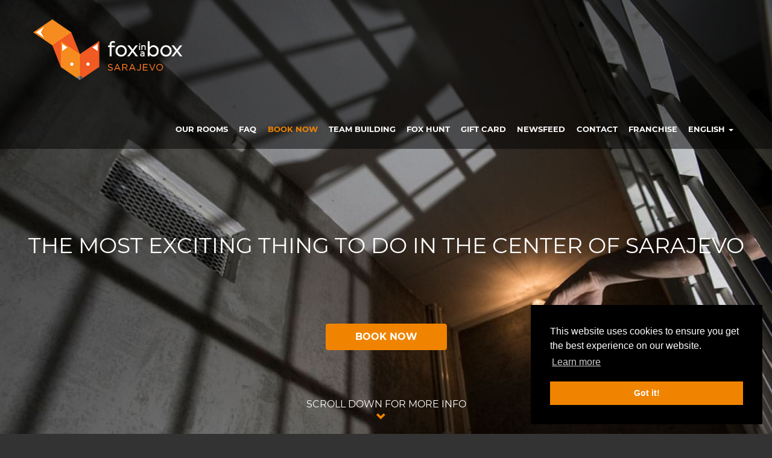

--- FILE ---
content_type: text/html; charset=UTF-8
request_url: https://foxinabox.ba/en
body_size: 161711
content:
<!DOCTYPE html>
<html lang="en" >
    <head>
        <meta charset="utf-8">
        <meta http-equiv="X-UA-Compatible" content="IE=edge">
        <meta name="viewport" content="width=device-width, initial-scale=1">
                    <meta name="robots" content="index,follow">
                    
                     <meta name="description" content="Fox in a Box Room Escape Sarajevo is a live escape game, designed for small groups of 2 to 5 people. You have 60 minutes to overcome a mountain of brain twisting puzzles and escape from a room. It is great for friends, families and companies as a team building activity.">
            
                     
                    <title>Escape Room - The best escape rooms in Sarajevo | THE MOST EXCITING&#8230;</title>
            
                                <link rel="alternate" hreflang="en" href="https://foxinabox.ba/en/main/index"/>
                                                                <link rel="alternate" hreflang="x-default" href="https://foxinabox.ba/en"/>
                                        
                        <link rel="canonical" href="https://foxinabox.ba/en"/>
                
        <link href="/favicon_fox.ico" rel="shortcut icon" type="image/x-icon" />
        <link rel="apple-touch-icon" sizes="57x57" href="/apple-icon-57x57.png">
        <link rel="apple-touch-icon" sizes="60x60" href="/apple-icon-60x60.png">
        <link rel="apple-touch-icon" sizes="72x72" href="/apple-icon-72x72.png">
        <link rel="apple-touch-icon" sizes="76x76" href="/apple-icon-76x76.png">
        <link rel="apple-touch-icon" sizes="114x114" href="/apple-icon-114x114.png">
        <link rel="apple-touch-icon" sizes="120x120" href="/apple-icon-120x120.png">
        <link rel="apple-touch-icon" sizes="144x144" href="/apple-icon-144x144.png">
        <link rel="apple-touch-icon" sizes="152x152" href="/apple-icon-152x152.png">
        <link rel="apple-touch-icon" sizes="180x180" href="/apple-icon-180x180.png">
        <link rel="icon" type="image/png" sizes="192x192"  href="/android-icon-192x192.png">
        <link rel="icon" type="image/png" sizes="32x32" href="/favicon-32x32.png">
        <link rel="icon" type="image/png" sizes="96x96" href="/favicon-96x96.png">
        <link rel="icon" type="image/png" sizes="16x16" href="/favicon-16x16.png">
        <link rel="manifest" href="/manifest.json" crossorigin="use-credentials">
        <meta name="msapplication-TileColor" content="#ffffff">
        <meta name="msapplication-TileImage" content="/ms-icon-144x144.png">
        <meta name="theme-color" content="#ffffff">
        <meta name="theme-color" content="#f08400">
        <link rel="manifest" href="https://foxinabox.ba/manifest.webmanifest" crossorigin="use-credentials">
                <meta property="og:image" content="https://foxinabox.ba/bin/images/main_new/logo/sarajevo_facebook_fox.png" />

                        <meta property="og:image:width" content="500"/>
                <meta property="og:image:height" content="500"/>
                        <meta property="og:description" content="THE MOST EXCITING THING TO DO IN THE CENTER OF SARAJEVO" />

        <meta property="og:url" content="https://foxinabox.ba" />

        <meta property="og:type" content="website" />

        <meta property="og:title" content="Escape Room - The best escape rooms in Sarajevo" />


                    <meta name="geo.region" content="BA" />
            <meta name="geo.placename" content="Fox in a Box Room Escape Sarajevo" />
            <meta name="geo.position" content="43.8580712;18.4267075" />
            <meta name="ICBM" content="43.8580712, 18.4267075" />
        
        
                

        
        <script src="https://foxinabox.ba/assets_cache/js/da9ea0905be0bfe6a92009ba5a03bf3a"></script>


                        <script>
                    (function(i,s,o,g,r,a,m){i['GoogleAnalyticsObject']=r;i[r]=i[r]||function(){
                            (i[r].q=i[r].q||[]).push(arguments)},i[r].l=1*new Date();a=s.createElement(o),
                        m=s.getElementsByTagName(o)[0];a.async=1;a.src=g;m.parentNode.insertBefore(a,m)
                    })(window,document,'script','https://www.google-analytics.com/analytics.js','ga');
                    ga('create', 'UA-96793408-1', 'auto');
                    ga('send', 'pageview');
                </script>
                                <!-- Google Tag Manager -->
                <script>(function(w,d,s,l,i){w[l]=w[l]||[];w[l].push({'gtm.start':
                            new Date().getTime(),event:'gtm.js'});var f=d.getElementsByTagName(s)[0],
                        j=d.createElement(s),dl=l!='dataLayer'?'&l='+l:'';j.async=true;j.src=
                        'https://www.googletagmanager.com/gtm.js?id='+i+dl;f.parentNode.insertBefore(j,f);
                    })(window,document,'script','dataLayer','GTM-T3FVXDR');</script>
                <!-- End Google Tag Manager -->
                
        
        
        
                
        
        <link rel="stylesheet" type="text/css" href="https://foxinabox.ba/assets_cache/css/87f1f498b4d48349bb37d8304abd2789">
    </head>
            <body class="body-sarajevo body-sarajevo-eng body-sarajevo-live" >
      
                        <script>
                    /* <![CDATA[ */
                    var google_conversion_id = '849493349';
                    var google_custom_params = window.google_tag_params;
                    var google_remarketing_only = true;
                    /* ]]> */
                </script>
                <script src="//www.googleadservices.com/pagead/conversion.js">
                </script>
                <noscript>
                    <div style="display:inline;">
                        <img height="1" width="1" style="border-style:none;" alt="" src="//googleads.g.doubleclick.net/pagead/viewthroughconversion/849493349/?value=0&amp;guid=ON&amp;script=0"/>
                    </div>
                </noscript>
                                <script>
                    !function(f,b,e,v,n,t,s){if (f.fbq)return;n=f.fbq=function(){n.callMethod?
                        n.callMethod.apply(n,arguments):n.queue.push(arguments)};if (!f._fbq)f._fbq=n;
                        n.push=n;n.loaded=!0;n.version='2.0';n.queue=[];t=b.createElement(e);t.async=!0;
                        t.src=v;s=b.getElementsByTagName(e)[0];s.parentNode.insertBefore(t,s)}(window,
                        document,'script','https://connect.facebook.net/en_US/fbevents.js');

                    fbq('init', '282757065562298');
                    fbq('track', "PageView");</script>
                <noscript>
                    <img alt="" height="1" width="1" style="display:none" src="https://www.facebook.com/tr?id=282757065562298&amp;ev=PageView&amp;noscript=1"/>
                </noscript>
                                <!-- Google Tag Manager (noscript) -->
                <noscript><iframe src="https://www.googletagmanager.com/ns.html?id=GTM-T3FVXDR" height="0" width="0" style="display:none;visibility:hidden"></iframe></noscript>
                <!-- End Google Tag Manager (noscript) -->
                
        
                <div id="bodyContainer" class="design_v2">
                        
<div class="navmenu navmenu-default navmenu-fixed-right">
  <br />
  <ul class="nav navmenu-nav">
    <li>
      <a href="#" data-scroll-to="our_rooms" onclick="trackEvent('header-our-room'); return false;" id="our_rooms_menu_mobil" class="fox-color">
        OUR ROOMS      </a>
    </li>
        <li>
      <a href="https://foxinabox.ba/en/frequently-asked-questions" onclick="trackEvent('header-faq')" class="fox-color">
        FAQ      </a>
    </li>
            <li>
          <a href="#" data-scroll-to="our_rooms" onclick="trackEvent('header-book-now'); return false;" id="book_now_menu_mobil" class="fox-color">
            BOOK NOW          </a>
        </li>
              <li>
        <a href="https://foxinabox.ba/en/teambuilding" class="fox-color">
          TEAM BUILDING        </a>
      </li>
          <li>
        <a href="https://hunt.foxinabox.ba/" class="fox-color">
          FOX HUNT
        </a>
      </li>
              <li>
        <a href="https://foxinabox.ba/en/voucher-gift-card" onclick="trackEvent('header-voucher');" class="fox-color">
          GIFT CARD        </a>
      </li>
              <li>
        <a href="#" data-scroll-to="newsfeed_fox" onclick="trackEvent('header-newsfeed'); return false;" class="fox-color">
          NEWSFEED        </a>
      </li>
        <li>
      <a href="#" data-scroll-to="contact_fox" onclick="trackEvent('header-contact'); return false;" class="fox-color">
        CONTACT      </a>
    </li>
          <li>
        <a href="https://foxinabox.re/" class="fox-color">
          FRANCHISE        </a>
      </li>
      </ul>

      <br /><br />
    <div class="text-center fox-color">
      <span onclick="window.location = 'https://foxinabox.ba/en'" class="cp">ENG</span><span class='inactive-selection'> / </span><span onclick="window.location = 'https://foxinabox.ba/'" class="cp">BOS</span>    </div>
  </div>

<div class="canvas">

  
  <div id="navbar_fox" class="navbar navbar-default navbar-fixed-top hidden-lg" style="right: 0em;">
    <button type="button" class="navbar-toggle" data-toggle="offcanvas" data-recalc="false" data-target=".navmenu" data-canvas=".canvas" aria-label="menu">
      <span class="icon-bar">&nbsp;</span>
      <span class="icon-bar">&nbsp;</span>
      <span class="icon-bar">&nbsp;</span>
    </button>
  </div>

  <form action="https://foxinabox.ba/working/index" method="post" accept-charset="utf-8" id="frmLang" class="form-horizontal" autocomplete="off"><div>
<input type="hidden" name="workpage" value="https://foxinabox.ba/en/main/changeLanguage" />

<input type="hidden" name="redirect" value="https://foxinabox.ba/" />

<input type="hidden" name="lang" value="" />
</div></form>    
               
            
  <div id="main_splash" class="main_unique_sarajevo main_splash_fox main_splash_sarajevo">
            
        <div class="scroll-down text-center hidden">
              SCROLL DOWN FOR MORE INFO        <br />
            <span class="glyphicon glyphicon-chevron-down fox-color">&nbsp;</span>
    </div>
    
            
             
    <div class="container-fluid no-padding div-heading-main" style="width: 100%;">
      <table class="table-heading h100">
                 <tr>
          <td class="height-1">
            <div class="menu_row">
              <div class="container">
                <div class="row">
                  <img src="/bin/images/main_new/logo/sarajevo_white_fox.png" alt="Fox in a Box Room Escape Sarajevo" title="Fox in a Box Room Escape Sarajevo" class="main_splash_logo pull-left cp" onclick="window.location = 'https://foxinabox.ba/en';" />

                  
                  <div class="main_splash_menu pull-right hidden-xs hidden-sm hidden-md">
                                          <div class="menu_item menu_item_sarajevo_eng" >
                        <div class="dropdown">
                          <div class="cp" id="langLabel" data-toggle="dropdown" aria-haspopup="true" aria-expanded="false" role="list">
                            ENGLISH                                                        <span class="caret">&nbsp;</span>
                          </div>
                          <ul class="dropdown-menu" aria-labelledby="langLabel">
                            <li><a tabindex="-1" href="https://foxinabox.ba/en">ENGLISH</a></li><li><a tabindex="-1" href="https://foxinabox.ba/">BOSNIAN</a></li>                          </ul>
                        </div>
                      </div>
                                          <div class="menu_item menu_item_sarajevo_eng cp" onclick="window.location='https://foxinabox.re'">
                        FRANCHISE                      </div>
                                        <div class="menu_item menu_item_sarajevo_eng cp" onclick="trackEvent('header-contact');" id="contact_menu">
                      CONTACT                    </div>
                                          <div class="menu_item menu_item_sarajevo_eng cp" onclick="trackEvent('header-newsfeed');" id="newsfeed_menu">
                        NEWSFEED                      </div>
                                                              <div class="menu_item menu_item_sarajevo_eng cp" onclick="trackEvent('header-voucher'); window.location='https://foxinabox.ba/en/voucher-gift-card'">
                        GIFT CARD                      </div>
                                                                <div class="menu_item menu_item_sarajevo_eng cp" onclick="window.location='https://hunt.foxinabox.ba/'">
                          FOX HUNT
                        </div>    
                                              <div class="menu_item menu_item_sarajevo_eng cp" id="team_building_menu" onclick="window.location='https://foxinabox.ba/en/teambuilding'">
                        TEAM BUILDING                      </div>
                                                                  <div class="menu_item menu_item_sarajevo_eng fox-color cp" onclick="trackEvent('header-book-now');" id="book_now_menu">
                            BOOK NOW                          </div>
                                            <div class="menu_item menu_item_sarajevo_eng cp" onclick="trackEvent('header-faq'); window.location='https://foxinabox.ba/en/frequently-asked-questions'">
                      FAQ                    </div>
                                        <div class="menu_item menu_item_sarajevo_eng cp" id="our_rooms_menu" onclick="trackEvent('header-our-room')">
                      OUR ROOMS                    </div>
                  </div>
                </div>
                <div class="clearfix"></div>
              </div>
            </div>
          </td>
        </tr>
                <tr>
          <td class="vm">
            <div class="text-center center-heading">
                              <h1 class="center-heading">
                  <p>THE MOST EXCITING THING TO DO IN THE CENTER OF SARAJEVO<br></p>                </h1>
                                          <br /><br />
                              <button type="button" class="book_now_button nowrap" id="splash_book_now_button" >
                  BOOK NOW                </button>
                                        </div>
            <br />
          </td>
        </tr>
      </table>
    </div>
    <div class="clearfix"></div>
  </div>
  <div class="clearfix"></div>
          <!-- OUR ROOMS -->
        <div class="main_our_rooms" id="main_our_rooms">
          <div class="container">
            <div class="select_room" id="our-rooms">
                              <div class="col-lg-4 col-md-3 col-sm-2 hidden-xs second_line">
                  <hr />
                </div>
                <div class="col-lg-4 col-md-6 col-sm-8 second_line text-center">
                  OUR ROOMS                </div>
                <div class="col-lg-4 col-md-3 col-sm-2 hidden-xs second_line">
                  <hr />
                </div>
                          </div>
            <div class="clearfix"></div>
            <br />
            <br />
                            <div class="col-lg-4 col-md-4 col-sm-6 col-xs-12">
                                    
                  

                  <a href="/en/reservation/index/game/life_sentence" class="game-box cp game-box-life_sentence" >
                    
                  <div class="game-box-text">
                      
                                            
                                              Life Sentence                                                                                                                                                                                                                                                                      </div>
                  </a>

              








                                    <div class="row margin">
                    <div class="col-lg-offset-3 col-lg-6 col-md-offset-2 col-md-8">
                                            <a href="/en/reservation/index/game/life_sentence">
                        <div class="book_now_button_fox">
                          BOOK NOW                        </div>
                        </a>
                                          </div>
                  </div>
                  
                  
                                      <br />
                    <br />
                    <br />
                                  </div>
                                                            <div class="col-lg-4 col-md-4 col-sm-6 col-xs-12">
                                    
                  

                  <a href="/en/reservation/index/game/bank" class="game-box cp game-box-bank" >
                    
                  <div class="game-box-text">
                      
                                            
                                              The Bank Job                                                                                                                                                                                                                                                                      </div>
                  </a>

              








                                    <div class="row margin">
                    <div class="col-lg-offset-3 col-lg-6 col-md-offset-2 col-md-8">
                                            <a href="/en/reservation/index/game/bank">
                        <div class="book_now_button_fox">
                          BOOK NOW                        </div>
                        </a>
                                          </div>
                  </div>
                  
                  
                                      <br />
                    <br />
                    <br />
                                  </div>
                                                  <div class="clearfix visible-sm"></div>
                                            <div class="col-lg-4 col-md-4 col-sm-6 col-xs-12">
                                    
                  

                  <a href="/en/reservation/index/game/bunker" class="game-box cp game-box-bunker" >
                    
                  <div class="game-box-text">
                      
                                            
                                              The Bunker                                                                                                                                                                                                                                                                      </div>
                  </a>

              








                                    <div class="row margin">
                    <div class="col-lg-offset-3 col-lg-6 col-md-offset-2 col-md-8">
                                            <a href="/en/reservation/index/game/bunker">
                        <div class="book_now_button_fox">
                          BOOK NOW                        </div>
                        </a>
                                          </div>
                  </div>
                  
                  
                                      <br />
                    <br />
                    <br />
                                  </div>
                                  <div class="clearfix visible-lg visible-md"></div>
                                                            <div class="col-lg-4 col-md-4 col-sm-6 col-xs-12">
                                    
                  

                  <a href="/en/reservation/index/game/coming_home" class="game-box cp game-box-coming_home" >
                    
                  <div class="game-box-text">
                      
                                            
                                              COMING HOME                                                                                                                                                                                                                                                                      </div>
                  </a>

              








                                    <div class="row margin">
                    <div class="col-lg-offset-3 col-lg-6 col-md-offset-2 col-md-8">
                                            <a href="/en/reservation/index/game/coming_home">
                        <div class="book_now_button_fox">
                          BOOK NOW                        </div>
                        </a>
                                          </div>
                  </div>
                  
                  
                                      <br />
                    <br />
                    <br />
                                  </div>
                                                  <div class="clearfix visible-sm"></div>
                                            <div class="col-lg-4 col-md-4 col-sm-6 col-xs-12">
                                    
                  

                  <a href="/en/reservation/index/game/coming_home_head_to_head" class="game-box cp game-box-coming_home_head_to_head" >
                    
                  <div class="game-box-text">
                      
                                            
                                              COMING HOME HEAD TO HEAD                                                                                                                                                                                                                                                                      </div>
                  </a>

              








                                    <div class="row margin">
                    <div class="col-lg-offset-3 col-lg-6 col-md-offset-2 col-md-8">
                                            <a href="/en/reservation/index/game/coming_home_head_to_head">
                        <div class="book_now_button_fox">
                          BOOK NOW                        </div>
                        </a>
                                          </div>
                  </div>
                  
                  
                                      <br />
                    <br />
                    <br />
                                  </div>
                                                      </div>
        </div>
        <div class="clearfix"></div>                                <div class="main_our_rooms">
            <div class="container">
              <div class="row" id="main_mobile_room">
                <h2 class="col-xs-12 text-center">Bring the Escape Room to Your Location!</h2>
              </div>
              <div class="clearfix"></div>
              <div class=" panel panel-default">
                <div class="panel-body">
                  <div class="col-lg-4 col-md-4 col-sm-offset-3 col-sm-6 col-lg-offset-4 col-md-offset-4">
                    <div class="game-box game-box-mobile_room  game-box-mobile_room_sarajevo cp" onclick="window.location = 'https://foxinabox.ba/en/mobile_room'">
                      <div class="game-box-text"></div>
                    </div>
                    <div class="row margin">
                      <div class="col-lg-offset-3 col-lg-6 col-md-offset-2 col-md-8">
                        <div class="book_now_button_fox" onclick="window.location = 'https://foxinabox.ba/en/mobile_room'">READ MORE</div>
                      </div>
                    </div>
                  </div>
                </div>
              </div>
            </div>
          </div>
          <div class="clearfix"></div>
                                            <div class="main_teambuilding_fox main_teambuilding_sarajevo">
          <div class="container">
            <div class="teambuilding_heading text-center f36">
              Great for <b>Team Buildings</b>            </div>
            <br /><br />
            <div class="teambuilding_short_text text-center f24">
              <p>Are you looking for a fresh and creative corporate event? Fox in a Box is the answer!<br>Using teamwork and creative thinking to solve logical problems and overcome challenges, this is the ultimate team building activity.</p><p>Or you just want to have a great time with your friends or families...</p>            </div>
            <br/><br/><br/>
            <div class="text-center">
                                <a class="read_more_button fox-color" onclick="trackEvent('body-team-build-read-more');" href="https://foxinabox.ba/en/teambuilding">
                      READ MORE                  </a>
                          </div>
                          
              <div style="padding-top: 30px;" class="text-center">
                  <a href="https://foxinabox.ba/en/reservation/multiple">
                    <button type="button" class="book_now_button">
                      BOOK MULTIPLE ROOMS                    </button>
                  </a>
              </div>
                      </div>
        </div>
        
        <div class="clearfix"></div>                <div class="main_companies_fox" style="background-color: white;">
            <div class="container">
                <div class="heading text-center">
                    <p>Proud partner:</p>                </div>
                <br/><br/>
                                    <div class="row">
                                                    <table class="container">
                                <tr>
                                    <td class="col-xs-1 vm">
                                        <a class="fox-color hidden-xs" href="#companyCarousel" role="button" data-slide="prev">
                                            <span class="glyphicon glyphicon-chevron-left" aria-hidden="true">&nbsp;</span>
                                            <span class="sr-only">Previous</span>
                                        </a>
                                        <a class="fox-color visible-xs" href="#companyCarouselXs" role="button" data-slide="prev">
                                            <span class="glyphicon glyphicon-chevron-left" aria-hidden="true">&nbsp;</span>
                                            <span class="sr-only">Previous</span>
                                        </a>
                                    </td>
                                    <td class="col-xs-10">
                                        <div id="companyCarousel" class="carousel slide hidden-xs" data-ride="carousel" data-interval="4000" data-pause="hover">
                                            <div class="carousel-inner">
                                                <div class="item active">                                                    <div class="col-xs-6 col-sm-4 col-md-3 col-lg-2 image_container" style="min-height: 200px">
                                                        <a target="_blank" rel="nofollow noreferrer" href="https://www.redbull.com/ba-bs/"><img alt=" logo" class="pl15 pr15" src="/bin/images/loc/SARAJEVO/companies/sarajevo_0000_red-bull.png"/></a>
                                                    </div>
                                                                                                    <div class="col-xs-6 col-sm-4 col-md-3 col-lg-2 image_container" style="min-height: 200px">
                                                        <a target="_blank" rel="nofollow noreferrer" href="https://www.authoritypartners.com/"><img alt=" logo" class="pl15 pr15" src="/bin/images/loc/SARAJEVO/companies/sarajevo_0001_authority.png"/></a>
                                                    </div>
                                                                                                    <div class="col-xs-6 col-sm-4 col-md-3 col-lg-2 image_container" style="min-height: 200px">
                                                        <a target="_blank" rel="nofollow noreferrer" href="https://www.comtrade.com/"><img alt=" logo" class="pl15 pr15" src="/bin/images/loc/SARAJEVO/companies/sarajevo_0002_comtrade.png"/></a>
                                                    </div>
                                                                                                    <div class="col-xs-6 col-sm-4 col-md-3 col-lg-2 image_container" style="min-height: 200px">
                                                        <a target="_blank" rel="nofollow noreferrer" href="https://www.mccann.ba/"><img alt=" logo" class="pl15 pr15" src="/bin/images/loc/SARAJEVO/companies/sarajevo_0003_mc-cann.png"/></a>
                                                    </div>
                                                                                                    <div class="col-xs-6 col-sm-4 col-md-3 col-lg-2 image_container" style="min-height: 200px">
                                                        <a target="_blank" rel="nofollow noreferrer" href="https://www.roche.ba/"><img alt=" logo" class="pl15 pr15" src="/bin/images/loc/SARAJEVO/companies/sarajevo_0004_roche.png"/></a>
                                                    </div>
                                                                                                    <div class="col-xs-6 col-sm-4 col-md-3 col-lg-2 image_container" style="min-height: 200px">
                                                        <a target="_blank" rel="nofollow noreferrer" href="https://www.vaillant.ba/krajnji-korisnici/"><img alt=" logo" class="pl15 pr15" src="/bin/images/loc/SARAJEVO/companies/sarajevo_0005_vailant.png"/></a>
                                                    </div>
                                                                                                    <div class="col-xs-6 col-sm-4 col-md-3 col-lg-2 image_container" style="min-height: 200px">
                                                        <a target="_blank" rel="nofollow noreferrer" href="https://www.orbico.ba/"><img alt=" logo" class="pl15 pr15" src="/bin/images/loc/SARAJEVO/companies/sarajevo_0006_orbico-logo.png"/></a>
                                                    </div>
                                                                                                    <div class="col-xs-6 col-sm-4 col-md-3 col-lg-2 image_container" style="min-height: 200px">
                                                        <a target="_blank" rel="nofollow noreferrer" href="https://www.porschesarajevo.ba/"><img alt=" logo" class="pl15 pr15" src="/bin/images/loc/SARAJEVO/companies/sarajevo_0007_porsche.png"/></a>
                                                    </div>
                                                                                                    <div class="col-xs-6 col-sm-4 col-md-3 col-lg-2 image_container" style="min-height: 200px">
                                                        <a target="_blank" rel="nofollow noreferrer" href="https://www.krka.biz/ba/"><img alt=" logo" class="pl15 pr15" src="/bin/images/loc/SARAJEVO/companies/sarajevo_0008_krka.png"/></a>
                                                    </div>
                                                                                                    <div class="col-xs-6 col-sm-4 col-md-3 col-lg-2 image_container" style="min-height: 200px">
                                                        <a target="_blank" rel="nofollow noreferrer" href="https://unistelekom.ba/en/"><img alt=" logo" class="pl15 pr15" src="/bin/images/loc/SARAJEVO/companies/sarajevo_0010_unis-tel..png"/></a>
                                                    </div>
                                                                                                    <div class="col-xs-6 col-sm-4 col-md-3 col-lg-2 image_container" style="min-height: 200px">
                                                        <a target="_blank" rel="nofollow noreferrer" href="http://hotelhills.ba/"><img alt=" logo" class="pl15 pr15" src="/bin/images/loc/SARAJEVO/companies/sarajevo_0011_hills.png"/></a>
                                                    </div>
                                                                                                    <div class="col-xs-6 col-sm-4 col-md-3 col-lg-2 image_container" style="min-height: 200px">
                                                        <a target="_blank" rel="nofollow noreferrer" href="http://www.nelt.ba/en"><img alt=" logo" class="pl15 pr15" src="/bin/images/loc/SARAJEVO/companies/sarajevo_0012_nelt.png"/></a>
                                                    </div>
                                                </div><div class="item">                                                    <div class="col-xs-6 col-sm-4 col-md-3 col-lg-2 image_container" style="min-height: 200px">
                                                        <a target="_blank" rel="nofollow noreferrer" href="http://boreas.ba/"><img alt=" logo" class="pl15 pr15" src="/bin/images/loc/SARAJEVO/companies/sarajevo_0013_boreas.png"/></a>
                                                    </div>
                                                                                                    <div class="col-xs-6 col-sm-4 col-md-3 col-lg-2 image_container" style="min-height: 200px">
                                                        <a target="_blank" rel="nofollow noreferrer" href="https://walter.ba/"><img alt=" logo" class="pl15 pr15" src="/bin/images/loc/SARAJEVO/companies/sarajevo_0014_walter.png"/></a>
                                                    </div>
                                                                                                    <div class="col-xs-6 col-sm-4 col-md-3 col-lg-2 image_container" style="min-height: 200px">
                                                        <a target="_blank" rel="nofollow noreferrer" href="http://www.alma-ras.com/eng/about-us/"><img alt=" logo" class="pl15 pr15" src="/bin/images/loc/SARAJEVO/companies/sarajevo_0015_alma-ras.png"/></a>
                                                    </div>
                                                                                                    <div class="col-xs-6 col-sm-4 col-md-3 col-lg-2 image_container" style="min-height: 200px">
                                                        <a target="_blank" rel="nofollow noreferrer" href="https://business.wetek.com/"><img alt=" logo" class="pl15 pr15" src="/bin/images/loc/SARAJEVO/companies/sarajevo_0016_wetek---waves-prov..png"/></a>
                                                    </div>
                                                                                                    <div class="col-xs-6 col-sm-4 col-md-3 col-lg-2 image_container" style="min-height: 200px">
                                                        <a target="_blank" rel="nofollow noreferrer" href="https://www.hteronet.ba/privatni-korisnici"><img alt=" logo" class="pl15 pr15" src="/bin/images/loc/SARAJEVO/companies/sarajevo_0017_eronet.png"/></a>
                                                    </div>
                                                                                                    <div class="col-xs-6 col-sm-4 col-md-3 col-lg-2 image_container" style="min-height: 200px">
                                                        <a target="_blank" rel="nofollow noreferrer" href="https://raiffeisenbank.ba/"><img alt=" logo" class="pl15 pr15" src="/bin/images/loc/SARAJEVO/companies/sarajevo_0018_raiffeisen-b..png"/></a>
                                                    </div>
                                                                                                    <div class="col-xs-6 col-sm-4 col-md-3 col-lg-2 image_container" style="min-height: 200px">
                                                        <a target="_blank" rel="nofollow noreferrer" href="https://cms.law/en/BIH/Office/Sarajevo"><img alt=" logo" class="pl15 pr15" src="/bin/images/loc/SARAJEVO/companies/sarajevo_0019_cms.png"/></a>
                                                    </div>
                                                                                                    <div class="col-xs-6 col-sm-4 col-md-3 col-lg-2 image_container" style="min-height: 200px">
                                                        <a target="_blank" rel="nofollow noreferrer" href="https://termaghotel.com/en/"><img alt=" logo" class="pl15 pr15" src="/bin/images/loc/SARAJEVO/companies/sarajevo_0020_termag-jahorina.png"/></a>
                                                    </div>
                                                                                                    <div class="col-xs-6 col-sm-4 col-md-3 col-lg-2 image_container" style="min-height: 200px">
                                                        <a target="_blank" rel="nofollow noreferrer" href="https://systemverification.com/en/"><img alt=" logo" class="pl15 pr15" src="/bin/images/loc/SARAJEVO/companies/sarajevo_0021_system-verification.png"/></a>
                                                    </div>
                                                                                                    <div class="col-xs-6 col-sm-4 col-md-3 col-lg-2 image_container" style="min-height: 200px">
                                                        <a target="_blank" rel="nofollow noreferrer" href="http://www.universalmedia.ba/"><img alt=" logo" class="pl15 pr15" src="/bin/images/loc/SARAJEVO/companies/sarajevo_0022_universal-media.png"/></a>
                                                    </div>
                                                                                                    <div class="col-xs-6 col-sm-4 col-md-3 col-lg-2 image_container" style="min-height: 200px">
                                                        <a target="_blank" rel="nofollow noreferrer" href="http://www.ba.undp.org/content/bosnia_and_herzegovina/en/home.html"><img alt=" logo" class="pl15 pr15" src="/bin/images/loc/SARAJEVO/companies/sarajevo_0023_undp-sarajevo.png"/></a>
                                                    </div>
                                                                                                    <div class="col-xs-6 col-sm-4 col-md-3 col-lg-2 image_container" style="min-height: 200px">
                                                        <a target="_blank" rel="nofollow noreferrer" href="https://mozaik.ba/"><img alt=" logo" class="pl15 pr15" src="/bin/images/loc/SARAJEVO/companies/sarajevo_0024_mozaik.png"/></a>
                                                    </div>
                                                </div><div class="item">                                                    <div class="col-xs-6 col-sm-4 col-md-3 col-lg-2 image_container" style="min-height: 200px">
                                                        <a target="_blank" rel="nofollow noreferrer" href="https://www.messer.ba/sarajevo"><img alt=" logo" class="pl15 pr15" src="/bin/images/loc/SARAJEVO/companies/sarajevo_0025_messer.png"/></a>
                                                    </div>
                                                                                                    <div class="col-xs-6 col-sm-4 col-md-3 col-lg-2 image_container" style="min-height: 200px">
                                                        <a target="_blank" rel="nofollow noreferrer" href="https://shakeandtakebih.com/"><img alt=" logo" class="pl15 pr15" src="/bin/images/loc/SARAJEVO/companies/sarajevo_0026_shake-and-take.png"/></a>
                                                    </div>
                                                                                                    <div class="col-xs-6 col-sm-4 col-md-3 col-lg-2 image_container" style="min-height: 200px">
                                                        <a target="_blank" rel="nofollow noreferrer" href="http://mibral.ba/"><img alt=" logo" class="pl15 pr15" src="/bin/images/loc/SARAJEVO/companies/sarajevo_0027_mibral.png"/></a>
                                                    </div>
                                                                                                    <div class="col-xs-6 col-sm-4 col-md-3 col-lg-2 image_container" style="min-height: 200px">
                                                        <a target="_blank" rel="nofollow noreferrer" href="https://mtel.ba/"><img alt=" logo" class="pl15 pr15" src="/bin/images/loc/SARAJEVO/companies/sarajevo_0030_mtel.png"/></a>
                                                    </div>
                                                                                                    <div class="col-xs-6 col-sm-4 col-md-3 col-lg-2 image_container" style="min-height: 200px">
                                                        <a target="_blank" rel="nofollow noreferrer" href="http://www.asocijacijaxy.org/"><img alt=" logo" class="pl15 pr15" src="/bin/images/loc/SARAJEVO/companies/sarajevo_0032_xy.png"/></a>
                                                    </div>
                                                                                                    <div class="col-xs-6 col-sm-4 col-md-3 col-lg-2 image_container" style="min-height: 200px">
                                                        <a target="_blank" rel="nofollow noreferrer" href="https://www.reca.ba/"><img alt=" logo" class="pl15 pr15" src="/bin/images/loc/SARAJEVO/companies/sarajevo_0033_reca.png"/></a>
                                                    </div>
                                                                                                    <div class="col-xs-6 col-sm-4 col-md-3 col-lg-2 image_container" style="min-height: 200px">
                                                        <a target="_blank" rel="nofollow noreferrer" href="https://www.novartis.com/"><img alt=" logo" class="pl15 pr15" src="/bin/images/loc/SARAJEVO/companies/sarajevo_0034_novartis.png"/></a>
                                                    </div>
                                                                                                    <div class="col-xs-6 col-sm-4 col-md-3 col-lg-2 image_container" style="min-height: 200px">
                                                        <a target="_blank" rel="nofollow noreferrer" href="https://nobel.com.ba/"><img alt=" logo" class="pl15 pr15" src="/bin/images/loc/SARAJEVO/companies/sarajevo_0036_nobel.png"/></a>
                                                    </div>
                                                                                                    <div class="col-xs-6 col-sm-4 col-md-3 col-lg-2 image_container" style="min-height: 200px">
                                                        <a target="_blank" rel="nofollow noreferrer" href="https://seeba.se/contact/"><img alt=" logo" class="pl15 pr15" src="/bin/images/loc/SARAJEVO/companies/sarajevo_0037_seeba.png"/></a>
                                                    </div>
                                                                                                    <div class="col-xs-6 col-sm-4 col-md-3 col-lg-2 image_container" style="min-height: 200px">
                                                        <a target="_blank" rel="nofollow noreferrer" href="https://www.skoda.ba/"><img alt=" logo" class="pl15 pr15" src="/bin/images/loc/SARAJEVO/companies/sarajevo_0038_skoda.png"/></a>
                                                    </div>
                                                                                                    <div class="col-xs-6 col-sm-4 col-md-3 col-lg-2 image_container" style="min-height: 200px">
                                                        <a target="_blank" rel="nofollow noreferrer" href="https://salveo.ba/"><img alt=" logo" class="pl15 pr15" src="/bin/images/loc/SARAJEVO/companies/sarajevo_0039_salveo.png"/></a>
                                                    </div>
                                                                                                    <div class="col-xs-6 col-sm-4 col-md-3 col-lg-2 image_container" style="min-height: 200px">
                                                        <a target="_blank" rel="nofollow noreferrer" href="http://creativa.ba/"><img alt=" logo" class="pl15 pr15" src="/bin/images/loc/SARAJEVO/companies/sarajevo_0040_creativa.png"/></a>
                                                    </div>
                                                </div><div class="item">                                                    <div class="col-xs-6 col-sm-4 col-md-3 col-lg-2 image_container" style="min-height: 200px">
                                                        <a target="_blank" rel="nofollow noreferrer" href="https://www.roefix.ba/"><img alt=" logo" class="pl15 pr15" src="/bin/images/loc/SARAJEVO/companies/sarajevo_0041_rofix.png"/></a>
                                                    </div>
                                                                                                    <div class="col-xs-6 col-sm-4 col-md-3 col-lg-2 image_container" style="min-height: 200px">
                                                        <a target="_blank" rel="nofollow noreferrer" href="https://www.aecom.com/balkans/"><img alt=" logo" class="pl15 pr15" src="/bin/images/loc/SARAJEVO/companies/sarajevo_0042_aecom.png"/></a>
                                                    </div>
                                                                                                    <div class="col-xs-6 col-sm-4 col-md-3 col-lg-2 image_container" style="min-height: 200px">
                                                        <a target="_blank" rel="nofollow noreferrer" href="https://phoenix.ba/index.php/ba/"><img alt=" logo" class="pl15 pr15" src="/bin/images/loc/SARAJEVO/companies/sarajevo_0043_phoenix.png"/></a>
                                                    </div>
                                                                                                    <div class="col-xs-6 col-sm-4 col-md-3 col-lg-2 image_container" style="min-height: 200px">
                                                        <a target="_blank" rel="nofollow noreferrer" href="https://www.goody.ba/"><img alt=" logo" class="pl15 pr15" src="/bin/images/loc/SARAJEVO/companies/sarajevo_0044_goody.png"/></a>
                                                    </div>
                                                                                                    <div class="col-xs-6 col-sm-4 col-md-3 col-lg-2 image_container" style="min-height: 200px">
                                                        <a target="_blank" rel="nofollow noreferrer" href="http://www.fortunatravel.hr/"><img alt=" logo" class="pl15 pr15" src="/bin/images/loc/SARAJEVO/companies/sarajevo_0045_fortuna.png"/></a>
                                                    </div>
                                                                                                    <div class="col-xs-6 col-sm-4 col-md-3 col-lg-2 image_container" style="min-height: 200px">
                                                        <a target="_blank" rel="nofollow noreferrer" href="https://mp.ks.gov.ba/content/planet-doo-posusje-pj-sarajevo"><img alt=" logo" class="pl15 pr15" src="/bin/images/loc/SARAJEVO/companies/sarajevo_0046_planet.png"/></a>
                                                    </div>
                                                                                                    <div class="col-xs-6 col-sm-4 col-md-3 col-lg-2 image_container" style="min-height: 200px">
                                                        <a target="_blank" rel="nofollow noreferrer" href="https://www.americancouncils.org/"><img alt="American Councils logo" class="pl15 pr15" src="/bin/images/loc/SARAJEVO/companies/american_councils.png"/></a>
                                                    </div>
                                                                                                    <div class="col-xs-6 col-sm-4 col-md-3 col-lg-2 image_container" style="min-height: 200px">
                                                        <a target="_blank" rel="nofollow noreferrer" href="https://antcolony.io/"><img alt="Ant Colony logo" class="pl15 pr15" src="/bin/images/loc/SARAJEVO/companies/ant_colony.png"/></a>
                                                    </div>
                                                                                                    <div class="col-xs-6 col-sm-4 col-md-3 col-lg-2 image_container" style="min-height: 200px">
                                                        <a target="_blank" rel="nofollow noreferrer" href="https://www.atlantbh.com/"><img alt="Atlant BH logo" class="pl15 pr15" src="/bin/images/loc/SARAJEVO/companies/atlant_bh.png"/></a>
                                                    </div>
                                                                                                    <div class="col-xs-6 col-sm-4 col-md-3 col-lg-2 image_container" style="min-height: 200px">
                                                        <a target="_blank" rel="nofollow noreferrer" href="https://www.bhfuturesfoundation.org/"><img alt="BH Futures Foundations logo" class="pl15 pr15" src="/bin/images/loc/SARAJEVO/companies/bh_futures_foundations.png"/></a>
                                                    </div>
                                                                                                    <div class="col-xs-6 col-sm-4 col-md-3 col-lg-2 image_container" style="min-height: 200px">
                                                        <a target="_blank" rel="nofollow noreferrer" href="https://www.bio-save.ba/"><img alt="Bio Save logo" class="pl15 pr15" src="/bin/images/loc/SARAJEVO/companies/bio_save.png"/></a>
                                                    </div>
                                                                                                    <div class="col-xs-6 col-sm-4 col-md-3 col-lg-2 image_container" style="min-height: 200px">
                                                        <a target="_blank" rel="nofollow noreferrer" href="https://www.ceuconsulting.com/"><img alt="CEU Consulting logo" class="pl15 pr15" src="/bin/images/loc/SARAJEVO/companies/ceu_consulting.png"/></a>
                                                    </div>
                                                </div><div class="item">                                                    <div class="col-xs-6 col-sm-4 col-md-3 col-lg-2 image_container" style="min-height: 200px">
                                                        <a target="_blank" rel="nofollow noreferrer" href="https://www.disti.ba/"><img alt="Disti logo" class="pl15 pr15" src="/bin/images/loc/SARAJEVO/companies/disti.png"/></a>
                                                    </div>
                                                                                                    <div class="col-xs-6 col-sm-4 col-md-3 col-lg-2 image_container" style="min-height: 200px">
                                                        <a target="_blank" rel="nofollow noreferrer" href="https://avaz.ba/"><img alt="Dnevni Avaz logo" class="pl15 pr15" src="/bin/images/loc/SARAJEVO/companies/dnevni_avaz.png"/></a>
                                                    </div>
                                                                                                    <div class="col-xs-6 col-sm-4 col-md-3 col-lg-2 image_container" style="min-height: 200px">
                                                        <a target="_blank" rel="nofollow noreferrer" href="https://fpn.unsa.ba/b/"><img alt="Fakultet politickih nauka logo" class="pl15 pr15" src="/bin/images/loc/SARAJEVO/companies/fakultet_politickih_nauka.png"/></a>
                                                    </div>
                                                                                                    <div class="col-xs-6 col-sm-4 col-md-3 col-lg-2 image_container" style="min-height: 200px">
                                                        <a target="_blank" rel="nofollow noreferrer" href="https://www.giz.de/en/html/index.html"><img alt="Giz logo" class="pl15 pr15" src="/bin/images/loc/SARAJEVO/companies/giz.png"/></a>
                                                    </div>
                                                                                                    <div class="col-xs-6 col-sm-4 col-md-3 col-lg-2 image_container" style="min-height: 200px">
                                                        <a target="_blank" rel="nofollow noreferrer" href="https://www.icrc.org/en"><img alt="International Committee of the Red Cross logo" class="pl15 pr15" src="/bin/images/loc/SARAJEVO/companies/international_committee_of_the_red_cross.png"/></a>
                                                    </div>
                                                                                                    <div class="col-xs-6 col-sm-4 col-md-3 col-lg-2 image_container" style="min-height: 200px">
                                                        <a target="_blank" rel="nofollow noreferrer" href="https://www.infobip.com/"><img alt="Info bip logo" class="pl15 pr15" src="/bin/images/loc/SARAJEVO/companies/info_bip.png"/></a>
                                                    </div>
                                                                                                    <div class="col-xs-6 col-sm-4 col-md-3 col-lg-2 image_container" style="min-height: 200px">
                                                        <a target="_blank" rel="nofollow noreferrer" href="https://iutecredit.ba/"><img alt="IuteCredit logo" class="pl15 pr15" src="/bin/images/loc/SARAJEVO/companies/iutecredit.png"/></a>
                                                    </div>
                                                                                                    <div class="col-xs-6 col-sm-4 col-md-3 col-lg-2 image_container" style="min-height: 200px">
                                                        <a target="_blank" rel="nofollow noreferrer" href="https://klika.us/"><img alt="Klika logo" class="pl15 pr15" src="/bin/images/loc/SARAJEVO/companies/klika.png"/></a>
                                                    </div>
                                                                                                    <div class="col-xs-6 col-sm-4 col-md-3 col-lg-2 image_container" style="min-height: 200px">
                                                        <a target="_blank" rel="nofollow noreferrer" href="https://en.dccs.at/"><img alt="DCCS logo" class="pl15 pr15" src="/bin/images/loc/SARAJEVO/companies/dccs.png"/></a>
                                                    </div>
                                                                                                    <div class="col-xs-6 col-sm-4 col-md-3 col-lg-2 image_container" style="min-height: 200px">
                                                        <a target="_blank" rel="nofollow noreferrer" href="https://lilium.ba/"><img alt="Lilium logo" class="pl15 pr15" src="/bin/images/loc/SARAJEVO/companies/lilium.png"/></a>
                                                    </div>
                                                                                                    <div class="col-xs-6 col-sm-4 col-md-3 col-lg-2 image_container" style="min-height: 200px">
                                                        <a target="_blank" rel="nofollow noreferrer" href="https://www.shl.ba/lat/"><img alt="SHL logo" class="pl15 pr15" src="/bin/images/loc/SARAJEVO/companies/shl.png"/></a>
                                                    </div>
                                                                                                    <div class="col-xs-6 col-sm-4 col-md-3 col-lg-2 image_container" style="min-height: 200px">
                                                        <a target="_blank" rel="nofollow noreferrer" href="http://www.infodom.ba/"><img alt="Infodom logo" class="pl15 pr15" src="/bin/images/loc/SARAJEVO/companies/infodom.png"/></a>
                                                    </div>
                                                </div><div class="item">                                                    <div class="col-xs-6 col-sm-4 col-md-3 col-lg-2 image_container" style="min-height: 200px">
                                                        <a target="_blank" rel="nofollow noreferrer" href="https://glovoapp.com/"><img alt="Glovo logo" class="pl15 pr15" src="/bin/images/loc/SARAJEVO/companies/glovo.png"/></a>
                                                    </div>
                                                                                                    <div class="col-xs-6 col-sm-4 col-md-3 col-lg-2 image_container" style="min-height: 200px">
                                                        <a target="_blank" rel="nofollow noreferrer" href="https://www.mladi.org/bs/"><img alt="Institut za razvoj mladih KULT logo" class="pl15 pr15" src="/bin/images/loc/SARAJEVO/companies/institut_za_razvoj_mladih_kult.png"/></a>
                                                    </div>
                                                                                                    <div class="col-xs-6 col-sm-4 col-md-3 col-lg-2 image_container" style="min-height: 200px">
                                                        <a target="_blank" rel="nofollow noreferrer" href="https://markart.co.ba/en/"><img alt="Markart logo" class="pl15 pr15" src="/bin/images/loc/SARAJEVO/companies/markart.png"/></a>
                                                    </div>
                                                                                                    <div class="col-xs-6 col-sm-4 col-md-3 col-lg-2 image_container" style="min-height: 200px">
                                                        <a target="_blank" rel="nofollow noreferrer" href="https://www.mistral.ba/"><img alt="Mistral logo" class="pl15 pr15" src="/bin/images/loc/SARAJEVO/companies/mistral.png"/></a>
                                                    </div>
                                                                                                    <div class="col-xs-6 col-sm-4 col-md-3 col-lg-2 image_container" style="min-height: 200px">
                                                        <a target="_blank" rel="nofollow noreferrer" href="http://www.mita.ba/"><img alt="Mita Group logo" class="pl15 pr15" src="/bin/images/loc/SARAJEVO/companies/mita_group.png"/></a>
                                                    </div>
                                                                                                    <div class="col-xs-6 col-sm-4 col-md-3 col-lg-2 image_container" style="min-height: 200px">
                                                        <a target="_blank" rel="nofollow noreferrer" href="https://monti.ba/ba/index.html"><img alt="Monti logo" class="pl15 pr15" src="/bin/images/loc/SARAJEVO/companies/monti.png"/></a>
                                                    </div>
                                                                                                    <div class="col-xs-6 col-sm-4 col-md-3 col-lg-2 image_container" style="min-height: 200px">
                                                        <a target="_blank" rel="nofollow noreferrer" href="https://www.newtechnologyba.com/?lang=en"><img alt="New Technology logo" class="pl15 pr15" src="/bin/images/loc/SARAJEVO/companies/new_technology.png"/></a>
                                                    </div>
                                                                                                    <div class="col-xs-6 col-sm-4 col-md-3 col-lg-2 image_container" style="min-height: 200px">
                                                        <a target="_blank" rel="nofollow noreferrer" href="https://www.pwc.ba/"><img alt="Pwc logo" class="pl15 pr15" src="/bin/images/loc/SARAJEVO/companies/pwc.png"/></a>
                                                    </div>
                                                                                                    <div class="col-xs-6 col-sm-4 col-md-3 col-lg-2 image_container" style="min-height: 200px">
                                                        <a target="_blank" rel="nofollow noreferrer" href="https://www.promedcs.com/en"><img alt="Pro.Med.Ces logo" class="pl15 pr15" src="/bin/images/loc/SARAJEVO/companies/pro_med_ces.png"/></a>
                                                    </div>
                                                                                                    <div class="col-xs-6 col-sm-4 col-md-3 col-lg-2 image_container" style="min-height: 200px">
                                                        <a target="_blank" rel="nofollow noreferrer" href="https://propeller.ba/"><img alt="Propeller logo" class="pl15 pr15" src="/bin/images/loc/SARAJEVO/companies/propeller.png"/></a>
                                                    </div>
                                                                                                    <div class="col-xs-6 col-sm-4 col-md-3 col-lg-2 image_container" style="min-height: 200px">
                                                        <a target="_blank" rel="nofollow noreferrer" href="https://www.reeinvent.com/"><img alt="Reeinvent logo" class="pl15 pr15" src="/bin/images/loc/SARAJEVO/companies/reeinvent.png"/></a>
                                                    </div>
                                                                                                    <div class="col-xs-6 col-sm-4 col-md-3 col-lg-2 image_container" style="min-height: 200px">
                                                        <a target="_blank" rel="nofollow noreferrer" href="http://www.sarajevski-kiseljak.ba/ba/naslovnica/"><img alt="Sarajevski Kiseljak logo" class="pl15 pr15" src="/bin/images/loc/SARAJEVO/companies/sarajevski_kiseljak.png"/></a>
                                                    </div>
                                                </div><div class="item">                                                    <div class="col-xs-6 col-sm-4 col-md-3 col-lg-2 image_container" style="min-height: 200px">
                                                        <a target="_blank" rel="nofollow noreferrer" href="https://www.softhouse.se/en/kontakt/sarajevo/"><img alt="Softhouse logo" class="pl15 pr15" src="/bin/images/loc/SARAJEVO/companies/softhouse.png"/></a>
                                                    </div>
                                                                                                    <div class="col-xs-6 col-sm-4 col-md-3 col-lg-2 image_container" style="min-height: 200px">
                                                        <a target="_blank" rel="nofollow noreferrer" href="https://softraysolutions.com/"><img alt="Softray logo" class="pl15 pr15" src="/bin/images/loc/SARAJEVO/companies/softray.png"/></a>
                                                    </div>
                                                                                                    <div class="col-xs-6 col-sm-4 col-md-3 col-lg-2 image_container" style="min-height: 200px">
                                                        <a target="_blank" rel="nofollow noreferrer" href="https://storsendigital.com/"><img alt="Storsen logo" class="pl15 pr15" src="/bin/images/loc/SARAJEVO/companies/storsen.png"/></a>
                                                    </div>
                                                                                                    <div class="col-xs-6 col-sm-4 col-md-3 col-lg-2 image_container" style="min-height: 200px">
                                                        <a target="_blank" rel="nofollow noreferrer" href="https://symphony.is/"><img alt="Symphony logo" class="pl15 pr15" src="/bin/images/loc/SARAJEVO/companies/symphony.png"/></a>
                                                    </div>
                                                                                                    <div class="col-xs-6 col-sm-4 col-md-3 col-lg-2 image_container" style="min-height: 200px">
                                                        <a target="_blank" rel="nofollow noreferrer" href="https://tuzlafarm.com/"><img alt="Tuzla Farm logo" class="pl15 pr15" src="/bin/images/loc/SARAJEVO/companies/tuzla_farm.png"/></a>
                                                    </div>
                                                                                                    <div class="col-xs-6 col-sm-4 col-md-3 col-lg-2 image_container" style="min-height: 200px">
                                                        <a target="_blank" rel="nofollow noreferrer" href="https://viennaosiguranje.ba/"><img alt="Vienna Osiguranje logo" class="pl15 pr15" src="/bin/images/loc/SARAJEVO/companies/vienna_osiguranje.png"/></a>
                                                    </div>
                                                                                                    <div class="col-xs-6 col-sm-4 col-md-3 col-lg-2 image_container" style="min-height: 200px">
                                                        <a target="_blank" rel="nofollow noreferrer" href="https://www.virginpulse.com/"><img alt="Virgin Pulse logo" class="pl15 pr15" src="/bin/images/loc/SARAJEVO/companies/virgin_pulse.png"/></a>
                                                    </div>
                                                                                                    <div class="col-xs-6 col-sm-4 col-md-3 col-lg-2 image_container" style="min-height: 200px">
                                                        <a target="_blank" rel="nofollow noreferrer" href="https://waltercode.com/"><img alt="Walter Code logo" class="pl15 pr15" src="/bin/images/loc/SARAJEVO/companies/walter_code.png"/></a>
                                                    </div>
                                                                                                    <div class="col-xs-6 col-sm-4 col-md-3 col-lg-2 image_container" style="min-height: 200px">
                                                        <a target="_blank" rel="nofollow noreferrer" href="https://www.nsoft.com/"><img alt="Nsoft logo" class="pl15 pr15" src="/bin/images/loc/SARAJEVO/companies/nsoft.png"/></a>
                                                    </div>
                                                                                                    <div class="col-xs-6 col-sm-4 col-md-3 col-lg-2 image_container" style="min-height: 200px">
                                                        <a target="_blank" rel="nofollow noreferrer" href=" https://www.henkel.com/"><img alt="Henkel logo" class="pl15 pr15" src="/bin/images/loc/SARAJEVO/companies/henkel.png"/></a>
                                                    </div>
                                                                                                    <div class="col-xs-6 col-sm-4 col-md-3 col-lg-2 image_container" style="min-height: 200px">
                                                        <a target="_blank" rel="nofollow noreferrer" href=" https://www.hoteleuropegroup.ba/ba/europe"><img alt="Hotel Europe logo" class="pl15 pr15" src="/bin/images/loc/SARAJEVO/companies/hotel_europe.png"/></a>
                                                    </div>
                                                                                                    <div class="col-xs-6 col-sm-4 col-md-3 col-lg-2 image_container" style="min-height: 200px">
                                                        <a target="_blank" rel="nofollow noreferrer" href=" https://meetbosnia.com/"><img alt="Meet bosnia logo" class="pl15 pr15" src="/bin/images/loc/SARAJEVO/companies/meet_bosnia.png"/></a>
                                                    </div>
                                                </div>                                            </div>
                                        </div>
                                        <div id="companyCarouselXs" class="carousel slide visible-xs" data-ride="carousel" data-interval="4000" data-pause="hover">
                                            <div class="carousel-inner">
                                            <div class="item active">                                                    <div class="col-xs-6 col-sm-4 col-md-3 col-lg-2 image_container" style="min-height: 200px">
                                                        <a target="_blank" rel="nofollow noreferrer" href="https://www.redbull.com/ba-bs/"><img alt=" logo" class="pl15 pr15" src="/bin/images/loc/SARAJEVO/companies/sarajevo_0000_red-bull.png"/></a>
                                                    </div>
                                                                                                    <div class="col-xs-6 col-sm-4 col-md-3 col-lg-2 image_container" style="min-height: 200px">
                                                        <a target="_blank" rel="nofollow noreferrer" href="https://www.authoritypartners.com/"><img alt=" logo" class="pl15 pr15" src="/bin/images/loc/SARAJEVO/companies/sarajevo_0001_authority.png"/></a>
                                                    </div>
                                                                                                    <div class="col-xs-6 col-sm-4 col-md-3 col-lg-2 image_container" style="min-height: 200px">
                                                        <a target="_blank" rel="nofollow noreferrer" href="https://www.comtrade.com/"><img alt=" logo" class="pl15 pr15" src="/bin/images/loc/SARAJEVO/companies/sarajevo_0002_comtrade.png"/></a>
                                                    </div>
                                                                                                    <div class="col-xs-6 col-sm-4 col-md-3 col-lg-2 image_container" style="min-height: 200px">
                                                        <a target="_blank" rel="nofollow noreferrer" href="https://www.mccann.ba/"><img alt=" logo" class="pl15 pr15" src="/bin/images/loc/SARAJEVO/companies/sarajevo_0003_mc-cann.png"/></a>
                                                    </div>
                                                                                                    <div class="col-xs-6 col-sm-4 col-md-3 col-lg-2 image_container" style="min-height: 200px">
                                                        <a target="_blank" rel="nofollow noreferrer" href="https://www.roche.ba/"><img alt=" logo" class="pl15 pr15" src="/bin/images/loc/SARAJEVO/companies/sarajevo_0004_roche.png"/></a>
                                                    </div>
                                                                                                    <div class="col-xs-6 col-sm-4 col-md-3 col-lg-2 image_container" style="min-height: 200px">
                                                        <a target="_blank" rel="nofollow noreferrer" href="https://www.vaillant.ba/krajnji-korisnici/"><img alt=" logo" class="pl15 pr15" src="/bin/images/loc/SARAJEVO/companies/sarajevo_0005_vailant.png"/></a>
                                                    </div>
                                                </div><div class="item">                                                    <div class="col-xs-6 col-sm-4 col-md-3 col-lg-2 image_container" style="min-height: 200px">
                                                        <a target="_blank" rel="nofollow noreferrer" href="https://www.orbico.ba/"><img alt=" logo" class="pl15 pr15" src="/bin/images/loc/SARAJEVO/companies/sarajevo_0006_orbico-logo.png"/></a>
                                                    </div>
                                                                                                    <div class="col-xs-6 col-sm-4 col-md-3 col-lg-2 image_container" style="min-height: 200px">
                                                        <a target="_blank" rel="nofollow noreferrer" href="https://www.porschesarajevo.ba/"><img alt=" logo" class="pl15 pr15" src="/bin/images/loc/SARAJEVO/companies/sarajevo_0007_porsche.png"/></a>
                                                    </div>
                                                                                                    <div class="col-xs-6 col-sm-4 col-md-3 col-lg-2 image_container" style="min-height: 200px">
                                                        <a target="_blank" rel="nofollow noreferrer" href="https://www.krka.biz/ba/"><img alt=" logo" class="pl15 pr15" src="/bin/images/loc/SARAJEVO/companies/sarajevo_0008_krka.png"/></a>
                                                    </div>
                                                                                                    <div class="col-xs-6 col-sm-4 col-md-3 col-lg-2 image_container" style="min-height: 200px">
                                                        <a target="_blank" rel="nofollow noreferrer" href="https://unistelekom.ba/en/"><img alt=" logo" class="pl15 pr15" src="/bin/images/loc/SARAJEVO/companies/sarajevo_0010_unis-tel..png"/></a>
                                                    </div>
                                                                                                    <div class="col-xs-6 col-sm-4 col-md-3 col-lg-2 image_container" style="min-height: 200px">
                                                        <a target="_blank" rel="nofollow noreferrer" href="http://hotelhills.ba/"><img alt=" logo" class="pl15 pr15" src="/bin/images/loc/SARAJEVO/companies/sarajevo_0011_hills.png"/></a>
                                                    </div>
                                                                                                    <div class="col-xs-6 col-sm-4 col-md-3 col-lg-2 image_container" style="min-height: 200px">
                                                        <a target="_blank" rel="nofollow noreferrer" href="http://www.nelt.ba/en"><img alt=" logo" class="pl15 pr15" src="/bin/images/loc/SARAJEVO/companies/sarajevo_0012_nelt.png"/></a>
                                                    </div>
                                                </div><div class="item">                                                    <div class="col-xs-6 col-sm-4 col-md-3 col-lg-2 image_container" style="min-height: 200px">
                                                        <a target="_blank" rel="nofollow noreferrer" href="http://boreas.ba/"><img alt=" logo" class="pl15 pr15" src="/bin/images/loc/SARAJEVO/companies/sarajevo_0013_boreas.png"/></a>
                                                    </div>
                                                                                                    <div class="col-xs-6 col-sm-4 col-md-3 col-lg-2 image_container" style="min-height: 200px">
                                                        <a target="_blank" rel="nofollow noreferrer" href="https://walter.ba/"><img alt=" logo" class="pl15 pr15" src="/bin/images/loc/SARAJEVO/companies/sarajevo_0014_walter.png"/></a>
                                                    </div>
                                                                                                    <div class="col-xs-6 col-sm-4 col-md-3 col-lg-2 image_container" style="min-height: 200px">
                                                        <a target="_blank" rel="nofollow noreferrer" href="http://www.alma-ras.com/eng/about-us/"><img alt=" logo" class="pl15 pr15" src="/bin/images/loc/SARAJEVO/companies/sarajevo_0015_alma-ras.png"/></a>
                                                    </div>
                                                                                                    <div class="col-xs-6 col-sm-4 col-md-3 col-lg-2 image_container" style="min-height: 200px">
                                                        <a target="_blank" rel="nofollow noreferrer" href="https://business.wetek.com/"><img alt=" logo" class="pl15 pr15" src="/bin/images/loc/SARAJEVO/companies/sarajevo_0016_wetek---waves-prov..png"/></a>
                                                    </div>
                                                                                                    <div class="col-xs-6 col-sm-4 col-md-3 col-lg-2 image_container" style="min-height: 200px">
                                                        <a target="_blank" rel="nofollow noreferrer" href="https://www.hteronet.ba/privatni-korisnici"><img alt=" logo" class="pl15 pr15" src="/bin/images/loc/SARAJEVO/companies/sarajevo_0017_eronet.png"/></a>
                                                    </div>
                                                                                                    <div class="col-xs-6 col-sm-4 col-md-3 col-lg-2 image_container" style="min-height: 200px">
                                                        <a target="_blank" rel="nofollow noreferrer" href="https://raiffeisenbank.ba/"><img alt=" logo" class="pl15 pr15" src="/bin/images/loc/SARAJEVO/companies/sarajevo_0018_raiffeisen-b..png"/></a>
                                                    </div>
                                                </div><div class="item">                                                    <div class="col-xs-6 col-sm-4 col-md-3 col-lg-2 image_container" style="min-height: 200px">
                                                        <a target="_blank" rel="nofollow noreferrer" href="https://cms.law/en/BIH/Office/Sarajevo"><img alt=" logo" class="pl15 pr15" src="/bin/images/loc/SARAJEVO/companies/sarajevo_0019_cms.png"/></a>
                                                    </div>
                                                                                                    <div class="col-xs-6 col-sm-4 col-md-3 col-lg-2 image_container" style="min-height: 200px">
                                                        <a target="_blank" rel="nofollow noreferrer" href="https://termaghotel.com/en/"><img alt=" logo" class="pl15 pr15" src="/bin/images/loc/SARAJEVO/companies/sarajevo_0020_termag-jahorina.png"/></a>
                                                    </div>
                                                                                                    <div class="col-xs-6 col-sm-4 col-md-3 col-lg-2 image_container" style="min-height: 200px">
                                                        <a target="_blank" rel="nofollow noreferrer" href="https://systemverification.com/en/"><img alt=" logo" class="pl15 pr15" src="/bin/images/loc/SARAJEVO/companies/sarajevo_0021_system-verification.png"/></a>
                                                    </div>
                                                                                                    <div class="col-xs-6 col-sm-4 col-md-3 col-lg-2 image_container" style="min-height: 200px">
                                                        <a target="_blank" rel="nofollow noreferrer" href="http://www.universalmedia.ba/"><img alt=" logo" class="pl15 pr15" src="/bin/images/loc/SARAJEVO/companies/sarajevo_0022_universal-media.png"/></a>
                                                    </div>
                                                                                                    <div class="col-xs-6 col-sm-4 col-md-3 col-lg-2 image_container" style="min-height: 200px">
                                                        <a target="_blank" rel="nofollow noreferrer" href="http://www.ba.undp.org/content/bosnia_and_herzegovina/en/home.html"><img alt=" logo" class="pl15 pr15" src="/bin/images/loc/SARAJEVO/companies/sarajevo_0023_undp-sarajevo.png"/></a>
                                                    </div>
                                                                                                    <div class="col-xs-6 col-sm-4 col-md-3 col-lg-2 image_container" style="min-height: 200px">
                                                        <a target="_blank" rel="nofollow noreferrer" href="https://mozaik.ba/"><img alt=" logo" class="pl15 pr15" src="/bin/images/loc/SARAJEVO/companies/sarajevo_0024_mozaik.png"/></a>
                                                    </div>
                                                </div><div class="item">                                                    <div class="col-xs-6 col-sm-4 col-md-3 col-lg-2 image_container" style="min-height: 200px">
                                                        <a target="_blank" rel="nofollow noreferrer" href="https://www.messer.ba/sarajevo"><img alt=" logo" class="pl15 pr15" src="/bin/images/loc/SARAJEVO/companies/sarajevo_0025_messer.png"/></a>
                                                    </div>
                                                                                                    <div class="col-xs-6 col-sm-4 col-md-3 col-lg-2 image_container" style="min-height: 200px">
                                                        <a target="_blank" rel="nofollow noreferrer" href="https://shakeandtakebih.com/"><img alt=" logo" class="pl15 pr15" src="/bin/images/loc/SARAJEVO/companies/sarajevo_0026_shake-and-take.png"/></a>
                                                    </div>
                                                                                                    <div class="col-xs-6 col-sm-4 col-md-3 col-lg-2 image_container" style="min-height: 200px">
                                                        <a target="_blank" rel="nofollow noreferrer" href="http://mibral.ba/"><img alt=" logo" class="pl15 pr15" src="/bin/images/loc/SARAJEVO/companies/sarajevo_0027_mibral.png"/></a>
                                                    </div>
                                                                                                    <div class="col-xs-6 col-sm-4 col-md-3 col-lg-2 image_container" style="min-height: 200px">
                                                        <a target="_blank" rel="nofollow noreferrer" href="https://mtel.ba/"><img alt=" logo" class="pl15 pr15" src="/bin/images/loc/SARAJEVO/companies/sarajevo_0030_mtel.png"/></a>
                                                    </div>
                                                                                                    <div class="col-xs-6 col-sm-4 col-md-3 col-lg-2 image_container" style="min-height: 200px">
                                                        <a target="_blank" rel="nofollow noreferrer" href="http://www.asocijacijaxy.org/"><img alt=" logo" class="pl15 pr15" src="/bin/images/loc/SARAJEVO/companies/sarajevo_0032_xy.png"/></a>
                                                    </div>
                                                                                                    <div class="col-xs-6 col-sm-4 col-md-3 col-lg-2 image_container" style="min-height: 200px">
                                                        <a target="_blank" rel="nofollow noreferrer" href="https://www.reca.ba/"><img alt=" logo" class="pl15 pr15" src="/bin/images/loc/SARAJEVO/companies/sarajevo_0033_reca.png"/></a>
                                                    </div>
                                                </div><div class="item">                                                    <div class="col-xs-6 col-sm-4 col-md-3 col-lg-2 image_container" style="min-height: 200px">
                                                        <a target="_blank" rel="nofollow noreferrer" href="https://www.novartis.com/"><img alt=" logo" class="pl15 pr15" src="/bin/images/loc/SARAJEVO/companies/sarajevo_0034_novartis.png"/></a>
                                                    </div>
                                                                                                    <div class="col-xs-6 col-sm-4 col-md-3 col-lg-2 image_container" style="min-height: 200px">
                                                        <a target="_blank" rel="nofollow noreferrer" href="https://nobel.com.ba/"><img alt=" logo" class="pl15 pr15" src="/bin/images/loc/SARAJEVO/companies/sarajevo_0036_nobel.png"/></a>
                                                    </div>
                                                                                                    <div class="col-xs-6 col-sm-4 col-md-3 col-lg-2 image_container" style="min-height: 200px">
                                                        <a target="_blank" rel="nofollow noreferrer" href="https://seeba.se/contact/"><img alt=" logo" class="pl15 pr15" src="/bin/images/loc/SARAJEVO/companies/sarajevo_0037_seeba.png"/></a>
                                                    </div>
                                                                                                    <div class="col-xs-6 col-sm-4 col-md-3 col-lg-2 image_container" style="min-height: 200px">
                                                        <a target="_blank" rel="nofollow noreferrer" href="https://www.skoda.ba/"><img alt=" logo" class="pl15 pr15" src="/bin/images/loc/SARAJEVO/companies/sarajevo_0038_skoda.png"/></a>
                                                    </div>
                                                                                                    <div class="col-xs-6 col-sm-4 col-md-3 col-lg-2 image_container" style="min-height: 200px">
                                                        <a target="_blank" rel="nofollow noreferrer" href="https://salveo.ba/"><img alt=" logo" class="pl15 pr15" src="/bin/images/loc/SARAJEVO/companies/sarajevo_0039_salveo.png"/></a>
                                                    </div>
                                                                                                    <div class="col-xs-6 col-sm-4 col-md-3 col-lg-2 image_container" style="min-height: 200px">
                                                        <a target="_blank" rel="nofollow noreferrer" href="http://creativa.ba/"><img alt=" logo" class="pl15 pr15" src="/bin/images/loc/SARAJEVO/companies/sarajevo_0040_creativa.png"/></a>
                                                    </div>
                                                </div><div class="item">                                                    <div class="col-xs-6 col-sm-4 col-md-3 col-lg-2 image_container" style="min-height: 200px">
                                                        <a target="_blank" rel="nofollow noreferrer" href="https://www.roefix.ba/"><img alt=" logo" class="pl15 pr15" src="/bin/images/loc/SARAJEVO/companies/sarajevo_0041_rofix.png"/></a>
                                                    </div>
                                                                                                    <div class="col-xs-6 col-sm-4 col-md-3 col-lg-2 image_container" style="min-height: 200px">
                                                        <a target="_blank" rel="nofollow noreferrer" href="https://www.aecom.com/balkans/"><img alt=" logo" class="pl15 pr15" src="/bin/images/loc/SARAJEVO/companies/sarajevo_0042_aecom.png"/></a>
                                                    </div>
                                                                                                    <div class="col-xs-6 col-sm-4 col-md-3 col-lg-2 image_container" style="min-height: 200px">
                                                        <a target="_blank" rel="nofollow noreferrer" href="https://phoenix.ba/index.php/ba/"><img alt=" logo" class="pl15 pr15" src="/bin/images/loc/SARAJEVO/companies/sarajevo_0043_phoenix.png"/></a>
                                                    </div>
                                                                                                    <div class="col-xs-6 col-sm-4 col-md-3 col-lg-2 image_container" style="min-height: 200px">
                                                        <a target="_blank" rel="nofollow noreferrer" href="https://www.goody.ba/"><img alt=" logo" class="pl15 pr15" src="/bin/images/loc/SARAJEVO/companies/sarajevo_0044_goody.png"/></a>
                                                    </div>
                                                                                                    <div class="col-xs-6 col-sm-4 col-md-3 col-lg-2 image_container" style="min-height: 200px">
                                                        <a target="_blank" rel="nofollow noreferrer" href="http://www.fortunatravel.hr/"><img alt=" logo" class="pl15 pr15" src="/bin/images/loc/SARAJEVO/companies/sarajevo_0045_fortuna.png"/></a>
                                                    </div>
                                                                                                    <div class="col-xs-6 col-sm-4 col-md-3 col-lg-2 image_container" style="min-height: 200px">
                                                        <a target="_blank" rel="nofollow noreferrer" href="https://mp.ks.gov.ba/content/planet-doo-posusje-pj-sarajevo"><img alt=" logo" class="pl15 pr15" src="/bin/images/loc/SARAJEVO/companies/sarajevo_0046_planet.png"/></a>
                                                    </div>
                                                </div><div class="item">                                                    <div class="col-xs-6 col-sm-4 col-md-3 col-lg-2 image_container" style="min-height: 200px">
                                                        <a target="_blank" rel="nofollow noreferrer" href="https://www.americancouncils.org/"><img alt="American Councils logo" class="pl15 pr15" src="/bin/images/loc/SARAJEVO/companies/american_councils.png"/></a>
                                                    </div>
                                                                                                    <div class="col-xs-6 col-sm-4 col-md-3 col-lg-2 image_container" style="min-height: 200px">
                                                        <a target="_blank" rel="nofollow noreferrer" href="https://antcolony.io/"><img alt="Ant Colony logo" class="pl15 pr15" src="/bin/images/loc/SARAJEVO/companies/ant_colony.png"/></a>
                                                    </div>
                                                                                                    <div class="col-xs-6 col-sm-4 col-md-3 col-lg-2 image_container" style="min-height: 200px">
                                                        <a target="_blank" rel="nofollow noreferrer" href="https://www.atlantbh.com/"><img alt="Atlant BH logo" class="pl15 pr15" src="/bin/images/loc/SARAJEVO/companies/atlant_bh.png"/></a>
                                                    </div>
                                                                                                    <div class="col-xs-6 col-sm-4 col-md-3 col-lg-2 image_container" style="min-height: 200px">
                                                        <a target="_blank" rel="nofollow noreferrer" href="https://www.bhfuturesfoundation.org/"><img alt="BH Futures Foundations logo" class="pl15 pr15" src="/bin/images/loc/SARAJEVO/companies/bh_futures_foundations.png"/></a>
                                                    </div>
                                                                                                    <div class="col-xs-6 col-sm-4 col-md-3 col-lg-2 image_container" style="min-height: 200px">
                                                        <a target="_blank" rel="nofollow noreferrer" href="https://www.bio-save.ba/"><img alt="Bio Save logo" class="pl15 pr15" src="/bin/images/loc/SARAJEVO/companies/bio_save.png"/></a>
                                                    </div>
                                                                                                    <div class="col-xs-6 col-sm-4 col-md-3 col-lg-2 image_container" style="min-height: 200px">
                                                        <a target="_blank" rel="nofollow noreferrer" href="https://www.ceuconsulting.com/"><img alt="CEU Consulting logo" class="pl15 pr15" src="/bin/images/loc/SARAJEVO/companies/ceu_consulting.png"/></a>
                                                    </div>
                                                </div><div class="item">                                                    <div class="col-xs-6 col-sm-4 col-md-3 col-lg-2 image_container" style="min-height: 200px">
                                                        <a target="_blank" rel="nofollow noreferrer" href="https://www.disti.ba/"><img alt="Disti logo" class="pl15 pr15" src="/bin/images/loc/SARAJEVO/companies/disti.png"/></a>
                                                    </div>
                                                                                                    <div class="col-xs-6 col-sm-4 col-md-3 col-lg-2 image_container" style="min-height: 200px">
                                                        <a target="_blank" rel="nofollow noreferrer" href="https://avaz.ba/"><img alt="Dnevni Avaz logo" class="pl15 pr15" src="/bin/images/loc/SARAJEVO/companies/dnevni_avaz.png"/></a>
                                                    </div>
                                                                                                    <div class="col-xs-6 col-sm-4 col-md-3 col-lg-2 image_container" style="min-height: 200px">
                                                        <a target="_blank" rel="nofollow noreferrer" href="https://fpn.unsa.ba/b/"><img alt="Fakultet politickih nauka logo" class="pl15 pr15" src="/bin/images/loc/SARAJEVO/companies/fakultet_politickih_nauka.png"/></a>
                                                    </div>
                                                                                                    <div class="col-xs-6 col-sm-4 col-md-3 col-lg-2 image_container" style="min-height: 200px">
                                                        <a target="_blank" rel="nofollow noreferrer" href="https://www.giz.de/en/html/index.html"><img alt="Giz logo" class="pl15 pr15" src="/bin/images/loc/SARAJEVO/companies/giz.png"/></a>
                                                    </div>
                                                                                                    <div class="col-xs-6 col-sm-4 col-md-3 col-lg-2 image_container" style="min-height: 200px">
                                                        <a target="_blank" rel="nofollow noreferrer" href="https://www.icrc.org/en"><img alt="International Committee of the Red Cross logo" class="pl15 pr15" src="/bin/images/loc/SARAJEVO/companies/international_committee_of_the_red_cross.png"/></a>
                                                    </div>
                                                                                                    <div class="col-xs-6 col-sm-4 col-md-3 col-lg-2 image_container" style="min-height: 200px">
                                                        <a target="_blank" rel="nofollow noreferrer" href="https://www.infobip.com/"><img alt="Info bip logo" class="pl15 pr15" src="/bin/images/loc/SARAJEVO/companies/info_bip.png"/></a>
                                                    </div>
                                                </div><div class="item">                                                    <div class="col-xs-6 col-sm-4 col-md-3 col-lg-2 image_container" style="min-height: 200px">
                                                        <a target="_blank" rel="nofollow noreferrer" href="https://iutecredit.ba/"><img alt="IuteCredit logo" class="pl15 pr15" src="/bin/images/loc/SARAJEVO/companies/iutecredit.png"/></a>
                                                    </div>
                                                                                                    <div class="col-xs-6 col-sm-4 col-md-3 col-lg-2 image_container" style="min-height: 200px">
                                                        <a target="_blank" rel="nofollow noreferrer" href="https://klika.us/"><img alt="Klika logo" class="pl15 pr15" src="/bin/images/loc/SARAJEVO/companies/klika.png"/></a>
                                                    </div>
                                                                                                    <div class="col-xs-6 col-sm-4 col-md-3 col-lg-2 image_container" style="min-height: 200px">
                                                        <a target="_blank" rel="nofollow noreferrer" href="https://en.dccs.at/"><img alt="DCCS logo" class="pl15 pr15" src="/bin/images/loc/SARAJEVO/companies/dccs.png"/></a>
                                                    </div>
                                                                                                    <div class="col-xs-6 col-sm-4 col-md-3 col-lg-2 image_container" style="min-height: 200px">
                                                        <a target="_blank" rel="nofollow noreferrer" href="https://lilium.ba/"><img alt="Lilium logo" class="pl15 pr15" src="/bin/images/loc/SARAJEVO/companies/lilium.png"/></a>
                                                    </div>
                                                                                                    <div class="col-xs-6 col-sm-4 col-md-3 col-lg-2 image_container" style="min-height: 200px">
                                                        <a target="_blank" rel="nofollow noreferrer" href="https://www.shl.ba/lat/"><img alt="SHL logo" class="pl15 pr15" src="/bin/images/loc/SARAJEVO/companies/shl.png"/></a>
                                                    </div>
                                                                                                    <div class="col-xs-6 col-sm-4 col-md-3 col-lg-2 image_container" style="min-height: 200px">
                                                        <a target="_blank" rel="nofollow noreferrer" href="http://www.infodom.ba/"><img alt="Infodom logo" class="pl15 pr15" src="/bin/images/loc/SARAJEVO/companies/infodom.png"/></a>
                                                    </div>
                                                </div><div class="item">                                                    <div class="col-xs-6 col-sm-4 col-md-3 col-lg-2 image_container" style="min-height: 200px">
                                                        <a target="_blank" rel="nofollow noreferrer" href="https://glovoapp.com/"><img alt="Glovo logo" class="pl15 pr15" src="/bin/images/loc/SARAJEVO/companies/glovo.png"/></a>
                                                    </div>
                                                                                                    <div class="col-xs-6 col-sm-4 col-md-3 col-lg-2 image_container" style="min-height: 200px">
                                                        <a target="_blank" rel="nofollow noreferrer" href="https://www.mladi.org/bs/"><img alt="Institut za razvoj mladih KULT logo" class="pl15 pr15" src="/bin/images/loc/SARAJEVO/companies/institut_za_razvoj_mladih_kult.png"/></a>
                                                    </div>
                                                                                                    <div class="col-xs-6 col-sm-4 col-md-3 col-lg-2 image_container" style="min-height: 200px">
                                                        <a target="_blank" rel="nofollow noreferrer" href="https://markart.co.ba/en/"><img alt="Markart logo" class="pl15 pr15" src="/bin/images/loc/SARAJEVO/companies/markart.png"/></a>
                                                    </div>
                                                                                                    <div class="col-xs-6 col-sm-4 col-md-3 col-lg-2 image_container" style="min-height: 200px">
                                                        <a target="_blank" rel="nofollow noreferrer" href="https://www.mistral.ba/"><img alt="Mistral logo" class="pl15 pr15" src="/bin/images/loc/SARAJEVO/companies/mistral.png"/></a>
                                                    </div>
                                                                                                    <div class="col-xs-6 col-sm-4 col-md-3 col-lg-2 image_container" style="min-height: 200px">
                                                        <a target="_blank" rel="nofollow noreferrer" href="http://www.mita.ba/"><img alt="Mita Group logo" class="pl15 pr15" src="/bin/images/loc/SARAJEVO/companies/mita_group.png"/></a>
                                                    </div>
                                                                                                    <div class="col-xs-6 col-sm-4 col-md-3 col-lg-2 image_container" style="min-height: 200px">
                                                        <a target="_blank" rel="nofollow noreferrer" href="https://monti.ba/ba/index.html"><img alt="Monti logo" class="pl15 pr15" src="/bin/images/loc/SARAJEVO/companies/monti.png"/></a>
                                                    </div>
                                                </div><div class="item">                                                    <div class="col-xs-6 col-sm-4 col-md-3 col-lg-2 image_container" style="min-height: 200px">
                                                        <a target="_blank" rel="nofollow noreferrer" href="https://www.newtechnologyba.com/?lang=en"><img alt="New Technology logo" class="pl15 pr15" src="/bin/images/loc/SARAJEVO/companies/new_technology.png"/></a>
                                                    </div>
                                                                                                    <div class="col-xs-6 col-sm-4 col-md-3 col-lg-2 image_container" style="min-height: 200px">
                                                        <a target="_blank" rel="nofollow noreferrer" href="https://www.pwc.ba/"><img alt="Pwc logo" class="pl15 pr15" src="/bin/images/loc/SARAJEVO/companies/pwc.png"/></a>
                                                    </div>
                                                                                                    <div class="col-xs-6 col-sm-4 col-md-3 col-lg-2 image_container" style="min-height: 200px">
                                                        <a target="_blank" rel="nofollow noreferrer" href="https://www.promedcs.com/en"><img alt="Pro.Med.Ces logo" class="pl15 pr15" src="/bin/images/loc/SARAJEVO/companies/pro_med_ces.png"/></a>
                                                    </div>
                                                                                                    <div class="col-xs-6 col-sm-4 col-md-3 col-lg-2 image_container" style="min-height: 200px">
                                                        <a target="_blank" rel="nofollow noreferrer" href="https://propeller.ba/"><img alt="Propeller logo" class="pl15 pr15" src="/bin/images/loc/SARAJEVO/companies/propeller.png"/></a>
                                                    </div>
                                                                                                    <div class="col-xs-6 col-sm-4 col-md-3 col-lg-2 image_container" style="min-height: 200px">
                                                        <a target="_blank" rel="nofollow noreferrer" href="https://www.reeinvent.com/"><img alt="Reeinvent logo" class="pl15 pr15" src="/bin/images/loc/SARAJEVO/companies/reeinvent.png"/></a>
                                                    </div>
                                                                                                    <div class="col-xs-6 col-sm-4 col-md-3 col-lg-2 image_container" style="min-height: 200px">
                                                        <a target="_blank" rel="nofollow noreferrer" href="http://www.sarajevski-kiseljak.ba/ba/naslovnica/"><img alt="Sarajevski Kiseljak logo" class="pl15 pr15" src="/bin/images/loc/SARAJEVO/companies/sarajevski_kiseljak.png"/></a>
                                                    </div>
                                                </div><div class="item">                                                    <div class="col-xs-6 col-sm-4 col-md-3 col-lg-2 image_container" style="min-height: 200px">
                                                        <a target="_blank" rel="nofollow noreferrer" href="https://www.softhouse.se/en/kontakt/sarajevo/"><img alt="Softhouse logo" class="pl15 pr15" src="/bin/images/loc/SARAJEVO/companies/softhouse.png"/></a>
                                                    </div>
                                                                                                    <div class="col-xs-6 col-sm-4 col-md-3 col-lg-2 image_container" style="min-height: 200px">
                                                        <a target="_blank" rel="nofollow noreferrer" href="https://softraysolutions.com/"><img alt="Softray logo" class="pl15 pr15" src="/bin/images/loc/SARAJEVO/companies/softray.png"/></a>
                                                    </div>
                                                                                                    <div class="col-xs-6 col-sm-4 col-md-3 col-lg-2 image_container" style="min-height: 200px">
                                                        <a target="_blank" rel="nofollow noreferrer" href="https://storsendigital.com/"><img alt="Storsen logo" class="pl15 pr15" src="/bin/images/loc/SARAJEVO/companies/storsen.png"/></a>
                                                    </div>
                                                                                                    <div class="col-xs-6 col-sm-4 col-md-3 col-lg-2 image_container" style="min-height: 200px">
                                                        <a target="_blank" rel="nofollow noreferrer" href="https://symphony.is/"><img alt="Symphony logo" class="pl15 pr15" src="/bin/images/loc/SARAJEVO/companies/symphony.png"/></a>
                                                    </div>
                                                                                                    <div class="col-xs-6 col-sm-4 col-md-3 col-lg-2 image_container" style="min-height: 200px">
                                                        <a target="_blank" rel="nofollow noreferrer" href="https://tuzlafarm.com/"><img alt="Tuzla Farm logo" class="pl15 pr15" src="/bin/images/loc/SARAJEVO/companies/tuzla_farm.png"/></a>
                                                    </div>
                                                                                                    <div class="col-xs-6 col-sm-4 col-md-3 col-lg-2 image_container" style="min-height: 200px">
                                                        <a target="_blank" rel="nofollow noreferrer" href="https://viennaosiguranje.ba/"><img alt="Vienna Osiguranje logo" class="pl15 pr15" src="/bin/images/loc/SARAJEVO/companies/vienna_osiguranje.png"/></a>
                                                    </div>
                                                </div><div class="item">                                                    <div class="col-xs-6 col-sm-4 col-md-3 col-lg-2 image_container" style="min-height: 200px">
                                                        <a target="_blank" rel="nofollow noreferrer" href="https://www.virginpulse.com/"><img alt="Virgin Pulse logo" class="pl15 pr15" src="/bin/images/loc/SARAJEVO/companies/virgin_pulse.png"/></a>
                                                    </div>
                                                                                                    <div class="col-xs-6 col-sm-4 col-md-3 col-lg-2 image_container" style="min-height: 200px">
                                                        <a target="_blank" rel="nofollow noreferrer" href="https://waltercode.com/"><img alt="Walter Code logo" class="pl15 pr15" src="/bin/images/loc/SARAJEVO/companies/walter_code.png"/></a>
                                                    </div>
                                                                                                    <div class="col-xs-6 col-sm-4 col-md-3 col-lg-2 image_container" style="min-height: 200px">
                                                        <a target="_blank" rel="nofollow noreferrer" href="https://www.nsoft.com/"><img alt="Nsoft logo" class="pl15 pr15" src="/bin/images/loc/SARAJEVO/companies/nsoft.png"/></a>
                                                    </div>
                                                                                                    <div class="col-xs-6 col-sm-4 col-md-3 col-lg-2 image_container" style="min-height: 200px">
                                                        <a target="_blank" rel="nofollow noreferrer" href=" https://www.henkel.com/"><img alt="Henkel logo" class="pl15 pr15" src="/bin/images/loc/SARAJEVO/companies/henkel.png"/></a>
                                                    </div>
                                                                                                    <div class="col-xs-6 col-sm-4 col-md-3 col-lg-2 image_container" style="min-height: 200px">
                                                        <a target="_blank" rel="nofollow noreferrer" href=" https://www.hoteleuropegroup.ba/ba/europe"><img alt="Hotel Europe logo" class="pl15 pr15" src="/bin/images/loc/SARAJEVO/companies/hotel_europe.png"/></a>
                                                    </div>
                                                                                                    <div class="col-xs-6 col-sm-4 col-md-3 col-lg-2 image_container" style="min-height: 200px">
                                                        <a target="_blank" rel="nofollow noreferrer" href=" https://meetbosnia.com/"><img alt="Meet bosnia logo" class="pl15 pr15" src="/bin/images/loc/SARAJEVO/companies/meet_bosnia.png"/></a>
                                                    </div>
                                                </div>                                            </div>
                                        </div>
                                    </td>
                                    <td class="col-xs-1 text-right vm">
                                        <a class="fox-color hidden-xs" href="#companyCarousel" role="button" data-slide="next">
                                            <span class="glyphicon glyphicon-chevron-right" aria-hidden="true">&nbsp;</span>
                                            <span class="sr-only">Next</span>
                                        </a>
                                        <a class="fox-color visible-xs" href="#companyCarouselXs" role="button" data-slide="next">
                                            <span class="glyphicon glyphicon-chevron-right" aria-hidden="true">&nbsp;</span>
                                            <span class="sr-only">Next</span>
                                        </a>
                                    </td>
                                </tr>
                            </table>
                                                </div>
                                </div>
        </div>

        <div class="clearfix"></div>
                <div class="main_franchise_fox">
            <div class="container">
                <div class="heading text-center">
                    INTERESTED IN A FRANCHISE?                </div>
                <br/><br/>
                <div class="text-center">
                    <a class="book_now_button inline-block" href="https://foxinabox.re" target="_blank"
                       rel="nofollow noreferrer">
                        LEARN MORE ABOUT FOX IN A BOX                    </a>
                </div>
            </div>
        </div>
                <div class="clearfix"></div>                                    <div class="main_fox_hunt">
                                            <div class="clearfix"></div>
                                            <div class="elements d-flex align-items-center justify-content-between">
                                                <div class="col-lg-6 col-md-12 col-sm-12 text-center content_section">
                                                                                                         <h2>GEO-LOCATION <br/>BASED GAME</h2>
                                                    <p> Welcome to Fox Hunt, the innovative geo-location based game that seamlessly blends real-world exploration with thrilling gameplay.</p>
                                                    
                                                                                                                    <a href="https://hunt.foxinabox.ba/">
                                                                                                                <button class="button">
                                                          <span class="text">Find out more</span>
                                                          <div class="overlay">
                                                            <svg xmlns="http://www.w3.org/2000/svg" width="24" height="24" viewBox="0 0 24 24" fill="none" stroke="currentColor" stroke-width="2" stroke-linecap="round" stroke-linejoin="round" class="lucide lucide-arrow-right">
                                                              <path d="M5 12h14" />
                                                              <path d="m12 5 7 7-7 7" />
                                                            </svg>
                                                          </div>
                                                        </button>
                                                    </a>
                                                                                                     </div>
                                                <div class="col-lg-6 col-md-12 col-sm-12 image_section" style="padding: 0px;">
                                                    <img src="/bin/images/main_new/fox_hunt/zagreb.jpeg" alt="Fox in a box Sarajevo">
                                                </div>
                                            </div>
                                            <div class="clearfix"></div>
                                    </div>
                                    <div class="clearfix"></div>
                                          <div id="main_newsfeed_fox" class="main_newsfeed_fox">
            <div class="container" id="newsfeed-fox">
              <div class="heading text-center">
                <a style="color: inherit;" href="https://foxinabox.ba/en/articles"><strong>NEWSFEED</strong></a>
              </div>
              <br /><br />
              <div class="row">
                <div class="col-md-offset-1 col-md-7">
                  <div class="lead_article cp" onclick="window.location='https://foxinabox.ba/en/team_building_20_by_fox_in_a_box/l-52';" style="background: linear-gradient(rgba(0, 0, 0, 0.5), rgba(0, 0, 0, 0.5)), url('https://foxinabox.ba/www_upload/article_image/thumb_IMG_40461121.jpg'); background-size: cover; background-position: center center !important; background-repeat: no-repeat;">
                    <div class="lead_article_image_text">
                                              <div class="image_art_title" style="color: white">
                          BLOGS                          / Team Building 2.0 by Fox in a Box<br />
                        </div>
                                            <div class="image_art_date" style="color: white">
                        2025-05-27                      </div>
                      <div class="image_art_lead" style="color: white">
                        <div><h2 data-start="73" data-end="115" style="color: rgb(0, 0, 0);"><span data-start="116" data-end="177" style="font-weight: 700; font-family: &quot;Source Sans Pro&quot;, &quot;Helvetica Neue&quot;, Helvetica, Arial, sans-serif; font-size: 14px;">A New Standard for Team Building in Bosnia and the Region</span></h2></div>
                        <a href="https://foxinabox.ba/en/team_building_20_by_fox_in_a_box/l-52" class="b u">
                          <span style="color: white">
                            More                          </span>
                        </a>
                      </div>
                    </div>
                  </div>
                </div>
                <div class="sub_article_separator visible-sm visible-xs"></div>
                <div class="col-md-3">
                                      <div class="sub_article cp" onclick="window.location='https://foxinabox.ba/en/are_you_planning_a_team_building/l-46';" style="background: linear-gradient(rgba(0, 0, 0, 0.5), rgba(0, 0, 0, 0.5)), url('https://foxinabox.ba/www_upload/article_image/thumb_woman-3499103_19202.jpg'); background-size: cover; background-position: center center !important; background-repeat: no-repeat;">
                                              <div class="sub_image_art_title">
                          <a href="https://foxinabox.ba/en/are_you_planning_a_team_building/l-46">
                            <strong style="color: white">
                              ARE YOU PLANNING A TEAM BUILDING?                            </strong>
                          </a>
                        </div>
                                          </div>
                                          <div class="sub_article_separator"></div>
                                      <div class="sub_article cp" onclick="window.location='https://foxinabox.ba/en/kids_in_er/l-47';" style="background: linear-gradient(rgba(0, 0, 0, 0.5), rgba(0, 0, 0, 0.5)), url('https://foxinabox.ba/www_upload/article_image/thumb_IMG_8723V21.jpg'); background-size: cover; background-position: center top !important; background-repeat: no-repeat;">
                                              <div class="sub_image_art_title">
                          <a href="https://foxinabox.ba/en/kids_in_er/l-47">
                            <strong style="color: white">
                              KIDS IN ER                            </strong>
                          </a>
                        </div>
                                          </div>
                                          <div class="sub_article_separator"></div>
                                      <div class="sub_article cp" onclick="window.location='https://foxinabox.ba/en/birthdays_fox_in_a_box/l-43';" style="background: linear-gradient(rgba(0, 0, 0, 0.5), rgba(0, 0, 0, 0.5)), url('https://foxinabox.ba/www_upload/article_image/thumb_ch_22_naslovna_eng_clanak.jpg'); background-size: cover; background-position: center center !important; background-repeat: no-repeat;">
                                              <div class="sub_image_art_title">
                          <a href="https://foxinabox.ba/en/birthdays_fox_in_a_box/l-43">
                            <strong style="color: white">
                              BIRTHDAYS @ FOX IN A BOX                            </strong>
                          </a>
                        </div>
                                          </div>
                                    </div>
              </div>
              <br />
              <div class="text-center">
                <button class="read_more_button" onclick="window.location='https://foxinabox.ba/en/articles'">
                  READ ALL THE ARTICLES                </button>
              </div>
            </div>
          </div>
                <div class="clearfix"></div>        <div id="main_contact_fox" class="main_contact_fox">
          <div class="container" id="contact-fox">
            <br /><br />
            <br /><br />

            
                          <div class="col-lg-7 col-md-7">
                <div id="mapContainer">
                  <iframe src="https://www.google.com/maps/embed?pb=!1m18!1m12!1m3!1d2876.8931167195346!2d18.424507315348986!3d43.85804397911474!2m3!1f0!2f0!3f0!3m2!1i1024!2i768!4f13.1!3m3!1m2!1s0x4758c8c8aeed0b47%3A0xbb25e4e0c404bc26!2sFox%20in%20a%20Box%20Room%20Escape%20Sarajevo!5e0!3m2!1sen!2srs!4v1639137402566!5m2!1sen!2srs" width="100%" height="450" style="border:0;" allowfullscreen="" loading="lazy"></iframe>
                </div>
                <div id="right-panel"></div>
                <br /><br />
                                <div class="visible-sm visible-xs">
                  <br /><br />
                </div>
              </div>
            
            <div class="col-lg-5 col-md-5" id="questionContainer">
              <div class="contact_heading">
                <strong>ANY QUESTIONS?</strong>
              </div>
              <br />
              <form action="https://foxinabox.ba/working/index" method="post" accept-charset="utf-8" id="contactFrm" class="form-horizontal" autocomplete="off"><div>
<input type="hidden" name="workpage" value="https://foxinabox.ba/en/main/contact" />

<input type="hidden" name="redirect" value="https://foxinabox.ba/en/main_new/index" />
</div>
                <div class="form-group" id="emailContainer">
                  <div class="col-xs-12">
                    <input type="text" id="email" name="email" class="form-control fox-hover" placeholder="E-MAIL ADDRESS" />
                  </div>
                </div>
                                                                                  <div class="form-group">
                  <div class="col-xs-12">
                    <textarea id="message" name="message" class="form-control fox-hover" placeholder="YOUR MESSAGE" style="height:150px;"></textarea>
                  </div>
                </div>
                <div class="form-group" id="sendButtonContainer">
                                    
                                     <div class="col-xs-12">
                    <button type="button" class="btn btn-block send_message_button" onclick="sendQuestion();">SEND MESSAGE</button>
                  </div>
                  
                                     </div>

              </form>
              <br /><br />
              <div class="text-center">
                <strong>OR WRITE US AN EMAIL AT</strong><br />
                <span class="fox-color">
                  <strong><script type="text/javascript">
	//<![CDATA[
	var l=new Array();
	l[0]='>';l[1]='a';l[2]='/';l[3]='<';l[4]='|65';l[5]='|66';l[6]='|46';l[7]='|88';l[8]='|79';l[9]='|66';l[10]='|65';l[11]='|78';l[12]='|73';l[13]='|88';l[14]='|79';l[15]='|70';l[16]='|64';l[17]='|79';l[18]='|70';l[19]='|78';l[20]='|73';l[21]='>';l[22]='"';l[23]='r';l[24]='o';l[25]='l';l[26]='o';l[27]='c';l[28]='-';l[29]='x';l[30]='o';l[31]='f';l[32]='"';l[33]='=';l[34]='s';l[35]='s';l[36]='a';l[37]='l';l[38]='c';l[39]='"';l[40]='|97';l[41]='|98';l[42]='|46';l[43]='|120';l[44]='|111';l[45]='|98';l[46]='|97';l[47]='|110';l[48]='|105';l[49]='|120';l[50]='|111';l[51]='|102';l[52]='|64';l[53]='|111';l[54]='|102';l[55]='|110';l[56]='|105';l[57]=':';l[58]='o';l[59]='t';l[60]='l';l[61]='i';l[62]='a';l[63]='m';l[64]='"';l[65]='=';l[66]='f';l[67]='e';l[68]='r';l[69]='h';l[70]=' ';l[71]='a';l[72]='<';
	for (var i = l.length-1; i >= 0; i=i-1){
	if (l[i].substring(0, 1) == '|') document.write("&#"+unescape(l[i].substring(1))+";");
	else document.write(unescape(l[i]));}
	//]]>
	</script></strong>
                </span>
              </div>
                          </div>

            <div class="clearfix"></div>

            <br /><br /><br />
          </div>
        </div>
        <div class="clearfix"></div>                                           
        <div class="main_recommendation_fox">
          <div class="container">
            <br /><br />
        
                <div class="col-lg-7 col-md-7">
                  <div class="recommendation_heading">
                    <strong>FOX IN A BOX SARAJEVO</strong>
                  </div><br />
                                        <div class="recommendation_text">
                        <div class="col-lg-12">
                          <strong>
                            10/10! Must try in Sarajevo, one of the best rooms i ever played :)                          </strong>
                          <br /><br />
                          Ammar Talijan Mirvic, Facebook                        </div>
                        <div class="clearfix"></div>
                      </div><br />
                                        <div class="recommendation_text">
                        <div class="col-lg-12">
                          <strong>
                            Super cool and interesting! Must try! Professional and responsive staff.                          </strong>
                          <br /><br />
                          Edina Karaman, Facebook                        </div>
                        <div class="clearfix"></div>
                      </div><br />
                                        <div class="recommendation_text">
                        <div class="col-lg-12">
                          <strong>
                            Forget coffee shops and bars. Everyone should spend an hour here. So much fun.                          </strong>
                          <br /><br />
                          Irena Huseinovic, Facebook                        </div>
                        <div class="clearfix"></div>
                      </div><br />
                                        <div class="recommendation_text">
                        <div class="col-lg-12">
                          <strong>
                            The visit to the escape room was an amazing experience. We went there for a friends birthday and we played THE BANK JOB. It was a lot of fun and I highly recommend to pay a visit.                          </strong>
                          <br /><br />
                          Jan, Tripadvisor                        </div>
                        <div class="clearfix"></div>
                      </div><br />
                                        <div class="recommendation_text">
                        <div class="col-lg-12">
                          <strong>
                            Me and my friends first went to the room the bank job and it was super fun. Exciting, adventurous, thrilling and challenging. Because we had so much fun in this room, we decided to try another one the next day- the secret study, and also had a lot of fun. Staff was extra friendly. I would definetly recommend this place for everybody looking for an hour of fun.                          </strong>
                          <br /><br />
                          Marusa Brina, Tripadvisor                        </div>
                        <div class="clearfix"></div>
                      </div><br />
                                  </div>
            
            <div class="col-lg-5 col-md-5">
              <div class="recommendation_heading">
                <strong>TRIPADVISOR? WE NAILED IT.</strong>
              </div><br />
              





















    <div id="tripadvisorBox" style="max-height: 400px; width: 100%">
        <div id="TA_selfserveprop518" class="TA_selfserveprop" style="height: 400px; overflow-y: auto; overflow-x: hidden">
            <ul id="5yVXFd68aF5" class="TA_links cF0DkLZbDb">
                <li id="nsH10PL" class="9fOmYA6">
                    <a target="_blank" href="https://www.tripadvisor.com/">
                        <img src="https://www.tripadvisor.com/img/cdsi/img2/branding/150_logo-11900-2.png" alt="TripAdvisor" />
                    </a>
                </li>
            </ul>
        </div>
        

        <div>
            <div class="pull-left">
                <div id="TA_certificateOfExcellence693" class="TA_certificateOfExcellence" style="margin-left: -10px; margin-top:10px">
                    <ul id="ooQJXJ53Hoq" class="TA_links FPg3XGu">
                        <li id="KblePrs7vB" class="QgyfYPPi">
                            <a target="_blank" href="https://www.tripadvisor.com/Attraction_Review-g294450-d12007392-Reviews-Fox_in_a_Box_Room_Escape_Sarajevo-Sarajevo_Sarajevo_Canton_Federation_of_Bosnia_.html">
                                <img src="https://www.tripadvisor.com/img/cdsi/img2/awards/CoE2017_WidgetAsset-14348-2.png" alt="TripAdvisor" class="widCOEImg" id="CDSWIDCOELOGO" />
                            </a>
                        </li>
                    </ul>
                </div>
                
            </div>
        </div>
    </div>

            </div>
            <div class="clearfix"></div>
            <br /><br />
          </div>
        </div>
                <div class="clearfix"></div>
  
<div class="main_footer_top_fox">
    <div class="container">
        <img src="/bin/images/main_new/logo/sarajevo_white_fox.png" alt="Fox in a Box Room Escape Sarajevo" title="Fox in a Box Room Escape Sarajevo" class="footer_logo pull-left hidden-xs cp" onclick="window.location = 'https://foxinabox.ba/en';"/>
        <img src="/bin/images/main_new/logo/sarajevo_white_fox.png" alt="Fox in a Box Room Escape Sarajevo" title="Fox in a Box Room Escape Sarajevo" class="footer_logo visible-xs center-block cp" onclick="window.location = 'https://foxinabox.ba/en';"/>

        <div class="row visible-xs">&nbsp;</div>

        <div class="social_container pull-right hidden-xs">
                                            <div
                    class="bg-facebook_fox_normal social cp inline-block"
                    onclick="window.open('https://www.facebook.com/RoomEscapeSarajevo', '_blank');"
                    onmouseover="$(this).removeClass('bg-facebook_fox_normal').addClass('bg-facebook_fox_hover')"
                    onmouseout="$(this).removeClass('bg-facebook_fox_hover').addClass('bg-facebook_fox_normal')"
                ></div>
                                                <div
                    class="bg-youtube_fox_normal social cp inline-block"
                    onclick="window.open('https://www.youtube.com/channel/UC4YTphKu84i1mdK_0z0qyHg', '_blank');"
                    onmouseover="$(this).removeClass('bg-youtube_fox_normal').addClass('bg-youtube_fox_hover')"
                    onmouseout="$(this).removeClass('bg-youtube_fox_hover').addClass('bg-youtube_fox_normal')"
                ></div>
                                                <div
                    class="bg-tripadvisor_fox_normal social cp inline-block"
                    onclick="window.open('https://www.tripadvisor.com/Attraction_Review-g294450-d12007392-Reviews-Fox_in_a_Box_Room_Escape_Sarajevo-Sarajevo_Sarajevo_Canton.html', '_blank');"
                    onmouseover="$(this).removeClass('bg-tripadvisor_fox_normal').addClass('bg-tripadvisor_fox_hover')"
                    onmouseout="$(this).removeClass('bg-tripadvisor_fox_hover').addClass('bg-tripadvisor_fox_normal')"
                ></div>
                                                <div
                    class="bg-instagram_fox_normal social cp inline-block"
                    onclick="window.open('https://www.instagram.com/foxinabox.ba', '_blank');"
                    onmouseover="$(this).removeClass('bg-instagram_fox_normal').addClass('bg-instagram_fox_hover')"
                    onmouseout="$(this).removeClass('bg-instagram_fox_hover').addClass('bg-instagram_fox_normal')"
                ></div>
                        </div>

        <div class="clearfix g-mb-30"></div>

        <div class="col-lg-offset-2 col-lg-5 col-md-offset-2 col-md-5 col-sm-offset-0 col-sm-6">
            <ul class="list-unstyled no-margin">
                                    <li class="cp" onclick="window.location = 'https://foxinabox.ba/en/voucher_gift_card'">GIFT CARD</li>
                                    <li class="cp" onclick="window.location = 'https://foxinabox.ba/en/frequently-asked-questions'">FAQ</li>
                <li class="cp" id="contact_link" >CONTACT</li>
                                                                                    <li class="cp" id="privacy_link" data-toggle="modal" data-target="#privacyModal">
                        PRIVACY POLICY                    </li>
                                        <li class="cp"
                        onclick="window.location = 'https://foxinabox.re'">FRANCHISE</li>
                                </ul>
        </div>
                <div class="visible-xs"><hr></div>
        <div class="col-lg-offset-0 col-lg-5 col-md-offset-0 col-md-5 col-sm-offset-0 col-sm-6">
            <div style="margin-top: 8px">
            <div class="contact_heading pull-left fox-color">
    <strong>
                    FOX IN A BOX ROOM ESCAPE SARAJEVO                </strong>
</div>
<div class="clearfix"></div>

    <div class="contact-address">
        <div class="b" itemprop="address" itemscope itemtype="http://schema.org/PostalAddress">
            <span itemprop="streetAddress">Sime Milutinovica 15/I</span><br/><span itemprop="addressLocality">Sarajevo, 71000</span><br/>                <br/> <a href="tel:+38761101007"><span itemprop="telephone">+38761101007</span></a><br/><a href="tel:+38761139743"><span itemprop="telephone">+38761139743</span></a><br/>
                    </div>
    </div>
            </div>
        </div>
        <div class="clearfix"></div>

        <div class="social_container visible-xs center-block text-center">
                                            <div
                    class="bg-facebook_fox_normal social cp inline-block"
                    onclick="window.open('https://www.facebook.com/RoomEscapeSarajevo', '_blank');"
                    onmouseover="$(this).removeClass('bg-facebook_fox_normal').addClass('bg-facebook_fox_hover')"
                    onmouseout="$(this).removeClass('bg-facebook_fox_hover').addClass('bg-facebook_fox_normal')"
                ></div>
                                                <div
                    class="bg-youtube_fox_normal social cp inline-block"
                    onclick="window.open('https://www.youtube.com/channel/UC4YTphKu84i1mdK_0z0qyHg', '_blank');"
                    onmouseover="$(this).removeClass('bg-youtube_fox_normal').addClass('bg-youtube_fox_hover')"
                    onmouseout="$(this).removeClass('bg-youtube_fox_hover').addClass('bg-youtube_fox_normal')"
                ></div>
                                                <div
                    class="bg-tripadvisor_fox_normal social cp inline-block"
                    onclick="window.open('https://www.tripadvisor.com/Attraction_Review-g294450-d12007392-Reviews-Fox_in_a_Box_Room_Escape_Sarajevo-Sarajevo_Sarajevo_Canton.html', '_blank');"
                    onmouseover="$(this).removeClass('bg-tripadvisor_fox_normal').addClass('bg-tripadvisor_fox_hover')"
                    onmouseout="$(this).removeClass('bg-tripadvisor_fox_hover').addClass('bg-tripadvisor_fox_normal')"
                ></div>
                                                <div
                    class="bg-instagram_fox_normal social cp inline-block"
                    onclick="window.open('https://www.instagram.com/foxinabox.ba', '_blank');"
                    onmouseover="$(this).removeClass('bg-instagram_fox_normal').addClass('bg-instagram_fox_hover')"
                    onmouseout="$(this).removeClass('bg-instagram_fox_hover').addClass('bg-instagram_fox_normal')"
                ></div>
                        </div>

                    <br/><br/><br/>
                </div>

<div class="clearfix"></div>

            <div class="logos">
                <a href="https://multipass.ba" target="_blank"><img src="https://multipass.digital/image/multipass-white.png" alt="Multipass" style="height: 35px; width:auto; padding-left: 10px;"></a> 
                <img src="https://multipass.digital/image/payment/dark/mastercard-dark.png" alt="MasterCard" style="height: 35px; width:auto; padding: 0 10px;">
                <img src="https://multipass.digital/image/payment/dark/maestro-dark.png" alt="Maestro" style="height: 35px; width:auto; padding: 0 10px;">
                <img src="https://multipass.digital/image/payment/dark/visa-dark.png" alt="Visa" style="height: 35px; width:auto; padding: 0 10px;">
                <img src="https://multipass.digital/image/payment/dark/mastercard-securecode-dark.png" alt="MasterCard Secure Code" style="height: 35px; width:auto; padding: 0 10px;">
                <img src="https://multipass.digital/image/payment/dark/visa-secure-dark.jpg" alt="Verified By Visa" style="height: 35px; width:auto; padding: 0 10px;">	
            </div>
            <br/>


</div>

<div class="clearfix"></div>

<div class="main_footer_bottom">
    <div class="container text-center">
                    <a href="#" data-toggle="modal" data-target="#impressumModal">impressum</a>&nbsp;|&nbsp;
                     © Fox in a Box Gmbh 2016 - 2026, SARAJEVO - ALL RIGHTS RESERVED.
    </div>
</div>


</div>






<style>
.checkbox-inline-flex input[type="checkbox"] {
  position: static !important;
  margin-left: 0 !important;
}
.checkbox-inline-flex label {
  padding-left: 0 !important;
  margin-bottom: 0;
  font-weight: normal;
}
</style>

<style>
.checkbox-label-small {
  font-size: 10px;
  font-weight: normal;
  margin-left: 6px;
  margin-bottom: 0;
  vertical-align: middle;
  line-height: 18px;
}
</style>        </div>

                    <div id="privacyModal" class="modal fade" tabindex="-1" role="dialog" style="z-index: 2002; color: black;">
                <div class="modal-dialog modal-lg">
                    <div class="modal-content">
                        <div class="modal-header">
                            <button type="button" class="close" data-dismiss="modal" aria-label="Close"><span aria-hidden="true">&times;</span></button>
                            <h4 class="modal-title">PRIVACY POLICY</h4>
                        </div>
                        <div class="modal-body">
                            <div class="text-center">
                                <img src="/bin/images/common/working.gif" alt="working"/>
                                <b>Please wait</b>
                            </div>
                        </div>
                    </div>
                </div>
            </div>
            
                        
        
        <div id="impressumModal" class="modal fade" tabindex="-1" role="dialog" style="z-index: 2002; color: black;">
            <div class="modal-dialog modal-lg">
                <div class="modal-content">
                    <div class="modal-header">
                        <button type="button" class="close" data-dismiss="modal" aria-label="Close"><span aria-hidden="true">&times;</span></button>
                        <h4 class="modal-title">Impressum</h4>
                    </div>
                    <div class="modal-body">
                        <div class="row">
                            <div class="col-xs-5 text-right b">Company</div>
                            <div class="col-xs-7">Fox in a Box Room Escape Sarajevo</div>
                        </div>
                        <div class="row">
                            <div class="col-xs-5 text-right b">Address:</div>
                            <div class="col-xs-7">Sime Milutinovica 15/I</div>
                        </div>
                        <div class="row">
                            <div class="col-xs-5 text-right b">E-mail:</div>
                            <div class="col-xs-7"><script type="text/javascript">
	//<![CDATA[
	var l=new Array();
	l[0]='>';l[1]='a';l[2]='/';l[3]='<';l[4]='|97';l[5]='|98';l[6]='|46';l[7]='|120';l[8]='|111';l[9]='|98';l[10]='|97';l[11]='|110';l[12]='|105';l[13]='|120';l[14]='|111';l[15]='|102';l[16]='|64';l[17]='|111';l[18]='|102';l[19]='|110';l[20]='|105';l[21]='>';l[22]='"';l[23]='|97';l[24]='|98';l[25]='|46';l[26]='|120';l[27]='|111';l[28]='|98';l[29]='|97';l[30]='|110';l[31]='|105';l[32]='|120';l[33]='|111';l[34]='|102';l[35]='|64';l[36]='|111';l[37]='|102';l[38]='|110';l[39]='|105';l[40]=':';l[41]='o';l[42]='t';l[43]='l';l[44]='i';l[45]='a';l[46]='m';l[47]='"';l[48]='=';l[49]='f';l[50]='e';l[51]='r';l[52]='h';l[53]=' ';l[54]='a';l[55]='<';
	for (var i = l.length-1; i >= 0; i=i-1){
	if (l[i].substring(0, 1) == '|') document.write("&#"+unescape(l[i].substring(1))+";");
	else document.write(unescape(l[i]));}
	//]]>
	</script></div>
                        </div>
                        <div class="row">
                            <div class="col-xs-5 text-right b">Register number:</div>
                            <div class="col-xs-7">4200240460029</div>
                        </div>
                        <div class="row">
                            <div class="col-xs-5 text-right b">Tax number:</div>
                            <div class="col-xs-7">200240460002</div>
                        </div>
                        <div class="row">
                            <div class="col-xs-5 text-right b">Bank account:</div>
                            <div class="col-xs-7">3387202234625766</div>
                        </div>
                        <div class="row">
                            <div class="col-xs-5 text-right b">Manager name:</div>
                            <div class="col-xs-7">Esved Botic</div>
                        </div>
                    </div>
                </div>
            </div>
        </div>

        
                    <div id="donationModal" class="modal fade" tabindex="-1" role="dialog" data-backdrop="static" data-keyboard="false" style="z-index: 2002; color: black;">
                <div class="modal-dialog modal-lg">
                    <div class="modal-content">
                        <div class="modal-header">
                            <button type="button" class="close" data-dismiss="modal" aria-label="Close"><span aria-hidden="true">&times;</span></button>
                            <h4 class="modal-title">DONATION POPUP TITLE</h4>
                        </div>
                        <div class="modal-body">
                            Donation popup text.                        </div>
                        <div class="modal-footer">
                            <button type="button" data-dismiss="modal" class="fox-button">CLOSE</button>
                        </div>
                    </div>
                </div>
            </div>
            
        <script>
                            var gmapLat = '43.8580712';
                var gmapLng = '18.4267075';
                            var companyName = 'Fox in a Box Room Escape Sarajevo';
                    </script>

        
        <!-- datepicker -->
                    <script>$.fn.datepicker.dates['eng'] = {
    days: ["Sunday", "Monday", "Tuesday", "Wednesday", "Thursday", "Friday", "Saturday"],
    daysShort: ["Sun", "Mon", "Tue", "Wed", "Thu", "Fri", "Sat"],
    daysMin: ["Su", "Mo", "Tu", "We", "Th", "Fr", "Sa"],
    months: ["January", "February", "March", "April", "May", "June", "July", "August", "September", "October", "November", "December"],
    monthsShort: ["Jan", "Feb", "Mar", "Apr", "May", "Jun", "Jul", "Aug", "Sep", "Oct", "Nov", "Dec"],
    today: "Today",
    clear: "Clear",
    format: "mm/dd/yyyy",
    titleFormat: "MM yyyy",
    weekStart: 0
};</script>
            
        <!-- HTML5 Shim and Respond.js IE8 support of HTML5 elements and media queries -->
        <!-- WARNING: Respond.js doesn't work if you view the page via file:// -->
        <!--[if lt IE 9]>
        <script src="https://foxinabox.ba/bin/js/html5shiv.js"></script>
        <script src="https://foxinabox.ba/bin/js/respond.min.js"></script>
        <![endif]-->

        <script>
            alertify.defaults.transition = "slide";
            alertify.defaults.theme.ok = "btn btn-primary";
            alertify.defaults.theme.cancel = "btn btn-danger";
            alertify.defaults.theme.input = "form-control";

            $.fn.preload = function() {
                this.each(function() {
                    $('<img/>')[0].src = this;
                });
            };

            $('#privacyModal').on('show.bs.modal', function (e) {
                $.ajax({
                    type: 'GET',
                    url: 'https://foxinabox.ba/en/privacy/index',
                    data: '',
                    success: function (response) {
                        $('#privacyModal .modal-body').html(response);
                    },
                    error: function (error) {}
                });
            });
            $('#legalModal').on('show.bs.modal', function (e) {
                $.ajax({
                    type: 'GET',
                    url: 'https://foxinabox.ba/en/legal/index',
                    data: '',
                    success: function (response) {
                        $('#legalModal .modal-body').html(response);
                    },
                    error: function (error) {}
                });
            });
            $('#contractModal').on('show.bs.modal', function (e) {
                $.ajax({
                    type: 'GET',
                    url: 'https://foxinabox.ba/en/contract/index',
                    data: '',
                    success: function (response) {
                        $('#contractModal .modal-body').html(response);
                    },
                    error: function (error) {}
                });
            });
            $('#cookieModal').on('show.bs.modal', function (e) {
                $.ajax({
                    type: 'GET',
                    url: 'https://foxinabox.ba/en/cookie/index',
                    data: '',
                    success: function (response) {
                        $('#cookieModal .modal-body').html(response);
                    },
                    error: function (error) {}
                });
            });

            $(function () {
                            })
        </script>

        
        <span class="updated" style="display:none;">2026-01-21T10:59:28+01:00</span>        <script async src="https://www.tripadvisor.com/wejs?wtype=selfserveprop&amp;uniq=518&amp;locationId=12007392&amp;lang=en_US&amp;rating=true&amp;nreviews=5&amp;writereviewlink=true&amp;popIdx=true&amp;iswide=false&amp;border=true&amp;display_version=2" data-loadtrk onload="this.loadtrk=true"></script><script async src="https://www.tripadvisor.com/wejs?wtype=certificateOfExcellence&amp;uniq=693&amp;locationId=12007392&amp;lang=en_US&amp;year=2019&amp;display_version=2" data-loadtrk onload="this.loadtrk=true"></script><script>
    function changeImage(id, direction) {
        var src = $('#' + id).attr("src");
        if(direction == 'hover') {
            $('#' + id).attr("src", src.replace(/normal/, 'hover'));
        } else {
            $('#' + id).attr("src", src.replace(/hover/, 'normal'));
        }
    }

    $(function() {
                        $("#contact_link").click(function () {
                    $('html, body').animate({
                        scrollTop: $(".main_contact_fox").offset().top
                    }, 1000);
                });
                    })
</script><script>
  var marker_image = '/bin/images/main_new/marker_fox.png';
  $window = $(window);
  var scale = $('#map').height() / 657;
  var ctrlPressed = false;

  function drawLocations() {
    if ($('#map').length) {
          }
  }

  $.fn.isInViewport = function() {
    var elementTop = $(this).offset().top;
    var elementBottom = elementTop + $(this).outerHeight();

    var viewportTop = $(window).scrollTop();
    var viewportBottom = viewportTop + $(window).height();

    return elementBottom > viewportTop && elementTop < viewportBottom;
  };

  var gmapInitRan = false;

  function gmapinit() {
    if (!gmapInitRan) {
      try {
        var script = document.createElement("script");
        script.type = "text/javascript";
        script.src = "https://maps.googleapis.com/maps/api/js?key=AIzaSyAAEd5FLVmuNH5iLY1fcOawj6zqMOfwD00&callback=gmapsInitialize";
        document.body.appendChild(script);
        gmapInitRan = true;
      } catch (err) {
        gmapinit();
      }
    }
  }

  function questionHeight() {
    mapContainerHeight = $('#mapContainer').outerHeight();
    questionOtherHeight = $('#questionContainer .contact_heading').outerHeight() + $('#emailContainer').outerHeight() + $('#sendButtonContainer').outerHeight();
    $('#questionContainer textarea').height(mapContainerHeight - questionOtherHeight - 55);
  }

  function changeImage(id, direction) {
    var src = $('#' + id).attr("src");
    if (direction == 'hover') {
      $('#' + id).attr("src", src.replace(/normal/, 'hover'));
    } else {
      $('#' + id).attr("src", src.replace(/hover/, 'normal'));
    }
  }

  
  function trackEvent(pEvent) {
    eventTracking('LIVE', 'SARAJEVO', pEvent);
  }

  function showReservation(game, imageOrButton, e) {
    var gamePrefix = game.split('_')[0];
    trackEvent('body-' + gamePrefix + '-' + imageOrButton);
    if (ctrlPressed) {
      window.open('https://foxinabox.ba/en/reservation/index/game/' + game, '_blank');
    } else {
      window.location = 'https://foxinabox.ba/en/reservation/index/game/' + game;
    }
  }

  function showReservationVirtual(game, imageOrButton, e) {
    var gamePrefix = game.split('_')[0];
    trackEvent('body-' + gamePrefix + '-' + imageOrButton);
    if (ctrlPressed) {
      window.open('https://foxinabox.ba/en/reservation/index/game/' + game + '?gameType=virtual', '_blank');
    } else {
      window.location = 'https://foxinabox.ba/en/reservation/index/game/' + game + '?gameType=virtual';
    }
  }

  function preBooking() {
    $('#preBookingModal').modal('show');
  }

  var sendingQuestion = false;

  function sendQuestion() {
    if (!sendingQuestion) {
      sendingQuestion = true;
      var emailFormat = /\S+@\S+\.\S+/;
      error = 0;
      
            if ($('#email').val() == '') {
        $('#email').closest('.form-group').addClass('has-error');
        error = 1;
      } else if (!emailFormat.test($('#email').val())) {
        $('#email').closest('.form-group').addClass('has-error');
        error = 1;
      } else {
        $('#email').closest('.form-group').removeClass('has-error');
      }
      if ($('#message').val() == '') {
        $('#message').closest('.form-group').addClass('has-error');
        error = 1;
      } else {
        $('#message').closest('.form-group').removeClass('has-error');
      }
            if (!error) {
        $.ajax({
          type: 'POST',
          url: 'https://foxinabox.ba/en/main/contact',
          data: $('#contactFrm').serialize(),
          success: function(response) {
            alertify.success('Thank you for your question! You should be hearing from us shortly.', 5)
            alertify.set('notifier', 'position', 'top-right');
            $('#email').val('');
            $('#email').closest('.form-group').removeClass('has-error');
            $('#message').val('');
            $('#message').closest('.form-group').removeClass('has-error');
                        sendingQuestion = false;
          },
          error: function(error) {
            sendingQuestion = false;
          }
        });
      } else {
        sendingQuestion = false;
      }
    }
  }

  function scrollDown() {
    if ($(window).scrollTop() + $(window).height() > $('#main_splash').height()) {
      $('.scroll-down').addClass('hidden');
    } else {
      $('.scroll-down').css('position', 'fixed');
      $('.scroll-down').removeClass('hidden');
    }
    if (!gmapInitRan && $('#mapContainer').isInViewport()) {
      gmapinit();
    }
  }

  function animScrollTo(p_where) {
    $('html, body').animate({
      scrollTop: $(p_where).offset().top
    }, 1000);
  }

  
  $(function() {
    $(window).keydown(function(evt) {
      if (evt.which == 17) { // ctrl
        ctrlPressed = true;
      }
    }).keyup(function(evt) {
      if (evt.which == 17) { // ctrl
        ctrlPressed = false;
      }
    });

    $('[data-toggle="tooltip"]').tooltip();

    $('input[type="checkbox"]').each(function() {
      if (!$(this).next('ins').length) {
        $(this).iCheck({
          checkboxClass: 'icheckbox_square-orange',
          radioClass: 'iradio_square-orange',
          uncheckedClass: 'bg_white',
          increaseArea: '20%' // optional
        });
      }
    });

    scale = $('#map').height() / 657;

    $("#book_now_menu, #our_rooms_menu, #splash_book_now_button").click(function() {
      $('html, body').animate({
        scrollTop: $(".main_our_rooms:visible:first").offset().top
      }, 1000);
    });

    $("#our_virtual_rooms_menu").click(function() {
      $('html, body').animate({
        scrollTop: $("#main_our_virtual_rooms").offset().top
      }, 1000);
    });

    $("#contact_menu").click(function() {
      $('html, body').animate({
        scrollTop: $(".main_contact_fox").offset().top
      }, 1000);
    });

    $("#newsfeed_menu").click(function() {
      $('html, body').animate({
        scrollTop: $(".main_newsfeed_fox").offset().top
      }, 1000);
    });

    drawLocations();
    questionHeight();
    scrollDown();

    if ($('#ok_message').length) {
      $('html, body').animate({
        scrollTop: $("#ok_message").offset().top
      }, 1000);
    }

    var scrollTo = '';
    $('.navmenu').on('hidden.bs.offcanvas', function(e) {
      if (scrollTo != '') {
        $('html, body').animate({
          scrollTop: $('#main_' + scrollTo).offset().top
        }, 1000);
        scrollTo = '';
      }
    });

    $('a[data-scroll-to]').on('click', function() {
      scrollTo = $(this).data('scrollTo');
      $('.navmenu').offcanvas('hide');
    });

      });

  $(window).load(function() {
    //gmapinit();
    questionHeight();
    scrollDown();
  });

  $window.resize(function() {
    scale = $('#map').height() / 657;
    drawLocations();
    questionHeight();
    scrollDown();
  });

  $window.bind('scroll', function() {
    scrollDown();
  });

  $('#privacyModal').on('show.bs.modal', function(e) {
    $.ajax({
      type: 'GET',
      url: 'https://foxinabox.ba/en/privacy/index',
      data: '',
      success: function(response) {
        $('#privacyModal .modal-body').html(response);
      },
      error: function(error) {}
    });
  })

  
  </script>
                    <script src="//cdnjs.cloudflare.com/ajax/libs/cookieconsent2/3.0.3/cookieconsent.min.js" defer></script>
            <script>
                window.addEventListener("load", function () {
                    window.cookieconsent.initialise({
                        "palette": {
                            "popup": {
                                "background": "#000"
                            },
                            "button": {
                                "background": "#f08400",
                                "text": "#ffffff"
                            }
                        },
                        "position": "bottom-right",
                        "content": {
                            "message": "This website uses cookies to ensure you get the best experience on our website.",
                            "dismiss": "Got it!",
                            "link": "Learn more",
                            "href": 'https://en.wikipedia.org/wiki/HTTP_cookie'
                        }
                    })
                });
                $('iframe[name=google_conversion_frame]').css('display', 'none');
            </script>
                    
                    <script type="application/ld+json">
                {"@context":"http://schema.org","@type":"EntertainmentBusiness","name":"Escape Room - The best escape rooms in Sarajevo","description":"Idealna zabava i avantura za teambulding i dru\u017eenje sa kolegama, prijateljima. Takodje, nevjerovatno originalna opcija za rodjendanske zabave, proslave godi\u0161njica i sl. Igra u\u017eivo 60 minuta...","image":"http://foxinabox.ba/bin/images/main_new/logo/sarajevo_fox.png","url":"http://foxinabox.ba","geo":{"@type":"GeoCoordinates","latitude":"43.8580712","longitude":"18.4267075"},"email":"info@foxinabox.ba","telephone":"+38761101007, +38761139743","address":{"@type":"PostalAddress","streetAddress":"Sime Milutinovica 15/I","addressLocality":"Sarajevo, 71000","addressRegion":"","addressCountry":"BA"},"currenciesAccepted":"BAM","paymentAccepted":"Na licu mjesta/ \u017eiralno, PLATNOM KARTICOM","priceRange":"60 BAM - 210 BAM","openingHours":["Mo, Tu, We, Th, Fr, Sa, Su 10:00 - 22:30"],"sameAs":["https://www.facebook.com/RoomEscapeSarajevo","https://www.youtube.com/channel/UC4YTphKu84i1mdK_0z0qyHg","https://www.tripadvisor.com/Attraction_Review-g294450-d12007392-Reviews-Fox_in_a_Box_Room_Escape_Sarajevo-Sarajevo_Sarajevo_Canton.html","https://www.instagram.com/foxinabox.ba"]}            </script>

            <script type="application/ld+json">
                {"@context" : "http://schema.org",
                 "@type" : "Organization",
                  "name" : "Fox in a Box Room Escape Sarajevo",
                  "url" : "https://foxinabox.ba",
                  "logo": "https://foxinabox.ba/bin/images/main_new/logo/sarajevo_white_fox.png" }
            </script>
                        <!-- Load Facebook SDK for JavaScript -->
            <div id="fb-root"></div>
            <script>(function(d, s, id) {
                    var js, fjs = d.getElementsByTagName(s)[0];
                    if (d.getElementById(id)) return;
                    js = d.createElement(s); js.id = id;
                    js.src = 'https://connect.facebook.net/en_US/sdk/xfbml.customerchat.js#xfbml=1&version=v2.12&autoLogAppEvents=1';
                    fjs.parentNode.insertBefore(js, fjs);
                }(document, 'script', 'facebook-jssdk'));</script>

            <!-- Your customer chat code -->
            <div class="fb-customerchat"
                 attribution="setup_tool"
                 page_id="521952274661297"
                 theme_color="#f08400">
            </div>
            
             </body>
</html>

--- FILE ---
content_type: text/css;charset=UTF-8
request_url: https://foxinabox.ba/assets_cache/css/87f1f498b4d48349bb37d8304abd2789
body_size: 437897
content:

/*!
 * Bootstrap v3.4.1 (https://getbootstrap.com/)
 * Copyright 2011-2019 Twitter, Inc.
 * Licensed under MIT (https://github.com/twbs/bootstrap/blob/master/LICENSE)
 *//*! normalize.css v3.0.3 | MIT License | github.com/necolas/normalize.css */html{font-family:sans-serif;-ms-text-size-adjust:100%;-webkit-text-size-adjust:100%}body{margin:0}article,aside,details,figcaption,figure,footer,header,hgroup,main,menu,nav,section,summary{display:block}audio,canvas,progress,video{display:inline-block;vertical-align:baseline}audio:not([controls]){display:none;height:0}[hidden],template{display:none}a{background-color:transparent}a:active,a:hover{outline:0}abbr[title]{border-bottom:none;text-decoration:underline;-webkit-text-decoration:underline dotted;-moz-text-decoration:underline dotted;text-decoration:underline dotted}b,strong{font-weight:700}dfn{font-style:italic}h1{font-size:2em;margin:.67em 0}mark{background:#ff0;color:#000}small{font-size:80%}sub,sup{font-size:75%;line-height:0;position:relative;vertical-align:baseline}sup{top:-.5em}sub{bottom:-.25em}img{border:0}svg:not(:root){overflow:hidden}figure{margin:1em 40px}hr{-webkit-box-sizing:content-box;-moz-box-sizing:content-box;box-sizing:content-box;height:0}pre{overflow:auto}code,kbd,pre,samp{font-family:monospace,monospace;font-size:1em}button,input,optgroup,select,textarea{color:inherit;font:inherit;margin:0}button{overflow:visible}button,select{text-transform:none}button,html input[type=button],input[type=reset],input[type=submit]{-webkit-appearance:button;cursor:pointer}button[disabled],html input[disabled]{cursor:default}button::-moz-focus-inner,input::-moz-focus-inner{border:0;padding:0}input{line-height:normal}input[type=checkbox],input[type=radio]{-webkit-box-sizing:border-box;-moz-box-sizing:border-box;box-sizing:border-box;padding:0}input[type=number]::-webkit-inner-spin-button,input[type=number]::-webkit-outer-spin-button{height:auto}input[type=search]{-webkit-appearance:textfield;-webkit-box-sizing:content-box;-moz-box-sizing:content-box;box-sizing:content-box}input[type=search]::-webkit-search-cancel-button,input[type=search]::-webkit-search-decoration{-webkit-appearance:none}fieldset{border:1px solid silver;margin:0 2px;padding:.35em .625em .75em}legend{border:0;padding:0}textarea{overflow:auto}optgroup{font-weight:700}table{border-collapse:collapse;border-spacing:0}td,th{padding:0}/*! Source: https://github.com/h5bp/html5-boilerplate/blob/master/src/css/main.css */@media print{*,:after,:before{color:#000!important;text-shadow:none!important;background:0 0!important;-webkit-box-shadow:none!important;box-shadow:none!important}a,a:visited{text-decoration:underline}a[href]:after{content:" (" attr(href) ")"}abbr[title]:after{content:" (" attr(title) ")"}a[href^="#"]:after,a[href^="javascript:"]:after{content:""}blockquote,pre{border:1px solid #999;page-break-inside:avoid}thead{display:table-header-group}img,tr{page-break-inside:avoid}img{max-width:100%!important}h2,h3,p{orphans:3;widows:3}h2,h3{page-break-after:avoid}.navbar{display:none}.btn>.caret,.dropup>.btn>.caret{border-top-color:#000!important}.label{border:1px solid #000}.table{border-collapse:collapse!important}.table td,.table th{background-color:#fff!important}.table-bordered td,.table-bordered th{border:1px solid #ddd!important}}@font-face{font-display:fallback;font-family:"Glyphicons Halflings";src:url(/bin/bootstrap-3.4.1-dist/fonts/glyphicons-halflings-regular.eot);src:url(/bin/bootstrap-3.4.1-dist/fonts/glyphicons-halflings-regular.eot?#iefix) format("embedded-opentype"),url(/bin/bootstrap-3.4.1-dist/fonts/glyphicons-halflings-regular.woff2) format("woff2"),url(/bin/bootstrap-3.4.1-dist/fonts/glyphicons-halflings-regular.woff) format("woff"),url(/bin/bootstrap-3.4.1-dist/fonts/glyphicons-halflings-regular.ttf) format("truetype"),url(/bin/bootstrap-3.4.1-dist/fonts/glyphicons-halflings-regular.svg#glyphicons_halflingsregular) format("svg")}.glyphicon{position:relative;top:1px;display:inline-block;font-family:"Glyphicons Halflings";font-style:normal;font-weight:400;line-height:1;-webkit-font-smoothing:antialiased;-moz-osx-font-smoothing:grayscale}.glyphicon-asterisk:before{content:"\002a"}.glyphicon-plus:before{content:"\002b"}.glyphicon-eur:before,.glyphicon-euro:before{content:"\20ac"}.glyphicon-minus:before{content:"\2212"}.glyphicon-cloud:before{content:"\2601"}.glyphicon-envelope:before{content:"\2709"}.glyphicon-pencil:before{content:"\270f"}.glyphicon-glass:before{content:"\e001"}.glyphicon-music:before{content:"\e002"}.glyphicon-search:before{content:"\e003"}.glyphicon-heart:before{content:"\e005"}.glyphicon-star:before{content:"\e006"}.glyphicon-star-empty:before{content:"\e007"}.glyphicon-user:before{content:"\e008"}.glyphicon-film:before{content:"\e009"}.glyphicon-th-large:before{content:"\e010"}.glyphicon-th:before{content:"\e011"}.glyphicon-th-list:before{content:"\e012"}.glyphicon-ok:before{content:"\e013"}.glyphicon-remove:before{content:"\e014"}.glyphicon-zoom-in:before{content:"\e015"}.glyphicon-zoom-out:before{content:"\e016"}.glyphicon-off:before{content:"\e017"}.glyphicon-signal:before{content:"\e018"}.glyphicon-cog:before{content:"\e019"}.glyphicon-trash:before{content:"\e020"}.glyphicon-home:before{content:"\e021"}.glyphicon-file:before{content:"\e022"}.glyphicon-time:before{content:"\e023"}.glyphicon-road:before{content:"\e024"}.glyphicon-download-alt:before{content:"\e025"}.glyphicon-download:before{content:"\e026"}.glyphicon-upload:before{content:"\e027"}.glyphicon-inbox:before{content:"\e028"}.glyphicon-play-circle:before{content:"\e029"}.glyphicon-repeat:before{content:"\e030"}.glyphicon-refresh:before{content:"\e031"}.glyphicon-list-alt:before{content:"\e032"}.glyphicon-lock:before{content:"\e033"}.glyphicon-flag:before{content:"\e034"}.glyphicon-headphones:before{content:"\e035"}.glyphicon-volume-off:before{content:"\e036"}.glyphicon-volume-down:before{content:"\e037"}.glyphicon-volume-up:before{content:"\e038"}.glyphicon-qrcode:before{content:"\e039"}.glyphicon-barcode:before{content:"\e040"}.glyphicon-tag:before{content:"\e041"}.glyphicon-tags:before{content:"\e042"}.glyphicon-book:before{content:"\e043"}.glyphicon-bookmark:before{content:"\e044"}.glyphicon-print:before{content:"\e045"}.glyphicon-camera:before{content:"\e046"}.glyphicon-font:before{content:"\e047"}.glyphicon-bold:before{content:"\e048"}.glyphicon-italic:before{content:"\e049"}.glyphicon-text-height:before{content:"\e050"}.glyphicon-text-width:before{content:"\e051"}.glyphicon-align-left:before{content:"\e052"}.glyphicon-align-center:before{content:"\e053"}.glyphicon-align-right:before{content:"\e054"}.glyphicon-align-justify:before{content:"\e055"}.glyphicon-list:before{content:"\e056"}.glyphicon-indent-left:before{content:"\e057"}.glyphicon-indent-right:before{content:"\e058"}.glyphicon-facetime-video:before{content:"\e059"}.glyphicon-picture:before{content:"\e060"}.glyphicon-map-marker:before{content:"\e062"}.glyphicon-adjust:before{content:"\e063"}.glyphicon-tint:before{content:"\e064"}.glyphicon-edit:before{content:"\e065"}.glyphicon-share:before{content:"\e066"}.glyphicon-check:before{content:"\e067"}.glyphicon-move:before{content:"\e068"}.glyphicon-step-backward:before{content:"\e069"}.glyphicon-fast-backward:before{content:"\e070"}.glyphicon-backward:before{content:"\e071"}.glyphicon-play:before{content:"\e072"}.glyphicon-pause:before{content:"\e073"}.glyphicon-stop:before{content:"\e074"}.glyphicon-forward:before{content:"\e075"}.glyphicon-fast-forward:before{content:"\e076"}.glyphicon-step-forward:before{content:"\e077"}.glyphicon-eject:before{content:"\e078"}.glyphicon-chevron-left:before{content:"\e079"}.glyphicon-chevron-right:before{content:"\e080"}.glyphicon-plus-sign:before{content:"\e081"}.glyphicon-minus-sign:before{content:"\e082"}.glyphicon-remove-sign:before{content:"\e083"}.glyphicon-ok-sign:before{content:"\e084"}.glyphicon-question-sign:before{content:"\e085"}.glyphicon-info-sign:before{content:"\e086"}.glyphicon-screenshot:before{content:"\e087"}.glyphicon-remove-circle:before{content:"\e088"}.glyphicon-ok-circle:before{content:"\e089"}.glyphicon-ban-circle:before{content:"\e090"}.glyphicon-arrow-left:before{content:"\e091"}.glyphicon-arrow-right:before{content:"\e092"}.glyphicon-arrow-up:before{content:"\e093"}.glyphicon-arrow-down:before{content:"\e094"}.glyphicon-share-alt:before{content:"\e095"}.glyphicon-resize-full:before{content:"\e096"}.glyphicon-resize-small:before{content:"\e097"}.glyphicon-exclamation-sign:before{content:"\e101"}.glyphicon-gift:before{content:"\e102"}.glyphicon-leaf:before{content:"\e103"}.glyphicon-fire:before{content:"\e104"}.glyphicon-eye-open:before{content:"\e105"}.glyphicon-eye-close:before{content:"\e106"}.glyphicon-warning-sign:before{content:"\e107"}.glyphicon-plane:before{content:"\e108"}.glyphicon-calendar:before{content:"\e109"}.glyphicon-random:before{content:"\e110"}.glyphicon-comment:before{content:"\e111"}.glyphicon-magnet:before{content:"\e112"}.glyphicon-chevron-up:before{content:"\e113"}.glyphicon-chevron-down:before{content:"\e114"}.glyphicon-retweet:before{content:"\e115"}.glyphicon-shopping-cart:before{content:"\e116"}.glyphicon-folder-close:before{content:"\e117"}.glyphicon-folder-open:before{content:"\e118"}.glyphicon-resize-vertical:before{content:"\e119"}.glyphicon-resize-horizontal:before{content:"\e120"}.glyphicon-hdd:before{content:"\e121"}.glyphicon-bullhorn:before{content:"\e122"}.glyphicon-bell:before{content:"\e123"}.glyphicon-certificate:before{content:"\e124"}.glyphicon-thumbs-up:before{content:"\e125"}.glyphicon-thumbs-down:before{content:"\e126"}.glyphicon-hand-right:before{content:"\e127"}.glyphicon-hand-left:before{content:"\e128"}.glyphicon-hand-up:before{content:"\e129"}.glyphicon-hand-down:before{content:"\e130"}.glyphicon-circle-arrow-right:before{content:"\e131"}.glyphicon-circle-arrow-left:before{content:"\e132"}.glyphicon-circle-arrow-up:before{content:"\e133"}.glyphicon-circle-arrow-down:before{content:"\e134"}.glyphicon-globe:before{content:"\e135"}.glyphicon-wrench:before{content:"\e136"}.glyphicon-tasks:before{content:"\e137"}.glyphicon-filter:before{content:"\e138"}.glyphicon-briefcase:before{content:"\e139"}.glyphicon-fullscreen:before{content:"\e140"}.glyphicon-dashboard:before{content:"\e141"}.glyphicon-paperclip:before{content:"\e142"}.glyphicon-heart-empty:before{content:"\e143"}.glyphicon-link:before{content:"\e144"}.glyphicon-phone:before{content:"\e145"}.glyphicon-pushpin:before{content:"\e146"}.glyphicon-usd:before{content:"\e148"}.glyphicon-gbp:before{content:"\e149"}.glyphicon-sort:before{content:"\e150"}.glyphicon-sort-by-alphabet:before{content:"\e151"}.glyphicon-sort-by-alphabet-alt:before{content:"\e152"}.glyphicon-sort-by-order:before{content:"\e153"}.glyphicon-sort-by-order-alt:before{content:"\e154"}.glyphicon-sort-by-attributes:before{content:"\e155"}.glyphicon-sort-by-attributes-alt:before{content:"\e156"}.glyphicon-unchecked:before{content:"\e157"}.glyphicon-expand:before{content:"\e158"}.glyphicon-collapse-down:before{content:"\e159"}.glyphicon-collapse-up:before{content:"\e160"}.glyphicon-log-in:before{content:"\e161"}.glyphicon-flash:before{content:"\e162"}.glyphicon-log-out:before{content:"\e163"}.glyphicon-new-window:before{content:"\e164"}.glyphicon-record:before{content:"\e165"}.glyphicon-save:before{content:"\e166"}.glyphicon-open:before{content:"\e167"}.glyphicon-saved:before{content:"\e168"}.glyphicon-import:before{content:"\e169"}.glyphicon-export:before{content:"\e170"}.glyphicon-send:before{content:"\e171"}.glyphicon-floppy-disk:before{content:"\e172"}.glyphicon-floppy-saved:before{content:"\e173"}.glyphicon-floppy-remove:before{content:"\e174"}.glyphicon-floppy-save:before{content:"\e175"}.glyphicon-floppy-open:before{content:"\e176"}.glyphicon-credit-card:before{content:"\e177"}.glyphicon-transfer:before{content:"\e178"}.glyphicon-cutlery:before{content:"\e179"}.glyphicon-header:before{content:"\e180"}.glyphicon-compressed:before{content:"\e181"}.glyphicon-earphone:before{content:"\e182"}.glyphicon-phone-alt:before{content:"\e183"}.glyphicon-tower:before{content:"\e184"}.glyphicon-stats:before{content:"\e185"}.glyphicon-sd-video:before{content:"\e186"}.glyphicon-hd-video:before{content:"\e187"}.glyphicon-subtitles:before{content:"\e188"}.glyphicon-sound-stereo:before{content:"\e189"}.glyphicon-sound-dolby:before{content:"\e190"}.glyphicon-sound-5-1:before{content:"\e191"}.glyphicon-sound-6-1:before{content:"\e192"}.glyphicon-sound-7-1:before{content:"\e193"}.glyphicon-copyright-mark:before{content:"\e194"}.glyphicon-registration-mark:before{content:"\e195"}.glyphicon-cloud-download:before{content:"\e197"}.glyphicon-cloud-upload:before{content:"\e198"}.glyphicon-tree-conifer:before{content:"\e199"}.glyphicon-tree-deciduous:before{content:"\e200"}.glyphicon-cd:before{content:"\e201"}.glyphicon-save-file:before{content:"\e202"}.glyphicon-open-file:before{content:"\e203"}.glyphicon-level-up:before{content:"\e204"}.glyphicon-copy:before{content:"\e205"}.glyphicon-paste:before{content:"\e206"}.glyphicon-alert:before{content:"\e209"}.glyphicon-equalizer:before{content:"\e210"}.glyphicon-king:before{content:"\e211"}.glyphicon-queen:before{content:"\e212"}.glyphicon-pawn:before{content:"\e213"}.glyphicon-bishop:before{content:"\e214"}.glyphicon-knight:before{content:"\e215"}.glyphicon-baby-formula:before{content:"\e216"}.glyphicon-tent:before{content:"\26fa"}.glyphicon-blackboard:before{content:"\e218"}.glyphicon-bed:before{content:"\e219"}.glyphicon-apple:before{content:"\f8ff"}.glyphicon-erase:before{content:"\e221"}.glyphicon-hourglass:before{content:"\231b"}.glyphicon-lamp:before{content:"\e223"}.glyphicon-duplicate:before{content:"\e224"}.glyphicon-piggy-bank:before{content:"\e225"}.glyphicon-scissors:before{content:"\e226"}.glyphicon-bitcoin:before{content:"\e227"}.glyphicon-btc:before{content:"\e227"}.glyphicon-xbt:before{content:"\e227"}.glyphicon-yen:before{content:"\00a5"}.glyphicon-jpy:before{content:"\00a5"}.glyphicon-ruble:before{content:"\20bd"}.glyphicon-rub:before{content:"\20bd"}.glyphicon-scale:before{content:"\e230"}.glyphicon-ice-lolly:before{content:"\e231"}.glyphicon-ice-lolly-tasted:before{content:"\e232"}.glyphicon-education:before{content:"\e233"}.glyphicon-option-horizontal:before{content:"\e234"}.glyphicon-option-vertical:before{content:"\e235"}.glyphicon-menu-hamburger:before{content:"\e236"}.glyphicon-modal-window:before{content:"\e237"}.glyphicon-oil:before{content:"\e238"}.glyphicon-grain:before{content:"\e239"}.glyphicon-sunglasses:before{content:"\e240"}.glyphicon-text-size:before{content:"\e241"}.glyphicon-text-color:before{content:"\e242"}.glyphicon-text-background:before{content:"\e243"}.glyphicon-object-align-top:before{content:"\e244"}.glyphicon-object-align-bottom:before{content:"\e245"}.glyphicon-object-align-horizontal:before{content:"\e246"}.glyphicon-object-align-left:before{content:"\e247"}.glyphicon-object-align-vertical:before{content:"\e248"}.glyphicon-object-align-right:before{content:"\e249"}.glyphicon-triangle-right:before{content:"\e250"}.glyphicon-triangle-left:before{content:"\e251"}.glyphicon-triangle-bottom:before{content:"\e252"}.glyphicon-triangle-top:before{content:"\e253"}.glyphicon-console:before{content:"\e254"}.glyphicon-superscript:before{content:"\e255"}.glyphicon-subscript:before{content:"\e256"}.glyphicon-menu-left:before{content:"\e257"}.glyphicon-menu-right:before{content:"\e258"}.glyphicon-menu-down:before{content:"\e259"}.glyphicon-menu-up:before{content:"\e260"}*{-webkit-box-sizing:border-box;-moz-box-sizing:border-box;box-sizing:border-box}:after,:before{-webkit-box-sizing:border-box;-moz-box-sizing:border-box;box-sizing:border-box}html{font-size:10px;-webkit-tap-highlight-color:rgba(0,0,0,0)}body{font-family:"Helvetica Neue",Helvetica,Arial,sans-serif;font-size:14px;line-height:1.42857143;color:#333;background-color:#fff}button,input,select,textarea{font-family:inherit;font-size:inherit;line-height:inherit}a{color:#337ab7;text-decoration:none}a:focus,a:hover{color:#23527c;text-decoration:underline}a:focus{outline:5px auto -webkit-focus-ring-color;outline-offset:-2px}figure{margin:0}img{vertical-align:middle}.carousel-inner>.item>a>img,.carousel-inner>.item>img,.img-responsive,.thumbnail a>img,.thumbnail>img{display:block;max-width:100%;height:auto}.img-rounded{border-radius:6px}.img-thumbnail{padding:4px;line-height:1.42857143;background-color:#fff;border:1px solid #ddd;border-radius:4px;-webkit-transition:all .2s ease-in-out;-o-transition:all .2s ease-in-out;transition:all .2s ease-in-out;display:inline-block;max-width:100%;height:auto}.img-circle{border-radius:50%}hr{margin-top:20px;margin-bottom:20px;border:0;border-top:1px solid #eee}.sr-only{position:absolute;width:1px;height:1px;padding:0;margin:-1px;overflow:hidden;clip:rect(0,0,0,0);border:0}.sr-only-focusable:active,.sr-only-focusable:focus{position:static;width:auto;height:auto;margin:0;overflow:visible;clip:auto}[role=button]{cursor:pointer}.h1,.h2,.h3,.h4,.h5,.h6,h1,h2,h3,h4,h5,h6{font-family:inherit;font-weight:500;line-height:1.1;color:inherit}.h1 .small,.h1 small,.h2 .small,.h2 small,.h3 .small,.h3 small,.h4 .small,.h4 small,.h5 .small,.h5 small,.h6 .small,.h6 small,h1 .small,h1 small,h2 .small,h2 small,h3 .small,h3 small,h4 .small,h4 small,h5 .small,h5 small,h6 .small,h6 small{font-weight:400;line-height:1;color:#777}.h1,.h2,.h3,h1,h2,h3{margin-top:20px;margin-bottom:10px}.h1 .small,.h1 small,.h2 .small,.h2 small,.h3 .small,.h3 small,h1 .small,h1 small,h2 .small,h2 small,h3 .small,h3 small{font-size:65%}.h4,.h5,.h6,h4,h5,h6{margin-top:10px;margin-bottom:10px}.h4 .small,.h4 small,.h5 .small,.h5 small,.h6 .small,.h6 small,h4 .small,h4 small,h5 .small,h5 small,h6 .small,h6 small{font-size:75%}.h1,h1{font-size:36px}.h2,h2{font-size:30px}.h3,h3{font-size:24px}.h4,h4{font-size:18px}.h5,h5{font-size:14px}.h6,h6{font-size:12px}p{margin:0 0 10px}.lead{margin-bottom:20px;font-size:16px;font-weight:300;line-height:1.4}@media (min-width:768px){.lead{font-size:21px}}.small,small{font-size:85%}.mark,mark{padding:.2em;background-color:#fcf8e3}.text-left{text-align:left}.text-right{text-align:right}.text-center{text-align:center}.text-justify{text-align:justify}.text-nowrap{white-space:nowrap}.text-lowercase{text-transform:lowercase}.text-uppercase{text-transform:uppercase}.text-capitalize{text-transform:capitalize}.text-muted{color:#777}.text-primary{color:#337ab7}a.text-primary:focus,a.text-primary:hover{color:#286090}.text-success{color:#3c763d}a.text-success:focus,a.text-success:hover{color:#2b542c}.text-info{color:#31708f}a.text-info:focus,a.text-info:hover{color:#245269}.text-warning{color:#8a6d3b}a.text-warning:focus,a.text-warning:hover{color:#66512c}.text-danger{color:#a94442}a.text-danger:focus,a.text-danger:hover{color:#843534}.bg-primary{color:#fff;background-color:#337ab7}a.bg-primary:focus,a.bg-primary:hover{background-color:#286090}.bg-success{background-color:#dff0d8}a.bg-success:focus,a.bg-success:hover{background-color:#c1e2b3}.bg-info{background-color:#d9edf7}a.bg-info:focus,a.bg-info:hover{background-color:#afd9ee}.bg-warning{background-color:#fcf8e3}a.bg-warning:focus,a.bg-warning:hover{background-color:#f7ecb5}.bg-danger{background-color:#f2dede}a.bg-danger:focus,a.bg-danger:hover{background-color:#e4b9b9}.page-header{padding-bottom:9px;margin:40px 0 20px;border-bottom:1px solid #eee}ol,ul{margin-top:0;margin-bottom:10px}ol ol,ol ul,ul ol,ul ul{margin-bottom:0}.list-unstyled{padding-left:0;list-style:none}.list-inline{padding-left:0;list-style:none;margin-left:-5px}.list-inline>li{display:inline-block;padding-right:5px;padding-left:5px}dl{margin-top:0;margin-bottom:20px}dd,dt{line-height:1.42857143}dt{font-weight:700}dd{margin-left:0}@media (min-width:768px){.dl-horizontal dt{float:left;width:160px;clear:left;text-align:right;overflow:hidden;text-overflow:ellipsis;white-space:nowrap}.dl-horizontal dd{margin-left:180px}}abbr[data-original-title],abbr[title]{cursor:help}.initialism{font-size:90%;text-transform:uppercase}blockquote{padding:10px 20px;margin:0 0 20px;font-size:17.5px;border-left:5px solid #eee}blockquote ol:last-child,blockquote p:last-child,blockquote ul:last-child{margin-bottom:0}blockquote .small,blockquote footer,blockquote small{display:block;font-size:80%;line-height:1.42857143;color:#777}blockquote .small:before,blockquote footer:before,blockquote small:before{content:"\2014 \00A0"}.blockquote-reverse,blockquote.pull-right{padding-right:15px;padding-left:0;text-align:right;border-right:5px solid #eee;border-left:0}.blockquote-reverse .small:before,.blockquote-reverse footer:before,.blockquote-reverse small:before,blockquote.pull-right .small:before,blockquote.pull-right footer:before,blockquote.pull-right small:before{content:""}.blockquote-reverse .small:after,.blockquote-reverse footer:after,.blockquote-reverse small:after,blockquote.pull-right .small:after,blockquote.pull-right footer:after,blockquote.pull-right small:after{content:"\00A0 \2014"}address{margin-bottom:20px;font-style:normal;line-height:1.42857143}code,kbd,pre,samp{font-family:Menlo,Monaco,Consolas,"Courier New",monospace}code{padding:2px 4px;font-size:90%;color:#c7254e;background-color:#f9f2f4;border-radius:4px}kbd{padding:2px 4px;font-size:90%;color:#fff;background-color:#333;border-radius:3px;-webkit-box-shadow:inset 0 -1px 0 rgba(0,0,0,.25);box-shadow:inset 0 -1px 0 rgba(0,0,0,.25)}kbd kbd{padding:0;font-size:100%;font-weight:700;-webkit-box-shadow:none;box-shadow:none}pre{display:block;padding:9.5px;margin:0 0 10px;font-size:13px;line-height:1.42857143;color:#333;word-break:break-all;word-wrap:break-word;background-color:#f5f5f5;border:1px solid #ccc;border-radius:4px}pre code{padding:0;font-size:inherit;color:inherit;white-space:pre-wrap;background-color:transparent;border-radius:0}.pre-scrollable{max-height:340px;overflow-y:scroll}.container{padding-right:15px;padding-left:15px;margin-right:auto;margin-left:auto}@media (min-width:768px){.container{width:750px}}@media (min-width:992px){.container{width:970px}}@media (min-width:1200px){.container{width:1170px}}.container-fluid{padding-right:15px;padding-left:15px;margin-right:auto;margin-left:auto}.row{margin-right:-15px;margin-left:-15px}.row-no-gutters{margin-right:0;margin-left:0}.row-no-gutters [class*=col-]{padding-right:0;padding-left:0}.col-lg-1,.col-lg-10,.col-lg-11,.col-lg-12,.col-lg-2,.col-lg-3,.col-lg-4,.col-lg-5,.col-lg-6,.col-lg-7,.col-lg-8,.col-lg-9,.col-md-1,.col-md-10,.col-md-11,.col-md-12,.col-md-2,.col-md-3,.col-md-4,.col-md-5,.col-md-6,.col-md-7,.col-md-8,.col-md-9,.col-sm-1,.col-sm-10,.col-sm-11,.col-sm-12,.col-sm-2,.col-sm-3,.col-sm-4,.col-sm-5,.col-sm-6,.col-sm-7,.col-sm-8,.col-sm-9,.col-xs-1,.col-xs-10,.col-xs-11,.col-xs-12,.col-xs-2,.col-xs-3,.col-xs-4,.col-xs-5,.col-xs-6,.col-xs-7,.col-xs-8,.col-xs-9{position:relative;min-height:1px;padding-right:15px;padding-left:15px}.col-xs-1,.col-xs-10,.col-xs-11,.col-xs-12,.col-xs-2,.col-xs-3,.col-xs-4,.col-xs-5,.col-xs-6,.col-xs-7,.col-xs-8,.col-xs-9{float:left}.col-xs-12{width:100%}.col-xs-11{width:91.66666667%}.col-xs-10{width:83.33333333%}.col-xs-9{width:75%}.col-xs-8{width:66.66666667%}.col-xs-7{width:58.33333333%}.col-xs-6{width:50%}.col-xs-5{width:41.66666667%}.col-xs-4{width:33.33333333%}.col-xs-3{width:25%}.col-xs-2{width:16.66666667%}.col-xs-1{width:8.33333333%}.col-xs-pull-12{right:100%}.col-xs-pull-11{right:91.66666667%}.col-xs-pull-10{right:83.33333333%}.col-xs-pull-9{right:75%}.col-xs-pull-8{right:66.66666667%}.col-xs-pull-7{right:58.33333333%}.col-xs-pull-6{right:50%}.col-xs-pull-5{right:41.66666667%}.col-xs-pull-4{right:33.33333333%}.col-xs-pull-3{right:25%}.col-xs-pull-2{right:16.66666667%}.col-xs-pull-1{right:8.33333333%}.col-xs-pull-0{right:auto}.col-xs-push-12{left:100%}.col-xs-push-11{left:91.66666667%}.col-xs-push-10{left:83.33333333%}.col-xs-push-9{left:75%}.col-xs-push-8{left:66.66666667%}.col-xs-push-7{left:58.33333333%}.col-xs-push-6{left:50%}.col-xs-push-5{left:41.66666667%}.col-xs-push-4{left:33.33333333%}.col-xs-push-3{left:25%}.col-xs-push-2{left:16.66666667%}.col-xs-push-1{left:8.33333333%}.col-xs-push-0{left:auto}.col-xs-offset-12{margin-left:100%}.col-xs-offset-11{margin-left:91.66666667%}.col-xs-offset-10{margin-left:83.33333333%}.col-xs-offset-9{margin-left:75%}.col-xs-offset-8{margin-left:66.66666667%}.col-xs-offset-7{margin-left:58.33333333%}.col-xs-offset-6{margin-left:50%}.col-xs-offset-5{margin-left:41.66666667%}.col-xs-offset-4{margin-left:33.33333333%}.col-xs-offset-3{margin-left:25%}.col-xs-offset-2{margin-left:16.66666667%}.col-xs-offset-1{margin-left:8.33333333%}.col-xs-offset-0{margin-left:0}@media (min-width:768px){.col-sm-1,.col-sm-10,.col-sm-11,.col-sm-12,.col-sm-2,.col-sm-3,.col-sm-4,.col-sm-5,.col-sm-6,.col-sm-7,.col-sm-8,.col-sm-9{float:left}.col-sm-12{width:100%}.col-sm-11{width:91.66666667%}.col-sm-10{width:83.33333333%}.col-sm-9{width:75%}.col-sm-8{width:66.66666667%}.col-sm-7{width:58.33333333%}.col-sm-6{width:50%}.col-sm-5{width:41.66666667%}.col-sm-4{width:33.33333333%}.col-sm-3{width:25%}.col-sm-2{width:16.66666667%}.col-sm-1{width:8.33333333%}.col-sm-pull-12{right:100%}.col-sm-pull-11{right:91.66666667%}.col-sm-pull-10{right:83.33333333%}.col-sm-pull-9{right:75%}.col-sm-pull-8{right:66.66666667%}.col-sm-pull-7{right:58.33333333%}.col-sm-pull-6{right:50%}.col-sm-pull-5{right:41.66666667%}.col-sm-pull-4{right:33.33333333%}.col-sm-pull-3{right:25%}.col-sm-pull-2{right:16.66666667%}.col-sm-pull-1{right:8.33333333%}.col-sm-pull-0{right:auto}.col-sm-push-12{left:100%}.col-sm-push-11{left:91.66666667%}.col-sm-push-10{left:83.33333333%}.col-sm-push-9{left:75%}.col-sm-push-8{left:66.66666667%}.col-sm-push-7{left:58.33333333%}.col-sm-push-6{left:50%}.col-sm-push-5{left:41.66666667%}.col-sm-push-4{left:33.33333333%}.col-sm-push-3{left:25%}.col-sm-push-2{left:16.66666667%}.col-sm-push-1{left:8.33333333%}.col-sm-push-0{left:auto}.col-sm-offset-12{margin-left:100%}.col-sm-offset-11{margin-left:91.66666667%}.col-sm-offset-10{margin-left:83.33333333%}.col-sm-offset-9{margin-left:75%}.col-sm-offset-8{margin-left:66.66666667%}.col-sm-offset-7{margin-left:58.33333333%}.col-sm-offset-6{margin-left:50%}.col-sm-offset-5{margin-left:41.66666667%}.col-sm-offset-4{margin-left:33.33333333%}.col-sm-offset-3{margin-left:25%}.col-sm-offset-2{margin-left:16.66666667%}.col-sm-offset-1{margin-left:8.33333333%}.col-sm-offset-0{margin-left:0}}@media (min-width:992px){.col-md-1,.col-md-10,.col-md-11,.col-md-12,.col-md-2,.col-md-3,.col-md-4,.col-md-5,.col-md-6,.col-md-7,.col-md-8,.col-md-9{float:left}.col-md-12{width:100%}.col-md-11{width:91.66666667%}.col-md-10{width:83.33333333%}.col-md-9{width:75%}.col-md-8{width:66.66666667%}.col-md-7{width:58.33333333%}.col-md-6{width:50%}.col-md-5{width:41.66666667%}.col-md-4{width:33.33333333%}.col-md-3{width:25%}.col-md-2{width:16.66666667%}.col-md-1{width:8.33333333%}.col-md-pull-12{right:100%}.col-md-pull-11{right:91.66666667%}.col-md-pull-10{right:83.33333333%}.col-md-pull-9{right:75%}.col-md-pull-8{right:66.66666667%}.col-md-pull-7{right:58.33333333%}.col-md-pull-6{right:50%}.col-md-pull-5{right:41.66666667%}.col-md-pull-4{right:33.33333333%}.col-md-pull-3{right:25%}.col-md-pull-2{right:16.66666667%}.col-md-pull-1{right:8.33333333%}.col-md-pull-0{right:auto}.col-md-push-12{left:100%}.col-md-push-11{left:91.66666667%}.col-md-push-10{left:83.33333333%}.col-md-push-9{left:75%}.col-md-push-8{left:66.66666667%}.col-md-push-7{left:58.33333333%}.col-md-push-6{left:50%}.col-md-push-5{left:41.66666667%}.col-md-push-4{left:33.33333333%}.col-md-push-3{left:25%}.col-md-push-2{left:16.66666667%}.col-md-push-1{left:8.33333333%}.col-md-push-0{left:auto}.col-md-offset-12{margin-left:100%}.col-md-offset-11{margin-left:91.66666667%}.col-md-offset-10{margin-left:83.33333333%}.col-md-offset-9{margin-left:75%}.col-md-offset-8{margin-left:66.66666667%}.col-md-offset-7{margin-left:58.33333333%}.col-md-offset-6{margin-left:50%}.col-md-offset-5{margin-left:41.66666667%}.col-md-offset-4{margin-left:33.33333333%}.col-md-offset-3{margin-left:25%}.col-md-offset-2{margin-left:16.66666667%}.col-md-offset-1{margin-left:8.33333333%}.col-md-offset-0{margin-left:0}}@media (min-width:1200px){.col-lg-1,.col-lg-10,.col-lg-11,.col-lg-12,.col-lg-2,.col-lg-3,.col-lg-4,.col-lg-5,.col-lg-6,.col-lg-7,.col-lg-8,.col-lg-9{float:left}.col-lg-12{width:100%}.col-lg-11{width:91.66666667%}.col-lg-10{width:83.33333333%}.col-lg-9{width:75%}.col-lg-8{width:66.66666667%}.col-lg-7{width:58.33333333%}.col-lg-6{width:50%}.col-lg-5{width:41.66666667%}.col-lg-4{width:33.33333333%}.col-lg-3{width:25%}.col-lg-2{width:16.66666667%}.col-lg-1{width:8.33333333%}.col-lg-pull-12{right:100%}.col-lg-pull-11{right:91.66666667%}.col-lg-pull-10{right:83.33333333%}.col-lg-pull-9{right:75%}.col-lg-pull-8{right:66.66666667%}.col-lg-pull-7{right:58.33333333%}.col-lg-pull-6{right:50%}.col-lg-pull-5{right:41.66666667%}.col-lg-pull-4{right:33.33333333%}.col-lg-pull-3{right:25%}.col-lg-pull-2{right:16.66666667%}.col-lg-pull-1{right:8.33333333%}.col-lg-pull-0{right:auto}.col-lg-push-12{left:100%}.col-lg-push-11{left:91.66666667%}.col-lg-push-10{left:83.33333333%}.col-lg-push-9{left:75%}.col-lg-push-8{left:66.66666667%}.col-lg-push-7{left:58.33333333%}.col-lg-push-6{left:50%}.col-lg-push-5{left:41.66666667%}.col-lg-push-4{left:33.33333333%}.col-lg-push-3{left:25%}.col-lg-push-2{left:16.66666667%}.col-lg-push-1{left:8.33333333%}.col-lg-push-0{left:auto}.col-lg-offset-12{margin-left:100%}.col-lg-offset-11{margin-left:91.66666667%}.col-lg-offset-10{margin-left:83.33333333%}.col-lg-offset-9{margin-left:75%}.col-lg-offset-8{margin-left:66.66666667%}.col-lg-offset-7{margin-left:58.33333333%}.col-lg-offset-6{margin-left:50%}.col-lg-offset-5{margin-left:41.66666667%}.col-lg-offset-4{margin-left:33.33333333%}.col-lg-offset-3{margin-left:25%}.col-lg-offset-2{margin-left:16.66666667%}.col-lg-offset-1{margin-left:8.33333333%}.col-lg-offset-0{margin-left:0}}table{background-color:transparent}table col[class*=col-]{position:static;display:table-column;float:none}table td[class*=col-],table th[class*=col-]{position:static;display:table-cell;float:none}caption{padding-top:8px;padding-bottom:8px;color:#777;text-align:left}th{text-align:left}.table{width:100%;max-width:100%;margin-bottom:20px}.table>tbody>tr>td,.table>tbody>tr>th,.table>tfoot>tr>td,.table>tfoot>tr>th,.table>thead>tr>td,.table>thead>tr>th{padding:8px;line-height:1.42857143;vertical-align:top;border-top:1px solid #ddd}.table>thead>tr>th{vertical-align:bottom;border-bottom:2px solid #ddd}.table>caption+thead>tr:first-child>td,.table>caption+thead>tr:first-child>th,.table>colgroup+thead>tr:first-child>td,.table>colgroup+thead>tr:first-child>th,.table>thead:first-child>tr:first-child>td,.table>thead:first-child>tr:first-child>th{border-top:0}.table>tbody+tbody{border-top:2px solid #ddd}.table .table{background-color:#fff}.table-condensed>tbody>tr>td,.table-condensed>tbody>tr>th,.table-condensed>tfoot>tr>td,.table-condensed>tfoot>tr>th,.table-condensed>thead>tr>td,.table-condensed>thead>tr>th{padding:5px}.table-bordered{border:1px solid #ddd}.table-bordered>tbody>tr>td,.table-bordered>tbody>tr>th,.table-bordered>tfoot>tr>td,.table-bordered>tfoot>tr>th,.table-bordered>thead>tr>td,.table-bordered>thead>tr>th{border:1px solid #ddd}.table-bordered>thead>tr>td,.table-bordered>thead>tr>th{border-bottom-width:2px}.table-striped>tbody>tr:nth-of-type(odd){background-color:#f9f9f9}.table-hover>tbody>tr:hover{background-color:#f5f5f5}.table>tbody>tr.active>td,.table>tbody>tr.active>th,.table>tbody>tr>td.active,.table>tbody>tr>th.active,.table>tfoot>tr.active>td,.table>tfoot>tr.active>th,.table>tfoot>tr>td.active,.table>tfoot>tr>th.active,.table>thead>tr.active>td,.table>thead>tr.active>th,.table>thead>tr>td.active,.table>thead>tr>th.active{background-color:#f5f5f5}.table-hover>tbody>tr.active:hover>td,.table-hover>tbody>tr.active:hover>th,.table-hover>tbody>tr:hover>.active,.table-hover>tbody>tr>td.active:hover,.table-hover>tbody>tr>th.active:hover{background-color:#e8e8e8}.table>tbody>tr.success>td,.table>tbody>tr.success>th,.table>tbody>tr>td.success,.table>tbody>tr>th.success,.table>tfoot>tr.success>td,.table>tfoot>tr.success>th,.table>tfoot>tr>td.success,.table>tfoot>tr>th.success,.table>thead>tr.success>td,.table>thead>tr.success>th,.table>thead>tr>td.success,.table>thead>tr>th.success{background-color:#dff0d8}.table-hover>tbody>tr.success:hover>td,.table-hover>tbody>tr.success:hover>th,.table-hover>tbody>tr:hover>.success,.table-hover>tbody>tr>td.success:hover,.table-hover>tbody>tr>th.success:hover{background-color:#d0e9c6}.table>tbody>tr.info>td,.table>tbody>tr.info>th,.table>tbody>tr>td.info,.table>tbody>tr>th.info,.table>tfoot>tr.info>td,.table>tfoot>tr.info>th,.table>tfoot>tr>td.info,.table>tfoot>tr>th.info,.table>thead>tr.info>td,.table>thead>tr.info>th,.table>thead>tr>td.info,.table>thead>tr>th.info{background-color:#d9edf7}.table-hover>tbody>tr.info:hover>td,.table-hover>tbody>tr.info:hover>th,.table-hover>tbody>tr:hover>.info,.table-hover>tbody>tr>td.info:hover,.table-hover>tbody>tr>th.info:hover{background-color:#c4e3f3}.table>tbody>tr.warning>td,.table>tbody>tr.warning>th,.table>tbody>tr>td.warning,.table>tbody>tr>th.warning,.table>tfoot>tr.warning>td,.table>tfoot>tr.warning>th,.table>tfoot>tr>td.warning,.table>tfoot>tr>th.warning,.table>thead>tr.warning>td,.table>thead>tr.warning>th,.table>thead>tr>td.warning,.table>thead>tr>th.warning{background-color:#fcf8e3}.table-hover>tbody>tr.warning:hover>td,.table-hover>tbody>tr.warning:hover>th,.table-hover>tbody>tr:hover>.warning,.table-hover>tbody>tr>td.warning:hover,.table-hover>tbody>tr>th.warning:hover{background-color:#faf2cc}.table>tbody>tr.danger>td,.table>tbody>tr.danger>th,.table>tbody>tr>td.danger,.table>tbody>tr>th.danger,.table>tfoot>tr.danger>td,.table>tfoot>tr.danger>th,.table>tfoot>tr>td.danger,.table>tfoot>tr>th.danger,.table>thead>tr.danger>td,.table>thead>tr.danger>th,.table>thead>tr>td.danger,.table>thead>tr>th.danger{background-color:#f2dede}.table-hover>tbody>tr.danger:hover>td,.table-hover>tbody>tr.danger:hover>th,.table-hover>tbody>tr:hover>.danger,.table-hover>tbody>tr>td.danger:hover,.table-hover>tbody>tr>th.danger:hover{background-color:#ebcccc}.table-responsive{min-height:.01%;overflow-x:auto}@media screen and (max-width:767px){.table-responsive{width:100%;margin-bottom:15px;overflow-y:hidden;-ms-overflow-style:-ms-autohiding-scrollbar;border:1px solid #ddd}.table-responsive>.table{margin-bottom:0}.table-responsive>.table>tbody>tr>td,.table-responsive>.table>tbody>tr>th,.table-responsive>.table>tfoot>tr>td,.table-responsive>.table>tfoot>tr>th,.table-responsive>.table>thead>tr>td,.table-responsive>.table>thead>tr>th{white-space:nowrap}.table-responsive>.table-bordered{border:0}.table-responsive>.table-bordered>tbody>tr>td:first-child,.table-responsive>.table-bordered>tbody>tr>th:first-child,.table-responsive>.table-bordered>tfoot>tr>td:first-child,.table-responsive>.table-bordered>tfoot>tr>th:first-child,.table-responsive>.table-bordered>thead>tr>td:first-child,.table-responsive>.table-bordered>thead>tr>th:first-child{border-left:0}.table-responsive>.table-bordered>tbody>tr>td:last-child,.table-responsive>.table-bordered>tbody>tr>th:last-child,.table-responsive>.table-bordered>tfoot>tr>td:last-child,.table-responsive>.table-bordered>tfoot>tr>th:last-child,.table-responsive>.table-bordered>thead>tr>td:last-child,.table-responsive>.table-bordered>thead>tr>th:last-child{border-right:0}.table-responsive>.table-bordered>tbody>tr:last-child>td,.table-responsive>.table-bordered>tbody>tr:last-child>th,.table-responsive>.table-bordered>tfoot>tr:last-child>td,.table-responsive>.table-bordered>tfoot>tr:last-child>th{border-bottom:0}}fieldset{min-width:0;padding:0;margin:0;border:0}legend{display:block;width:100%;padding:0;margin-bottom:20px;font-size:21px;line-height:inherit;color:#333;border:0;border-bottom:1px solid #e5e5e5}label{display:inline-block;max-width:100%;margin-bottom:5px;font-weight:700}input[type=search]{-webkit-box-sizing:border-box;-moz-box-sizing:border-box;box-sizing:border-box;-webkit-appearance:none;-moz-appearance:none;appearance:none}input[type=checkbox],input[type=radio]{margin:4px 0 0;margin-top:1px\9;line-height:normal}fieldset[disabled] input[type=checkbox],fieldset[disabled] input[type=radio],input[type=checkbox].disabled,input[type=checkbox][disabled],input[type=radio].disabled,input[type=radio][disabled]{cursor:not-allowed}input[type=file]{display:block}input[type=range]{display:block;width:100%}select[multiple],select[size]{height:auto}input[type=checkbox]:focus,input[type=file]:focus,input[type=radio]:focus{outline:5px auto -webkit-focus-ring-color;outline-offset:-2px}output{display:block;padding-top:7px;font-size:14px;line-height:1.42857143;color:#555}.form-control{display:block;width:100%;height:34px;padding:6px 12px;font-size:14px;line-height:1.42857143;color:#555;background-color:#fff;background-image:none;border:1px solid #ccc;border-radius:4px;-webkit-box-shadow:inset 0 1px 1px rgba(0,0,0,.075);box-shadow:inset 0 1px 1px rgba(0,0,0,.075);-webkit-transition:border-color ease-in-out .15s,box-shadow ease-in-out .15s;-o-transition:border-color ease-in-out .15s,box-shadow ease-in-out .15s;-webkit-transition:border-color ease-in-out .15s,-webkit-box-shadow ease-in-out .15s;transition:border-color ease-in-out .15s,-webkit-box-shadow ease-in-out .15s;transition:border-color ease-in-out .15s,box-shadow ease-in-out .15s;transition:border-color ease-in-out .15s,box-shadow ease-in-out .15s,-webkit-box-shadow ease-in-out .15s}.form-control:focus{border-color:#66afe9;outline:0;-webkit-box-shadow:inset 0 1px 1px rgba(0,0,0,.075),0 0 8px rgba(102,175,233,.6);box-shadow:inset 0 1px 1px rgba(0,0,0,.075),0 0 8px rgba(102,175,233,.6)}.form-control::-moz-placeholder{color:#999;opacity:1}.form-control:-ms-input-placeholder{color:#999}.form-control::-webkit-input-placeholder{color:#999}.form-control::-ms-expand{background-color:transparent;border:0}.form-control[disabled],.form-control[readonly],fieldset[disabled] .form-control{background-color:#eee;opacity:1}.form-control[disabled],fieldset[disabled] .form-control{cursor:not-allowed}textarea.form-control{height:auto}@media screen and (-webkit-min-device-pixel-ratio:0){input[type=date].form-control,input[type=datetime-local].form-control,input[type=month].form-control,input[type=time].form-control{line-height:34px}.input-group-sm input[type=date],.input-group-sm input[type=datetime-local],.input-group-sm input[type=month],.input-group-sm input[type=time],input[type=date].input-sm,input[type=datetime-local].input-sm,input[type=month].input-sm,input[type=time].input-sm{line-height:30px}.input-group-lg input[type=date],.input-group-lg input[type=datetime-local],.input-group-lg input[type=month],.input-group-lg input[type=time],input[type=date].input-lg,input[type=datetime-local].input-lg,input[type=month].input-lg,input[type=time].input-lg{line-height:46px}}.form-group{margin-bottom:15px}.checkbox,.radio{position:relative;display:block;margin-top:10px;margin-bottom:10px}.checkbox.disabled label,.radio.disabled label,fieldset[disabled] .checkbox label,fieldset[disabled] .radio label{cursor:not-allowed}.checkbox label,.radio label{min-height:20px;padding-left:20px;margin-bottom:0;font-weight:400;cursor:pointer}.checkbox input[type=checkbox],.checkbox-inline input[type=checkbox],.radio input[type=radio],.radio-inline input[type=radio]{position:absolute;margin-top:4px\9;margin-left:-20px}.checkbox+.checkbox,.radio+.radio{margin-top:-5px}.checkbox-inline,.radio-inline{position:relative;display:inline-block;padding-left:20px;margin-bottom:0;font-weight:400;vertical-align:middle;cursor:pointer}.checkbox-inline.disabled,.radio-inline.disabled,fieldset[disabled] .checkbox-inline,fieldset[disabled] .radio-inline{cursor:not-allowed}.checkbox-inline+.checkbox-inline,.radio-inline+.radio-inline{margin-top:0;margin-left:10px}.form-control-static{min-height:34px;padding-top:7px;padding-bottom:7px;margin-bottom:0}.form-control-static.input-lg,.form-control-static.input-sm{padding-right:0;padding-left:0}.input-sm{height:30px;padding:5px 10px;font-size:12px;line-height:1.5;border-radius:3px}select.input-sm{height:30px;line-height:30px}select[multiple].input-sm,textarea.input-sm{height:auto}.form-group-sm .form-control{height:30px;padding:5px 10px;font-size:12px;line-height:1.5;border-radius:3px}.form-group-sm select.form-control{height:30px;line-height:30px}.form-group-sm select[multiple].form-control,.form-group-sm textarea.form-control{height:auto}.form-group-sm .form-control-static{height:30px;min-height:32px;padding:6px 10px;font-size:12px;line-height:1.5}.input-lg{height:46px;padding:10px 16px;font-size:18px;line-height:1.3333333;border-radius:6px}select.input-lg{height:46px;line-height:46px}select[multiple].input-lg,textarea.input-lg{height:auto}.form-group-lg .form-control{height:46px;padding:10px 16px;font-size:18px;line-height:1.3333333;border-radius:6px}.form-group-lg select.form-control{height:46px;line-height:46px}.form-group-lg select[multiple].form-control,.form-group-lg textarea.form-control{height:auto}.form-group-lg .form-control-static{height:46px;min-height:38px;padding:11px 16px;font-size:18px;line-height:1.3333333}.has-feedback{position:relative}.has-feedback .form-control{padding-right:42.5px}.form-control-feedback{position:absolute;top:0;right:0;z-index:2;display:block;width:34px;height:34px;line-height:34px;text-align:center;pointer-events:none}.form-group-lg .form-control+.form-control-feedback,.input-group-lg+.form-control-feedback,.input-lg+.form-control-feedback{width:46px;height:46px;line-height:46px}.form-group-sm .form-control+.form-control-feedback,.input-group-sm+.form-control-feedback,.input-sm+.form-control-feedback{width:30px;height:30px;line-height:30px}.has-success .checkbox,.has-success .checkbox-inline,.has-success .control-label,.has-success .help-block,.has-success .radio,.has-success .radio-inline,.has-success.checkbox label,.has-success.checkbox-inline label,.has-success.radio label,.has-success.radio-inline label{color:#3c763d}.has-success .form-control{border-color:#3c763d;-webkit-box-shadow:inset 0 1px 1px rgba(0,0,0,.075);box-shadow:inset 0 1px 1px rgba(0,0,0,.075)}.has-success .form-control:focus{border-color:#2b542c;-webkit-box-shadow:inset 0 1px 1px rgba(0,0,0,.075),0 0 6px #67b168;box-shadow:inset 0 1px 1px rgba(0,0,0,.075),0 0 6px #67b168}.has-success .input-group-addon{color:#3c763d;background-color:#dff0d8;border-color:#3c763d}.has-success .form-control-feedback{color:#3c763d}.has-warning .checkbox,.has-warning .checkbox-inline,.has-warning .control-label,.has-warning .help-block,.has-warning .radio,.has-warning .radio-inline,.has-warning.checkbox label,.has-warning.checkbox-inline label,.has-warning.radio label,.has-warning.radio-inline label{color:#8a6d3b}.has-warning .form-control{border-color:#8a6d3b;-webkit-box-shadow:inset 0 1px 1px rgba(0,0,0,.075);box-shadow:inset 0 1px 1px rgba(0,0,0,.075)}.has-warning .form-control:focus{border-color:#66512c;-webkit-box-shadow:inset 0 1px 1px rgba(0,0,0,.075),0 0 6px #c0a16b;box-shadow:inset 0 1px 1px rgba(0,0,0,.075),0 0 6px #c0a16b}.has-warning .input-group-addon{color:#8a6d3b;background-color:#fcf8e3;border-color:#8a6d3b}.has-warning .form-control-feedback{color:#8a6d3b}.has-error .checkbox,.has-error .checkbox-inline,.has-error .control-label,.has-error .help-block,.has-error .radio,.has-error .radio-inline,.has-error.checkbox label,.has-error.checkbox-inline label,.has-error.radio label,.has-error.radio-inline label{color:#a94442}.has-error .form-control{border-color:#a94442;-webkit-box-shadow:inset 0 1px 1px rgba(0,0,0,.075);box-shadow:inset 0 1px 1px rgba(0,0,0,.075)}.has-error .form-control:focus{border-color:#843534;-webkit-box-shadow:inset 0 1px 1px rgba(0,0,0,.075),0 0 6px #ce8483;box-shadow:inset 0 1px 1px rgba(0,0,0,.075),0 0 6px #ce8483}.has-error .input-group-addon{color:#a94442;background-color:#f2dede;border-color:#a94442}.has-error .form-control-feedback{color:#a94442}.has-feedback label~.form-control-feedback{top:25px}.has-feedback label.sr-only~.form-control-feedback{top:0}.help-block{display:block;margin-top:5px;margin-bottom:10px;color:#737373}@media (min-width:768px){.form-inline .form-group{display:inline-block;margin-bottom:0;vertical-align:middle}.form-inline .form-control{display:inline-block;width:auto;vertical-align:middle}.form-inline .form-control-static{display:inline-block}.form-inline .input-group{display:inline-table;vertical-align:middle}.form-inline .input-group .form-control,.form-inline .input-group .input-group-addon,.form-inline .input-group .input-group-btn{width:auto}.form-inline .input-group>.form-control{width:100%}.form-inline .control-label{margin-bottom:0;vertical-align:middle}.form-inline .checkbox,.form-inline .radio{display:inline-block;margin-top:0;margin-bottom:0;vertical-align:middle}.form-inline .checkbox label,.form-inline .radio label{padding-left:0}.form-inline .checkbox input[type=checkbox],.form-inline .radio input[type=radio]{position:relative;margin-left:0}.form-inline .has-feedback .form-control-feedback{top:0}}.form-horizontal .checkbox,.form-horizontal .checkbox-inline,.form-horizontal .radio,.form-horizontal .radio-inline{padding-top:7px;margin-top:0;margin-bottom:0}.form-horizontal .checkbox,.form-horizontal .radio{min-height:27px}.form-horizontal .form-group{margin-right:-15px;margin-left:-15px}@media (min-width:768px){.form-horizontal .control-label{padding-top:7px;margin-bottom:0;text-align:right}}.form-horizontal .has-feedback .form-control-feedback{right:15px}@media (min-width:768px){.form-horizontal .form-group-lg .control-label{padding-top:11px;font-size:18px}}@media (min-width:768px){.form-horizontal .form-group-sm .control-label{padding-top:6px;font-size:12px}}.btn{display:inline-block;margin-bottom:0;font-weight:400;text-align:center;white-space:nowrap;vertical-align:middle;-ms-touch-action:manipulation;touch-action:manipulation;cursor:pointer;background-image:none;border:1px solid transparent;padding:6px 12px;font-size:14px;line-height:1.42857143;border-radius:4px;-webkit-user-select:none;-moz-user-select:none;-ms-user-select:none;user-select:none}.btn.active.focus,.btn.active:focus,.btn.focus,.btn:active.focus,.btn:active:focus,.btn:focus{outline:5px auto -webkit-focus-ring-color;outline-offset:-2px}.btn.focus,.btn:focus,.btn:hover{color:#333;text-decoration:none}.btn.active,.btn:active{background-image:none;outline:0;-webkit-box-shadow:inset 0 3px 5px rgba(0,0,0,.125);box-shadow:inset 0 3px 5px rgba(0,0,0,.125)}.btn.disabled,.btn[disabled],fieldset[disabled] .btn{cursor:not-allowed;filter:alpha(opacity=65);opacity:.65;-webkit-box-shadow:none;box-shadow:none}a.btn.disabled,fieldset[disabled] a.btn{pointer-events:none}.btn-default{color:#333;background-color:#fff;border-color:#ccc}.btn-default.focus,.btn-default:focus{color:#333;background-color:#e6e6e6;border-color:#8c8c8c}.btn-default:hover{color:#333;background-color:#e6e6e6;border-color:#adadad}.btn-default.active,.btn-default:active,.open>.dropdown-toggle.btn-default{color:#333;background-color:#e6e6e6;background-image:none;border-color:#adadad}.btn-default.active.focus,.btn-default.active:focus,.btn-default.active:hover,.btn-default:active.focus,.btn-default:active:focus,.btn-default:active:hover,.open>.dropdown-toggle.btn-default.focus,.open>.dropdown-toggle.btn-default:focus,.open>.dropdown-toggle.btn-default:hover{color:#333;background-color:#d4d4d4;border-color:#8c8c8c}.btn-default.disabled.focus,.btn-default.disabled:focus,.btn-default.disabled:hover,.btn-default[disabled].focus,.btn-default[disabled]:focus,.btn-default[disabled]:hover,fieldset[disabled] .btn-default.focus,fieldset[disabled] .btn-default:focus,fieldset[disabled] .btn-default:hover{background-color:#fff;border-color:#ccc}.btn-default .badge{color:#fff;background-color:#333}.btn-primary{color:#fff;background-color:#337ab7;border-color:#2e6da4}.btn-primary.focus,.btn-primary:focus{color:#fff;background-color:#286090;border-color:#122b40}.btn-primary:hover{color:#fff;background-color:#286090;border-color:#204d74}.btn-primary.active,.btn-primary:active,.open>.dropdown-toggle.btn-primary{color:#fff;background-color:#286090;background-image:none;border-color:#204d74}.btn-primary.active.focus,.btn-primary.active:focus,.btn-primary.active:hover,.btn-primary:active.focus,.btn-primary:active:focus,.btn-primary:active:hover,.open>.dropdown-toggle.btn-primary.focus,.open>.dropdown-toggle.btn-primary:focus,.open>.dropdown-toggle.btn-primary:hover{color:#fff;background-color:#204d74;border-color:#122b40}.btn-primary.disabled.focus,.btn-primary.disabled:focus,.btn-primary.disabled:hover,.btn-primary[disabled].focus,.btn-primary[disabled]:focus,.btn-primary[disabled]:hover,fieldset[disabled] .btn-primary.focus,fieldset[disabled] .btn-primary:focus,fieldset[disabled] .btn-primary:hover{background-color:#337ab7;border-color:#2e6da4}.btn-primary .badge{color:#337ab7;background-color:#fff}.btn-success{color:#fff;background-color:#5cb85c;border-color:#4cae4c}.btn-success.focus,.btn-success:focus{color:#fff;background-color:#449d44;border-color:#255625}.btn-success:hover{color:#fff;background-color:#449d44;border-color:#398439}.btn-success.active,.btn-success:active,.open>.dropdown-toggle.btn-success{color:#fff;background-color:#449d44;background-image:none;border-color:#398439}.btn-success.active.focus,.btn-success.active:focus,.btn-success.active:hover,.btn-success:active.focus,.btn-success:active:focus,.btn-success:active:hover,.open>.dropdown-toggle.btn-success.focus,.open>.dropdown-toggle.btn-success:focus,.open>.dropdown-toggle.btn-success:hover{color:#fff;background-color:#398439;border-color:#255625}.btn-success.disabled.focus,.btn-success.disabled:focus,.btn-success.disabled:hover,.btn-success[disabled].focus,.btn-success[disabled]:focus,.btn-success[disabled]:hover,fieldset[disabled] .btn-success.focus,fieldset[disabled] .btn-success:focus,fieldset[disabled] .btn-success:hover{background-color:#5cb85c;border-color:#4cae4c}.btn-success .badge{color:#5cb85c;background-color:#fff}.btn-info{color:#fff;background-color:#5bc0de;border-color:#46b8da}.btn-info.focus,.btn-info:focus{color:#fff;background-color:#31b0d5;border-color:#1b6d85}.btn-info:hover{color:#fff;background-color:#31b0d5;border-color:#269abc}.btn-info.active,.btn-info:active,.open>.dropdown-toggle.btn-info{color:#fff;background-color:#31b0d5;background-image:none;border-color:#269abc}.btn-info.active.focus,.btn-info.active:focus,.btn-info.active:hover,.btn-info:active.focus,.btn-info:active:focus,.btn-info:active:hover,.open>.dropdown-toggle.btn-info.focus,.open>.dropdown-toggle.btn-info:focus,.open>.dropdown-toggle.btn-info:hover{color:#fff;background-color:#269abc;border-color:#1b6d85}.btn-info.disabled.focus,.btn-info.disabled:focus,.btn-info.disabled:hover,.btn-info[disabled].focus,.btn-info[disabled]:focus,.btn-info[disabled]:hover,fieldset[disabled] .btn-info.focus,fieldset[disabled] .btn-info:focus,fieldset[disabled] .btn-info:hover{background-color:#5bc0de;border-color:#46b8da}.btn-info .badge{color:#5bc0de;background-color:#fff}.btn-warning{color:#fff;background-color:#f0ad4e;border-color:#eea236}.btn-warning.focus,.btn-warning:focus{color:#fff;background-color:#ec971f;border-color:#985f0d}.btn-warning:hover{color:#fff;background-color:#ec971f;border-color:#d58512}.btn-warning.active,.btn-warning:active,.open>.dropdown-toggle.btn-warning{color:#fff;background-color:#ec971f;background-image:none;border-color:#d58512}.btn-warning.active.focus,.btn-warning.active:focus,.btn-warning.active:hover,.btn-warning:active.focus,.btn-warning:active:focus,.btn-warning:active:hover,.open>.dropdown-toggle.btn-warning.focus,.open>.dropdown-toggle.btn-warning:focus,.open>.dropdown-toggle.btn-warning:hover{color:#fff;background-color:#d58512;border-color:#985f0d}.btn-warning.disabled.focus,.btn-warning.disabled:focus,.btn-warning.disabled:hover,.btn-warning[disabled].focus,.btn-warning[disabled]:focus,.btn-warning[disabled]:hover,fieldset[disabled] .btn-warning.focus,fieldset[disabled] .btn-warning:focus,fieldset[disabled] .btn-warning:hover{background-color:#f0ad4e;border-color:#eea236}.btn-warning .badge{color:#f0ad4e;background-color:#fff}.btn-danger{color:#fff;background-color:#d9534f;border-color:#d43f3a}.btn-danger.focus,.btn-danger:focus{color:#fff;background-color:#c9302c;border-color:#761c19}.btn-danger:hover{color:#fff;background-color:#c9302c;border-color:#ac2925}.btn-danger.active,.btn-danger:active,.open>.dropdown-toggle.btn-danger{color:#fff;background-color:#c9302c;background-image:none;border-color:#ac2925}.btn-danger.active.focus,.btn-danger.active:focus,.btn-danger.active:hover,.btn-danger:active.focus,.btn-danger:active:focus,.btn-danger:active:hover,.open>.dropdown-toggle.btn-danger.focus,.open>.dropdown-toggle.btn-danger:focus,.open>.dropdown-toggle.btn-danger:hover{color:#fff;background-color:#ac2925;border-color:#761c19}.btn-danger.disabled.focus,.btn-danger.disabled:focus,.btn-danger.disabled:hover,.btn-danger[disabled].focus,.btn-danger[disabled]:focus,.btn-danger[disabled]:hover,fieldset[disabled] .btn-danger.focus,fieldset[disabled] .btn-danger:focus,fieldset[disabled] .btn-danger:hover{background-color:#d9534f;border-color:#d43f3a}.btn-danger .badge{color:#d9534f;background-color:#fff}.btn-link{font-weight:400;color:#337ab7;border-radius:0}.btn-link,.btn-link.active,.btn-link:active,.btn-link[disabled],fieldset[disabled] .btn-link{background-color:transparent;-webkit-box-shadow:none;box-shadow:none}.btn-link,.btn-link:active,.btn-link:focus,.btn-link:hover{border-color:transparent}.btn-link:focus,.btn-link:hover{color:#23527c;text-decoration:underline;background-color:transparent}.btn-link[disabled]:focus,.btn-link[disabled]:hover,fieldset[disabled] .btn-link:focus,fieldset[disabled] .btn-link:hover{color:#777;text-decoration:none}.btn-group-lg>.btn,.btn-lg{padding:10px 16px;font-size:18px;line-height:1.3333333;border-radius:6px}.btn-group-sm>.btn,.btn-sm{padding:5px 10px;font-size:12px;line-height:1.5;border-radius:3px}.btn-group-xs>.btn,.btn-xs{padding:1px 5px;font-size:12px;line-height:1.5;border-radius:3px}.btn-block{display:block;width:100%}.btn-block+.btn-block{margin-top:5px}input[type=button].btn-block,input[type=reset].btn-block,input[type=submit].btn-block{width:100%}.fade{opacity:0;-webkit-transition:opacity .15s linear;-o-transition:opacity .15s linear;transition:opacity .15s linear}.fade.in{opacity:1}.collapse{display:none}.collapse.in{display:block}tr.collapse.in{display:table-row}tbody.collapse.in{display:table-row-group}.collapsing{position:relative;height:0;overflow:hidden;-webkit-transition-property:height,visibility;-o-transition-property:height,visibility;transition-property:height,visibility;-webkit-transition-duration:.35s;-o-transition-duration:.35s;transition-duration:.35s;-webkit-transition-timing-function:ease;-o-transition-timing-function:ease;transition-timing-function:ease}.caret{display:inline-block;width:0;height:0;margin-left:2px;vertical-align:middle;border-top:4px dashed;border-top:4px solid\9;border-right:4px solid transparent;border-left:4px solid transparent}.dropdown,.dropup{position:relative}.dropdown-toggle:focus{outline:0}.dropdown-menu{position:absolute;top:100%;left:0;z-index:1000;display:none;float:left;min-width:160px;padding:5px 0;margin:2px 0 0;font-size:14px;text-align:left;list-style:none;background-color:#fff;background-clip:padding-box;border:1px solid #ccc;border:1px solid rgba(0,0,0,.15);border-radius:4px;-webkit-box-shadow:0 6px 12px rgba(0,0,0,.175);box-shadow:0 6px 12px rgba(0,0,0,.175)}.dropdown-menu.pull-right{right:0;left:auto}.dropdown-menu .divider{height:1px;margin:9px 0;overflow:hidden;background-color:#e5e5e5}.dropdown-menu>li>a{display:block;padding:3px 20px;clear:both;font-weight:400;line-height:1.42857143;color:#333;white-space:nowrap}.dropdown-menu>li>a:focus,.dropdown-menu>li>a:hover{color:#262626;text-decoration:none;background-color:#f5f5f5}.dropdown-menu>.active>a,.dropdown-menu>.active>a:focus,.dropdown-menu>.active>a:hover{color:#fff;text-decoration:none;background-color:#337ab7;outline:0}.dropdown-menu>.disabled>a,.dropdown-menu>.disabled>a:focus,.dropdown-menu>.disabled>a:hover{color:#777}.dropdown-menu>.disabled>a:focus,.dropdown-menu>.disabled>a:hover{text-decoration:none;cursor:not-allowed;background-color:transparent;background-image:none;filter:progid:DXImageTransform.Microsoft.gradient(enabled=false)}.open>.dropdown-menu{display:block}.open>a{outline:0}.dropdown-menu-right{right:0;left:auto}.dropdown-menu-left{right:auto;left:0}.dropdown-header{display:block;padding:3px 20px;font-size:12px;line-height:1.42857143;color:#777;white-space:nowrap}.dropdown-backdrop{position:fixed;top:0;right:0;bottom:0;left:0;z-index:990}.pull-right>.dropdown-menu{right:0;left:auto}.dropup .caret,.navbar-fixed-bottom .dropdown .caret{content:"";border-top:0;border-bottom:4px dashed;border-bottom:4px solid\9}.dropup .dropdown-menu,.navbar-fixed-bottom .dropdown .dropdown-menu{top:auto;bottom:100%;margin-bottom:2px}@media (min-width:768px){.navbar-right .dropdown-menu{right:0;left:auto}.navbar-right .dropdown-menu-left{right:auto;left:0}}.btn-group,.btn-group-vertical{position:relative;display:inline-block;vertical-align:middle}.btn-group-vertical>.btn,.btn-group>.btn{position:relative;float:left}.btn-group-vertical>.btn.active,.btn-group-vertical>.btn:active,.btn-group-vertical>.btn:focus,.btn-group-vertical>.btn:hover,.btn-group>.btn.active,.btn-group>.btn:active,.btn-group>.btn:focus,.btn-group>.btn:hover{z-index:2}.btn-group .btn+.btn,.btn-group .btn+.btn-group,.btn-group .btn-group+.btn,.btn-group .btn-group+.btn-group{margin-left:-1px}.btn-toolbar{margin-left:-5px}.btn-toolbar .btn,.btn-toolbar .btn-group,.btn-toolbar .input-group{float:left}.btn-toolbar>.btn,.btn-toolbar>.btn-group,.btn-toolbar>.input-group{margin-left:5px}.btn-group>.btn:not(:first-child):not(:last-child):not(.dropdown-toggle){border-radius:0}.btn-group>.btn:first-child{margin-left:0}.btn-group>.btn:first-child:not(:last-child):not(.dropdown-toggle){border-top-right-radius:0;border-bottom-right-radius:0}.btn-group>.btn:last-child:not(:first-child),.btn-group>.dropdown-toggle:not(:first-child){border-top-left-radius:0;border-bottom-left-radius:0}.btn-group>.btn-group{float:left}.btn-group>.btn-group:not(:first-child):not(:last-child)>.btn{border-radius:0}.btn-group>.btn-group:first-child:not(:last-child)>.btn:last-child,.btn-group>.btn-group:first-child:not(:last-child)>.dropdown-toggle{border-top-right-radius:0;border-bottom-right-radius:0}.btn-group>.btn-group:last-child:not(:first-child)>.btn:first-child{border-top-left-radius:0;border-bottom-left-radius:0}.btn-group .dropdown-toggle:active,.btn-group.open .dropdown-toggle{outline:0}.btn-group>.btn+.dropdown-toggle{padding-right:8px;padding-left:8px}.btn-group>.btn-lg+.dropdown-toggle{padding-right:12px;padding-left:12px}.btn-group.open .dropdown-toggle{-webkit-box-shadow:inset 0 3px 5px rgba(0,0,0,.125);box-shadow:inset 0 3px 5px rgba(0,0,0,.125)}.btn-group.open .dropdown-toggle.btn-link{-webkit-box-shadow:none;box-shadow:none}.btn .caret{margin-left:0}.btn-lg .caret{border-width:5px 5px 0;border-bottom-width:0}.dropup .btn-lg .caret{border-width:0 5px 5px}.btn-group-vertical>.btn,.btn-group-vertical>.btn-group,.btn-group-vertical>.btn-group>.btn{display:block;float:none;width:100%;max-width:100%}.btn-group-vertical>.btn-group>.btn{float:none}.btn-group-vertical>.btn+.btn,.btn-group-vertical>.btn+.btn-group,.btn-group-vertical>.btn-group+.btn,.btn-group-vertical>.btn-group+.btn-group{margin-top:-1px;margin-left:0}.btn-group-vertical>.btn:not(:first-child):not(:last-child){border-radius:0}.btn-group-vertical>.btn:first-child:not(:last-child){border-top-left-radius:4px;border-top-right-radius:4px;border-bottom-right-radius:0;border-bottom-left-radius:0}.btn-group-vertical>.btn:last-child:not(:first-child){border-top-left-radius:0;border-top-right-radius:0;border-bottom-right-radius:4px;border-bottom-left-radius:4px}.btn-group-vertical>.btn-group:not(:first-child):not(:last-child)>.btn{border-radius:0}.btn-group-vertical>.btn-group:first-child:not(:last-child)>.btn:last-child,.btn-group-vertical>.btn-group:first-child:not(:last-child)>.dropdown-toggle{border-bottom-right-radius:0;border-bottom-left-radius:0}.btn-group-vertical>.btn-group:last-child:not(:first-child)>.btn:first-child{border-top-left-radius:0;border-top-right-radius:0}.btn-group-justified{display:table;width:100%;table-layout:fixed;border-collapse:separate}.btn-group-justified>.btn,.btn-group-justified>.btn-group{display:table-cell;float:none;width:1%}.btn-group-justified>.btn-group .btn{width:100%}.btn-group-justified>.btn-group .dropdown-menu{left:auto}[data-toggle=buttons]>.btn input[type=checkbox],[data-toggle=buttons]>.btn input[type=radio],[data-toggle=buttons]>.btn-group>.btn input[type=checkbox],[data-toggle=buttons]>.btn-group>.btn input[type=radio]{position:absolute;clip:rect(0,0,0,0);pointer-events:none}.input-group{position:relative;display:table;border-collapse:separate}.input-group[class*=col-]{float:none;padding-right:0;padding-left:0}.input-group .form-control{position:relative;z-index:2;float:left;width:100%;margin-bottom:0}.input-group .form-control:focus{z-index:3}.input-group-lg>.form-control,.input-group-lg>.input-group-addon,.input-group-lg>.input-group-btn>.btn{height:46px;padding:10px 16px;font-size:18px;line-height:1.3333333;border-radius:6px}select.input-group-lg>.form-control,select.input-group-lg>.input-group-addon,select.input-group-lg>.input-group-btn>.btn{height:46px;line-height:46px}select[multiple].input-group-lg>.form-control,select[multiple].input-group-lg>.input-group-addon,select[multiple].input-group-lg>.input-group-btn>.btn,textarea.input-group-lg>.form-control,textarea.input-group-lg>.input-group-addon,textarea.input-group-lg>.input-group-btn>.btn{height:auto}.input-group-sm>.form-control,.input-group-sm>.input-group-addon,.input-group-sm>.input-group-btn>.btn{height:30px;padding:5px 10px;font-size:12px;line-height:1.5;border-radius:3px}select.input-group-sm>.form-control,select.input-group-sm>.input-group-addon,select.input-group-sm>.input-group-btn>.btn{height:30px;line-height:30px}select[multiple].input-group-sm>.form-control,select[multiple].input-group-sm>.input-group-addon,select[multiple].input-group-sm>.input-group-btn>.btn,textarea.input-group-sm>.form-control,textarea.input-group-sm>.input-group-addon,textarea.input-group-sm>.input-group-btn>.btn{height:auto}.input-group .form-control,.input-group-addon,.input-group-btn{display:table-cell}.input-group .form-control:not(:first-child):not(:last-child),.input-group-addon:not(:first-child):not(:last-child),.input-group-btn:not(:first-child):not(:last-child){border-radius:0}.input-group-addon,.input-group-btn{width:1%;white-space:nowrap;vertical-align:middle}.input-group-addon{padding:6px 12px;font-size:14px;font-weight:400;line-height:1;color:#555;text-align:center;background-color:#eee;border:1px solid #ccc;border-radius:4px}.input-group-addon.input-sm{padding:5px 10px;font-size:12px;border-radius:3px}.input-group-addon.input-lg{padding:10px 16px;font-size:18px;border-radius:6px}.input-group-addon input[type=checkbox],.input-group-addon input[type=radio]{margin-top:0}.input-group .form-control:first-child,.input-group-addon:first-child,.input-group-btn:first-child>.btn,.input-group-btn:first-child>.btn-group>.btn,.input-group-btn:first-child>.dropdown-toggle,.input-group-btn:last-child>.btn-group:not(:last-child)>.btn,.input-group-btn:last-child>.btn:not(:last-child):not(.dropdown-toggle){border-top-right-radius:0;border-bottom-right-radius:0}.input-group-addon:first-child{border-right:0}.input-group .form-control:last-child,.input-group-addon:last-child,.input-group-btn:first-child>.btn-group:not(:first-child)>.btn,.input-group-btn:first-child>.btn:not(:first-child),.input-group-btn:last-child>.btn,.input-group-btn:last-child>.btn-group>.btn,.input-group-btn:last-child>.dropdown-toggle{border-top-left-radius:0;border-bottom-left-radius:0}.input-group-addon:last-child{border-left:0}.input-group-btn{position:relative;font-size:0;white-space:nowrap}.input-group-btn>.btn{position:relative}.input-group-btn>.btn+.btn{margin-left:-1px}.input-group-btn>.btn:active,.input-group-btn>.btn:focus,.input-group-btn>.btn:hover{z-index:2}.input-group-btn:first-child>.btn,.input-group-btn:first-child>.btn-group{margin-right:-1px}.input-group-btn:last-child>.btn,.input-group-btn:last-child>.btn-group{z-index:2;margin-left:-1px}.nav{padding-left:0;margin-bottom:0;list-style:none}.nav>li{position:relative;display:block}.nav>li>a{position:relative;display:block;padding:10px 15px}.nav>li>a:focus,.nav>li>a:hover{text-decoration:none;background-color:#eee}.nav>li.disabled>a{color:#777}.nav>li.disabled>a:focus,.nav>li.disabled>a:hover{color:#777;text-decoration:none;cursor:not-allowed;background-color:transparent}.nav .open>a,.nav .open>a:focus,.nav .open>a:hover{background-color:#eee;border-color:#337ab7}.nav .nav-divider{height:1px;margin:9px 0;overflow:hidden;background-color:#e5e5e5}.nav>li>a>img{max-width:none}.nav-tabs{border-bottom:1px solid #ddd}.nav-tabs>li{float:left;margin-bottom:-1px}.nav-tabs>li>a{margin-right:2px;line-height:1.42857143;border:1px solid transparent;border-radius:4px 4px 0 0}.nav-tabs>li>a:hover{border-color:#eee #eee #ddd}.nav-tabs>li.active>a,.nav-tabs>li.active>a:focus,.nav-tabs>li.active>a:hover{color:#555;cursor:default;background-color:#fff;border:1px solid #ddd;border-bottom-color:transparent}.nav-tabs.nav-justified{width:100%;border-bottom:0}.nav-tabs.nav-justified>li{float:none}.nav-tabs.nav-justified>li>a{margin-bottom:5px;text-align:center}.nav-tabs.nav-justified>.dropdown .dropdown-menu{top:auto;left:auto}@media (min-width:768px){.nav-tabs.nav-justified>li{display:table-cell;width:1%}.nav-tabs.nav-justified>li>a{margin-bottom:0}}.nav-tabs.nav-justified>li>a{margin-right:0;border-radius:4px}.nav-tabs.nav-justified>.active>a,.nav-tabs.nav-justified>.active>a:focus,.nav-tabs.nav-justified>.active>a:hover{border:1px solid #ddd}@media (min-width:768px){.nav-tabs.nav-justified>li>a{border-bottom:1px solid #ddd;border-radius:4px 4px 0 0}.nav-tabs.nav-justified>.active>a,.nav-tabs.nav-justified>.active>a:focus,.nav-tabs.nav-justified>.active>a:hover{border-bottom-color:#fff}}.nav-pills>li{float:left}.nav-pills>li>a{border-radius:4px}.nav-pills>li+li{margin-left:2px}.nav-pills>li.active>a,.nav-pills>li.active>a:focus,.nav-pills>li.active>a:hover{color:#fff;background-color:#337ab7}.nav-stacked>li{float:none}.nav-stacked>li+li{margin-top:2px;margin-left:0}.nav-justified{width:100%}.nav-justified>li{float:none}.nav-justified>li>a{margin-bottom:5px;text-align:center}.nav-justified>.dropdown .dropdown-menu{top:auto;left:auto}@media (min-width:768px){.nav-justified>li{display:table-cell;width:1%}.nav-justified>li>a{margin-bottom:0}}.nav-tabs-justified{border-bottom:0}.nav-tabs-justified>li>a{margin-right:0;border-radius:4px}.nav-tabs-justified>.active>a,.nav-tabs-justified>.active>a:focus,.nav-tabs-justified>.active>a:hover{border:1px solid #ddd}@media (min-width:768px){.nav-tabs-justified>li>a{border-bottom:1px solid #ddd;border-radius:4px 4px 0 0}.nav-tabs-justified>.active>a,.nav-tabs-justified>.active>a:focus,.nav-tabs-justified>.active>a:hover{border-bottom-color:#fff}}.tab-content>.tab-pane{display:none}.tab-content>.active{display:block}.nav-tabs .dropdown-menu{margin-top:-1px;border-top-left-radius:0;border-top-right-radius:0}.navbar{position:relative;min-height:50px;margin-bottom:20px;border:1px solid transparent}@media (min-width:768px){.navbar{border-radius:4px}}@media (min-width:768px){.navbar-header{float:left}}.navbar-collapse{padding-right:15px;padding-left:15px;overflow-x:visible;border-top:1px solid transparent;-webkit-box-shadow:inset 0 1px 0 rgba(255,255,255,.1);box-shadow:inset 0 1px 0 rgba(255,255,255,.1);-webkit-overflow-scrolling:touch}.navbar-collapse.in{overflow-y:auto}@media (min-width:768px){.navbar-collapse{width:auto;border-top:0;-webkit-box-shadow:none;box-shadow:none}.navbar-collapse.collapse{display:block!important;height:auto!important;padding-bottom:0;overflow:visible!important}.navbar-collapse.in{overflow-y:visible}.navbar-fixed-bottom .navbar-collapse,.navbar-fixed-top .navbar-collapse,.navbar-static-top .navbar-collapse{padding-right:0;padding-left:0}}.navbar-fixed-bottom,.navbar-fixed-top{position:fixed;right:0;left:0;z-index:1030}.navbar-fixed-bottom .navbar-collapse,.navbar-fixed-top .navbar-collapse{max-height:340px}@media (max-device-width:480px) and (orientation:landscape){.navbar-fixed-bottom .navbar-collapse,.navbar-fixed-top .navbar-collapse{max-height:200px}}@media (min-width:768px){.navbar-fixed-bottom,.navbar-fixed-top{border-radius:0}}.navbar-fixed-top{top:0;border-width:0 0 1px}.navbar-fixed-bottom{bottom:0;margin-bottom:0;border-width:1px 0 0}.container-fluid>.navbar-collapse,.container-fluid>.navbar-header,.container>.navbar-collapse,.container>.navbar-header{margin-right:-15px;margin-left:-15px}@media (min-width:768px){.container-fluid>.navbar-collapse,.container-fluid>.navbar-header,.container>.navbar-collapse,.container>.navbar-header{margin-right:0;margin-left:0}}.navbar-static-top{z-index:1000;border-width:0 0 1px}@media (min-width:768px){.navbar-static-top{border-radius:0}}.navbar-brand{float:left;height:50px;padding:15px 15px;font-size:18px;line-height:20px}.navbar-brand:focus,.navbar-brand:hover{text-decoration:none}.navbar-brand>img{display:block}@media (min-width:768px){.navbar>.container .navbar-brand,.navbar>.container-fluid .navbar-brand{margin-left:-15px}}.navbar-toggle{position:relative;float:right;padding:9px 10px;margin-right:15px;margin-top:8px;margin-bottom:8px;background-color:transparent;background-image:none;border:1px solid transparent;border-radius:4px}.navbar-toggle:focus{outline:0}.navbar-toggle .icon-bar{display:block;width:22px;height:2px;border-radius:1px}.navbar-toggle .icon-bar+.icon-bar{margin-top:4px}@media (min-width:768px){.navbar-toggle{display:none}}.navbar-nav{margin:7.5px -15px}.navbar-nav>li>a{padding-top:10px;padding-bottom:10px;line-height:20px}@media (max-width:767px){.navbar-nav .open .dropdown-menu{position:static;float:none;width:auto;margin-top:0;background-color:transparent;border:0;-webkit-box-shadow:none;box-shadow:none}.navbar-nav .open .dropdown-menu .dropdown-header,.navbar-nav .open .dropdown-menu>li>a{padding:5px 15px 5px 25px}.navbar-nav .open .dropdown-menu>li>a{line-height:20px}.navbar-nav .open .dropdown-menu>li>a:focus,.navbar-nav .open .dropdown-menu>li>a:hover{background-image:none}}@media (min-width:768px){.navbar-nav{float:left;margin:0}.navbar-nav>li{float:left}.navbar-nav>li>a{padding-top:15px;padding-bottom:15px}}.navbar-form{padding:10px 15px;margin-right:-15px;margin-left:-15px;border-top:1px solid transparent;border-bottom:1px solid transparent;-webkit-box-shadow:inset 0 1px 0 rgba(255,255,255,.1),0 1px 0 rgba(255,255,255,.1);box-shadow:inset 0 1px 0 rgba(255,255,255,.1),0 1px 0 rgba(255,255,255,.1);margin-top:8px;margin-bottom:8px}@media (min-width:768px){.navbar-form .form-group{display:inline-block;margin-bottom:0;vertical-align:middle}.navbar-form .form-control{display:inline-block;width:auto;vertical-align:middle}.navbar-form .form-control-static{display:inline-block}.navbar-form .input-group{display:inline-table;vertical-align:middle}.navbar-form .input-group .form-control,.navbar-form .input-group .input-group-addon,.navbar-form .input-group .input-group-btn{width:auto}.navbar-form .input-group>.form-control{width:100%}.navbar-form .control-label{margin-bottom:0;vertical-align:middle}.navbar-form .checkbox,.navbar-form .radio{display:inline-block;margin-top:0;margin-bottom:0;vertical-align:middle}.navbar-form .checkbox label,.navbar-form .radio label{padding-left:0}.navbar-form .checkbox input[type=checkbox],.navbar-form .radio input[type=radio]{position:relative;margin-left:0}.navbar-form .has-feedback .form-control-feedback{top:0}}@media (max-width:767px){.navbar-form .form-group{margin-bottom:5px}.navbar-form .form-group:last-child{margin-bottom:0}}@media (min-width:768px){.navbar-form{width:auto;padding-top:0;padding-bottom:0;margin-right:0;margin-left:0;border:0;-webkit-box-shadow:none;box-shadow:none}}.navbar-nav>li>.dropdown-menu{margin-top:0;border-top-left-radius:0;border-top-right-radius:0}.navbar-fixed-bottom .navbar-nav>li>.dropdown-menu{margin-bottom:0;border-top-left-radius:4px;border-top-right-radius:4px;border-bottom-right-radius:0;border-bottom-left-radius:0}.navbar-btn{margin-top:8px;margin-bottom:8px}.navbar-btn.btn-sm{margin-top:10px;margin-bottom:10px}.navbar-btn.btn-xs{margin-top:14px;margin-bottom:14px}.navbar-text{margin-top:15px;margin-bottom:15px}@media (min-width:768px){.navbar-text{float:left;margin-right:15px;margin-left:15px}}@media (min-width:768px){.navbar-left{float:left!important}.navbar-right{float:right!important;margin-right:-15px}.navbar-right~.navbar-right{margin-right:0}}.navbar-default{background-color:#f8f8f8;border-color:#e7e7e7}.navbar-default .navbar-brand{color:#777}.navbar-default .navbar-brand:focus,.navbar-default .navbar-brand:hover{color:#5e5e5e;background-color:transparent}.navbar-default .navbar-text{color:#777}.navbar-default .navbar-nav>li>a{color:#777}.navbar-default .navbar-nav>li>a:focus,.navbar-default .navbar-nav>li>a:hover{color:#333;background-color:transparent}.navbar-default .navbar-nav>.active>a,.navbar-default .navbar-nav>.active>a:focus,.navbar-default .navbar-nav>.active>a:hover{color:#555;background-color:#e7e7e7}.navbar-default .navbar-nav>.disabled>a,.navbar-default .navbar-nav>.disabled>a:focus,.navbar-default .navbar-nav>.disabled>a:hover{color:#ccc;background-color:transparent}.navbar-default .navbar-nav>.open>a,.navbar-default .navbar-nav>.open>a:focus,.navbar-default .navbar-nav>.open>a:hover{color:#555;background-color:#e7e7e7}@media (max-width:767px){.navbar-default .navbar-nav .open .dropdown-menu>li>a{color:#777}.navbar-default .navbar-nav .open .dropdown-menu>li>a:focus,.navbar-default .navbar-nav .open .dropdown-menu>li>a:hover{color:#333;background-color:transparent}.navbar-default .navbar-nav .open .dropdown-menu>.active>a,.navbar-default .navbar-nav .open .dropdown-menu>.active>a:focus,.navbar-default .navbar-nav .open .dropdown-menu>.active>a:hover{color:#555;background-color:#e7e7e7}.navbar-default .navbar-nav .open .dropdown-menu>.disabled>a,.navbar-default .navbar-nav .open .dropdown-menu>.disabled>a:focus,.navbar-default .navbar-nav .open .dropdown-menu>.disabled>a:hover{color:#ccc;background-color:transparent}}.navbar-default .navbar-toggle{border-color:#ddd}.navbar-default .navbar-toggle:focus,.navbar-default .navbar-toggle:hover{background-color:#ddd}.navbar-default .navbar-toggle .icon-bar{background-color:#888}.navbar-default .navbar-collapse,.navbar-default .navbar-form{border-color:#e7e7e7}.navbar-default .navbar-link{color:#777}.navbar-default .navbar-link:hover{color:#333}.navbar-default .btn-link{color:#777}.navbar-default .btn-link:focus,.navbar-default .btn-link:hover{color:#333}.navbar-default .btn-link[disabled]:focus,.navbar-default .btn-link[disabled]:hover,fieldset[disabled] .navbar-default .btn-link:focus,fieldset[disabled] .navbar-default .btn-link:hover{color:#ccc}.navbar-inverse{background-color:#222;border-color:#080808}.navbar-inverse .navbar-brand{color:#9d9d9d}.navbar-inverse .navbar-brand:focus,.navbar-inverse .navbar-brand:hover{color:#fff;background-color:transparent}.navbar-inverse .navbar-text{color:#9d9d9d}.navbar-inverse .navbar-nav>li>a{color:#9d9d9d}.navbar-inverse .navbar-nav>li>a:focus,.navbar-inverse .navbar-nav>li>a:hover{color:#fff;background-color:transparent}.navbar-inverse .navbar-nav>.active>a,.navbar-inverse .navbar-nav>.active>a:focus,.navbar-inverse .navbar-nav>.active>a:hover{color:#fff;background-color:#080808}.navbar-inverse .navbar-nav>.disabled>a,.navbar-inverse .navbar-nav>.disabled>a:focus,.navbar-inverse .navbar-nav>.disabled>a:hover{color:#444;background-color:transparent}.navbar-inverse .navbar-nav>.open>a,.navbar-inverse .navbar-nav>.open>a:focus,.navbar-inverse .navbar-nav>.open>a:hover{color:#fff;background-color:#080808}@media (max-width:767px){.navbar-inverse .navbar-nav .open .dropdown-menu>.dropdown-header{border-color:#080808}.navbar-inverse .navbar-nav .open .dropdown-menu .divider{background-color:#080808}.navbar-inverse .navbar-nav .open .dropdown-menu>li>a{color:#9d9d9d}.navbar-inverse .navbar-nav .open .dropdown-menu>li>a:focus,.navbar-inverse .navbar-nav .open .dropdown-menu>li>a:hover{color:#fff;background-color:transparent}.navbar-inverse .navbar-nav .open .dropdown-menu>.active>a,.navbar-inverse .navbar-nav .open .dropdown-menu>.active>a:focus,.navbar-inverse .navbar-nav .open .dropdown-menu>.active>a:hover{color:#fff;background-color:#080808}.navbar-inverse .navbar-nav .open .dropdown-menu>.disabled>a,.navbar-inverse .navbar-nav .open .dropdown-menu>.disabled>a:focus,.navbar-inverse .navbar-nav .open .dropdown-menu>.disabled>a:hover{color:#444;background-color:transparent}}.navbar-inverse .navbar-toggle{border-color:#333}.navbar-inverse .navbar-toggle:focus,.navbar-inverse .navbar-toggle:hover{background-color:#333}.navbar-inverse .navbar-toggle .icon-bar{background-color:#fff}.navbar-inverse .navbar-collapse,.navbar-inverse .navbar-form{border-color:#101010}.navbar-inverse .navbar-link{color:#9d9d9d}.navbar-inverse .navbar-link:hover{color:#fff}.navbar-inverse .btn-link{color:#9d9d9d}.navbar-inverse .btn-link:focus,.navbar-inverse .btn-link:hover{color:#fff}.navbar-inverse .btn-link[disabled]:focus,.navbar-inverse .btn-link[disabled]:hover,fieldset[disabled] .navbar-inverse .btn-link:focus,fieldset[disabled] .navbar-inverse .btn-link:hover{color:#444}.breadcrumb{padding:8px 15px;margin-bottom:20px;list-style:none;background-color:#f5f5f5;border-radius:4px}.breadcrumb>li{display:inline-block}.breadcrumb>li+li:before{padding:0 5px;color:#ccc;content:"/\00a0"}.breadcrumb>.active{color:#777}.pagination{display:inline-block;padding-left:0;margin:20px 0;border-radius:4px}.pagination>li{display:inline}.pagination>li>a,.pagination>li>span{position:relative;float:left;padding:6px 12px;margin-left:-1px;line-height:1.42857143;color:#337ab7;text-decoration:none;background-color:#fff;border:1px solid #ddd}.pagination>li>a:focus,.pagination>li>a:hover,.pagination>li>span:focus,.pagination>li>span:hover{z-index:2;color:#23527c;background-color:#eee;border-color:#ddd}.pagination>li:first-child>a,.pagination>li:first-child>span{margin-left:0;border-top-left-radius:4px;border-bottom-left-radius:4px}.pagination>li:last-child>a,.pagination>li:last-child>span{border-top-right-radius:4px;border-bottom-right-radius:4px}.pagination>.active>a,.pagination>.active>a:focus,.pagination>.active>a:hover,.pagination>.active>span,.pagination>.active>span:focus,.pagination>.active>span:hover{z-index:3;color:#fff;cursor:default;background-color:#337ab7;border-color:#337ab7}.pagination>.disabled>a,.pagination>.disabled>a:focus,.pagination>.disabled>a:hover,.pagination>.disabled>span,.pagination>.disabled>span:focus,.pagination>.disabled>span:hover{color:#777;cursor:not-allowed;background-color:#fff;border-color:#ddd}.pagination-lg>li>a,.pagination-lg>li>span{padding:10px 16px;font-size:18px;line-height:1.3333333}.pagination-lg>li:first-child>a,.pagination-lg>li:first-child>span{border-top-left-radius:6px;border-bottom-left-radius:6px}.pagination-lg>li:last-child>a,.pagination-lg>li:last-child>span{border-top-right-radius:6px;border-bottom-right-radius:6px}.pagination-sm>li>a,.pagination-sm>li>span{padding:5px 10px;font-size:12px;line-height:1.5}.pagination-sm>li:first-child>a,.pagination-sm>li:first-child>span{border-top-left-radius:3px;border-bottom-left-radius:3px}.pagination-sm>li:last-child>a,.pagination-sm>li:last-child>span{border-top-right-radius:3px;border-bottom-right-radius:3px}.pager{padding-left:0;margin:20px 0;text-align:center;list-style:none}.pager li{display:inline}.pager li>a,.pager li>span{display:inline-block;padding:5px 14px;background-color:#fff;border:1px solid #ddd;border-radius:15px}.pager li>a:focus,.pager li>a:hover{text-decoration:none;background-color:#eee}.pager .next>a,.pager .next>span{float:right}.pager .previous>a,.pager .previous>span{float:left}.pager .disabled>a,.pager .disabled>a:focus,.pager .disabled>a:hover,.pager .disabled>span{color:#777;cursor:not-allowed;background-color:#fff}.label{display:inline;padding:.2em .6em .3em;font-size:75%;font-weight:700;line-height:1;color:#fff;text-align:center;white-space:nowrap;vertical-align:baseline;border-radius:.25em}a.label:focus,a.label:hover{color:#fff;text-decoration:none;cursor:pointer}.label:empty{display:none}.btn .label{position:relative;top:-1px}.label-default{background-color:#777}.label-default[href]:focus,.label-default[href]:hover{background-color:#5e5e5e}.label-primary{background-color:#337ab7}.label-primary[href]:focus,.label-primary[href]:hover{background-color:#286090}.label-success{background-color:#5cb85c}.label-success[href]:focus,.label-success[href]:hover{background-color:#449d44}.label-info{background-color:#5bc0de}.label-info[href]:focus,.label-info[href]:hover{background-color:#31b0d5}.label-warning{background-color:#f0ad4e}.label-warning[href]:focus,.label-warning[href]:hover{background-color:#ec971f}.label-danger{background-color:#d9534f}.label-danger[href]:focus,.label-danger[href]:hover{background-color:#c9302c}.badge{display:inline-block;min-width:10px;padding:3px 7px;font-size:12px;font-weight:700;line-height:1;color:#fff;text-align:center;white-space:nowrap;vertical-align:middle;background-color:#777;border-radius:10px}.badge:empty{display:none}.btn .badge{position:relative;top:-1px}.btn-group-xs>.btn .badge,.btn-xs .badge{top:0;padding:1px 5px}a.badge:focus,a.badge:hover{color:#fff;text-decoration:none;cursor:pointer}.list-group-item.active>.badge,.nav-pills>.active>a>.badge{color:#337ab7;background-color:#fff}.list-group-item>.badge{float:right}.list-group-item>.badge+.badge{margin-right:5px}.nav-pills>li>a>.badge{margin-left:3px}.jumbotron{padding-top:30px;padding-bottom:30px;margin-bottom:30px;color:inherit;background-color:#eee}.jumbotron .h1,.jumbotron h1{color:inherit}.jumbotron p{margin-bottom:15px;font-size:21px;font-weight:200}.jumbotron>hr{border-top-color:#d5d5d5}.container .jumbotron,.container-fluid .jumbotron{padding-right:15px;padding-left:15px;border-radius:6px}.jumbotron .container{max-width:100%}@media screen and (min-width:768px){.jumbotron{padding-top:48px;padding-bottom:48px}.container .jumbotron,.container-fluid .jumbotron{padding-right:60px;padding-left:60px}.jumbotron .h1,.jumbotron h1{font-size:63px}}.thumbnail{display:block;padding:4px;margin-bottom:20px;line-height:1.42857143;background-color:#fff;border:1px solid #ddd;border-radius:4px;-webkit-transition:border .2s ease-in-out;-o-transition:border .2s ease-in-out;transition:border .2s ease-in-out}.thumbnail a>img,.thumbnail>img{margin-right:auto;margin-left:auto}a.thumbnail.active,a.thumbnail:focus,a.thumbnail:hover{border-color:#337ab7}.thumbnail .caption{padding:9px;color:#333}.alert{padding:15px;margin-bottom:20px;border:1px solid transparent;border-radius:4px}.alert h4{margin-top:0;color:inherit}.alert .alert-link{font-weight:700}.alert>p,.alert>ul{margin-bottom:0}.alert>p+p{margin-top:5px}.alert-dismissable,.alert-dismissible{padding-right:35px}.alert-dismissable .close,.alert-dismissible .close{position:relative;top:-2px;right:-21px;color:inherit}.alert-success{color:#3c763d;background-color:#dff0d8;border-color:#d6e9c6}.alert-success hr{border-top-color:#c9e2b3}.alert-success .alert-link{color:#2b542c}.alert-info{color:#31708f;background-color:#d9edf7;border-color:#bce8f1}.alert-info hr{border-top-color:#a6e1ec}.alert-info .alert-link{color:#245269}.alert-warning{color:#8a6d3b;background-color:#fcf8e3;border-color:#faebcc}.alert-warning hr{border-top-color:#f7e1b5}.alert-warning .alert-link{color:#66512c}.alert-danger{color:#a94442;background-color:#f2dede;border-color:#ebccd1}.alert-danger hr{border-top-color:#e4b9c0}.alert-danger .alert-link{color:#843534}@-webkit-keyframes progress-bar-stripes{from{background-position:40px 0}to{background-position:0 0}}@-o-keyframes progress-bar-stripes{from{background-position:40px 0}to{background-position:0 0}}@keyframes progress-bar-stripes{from{background-position:40px 0}to{background-position:0 0}}.progress{height:20px;margin-bottom:20px;overflow:hidden;background-color:#f5f5f5;border-radius:4px;-webkit-box-shadow:inset 0 1px 2px rgba(0,0,0,.1);box-shadow:inset 0 1px 2px rgba(0,0,0,.1)}.progress-bar{float:left;width:0%;height:100%;font-size:12px;line-height:20px;color:#fff;text-align:center;background-color:#337ab7;-webkit-box-shadow:inset 0 -1px 0 rgba(0,0,0,.15);box-shadow:inset 0 -1px 0 rgba(0,0,0,.15);-webkit-transition:width .6s ease;-o-transition:width .6s ease;transition:width .6s ease}.progress-bar-striped,.progress-striped .progress-bar{background-image:-webkit-linear-gradient(45deg,rgba(255,255,255,.15) 25%,transparent 25%,transparent 50%,rgba(255,255,255,.15) 50%,rgba(255,255,255,.15) 75%,transparent 75%,transparent);background-image:-o-linear-gradient(45deg,rgba(255,255,255,.15) 25%,transparent 25%,transparent 50%,rgba(255,255,255,.15) 50%,rgba(255,255,255,.15) 75%,transparent 75%,transparent);background-image:linear-gradient(45deg,rgba(255,255,255,.15) 25%,transparent 25%,transparent 50%,rgba(255,255,255,.15) 50%,rgba(255,255,255,.15) 75%,transparent 75%,transparent);-webkit-background-size:40px 40px;background-size:40px 40px}.progress-bar.active,.progress.active .progress-bar{-webkit-animation:progress-bar-stripes 2s linear infinite;-o-animation:progress-bar-stripes 2s linear infinite;animation:progress-bar-stripes 2s linear infinite}.progress-bar-success{background-color:#5cb85c}.progress-striped .progress-bar-success{background-image:-webkit-linear-gradient(45deg,rgba(255,255,255,.15) 25%,transparent 25%,transparent 50%,rgba(255,255,255,.15) 50%,rgba(255,255,255,.15) 75%,transparent 75%,transparent);background-image:-o-linear-gradient(45deg,rgba(255,255,255,.15) 25%,transparent 25%,transparent 50%,rgba(255,255,255,.15) 50%,rgba(255,255,255,.15) 75%,transparent 75%,transparent);background-image:linear-gradient(45deg,rgba(255,255,255,.15) 25%,transparent 25%,transparent 50%,rgba(255,255,255,.15) 50%,rgba(255,255,255,.15) 75%,transparent 75%,transparent)}.progress-bar-info{background-color:#5bc0de}.progress-striped .progress-bar-info{background-image:-webkit-linear-gradient(45deg,rgba(255,255,255,.15) 25%,transparent 25%,transparent 50%,rgba(255,255,255,.15) 50%,rgba(255,255,255,.15) 75%,transparent 75%,transparent);background-image:-o-linear-gradient(45deg,rgba(255,255,255,.15) 25%,transparent 25%,transparent 50%,rgba(255,255,255,.15) 50%,rgba(255,255,255,.15) 75%,transparent 75%,transparent);background-image:linear-gradient(45deg,rgba(255,255,255,.15) 25%,transparent 25%,transparent 50%,rgba(255,255,255,.15) 50%,rgba(255,255,255,.15) 75%,transparent 75%,transparent)}.progress-bar-warning{background-color:#f0ad4e}.progress-striped .progress-bar-warning{background-image:-webkit-linear-gradient(45deg,rgba(255,255,255,.15) 25%,transparent 25%,transparent 50%,rgba(255,255,255,.15) 50%,rgba(255,255,255,.15) 75%,transparent 75%,transparent);background-image:-o-linear-gradient(45deg,rgba(255,255,255,.15) 25%,transparent 25%,transparent 50%,rgba(255,255,255,.15) 50%,rgba(255,255,255,.15) 75%,transparent 75%,transparent);background-image:linear-gradient(45deg,rgba(255,255,255,.15) 25%,transparent 25%,transparent 50%,rgba(255,255,255,.15) 50%,rgba(255,255,255,.15) 75%,transparent 75%,transparent)}.progress-bar-danger{background-color:#d9534f}.progress-striped .progress-bar-danger{background-image:-webkit-linear-gradient(45deg,rgba(255,255,255,.15) 25%,transparent 25%,transparent 50%,rgba(255,255,255,.15) 50%,rgba(255,255,255,.15) 75%,transparent 75%,transparent);background-image:-o-linear-gradient(45deg,rgba(255,255,255,.15) 25%,transparent 25%,transparent 50%,rgba(255,255,255,.15) 50%,rgba(255,255,255,.15) 75%,transparent 75%,transparent);background-image:linear-gradient(45deg,rgba(255,255,255,.15) 25%,transparent 25%,transparent 50%,rgba(255,255,255,.15) 50%,rgba(255,255,255,.15) 75%,transparent 75%,transparent)}.media{margin-top:15px}.media:first-child{margin-top:0}.media,.media-body{overflow:hidden;zoom:1}.media-body{width:10000px}.media-object{display:block}.media-object.img-thumbnail{max-width:none}.media-right,.media>.pull-right{padding-left:10px}.media-left,.media>.pull-left{padding-right:10px}.media-body,.media-left,.media-right{display:table-cell;vertical-align:top}.media-middle{vertical-align:middle}.media-bottom{vertical-align:bottom}.media-heading{margin-top:0;margin-bottom:5px}.media-list{padding-left:0;list-style:none}.list-group{padding-left:0;margin-bottom:20px}.list-group-item{position:relative;display:block;padding:10px 15px;margin-bottom:-1px;background-color:#fff;border:1px solid #ddd}.list-group-item:first-child{border-top-left-radius:4px;border-top-right-radius:4px}.list-group-item:last-child{margin-bottom:0;border-bottom-right-radius:4px;border-bottom-left-radius:4px}.list-group-item.disabled,.list-group-item.disabled:focus,.list-group-item.disabled:hover{color:#777;cursor:not-allowed;background-color:#eee}.list-group-item.disabled .list-group-item-heading,.list-group-item.disabled:focus .list-group-item-heading,.list-group-item.disabled:hover .list-group-item-heading{color:inherit}.list-group-item.disabled .list-group-item-text,.list-group-item.disabled:focus .list-group-item-text,.list-group-item.disabled:hover .list-group-item-text{color:#777}.list-group-item.active,.list-group-item.active:focus,.list-group-item.active:hover{z-index:2;color:#fff;background-color:#337ab7;border-color:#337ab7}.list-group-item.active .list-group-item-heading,.list-group-item.active .list-group-item-heading>.small,.list-group-item.active .list-group-item-heading>small,.list-group-item.active:focus .list-group-item-heading,.list-group-item.active:focus .list-group-item-heading>.small,.list-group-item.active:focus .list-group-item-heading>small,.list-group-item.active:hover .list-group-item-heading,.list-group-item.active:hover .list-group-item-heading>.small,.list-group-item.active:hover .list-group-item-heading>small{color:inherit}.list-group-item.active .list-group-item-text,.list-group-item.active:focus .list-group-item-text,.list-group-item.active:hover .list-group-item-text{color:#c7ddef}a.list-group-item,button.list-group-item{color:#555}a.list-group-item .list-group-item-heading,button.list-group-item .list-group-item-heading{color:#333}a.list-group-item:focus,a.list-group-item:hover,button.list-group-item:focus,button.list-group-item:hover{color:#555;text-decoration:none;background-color:#f5f5f5}button.list-group-item{width:100%;text-align:left}.list-group-item-success{color:#3c763d;background-color:#dff0d8}a.list-group-item-success,button.list-group-item-success{color:#3c763d}a.list-group-item-success .list-group-item-heading,button.list-group-item-success .list-group-item-heading{color:inherit}a.list-group-item-success:focus,a.list-group-item-success:hover,button.list-group-item-success:focus,button.list-group-item-success:hover{color:#3c763d;background-color:#d0e9c6}a.list-group-item-success.active,a.list-group-item-success.active:focus,a.list-group-item-success.active:hover,button.list-group-item-success.active,button.list-group-item-success.active:focus,button.list-group-item-success.active:hover{color:#fff;background-color:#3c763d;border-color:#3c763d}.list-group-item-info{color:#31708f;background-color:#d9edf7}a.list-group-item-info,button.list-group-item-info{color:#31708f}a.list-group-item-info .list-group-item-heading,button.list-group-item-info .list-group-item-heading{color:inherit}a.list-group-item-info:focus,a.list-group-item-info:hover,button.list-group-item-info:focus,button.list-group-item-info:hover{color:#31708f;background-color:#c4e3f3}a.list-group-item-info.active,a.list-group-item-info.active:focus,a.list-group-item-info.active:hover,button.list-group-item-info.active,button.list-group-item-info.active:focus,button.list-group-item-info.active:hover{color:#fff;background-color:#31708f;border-color:#31708f}.list-group-item-warning{color:#8a6d3b;background-color:#fcf8e3}a.list-group-item-warning,button.list-group-item-warning{color:#8a6d3b}a.list-group-item-warning .list-group-item-heading,button.list-group-item-warning .list-group-item-heading{color:inherit}a.list-group-item-warning:focus,a.list-group-item-warning:hover,button.list-group-item-warning:focus,button.list-group-item-warning:hover{color:#8a6d3b;background-color:#faf2cc}a.list-group-item-warning.active,a.list-group-item-warning.active:focus,a.list-group-item-warning.active:hover,button.list-group-item-warning.active,button.list-group-item-warning.active:focus,button.list-group-item-warning.active:hover{color:#fff;background-color:#8a6d3b;border-color:#8a6d3b}.list-group-item-danger{color:#a94442;background-color:#f2dede}a.list-group-item-danger,button.list-group-item-danger{color:#a94442}a.list-group-item-danger .list-group-item-heading,button.list-group-item-danger .list-group-item-heading{color:inherit}a.list-group-item-danger:focus,a.list-group-item-danger:hover,button.list-group-item-danger:focus,button.list-group-item-danger:hover{color:#a94442;background-color:#ebcccc}a.list-group-item-danger.active,a.list-group-item-danger.active:focus,a.list-group-item-danger.active:hover,button.list-group-item-danger.active,button.list-group-item-danger.active:focus,button.list-group-item-danger.active:hover{color:#fff;background-color:#a94442;border-color:#a94442}.list-group-item-heading{margin-top:0;margin-bottom:5px}.list-group-item-text{margin-bottom:0;line-height:1.3}.panel{margin-bottom:20px;background-color:#fff;border:1px solid transparent;border-radius:4px;-webkit-box-shadow:0 1px 1px rgba(0,0,0,.05);box-shadow:0 1px 1px rgba(0,0,0,.05)}.panel-body{padding:15px}.panel-heading{padding:10px 15px;border-bottom:1px solid transparent;border-top-left-radius:3px;border-top-right-radius:3px}.panel-heading>.dropdown .dropdown-toggle{color:inherit}.panel-title{margin-top:0;margin-bottom:0;font-size:16px;color:inherit}.panel-title>.small,.panel-title>.small>a,.panel-title>a,.panel-title>small,.panel-title>small>a{color:inherit}.panel-footer{padding:10px 15px;background-color:#f5f5f5;border-top:1px solid #ddd;border-bottom-right-radius:3px;border-bottom-left-radius:3px}.panel>.list-group,.panel>.panel-collapse>.list-group{margin-bottom:0}.panel>.list-group .list-group-item,.panel>.panel-collapse>.list-group .list-group-item{border-width:1px 0;border-radius:0}.panel>.list-group:first-child .list-group-item:first-child,.panel>.panel-collapse>.list-group:first-child .list-group-item:first-child{border-top:0;border-top-left-radius:3px;border-top-right-radius:3px}.panel>.list-group:last-child .list-group-item:last-child,.panel>.panel-collapse>.list-group:last-child .list-group-item:last-child{border-bottom:0;border-bottom-right-radius:3px;border-bottom-left-radius:3px}.panel>.panel-heading+.panel-collapse>.list-group .list-group-item:first-child{border-top-left-radius:0;border-top-right-radius:0}.panel-heading+.list-group .list-group-item:first-child{border-top-width:0}.list-group+.panel-footer{border-top-width:0}.panel>.panel-collapse>.table,.panel>.table,.panel>.table-responsive>.table{margin-bottom:0}.panel>.panel-collapse>.table caption,.panel>.table caption,.panel>.table-responsive>.table caption{padding-right:15px;padding-left:15px}.panel>.table-responsive:first-child>.table:first-child,.panel>.table:first-child{border-top-left-radius:3px;border-top-right-radius:3px}.panel>.table-responsive:first-child>.table:first-child>tbody:first-child>tr:first-child,.panel>.table-responsive:first-child>.table:first-child>thead:first-child>tr:first-child,.panel>.table:first-child>tbody:first-child>tr:first-child,.panel>.table:first-child>thead:first-child>tr:first-child{border-top-left-radius:3px;border-top-right-radius:3px}.panel>.table-responsive:first-child>.table:first-child>tbody:first-child>tr:first-child td:first-child,.panel>.table-responsive:first-child>.table:first-child>tbody:first-child>tr:first-child th:first-child,.panel>.table-responsive:first-child>.table:first-child>thead:first-child>tr:first-child td:first-child,.panel>.table-responsive:first-child>.table:first-child>thead:first-child>tr:first-child th:first-child,.panel>.table:first-child>tbody:first-child>tr:first-child td:first-child,.panel>.table:first-child>tbody:first-child>tr:first-child th:first-child,.panel>.table:first-child>thead:first-child>tr:first-child td:first-child,.panel>.table:first-child>thead:first-child>tr:first-child th:first-child{border-top-left-radius:3px}.panel>.table-responsive:first-child>.table:first-child>tbody:first-child>tr:first-child td:last-child,.panel>.table-responsive:first-child>.table:first-child>tbody:first-child>tr:first-child th:last-child,.panel>.table-responsive:first-child>.table:first-child>thead:first-child>tr:first-child td:last-child,.panel>.table-responsive:first-child>.table:first-child>thead:first-child>tr:first-child th:last-child,.panel>.table:first-child>tbody:first-child>tr:first-child td:last-child,.panel>.table:first-child>tbody:first-child>tr:first-child th:last-child,.panel>.table:first-child>thead:first-child>tr:first-child td:last-child,.panel>.table:first-child>thead:first-child>tr:first-child th:last-child{border-top-right-radius:3px}.panel>.table-responsive:last-child>.table:last-child,.panel>.table:last-child{border-bottom-right-radius:3px;border-bottom-left-radius:3px}.panel>.table-responsive:last-child>.table:last-child>tbody:last-child>tr:last-child,.panel>.table-responsive:last-child>.table:last-child>tfoot:last-child>tr:last-child,.panel>.table:last-child>tbody:last-child>tr:last-child,.panel>.table:last-child>tfoot:last-child>tr:last-child{border-bottom-right-radius:3px;border-bottom-left-radius:3px}.panel>.table-responsive:last-child>.table:last-child>tbody:last-child>tr:last-child td:first-child,.panel>.table-responsive:last-child>.table:last-child>tbody:last-child>tr:last-child th:first-child,.panel>.table-responsive:last-child>.table:last-child>tfoot:last-child>tr:last-child td:first-child,.panel>.table-responsive:last-child>.table:last-child>tfoot:last-child>tr:last-child th:first-child,.panel>.table:last-child>tbody:last-child>tr:last-child td:first-child,.panel>.table:last-child>tbody:last-child>tr:last-child th:first-child,.panel>.table:last-child>tfoot:last-child>tr:last-child td:first-child,.panel>.table:last-child>tfoot:last-child>tr:last-child th:first-child{border-bottom-left-radius:3px}.panel>.table-responsive:last-child>.table:last-child>tbody:last-child>tr:last-child td:last-child,.panel>.table-responsive:last-child>.table:last-child>tbody:last-child>tr:last-child th:last-child,.panel>.table-responsive:last-child>.table:last-child>tfoot:last-child>tr:last-child td:last-child,.panel>.table-responsive:last-child>.table:last-child>tfoot:last-child>tr:last-child th:last-child,.panel>.table:last-child>tbody:last-child>tr:last-child td:last-child,.panel>.table:last-child>tbody:last-child>tr:last-child th:last-child,.panel>.table:last-child>tfoot:last-child>tr:last-child td:last-child,.panel>.table:last-child>tfoot:last-child>tr:last-child th:last-child{border-bottom-right-radius:3px}.panel>.panel-body+.table,.panel>.panel-body+.table-responsive,.panel>.table+.panel-body,.panel>.table-responsive+.panel-body{border-top:1px solid #ddd}.panel>.table>tbody:first-child>tr:first-child td,.panel>.table>tbody:first-child>tr:first-child th{border-top:0}.panel>.table-bordered,.panel>.table-responsive>.table-bordered{border:0}.panel>.table-bordered>tbody>tr>td:first-child,.panel>.table-bordered>tbody>tr>th:first-child,.panel>.table-bordered>tfoot>tr>td:first-child,.panel>.table-bordered>tfoot>tr>th:first-child,.panel>.table-bordered>thead>tr>td:first-child,.panel>.table-bordered>thead>tr>th:first-child,.panel>.table-responsive>.table-bordered>tbody>tr>td:first-child,.panel>.table-responsive>.table-bordered>tbody>tr>th:first-child,.panel>.table-responsive>.table-bordered>tfoot>tr>td:first-child,.panel>.table-responsive>.table-bordered>tfoot>tr>th:first-child,.panel>.table-responsive>.table-bordered>thead>tr>td:first-child,.panel>.table-responsive>.table-bordered>thead>tr>th:first-child{border-left:0}.panel>.table-bordered>tbody>tr>td:last-child,.panel>.table-bordered>tbody>tr>th:last-child,.panel>.table-bordered>tfoot>tr>td:last-child,.panel>.table-bordered>tfoot>tr>th:last-child,.panel>.table-bordered>thead>tr>td:last-child,.panel>.table-bordered>thead>tr>th:last-child,.panel>.table-responsive>.table-bordered>tbody>tr>td:last-child,.panel>.table-responsive>.table-bordered>tbody>tr>th:last-child,.panel>.table-responsive>.table-bordered>tfoot>tr>td:last-child,.panel>.table-responsive>.table-bordered>tfoot>tr>th:last-child,.panel>.table-responsive>.table-bordered>thead>tr>td:last-child,.panel>.table-responsive>.table-bordered>thead>tr>th:last-child{border-right:0}.panel>.table-bordered>tbody>tr:first-child>td,.panel>.table-bordered>tbody>tr:first-child>th,.panel>.table-bordered>thead>tr:first-child>td,.panel>.table-bordered>thead>tr:first-child>th,.panel>.table-responsive>.table-bordered>tbody>tr:first-child>td,.panel>.table-responsive>.table-bordered>tbody>tr:first-child>th,.panel>.table-responsive>.table-bordered>thead>tr:first-child>td,.panel>.table-responsive>.table-bordered>thead>tr:first-child>th{border-bottom:0}.panel>.table-bordered>tbody>tr:last-child>td,.panel>.table-bordered>tbody>tr:last-child>th,.panel>.table-bordered>tfoot>tr:last-child>td,.panel>.table-bordered>tfoot>tr:last-child>th,.panel>.table-responsive>.table-bordered>tbody>tr:last-child>td,.panel>.table-responsive>.table-bordered>tbody>tr:last-child>th,.panel>.table-responsive>.table-bordered>tfoot>tr:last-child>td,.panel>.table-responsive>.table-bordered>tfoot>tr:last-child>th{border-bottom:0}.panel>.table-responsive{margin-bottom:0;border:0}.panel-group{margin-bottom:20px}.panel-group .panel{margin-bottom:0;border-radius:4px}.panel-group .panel+.panel{margin-top:5px}.panel-group .panel-heading{border-bottom:0}.panel-group .panel-heading+.panel-collapse>.list-group,.panel-group .panel-heading+.panel-collapse>.panel-body{border-top:1px solid #ddd}.panel-group .panel-footer{border-top:0}.panel-group .panel-footer+.panel-collapse .panel-body{border-bottom:1px solid #ddd}.panel-default{border-color:#ddd}.panel-default>.panel-heading{color:#333;background-color:#f5f5f5;border-color:#ddd}.panel-default>.panel-heading+.panel-collapse>.panel-body{border-top-color:#ddd}.panel-default>.panel-heading .badge{color:#f5f5f5;background-color:#333}.panel-default>.panel-footer+.panel-collapse>.panel-body{border-bottom-color:#ddd}.panel-primary{border-color:#337ab7}.panel-primary>.panel-heading{color:#fff;background-color:#337ab7;border-color:#337ab7}.panel-primary>.panel-heading+.panel-collapse>.panel-body{border-top-color:#337ab7}.panel-primary>.panel-heading .badge{color:#337ab7;background-color:#fff}.panel-primary>.panel-footer+.panel-collapse>.panel-body{border-bottom-color:#337ab7}.panel-success{border-color:#d6e9c6}.panel-success>.panel-heading{color:#3c763d;background-color:#dff0d8;border-color:#d6e9c6}.panel-success>.panel-heading+.panel-collapse>.panel-body{border-top-color:#d6e9c6}.panel-success>.panel-heading .badge{color:#dff0d8;background-color:#3c763d}.panel-success>.panel-footer+.panel-collapse>.panel-body{border-bottom-color:#d6e9c6}.panel-info{border-color:#bce8f1}.panel-info>.panel-heading{color:#31708f;background-color:#d9edf7;border-color:#bce8f1}.panel-info>.panel-heading+.panel-collapse>.panel-body{border-top-color:#bce8f1}.panel-info>.panel-heading .badge{color:#d9edf7;background-color:#31708f}.panel-info>.panel-footer+.panel-collapse>.panel-body{border-bottom-color:#bce8f1}.panel-warning{border-color:#faebcc}.panel-warning>.panel-heading{color:#8a6d3b;background-color:#fcf8e3;border-color:#faebcc}.panel-warning>.panel-heading+.panel-collapse>.panel-body{border-top-color:#faebcc}.panel-warning>.panel-heading .badge{color:#fcf8e3;background-color:#8a6d3b}.panel-warning>.panel-footer+.panel-collapse>.panel-body{border-bottom-color:#faebcc}.panel-danger{border-color:#ebccd1}.panel-danger>.panel-heading{color:#a94442;background-color:#f2dede;border-color:#ebccd1}.panel-danger>.panel-heading+.panel-collapse>.panel-body{border-top-color:#ebccd1}.panel-danger>.panel-heading .badge{color:#f2dede;background-color:#a94442}.panel-danger>.panel-footer+.panel-collapse>.panel-body{border-bottom-color:#ebccd1}.embed-responsive{position:relative;display:block;height:0;padding:0;overflow:hidden}.embed-responsive .embed-responsive-item,.embed-responsive embed,.embed-responsive iframe,.embed-responsive object,.embed-responsive video{position:absolute;top:0;bottom:0;left:0;width:100%;height:100%;border:0}.embed-responsive-16by9{padding-bottom:56.25%}.embed-responsive-4by3{padding-bottom:75%}.well{min-height:20px;padding:19px;margin-bottom:20px;background-color:#f5f5f5;border:1px solid #e3e3e3;border-radius:4px;-webkit-box-shadow:inset 0 1px 1px rgba(0,0,0,.05);box-shadow:inset 0 1px 1px rgba(0,0,0,.05)}.well blockquote{border-color:#ddd;border-color:rgba(0,0,0,.15)}.well-lg{padding:24px;border-radius:6px}.well-sm{padding:9px;border-radius:3px}.close{float:right;font-size:21px;font-weight:700;line-height:1;color:#000;text-shadow:0 1px 0 #fff;filter:alpha(opacity=20);opacity:.2}.close:focus,.close:hover{color:#000;text-decoration:none;cursor:pointer;filter:alpha(opacity=50);opacity:.5}button.close{padding:0;cursor:pointer;background:0 0;border:0;-webkit-appearance:none;-moz-appearance:none;appearance:none}.modal-open{overflow:hidden}.modal{position:fixed;top:0;right:0;bottom:0;left:0;z-index:1050;display:none;overflow:hidden;-webkit-overflow-scrolling:touch;outline:0}.modal.fade .modal-dialog{-webkit-transform:translate(0,-25%);-ms-transform:translate(0,-25%);-o-transform:translate(0,-25%);transform:translate(0,-25%);-webkit-transition:-webkit-transform .3s ease-out;-o-transition:-o-transform .3s ease-out;transition:-webkit-transform .3s ease-out;transition:transform .3s ease-out;transition:transform .3s ease-out,-webkit-transform .3s ease-out,-o-transform .3s ease-out}.modal.in .modal-dialog{-webkit-transform:translate(0,0);-ms-transform:translate(0,0);-o-transform:translate(0,0);transform:translate(0,0)}.modal-open .modal{overflow-x:hidden;overflow-y:auto}.modal-dialog{position:relative;width:auto;margin:10px}.modal-content{position:relative;background-color:#fff;background-clip:padding-box;border:1px solid #999;border:1px solid rgba(0,0,0,.2);border-radius:6px;-webkit-box-shadow:0 3px 9px rgba(0,0,0,.5);box-shadow:0 3px 9px rgba(0,0,0,.5);outline:0}.modal-backdrop{position:fixed;top:0;right:0;bottom:0;left:0;z-index:1040;background-color:#000}.modal-backdrop.fade{filter:alpha(opacity=0);opacity:0}.modal-backdrop.in{filter:alpha(opacity=50);opacity:.5}.modal-header{padding:15px;border-bottom:1px solid #e5e5e5}.modal-header .close{margin-top:-2px}.modal-title{margin:0;line-height:1.42857143}.modal-body{position:relative;padding:15px}.modal-footer{padding:15px;text-align:right;border-top:1px solid #e5e5e5}.modal-footer .btn+.btn{margin-bottom:0;margin-left:5px}.modal-footer .btn-group .btn+.btn{margin-left:-1px}.modal-footer .btn-block+.btn-block{margin-left:0}.modal-scrollbar-measure{position:absolute;top:-9999px;width:50px;height:50px;overflow:scroll}@media (min-width:768px){.modal-dialog{width:600px;margin:30px auto}.modal-content{-webkit-box-shadow:0 5px 15px rgba(0,0,0,.5);box-shadow:0 5px 15px rgba(0,0,0,.5)}.modal-sm{width:300px}}@media (min-width:992px){.modal-lg{width:900px}}.tooltip{position:absolute;z-index:1070;display:block;font-family:"Helvetica Neue",Helvetica,Arial,sans-serif;font-style:normal;font-weight:400;line-height:1.42857143;line-break:auto;text-align:left;text-align:start;text-decoration:none;text-shadow:none;text-transform:none;letter-spacing:normal;word-break:normal;word-spacing:normal;word-wrap:normal;white-space:normal;font-size:12px;filter:alpha(opacity=0);opacity:0}.tooltip.in{filter:alpha(opacity=90);opacity:.9}.tooltip.top{padding:5px 0;margin-top:-3px}.tooltip.right{padding:0 5px;margin-left:3px}.tooltip.bottom{padding:5px 0;margin-top:3px}.tooltip.left{padding:0 5px;margin-left:-3px}.tooltip.top .tooltip-arrow{bottom:0;left:50%;margin-left:-5px;border-width:5px 5px 0;border-top-color:#000}.tooltip.top-left .tooltip-arrow{right:5px;bottom:0;margin-bottom:-5px;border-width:5px 5px 0;border-top-color:#000}.tooltip.top-right .tooltip-arrow{bottom:0;left:5px;margin-bottom:-5px;border-width:5px 5px 0;border-top-color:#000}.tooltip.right .tooltip-arrow{top:50%;left:0;margin-top:-5px;border-width:5px 5px 5px 0;border-right-color:#000}.tooltip.left .tooltip-arrow{top:50%;right:0;margin-top:-5px;border-width:5px 0 5px 5px;border-left-color:#000}.tooltip.bottom .tooltip-arrow{top:0;left:50%;margin-left:-5px;border-width:0 5px 5px;border-bottom-color:#000}.tooltip.bottom-left .tooltip-arrow{top:0;right:5px;margin-top:-5px;border-width:0 5px 5px;border-bottom-color:#000}.tooltip.bottom-right .tooltip-arrow{top:0;left:5px;margin-top:-5px;border-width:0 5px 5px;border-bottom-color:#000}.tooltip-inner{max-width:200px;padding:3px 8px;color:#fff;text-align:center;background-color:#000;border-radius:4px}.tooltip-arrow{position:absolute;width:0;height:0;border-color:transparent;border-style:solid}.popover{position:absolute;top:0;left:0;z-index:1060;display:none;max-width:276px;padding:1px;font-family:"Helvetica Neue",Helvetica,Arial,sans-serif;font-style:normal;font-weight:400;line-height:1.42857143;line-break:auto;text-align:left;text-align:start;text-decoration:none;text-shadow:none;text-transform:none;letter-spacing:normal;word-break:normal;word-spacing:normal;word-wrap:normal;white-space:normal;font-size:14px;background-color:#fff;background-clip:padding-box;border:1px solid #ccc;border:1px solid rgba(0,0,0,.2);border-radius:6px;-webkit-box-shadow:0 5px 10px rgba(0,0,0,.2);box-shadow:0 5px 10px rgba(0,0,0,.2)}.popover.top{margin-top:-10px}.popover.right{margin-left:10px}.popover.bottom{margin-top:10px}.popover.left{margin-left:-10px}.popover>.arrow{border-width:11px}.popover>.arrow,.popover>.arrow:after{position:absolute;display:block;width:0;height:0;border-color:transparent;border-style:solid}.popover>.arrow:after{content:"";border-width:10px}.popover.top>.arrow{bottom:-11px;left:50%;margin-left:-11px;border-top-color:#999;border-top-color:rgba(0,0,0,.25);border-bottom-width:0}.popover.top>.arrow:after{bottom:1px;margin-left:-10px;content:" ";border-top-color:#fff;border-bottom-width:0}.popover.right>.arrow{top:50%;left:-11px;margin-top:-11px;border-right-color:#999;border-right-color:rgba(0,0,0,.25);border-left-width:0}.popover.right>.arrow:after{bottom:-10px;left:1px;content:" ";border-right-color:#fff;border-left-width:0}.popover.bottom>.arrow{top:-11px;left:50%;margin-left:-11px;border-top-width:0;border-bottom-color:#999;border-bottom-color:rgba(0,0,0,.25)}.popover.bottom>.arrow:after{top:1px;margin-left:-10px;content:" ";border-top-width:0;border-bottom-color:#fff}.popover.left>.arrow{top:50%;right:-11px;margin-top:-11px;border-right-width:0;border-left-color:#999;border-left-color:rgba(0,0,0,.25)}.popover.left>.arrow:after{right:1px;bottom:-10px;content:" ";border-right-width:0;border-left-color:#fff}.popover-title{padding:8px 14px;margin:0;font-size:14px;background-color:#f7f7f7;border-bottom:1px solid #ebebeb;border-radius:5px 5px 0 0}.popover-content{padding:9px 14px}.carousel{position:relative}.carousel-inner{position:relative;width:100%;overflow:hidden}.carousel-inner>.item{position:relative;display:none;-webkit-transition:.6s ease-in-out left;-o-transition:.6s ease-in-out left;transition:.6s ease-in-out left}.carousel-inner>.item>a>img,.carousel-inner>.item>img{line-height:1}@media all and (transform-3d),(-webkit-transform-3d){.carousel-inner>.item{-webkit-transition:-webkit-transform .6s ease-in-out;-o-transition:-o-transform .6s ease-in-out;transition:-webkit-transform .6s ease-in-out;transition:transform .6s ease-in-out;transition:transform .6s ease-in-out,-webkit-transform .6s ease-in-out,-o-transform .6s ease-in-out;-webkit-backface-visibility:hidden;backface-visibility:hidden;-webkit-perspective:1000px;perspective:1000px}.carousel-inner>.item.active.right,.carousel-inner>.item.next{-webkit-transform:translate3d(100%,0,0);transform:translate3d(100%,0,0);left:0}.carousel-inner>.item.active.left,.carousel-inner>.item.prev{-webkit-transform:translate3d(-100%,0,0);transform:translate3d(-100%,0,0);left:0}.carousel-inner>.item.active,.carousel-inner>.item.next.left,.carousel-inner>.item.prev.right{-webkit-transform:translate3d(0,0,0);transform:translate3d(0,0,0);left:0}}.carousel-inner>.active,.carousel-inner>.next,.carousel-inner>.prev{display:block}.carousel-inner>.active{left:0}.carousel-inner>.next,.carousel-inner>.prev{position:absolute;top:0;width:100%}.carousel-inner>.next{left:100%}.carousel-inner>.prev{left:-100%}.carousel-inner>.next.left,.carousel-inner>.prev.right{left:0}.carousel-inner>.active.left{left:-100%}.carousel-inner>.active.right{left:100%}.carousel-control{position:absolute;top:0;bottom:0;left:0;width:15%;font-size:20px;color:#fff;text-align:center;text-shadow:0 1px 2px rgba(0,0,0,.6);background-color:rgba(0,0,0,0);filter:alpha(opacity=50);opacity:.5}.carousel-control.left{background-image:-webkit-linear-gradient(left,rgba(0,0,0,.5) 0,rgba(0,0,0,.0001) 100%);background-image:-o-linear-gradient(left,rgba(0,0,0,.5) 0,rgba(0,0,0,.0001) 100%);background-image:-webkit-gradient(linear,left top,right top,from(rgba(0,0,0,.5)),to(rgba(0,0,0,.0001)));background-image:linear-gradient(to right,rgba(0,0,0,.5) 0,rgba(0,0,0,.0001) 100%);filter:progid:DXImageTransform.Microsoft.gradient(startColorstr='#80000000', endColorstr='#00000000', GradientType=1);background-repeat:repeat-x}.carousel-control.right{right:0;left:auto;background-image:-webkit-linear-gradient(left,rgba(0,0,0,.0001) 0,rgba(0,0,0,.5) 100%);background-image:-o-linear-gradient(left,rgba(0,0,0,.0001) 0,rgba(0,0,0,.5) 100%);background-image:-webkit-gradient(linear,left top,right top,from(rgba(0,0,0,.0001)),to(rgba(0,0,0,.5)));background-image:linear-gradient(to right,rgba(0,0,0,.0001) 0,rgba(0,0,0,.5) 100%);filter:progid:DXImageTransform.Microsoft.gradient(startColorstr='#00000000', endColorstr='#80000000', GradientType=1);background-repeat:repeat-x}.carousel-control:focus,.carousel-control:hover{color:#fff;text-decoration:none;outline:0;filter:alpha(opacity=90);opacity:.9}.carousel-control .glyphicon-chevron-left,.carousel-control .glyphicon-chevron-right,.carousel-control .icon-next,.carousel-control .icon-prev{position:absolute;top:50%;z-index:5;display:inline-block;margin-top:-10px}.carousel-control .glyphicon-chevron-left,.carousel-control .icon-prev{left:50%;margin-left:-10px}.carousel-control .glyphicon-chevron-right,.carousel-control .icon-next{right:50%;margin-right:-10px}.carousel-control .icon-next,.carousel-control .icon-prev{width:20px;height:20px;font-family:serif;line-height:1}.carousel-control .icon-prev:before{content:"\2039"}.carousel-control .icon-next:before{content:"\203a"}.carousel-indicators{position:absolute;bottom:10px;left:50%;z-index:15;width:60%;padding-left:0;margin-left:-30%;text-align:center;list-style:none}.carousel-indicators li{display:inline-block;width:10px;height:10px;margin:1px;text-indent:-999px;cursor:pointer;background-color:#000\9;background-color:rgba(0,0,0,0);border:1px solid #fff;border-radius:10px}.carousel-indicators .active{width:12px;height:12px;margin:0;background-color:#fff}.carousel-caption{position:absolute;right:15%;bottom:20px;left:15%;z-index:10;padding-top:20px;padding-bottom:20px;color:#fff;text-align:center;text-shadow:0 1px 2px rgba(0,0,0,.6)}.carousel-caption .btn{text-shadow:none}@media screen and (min-width:768px){.carousel-control .glyphicon-chevron-left,.carousel-control .glyphicon-chevron-right,.carousel-control .icon-next,.carousel-control .icon-prev{width:30px;height:30px;margin-top:-10px;font-size:30px}.carousel-control .glyphicon-chevron-left,.carousel-control .icon-prev{margin-left:-10px}.carousel-control .glyphicon-chevron-right,.carousel-control .icon-next{margin-right:-10px}.carousel-caption{right:20%;left:20%;padding-bottom:30px}.carousel-indicators{bottom:20px}}.btn-group-vertical>.btn-group:after,.btn-group-vertical>.btn-group:before,.btn-toolbar:after,.btn-toolbar:before,.clearfix:after,.clearfix:before,.container-fluid:after,.container-fluid:before,.container:after,.container:before,.dl-horizontal dd:after,.dl-horizontal dd:before,.form-horizontal .form-group:after,.form-horizontal .form-group:before,.modal-footer:after,.modal-footer:before,.modal-header:after,.modal-header:before,.nav:after,.nav:before,.navbar-collapse:after,.navbar-collapse:before,.navbar-header:after,.navbar-header:before,.navbar:after,.navbar:before,.pager:after,.pager:before,.panel-body:after,.panel-body:before,.row:after,.row:before{display:table;content:" "}.btn-group-vertical>.btn-group:after,.btn-toolbar:after,.clearfix:after,.container-fluid:after,.container:after,.dl-horizontal dd:after,.form-horizontal .form-group:after,.modal-footer:after,.modal-header:after,.nav:after,.navbar-collapse:after,.navbar-header:after,.navbar:after,.pager:after,.panel-body:after,.row:after{clear:both}.center-block{display:block;margin-right:auto;margin-left:auto}.pull-right{float:right!important}.pull-left{float:left!important}.hide{display:none!important}.show{display:block!important}.invisible{visibility:hidden}.text-hide{font:0/0 a;color:transparent;text-shadow:none;background-color:transparent;border:0}.hidden{display:none!important}.affix{position:fixed}@-ms-viewport{width:device-width}.visible-lg,.visible-md,.visible-sm,.visible-xs{display:none!important}.visible-lg-block,.visible-lg-inline,.visible-lg-inline-block,.visible-md-block,.visible-md-inline,.visible-md-inline-block,.visible-sm-block,.visible-sm-inline,.visible-sm-inline-block,.visible-xs-block,.visible-xs-inline,.visible-xs-inline-block{display:none!important}@media (max-width:767px){.visible-xs{display:block!important}table.visible-xs{display:table!important}tr.visible-xs{display:table-row!important}td.visible-xs,th.visible-xs{display:table-cell!important}}@media (max-width:767px){.visible-xs-block{display:block!important}}@media (max-width:767px){.visible-xs-inline{display:inline!important}}@media (max-width:767px){.visible-xs-inline-block{display:inline-block!important}}@media (min-width:768px) and (max-width:991px){.visible-sm{display:block!important}table.visible-sm{display:table!important}tr.visible-sm{display:table-row!important}td.visible-sm,th.visible-sm{display:table-cell!important}}@media (min-width:768px) and (max-width:991px){.visible-sm-block{display:block!important}}@media (min-width:768px) and (max-width:991px){.visible-sm-inline{display:inline!important}}@media (min-width:768px) and (max-width:991px){.visible-sm-inline-block{display:inline-block!important}}@media (min-width:992px) and (max-width:1199px){.visible-md{display:block!important}table.visible-md{display:table!important}tr.visible-md{display:table-row!important}td.visible-md,th.visible-md{display:table-cell!important}}@media (min-width:992px) and (max-width:1199px){.visible-md-block{display:block!important}}@media (min-width:992px) and (max-width:1199px){.visible-md-inline{display:inline!important}}@media (min-width:992px) and (max-width:1199px){.visible-md-inline-block{display:inline-block!important}}@media (min-width:1200px){.visible-lg{display:block!important}table.visible-lg{display:table!important}tr.visible-lg{display:table-row!important}td.visible-lg,th.visible-lg{display:table-cell!important}}@media (min-width:1200px){.visible-lg-block{display:block!important}}@media (min-width:1200px){.visible-lg-inline{display:inline!important}}@media (min-width:1200px){.visible-lg-inline-block{display:inline-block!important}}@media (max-width:767px){.hidden-xs{display:none!important}}@media (min-width:768px) and (max-width:991px){.hidden-sm{display:none!important}}@media (min-width:992px) and (max-width:1199px){.hidden-md{display:none!important}}@media (min-width:1200px){.hidden-lg{display:none!important}}.visible-print{display:none!important}@media print{.visible-print{display:block!important}table.visible-print{display:table!important}tr.visible-print{display:table-row!important}td.visible-print,th.visible-print{display:table-cell!important}}.visible-print-block{display:none!important}@media print{.visible-print-block{display:block!important}}.visible-print-inline{display:none!important}@media print{.visible-print-inline{display:inline!important}}.visible-print-inline-block{display:none!important}@media print{.visible-print-inline-block{display:inline-block!important}}@media print{.hidden-print{display:none!important}}
/*# sourceMappingURL=bootstrap.min.css.map */

/*!
 * Jasny Bootstrap v3.1.0 (http://jasny.github.com/bootstrap)
 * Copyright 2011-2014 Arnold Daniels.
 * Licensed under Apache-2.0 (https://github.com/jasny/bootstrap/blob/master/LICENSE)
 */

.container-smooth{max-width:1170px}@media (min-width:1px){.container-smooth{width:auto}}.btn-labeled{padding-top:0;padding-bottom:0}.btn-label{position:relative;background:transparent;background:rgba(0,0,0,0.15);display:inline-block;padding:6px 12px;left:-12px;border-radius:3px 0 0 3px}.btn-label.btn-label-right{left:auto;right:-12px;border-radius:0 3px 3px 0}.btn-lg .btn-label{padding:10px 16px;left:-16px;border-radius:5px 0 0 5px}.btn-lg .btn-label.btn-label-right{left:auto;right:-16px;border-radius:0 5px 5px 0}.btn-sm .btn-label{padding:5px 10px;left:-10px;border-radius:2px 0 0 2px}.btn-sm .btn-label.btn-label-right{left:auto;right:-10px;border-radius:0 2px 2px 0}.btn-xs .btn-label{padding:1px 5px;left:-5px;border-radius:2px 0 0 2px}.btn-xs .btn-label.btn-label-right{left:auto;right:-5px;border-radius:0 2px 2px 0}.nav-tabs-bottom{border-bottom:0;border-top:1px solid #ddd}.nav-tabs-bottom>li{margin-bottom:0;margin-top:-1px}.nav-tabs-bottom>li>a{border-radius:0 0 4px 4px}.nav-tabs-bottom>li>a:hover,.nav-tabs-bottom>li>a:focus,.nav-tabs-bottom>li.active>a,.nav-tabs-bottom>li.active>a:hover,.nav-tabs-bottom>li.active>a:focus{border:1px solid #ddd;border-top-color:transparent}.nav-tabs-left{border-bottom:0;border-right:1px solid #ddd}.nav-tabs-left>li{margin-bottom:0;margin-right:-1px;float:none}.nav-tabs-left>li>a{border-radius:4px 0 0 4px;margin-right:0;margin-bottom:2px}.nav-tabs-left>li>a:hover,.nav-tabs-left>li>a:focus,.nav-tabs-left>li.active>a,.nav-tabs-left>li.active>a:hover,.nav-tabs-left>li.active>a:focus{border:1px solid #ddd;border-right-color:transparent}.row>.nav-tabs-left{padding-right:0;padding-left:15px;margin-right:-1px;position:relative;z-index:1}.row>.nav-tabs-left+.tab-content{border-left:1px solid #ddd}.nav-tabs-right{border-bottom:0;border-left:1px solid #ddd}.nav-tabs-right>li{margin-bottom:0;margin-left:-1px;float:none}.nav-tabs-right>li>a{border-radius:0 4px 4px 0;margin-left:0;margin-bottom:2px}.nav-tabs-right>li>a:hover,.nav-tabs-right>li>a:focus,.nav-tabs-right>li.active>a,.nav-tabs-right>li.active>a:hover,.nav-tabs-right>li.active>a:focus{border:1px solid #ddd;border-left-color:transparent}.row>.nav-tabs-right{padding-left:0;padding-right:15px}.navmenu,.navbar-offcanvas{width:300px;height:auto;border-width:1px;border-style:solid;border-radius:4px}.navmenu-fixed-left,.navmenu-fixed-right,.navbar-offcanvas{position:fixed;z-index:1040;top:0;bottom:0;overflow-y:auto;border-radius:0}.navmenu-fixed-left,.navbar-offcanvas.navmenu-fixed-left{left:0;right:auto;border-width:0 1px 0 0}.navmenu-fixed-right,.navbar-offcanvas{left:auto;right:0;border-width:0 0 0 1px}.navmenu-nav{margin-bottom:10px}.navmenu-nav.dropdown-menu{position:static;margin:0;padding-top:0;float:none;border:none;-webkit-box-shadow:none;box-shadow:none;border-radius:0}.navbar-offcanvas .navbar-nav{margin:0}@media (min-width:768px){.navbar-offcanvas{width:auto;border-top:0;box-shadow:none}.navbar-offcanvas.offcanvas{position:static;display:block !important;height:auto !important;padding-bottom:0;overflow:visible !important}.navbar-offcanvas .navbar-nav.navbar-left:first-child{margin-left:-15px}.navbar-offcanvas .navbar-nav.navbar-right:last-child{margin-right:-15px}.navbar-offcanvas .navmenu-brand{display:none}}.navmenu-brand{display:block;font-size:18px;line-height:20px;padding:10px 15px;margin:10px 0}.navmenu-brand:hover,.navmenu-brand:focus{text-decoration:none}.navmenu-default,.navbar-default .navbar-offcanvas{background-color:#f8f8f8;border-color:#e7e7e7}.navmenu-default .navmenu-brand,.navbar-default .navbar-offcanvas .navmenu-brand{color:#777}.navmenu-default .navmenu-brand:hover,.navbar-default .navbar-offcanvas .navmenu-brand:hover,.navmenu-default .navmenu-brand:focus,.navbar-default .navbar-offcanvas .navmenu-brand:focus{color:#5e5e5e;background-color:transparent}.navmenu-default .navmenu-text,.navbar-default .navbar-offcanvas .navmenu-text{color:#777}.navmenu-default .navmenu-nav>.dropdown>a:hover .caret,.navbar-default .navbar-offcanvas .navmenu-nav>.dropdown>a:hover .caret,.navmenu-default .navmenu-nav>.dropdown>a:focus .caret,.navbar-default .navbar-offcanvas .navmenu-nav>.dropdown>a:focus .caret{border-top-color:#333;border-bottom-color:#333}.navmenu-default .navmenu-nav>.open>a,.navbar-default .navbar-offcanvas .navmenu-nav>.open>a,.navmenu-default .navmenu-nav>.open>a:hover,.navbar-default .navbar-offcanvas .navmenu-nav>.open>a:hover,.navmenu-default .navmenu-nav>.open>a:focus,.navbar-default .navbar-offcanvas .navmenu-nav>.open>a:focus{background-color:#e7e7e7;color:#555}.navmenu-default .navmenu-nav>.open>a .caret,.navbar-default .navbar-offcanvas .navmenu-nav>.open>a .caret,.navmenu-default .navmenu-nav>.open>a:hover .caret,.navbar-default .navbar-offcanvas .navmenu-nav>.open>a:hover .caret,.navmenu-default .navmenu-nav>.open>a:focus .caret,.navbar-default .navbar-offcanvas .navmenu-nav>.open>a:focus .caret{border-top-color:#555;border-bottom-color:#555}.navmenu-default .navmenu-nav>.dropdown>a .caret,.navbar-default .navbar-offcanvas .navmenu-nav>.dropdown>a .caret{border-top-color:#777;border-bottom-color:#777}.navmenu-default .navmenu-nav.dropdown-menu,.navbar-default .navbar-offcanvas .navmenu-nav.dropdown-menu{background-color:#e7e7e7}.navmenu-default .navmenu-nav.dropdown-menu>.divider,.navbar-default .navbar-offcanvas .navmenu-nav.dropdown-menu>.divider{background-color:#f8f8f8}.navmenu-default .navmenu-nav.dropdown-menu>.active>a,.navbar-default .navbar-offcanvas .navmenu-nav.dropdown-menu>.active>a,.navmenu-default .navmenu-nav.dropdown-menu>.active>a:hover,.navbar-default .navbar-offcanvas .navmenu-nav.dropdown-menu>.active>a:hover,.navmenu-default .navmenu-nav.dropdown-menu>.active>a:focus,.navbar-default .navbar-offcanvas .navmenu-nav.dropdown-menu>.active>a:focus{background-color:#d7d7d7}.navmenu-default .navmenu-nav>li>a,.navbar-default .navbar-offcanvas .navmenu-nav>li>a{color:#777}.navmenu-default .navmenu-nav>li>a:hover,.navbar-default .navbar-offcanvas .navmenu-nav>li>a:hover,.navmenu-default .navmenu-nav>li>a:focus,.navbar-default .navbar-offcanvas .navmenu-nav>li>a:focus{color:#333;background-color:transparent}.navmenu-default .navmenu-nav>.active>a,.navbar-default .navbar-offcanvas .navmenu-nav>.active>a,.navmenu-default .navmenu-nav>.active>a:hover,.navbar-default .navbar-offcanvas .navmenu-nav>.active>a:hover,.navmenu-default .navmenu-nav>.active>a:focus,.navbar-default .navbar-offcanvas .navmenu-nav>.active>a:focus{color:#555;background-color:#e7e7e7}.navmenu-default .navmenu-nav>.disabled>a,.navbar-default .navbar-offcanvas .navmenu-nav>.disabled>a,.navmenu-default .navmenu-nav>.disabled>a:hover,.navbar-default .navbar-offcanvas .navmenu-nav>.disabled>a:hover,.navmenu-default .navmenu-nav>.disabled>a:focus,.navbar-default .navbar-offcanvas .navmenu-nav>.disabled>a:focus{color:#ccc;background-color:transparent}.navmenu-inverse,.navbar-inverse .navbar-offcanvas{background-color:#222;border-color:#080808}.navmenu-inverse .navmenu-brand,.navbar-inverse .navbar-offcanvas .navmenu-brand{color:#999}.navmenu-inverse .navmenu-brand:hover,.navbar-inverse .navbar-offcanvas .navmenu-brand:hover,.navmenu-inverse .navmenu-brand:focus,.navbar-inverse .navbar-offcanvas .navmenu-brand:focus{color:#fff;background-color:transparent}.navmenu-inverse .navmenu-text,.navbar-inverse .navbar-offcanvas .navmenu-text{color:#999}.navmenu-inverse .navmenu-nav>.dropdown>a:hover .caret,.navbar-inverse .navbar-offcanvas .navmenu-nav>.dropdown>a:hover .caret,.navmenu-inverse .navmenu-nav>.dropdown>a:focus .caret,.navbar-inverse .navbar-offcanvas .navmenu-nav>.dropdown>a:focus .caret{border-top-color:#fff;border-bottom-color:#fff}.navmenu-inverse .navmenu-nav>.open>a,.navbar-inverse .navbar-offcanvas .navmenu-nav>.open>a,.navmenu-inverse .navmenu-nav>.open>a:hover,.navbar-inverse .navbar-offcanvas .navmenu-nav>.open>a:hover,.navmenu-inverse .navmenu-nav>.open>a:focus,.navbar-inverse .navbar-offcanvas .navmenu-nav>.open>a:focus{background-color:#080808;color:#fff}.navmenu-inverse .navmenu-nav>.open>a .caret,.navbar-inverse .navbar-offcanvas .navmenu-nav>.open>a .caret,.navmenu-inverse .navmenu-nav>.open>a:hover .caret,.navbar-inverse .navbar-offcanvas .navmenu-nav>.open>a:hover .caret,.navmenu-inverse .navmenu-nav>.open>a:focus .caret,.navbar-inverse .navbar-offcanvas .navmenu-nav>.open>a:focus .caret{border-top-color:#fff;border-bottom-color:#fff}.navmenu-inverse .navmenu-nav>.dropdown>a .caret,.navbar-inverse .navbar-offcanvas .navmenu-nav>.dropdown>a .caret{border-top-color:#999;border-bottom-color:#999}.navmenu-inverse .navmenu-nav.dropdown-menu,.navbar-inverse .navbar-offcanvas .navmenu-nav.dropdown-menu{background-color:#080808}.navmenu-inverse .navmenu-nav.dropdown-menu>.divider,.navbar-inverse .navbar-offcanvas .navmenu-nav.dropdown-menu>.divider{background-color:#222}.navmenu-inverse .navmenu-nav.dropdown-menu>.active>a,.navbar-inverse .navbar-offcanvas .navmenu-nav.dropdown-menu>.active>a,.navmenu-inverse .navmenu-nav.dropdown-menu>.active>a:hover,.navbar-inverse .navbar-offcanvas .navmenu-nav.dropdown-menu>.active>a:hover,.navmenu-inverse .navmenu-nav.dropdown-menu>.active>a:focus,.navbar-inverse .navbar-offcanvas .navmenu-nav.dropdown-menu>.active>a:focus{background-color:#000}.navmenu-inverse .navmenu-nav>li>a,.navbar-inverse .navbar-offcanvas .navmenu-nav>li>a{color:#999}.navmenu-inverse .navmenu-nav>li>a:hover,.navbar-inverse .navbar-offcanvas .navmenu-nav>li>a:hover,.navmenu-inverse .navmenu-nav>li>a:focus,.navbar-inverse .navbar-offcanvas .navmenu-nav>li>a:focus{color:#fff;background-color:transparent}.navmenu-inverse .navmenu-nav>.active>a,.navbar-inverse .navbar-offcanvas .navmenu-nav>.active>a,.navmenu-inverse .navmenu-nav>.active>a:hover,.navbar-inverse .navbar-offcanvas .navmenu-nav>.active>a:hover,.navmenu-inverse .navmenu-nav>.active>a:focus,.navbar-inverse .navbar-offcanvas .navmenu-nav>.active>a:focus{color:#fff;background-color:#080808}.navmenu-inverse .navmenu-nav>.disabled>a,.navbar-inverse .navbar-offcanvas .navmenu-nav>.disabled>a,.navmenu-inverse .navmenu-nav>.disabled>a:hover,.navbar-inverse .navbar-offcanvas .navmenu-nav>.disabled>a:hover,.navmenu-inverse .navmenu-nav>.disabled>a:focus,.navbar-inverse .navbar-offcanvas .navmenu-nav>.disabled>a:focus{color:#444;background-color:transparent}.alert-fixed-top,.alert-fixed-bottom{position:fixed;width:100%;z-index:1035;border-radius:0;margin:0;left:0}@media (min-width:992px){.alert-fixed-top,.alert-fixed-bottom{width:992px;left:50%;margin-left:-496px}}.alert-fixed-top{top:0;border-width:0 0 1px 0}@media (min-width:992px){.alert-fixed-top{border-bottom-right-radius:4px;border-bottom-left-radius:4px;border-width:0 1px 1px 1px}}.alert-fixed-bottom{bottom:0;border-width:1px 0 0 0}@media (min-width:992px){.alert-fixed-bottom{border-top-right-radius:4px;border-top-left-radius:4px;border-width:1px 1px 0 1px}}.offcanvas{display:none}.offcanvas.in{display:block}@media (max-width:767px){.offcanvas-xs{display:none}.offcanvas-xs.in{display:block}}@media (max-width:991px){.offcanvas-sm{display:none}.offcanvas-sm.in{display:block}}@media (max-width:1199px){.offcanvas-md{display:none}.offcanvas-md.in{display:block}}.offcanvas-lg{display:none}.offcanvas-lg.in{display:block}.canvas-sliding{-webkit-transition:top 0.35s, left 0.35s, bottom 0.35s, right 0.35s;transition:top 0.35s, left 0.35s, bottom 0.35s, right 0.35s}.offcanvas-clone{height:0px !important;width:0px !important;overflow:hidden !important;border:none !important;margin:0px !important;padding:0px !important;position:absolute !important;top:auto !important;left:auto !important;bottom:0px !important;right:0px !important;opacity:0 !important}.table.rowlink td:not(.rowlink-skip),.table .rowlink td:not(.rowlink-skip){cursor:pointer}.table.rowlink td:not(.rowlink-skip) a,.table .rowlink td:not(.rowlink-skip) a{color:inherit;font:inherit;text-decoration:inherit}.table-hover.rowlink tr:hover td,.table-hover .rowlink tr:hover td{background-color:#cfcfcf}.btn-file{overflow:hidden;position:relative;vertical-align:middle}.btn-file>input{position:absolute;top:0;right:0;margin:0;opacity:0;filter:alpha(opacity=0);font-size:23px;height:100%;width:100%;direction:ltr;cursor:pointer}.fileinput{margin-bottom:9px;display:inline-block}.fileinput .form-control{padding-top:7px;padding-bottom:5px;display:inline-block;margin-bottom:0px;vertical-align:middle;cursor:text}.fileinput .thumbnail{overflow:hidden;display:inline-block;margin-bottom:5px;vertical-align:middle;text-align:center}.fileinput .thumbnail>img{max-height:100%}.fileinput .btn{vertical-align:middle}.fileinput-exists .fileinput-new,.fileinput-new .fileinput-exists{display:none}.fileinput-inline .fileinput-controls{display:inline}.fileinput-filename{vertical-align:middle;display:inline-block;overflow:hidden}.form-control .fileinput-filename{vertical-align:bottom}.fileinput.input-group{display:table}.fileinput.input-group>*{position:relative;z-index:2}.fileinput.input-group>.btn-file{z-index:1}.fileinput-new.input-group .btn-file,.fileinput-new .input-group .btn-file{border-radius:0 4px 4px 0}.fileinput-new.input-group .btn-file.btn-xs,.fileinput-new .input-group .btn-file.btn-xs,.fileinput-new.input-group .btn-file.btn-sm,.fileinput-new .input-group .btn-file.btn-sm{border-radius:0 3px 3px 0}.fileinput-new.input-group .btn-file.btn-lg,.fileinput-new .input-group .btn-file.btn-lg{border-radius:0 6px 6px 0}.form-group.has-warning .fileinput .fileinput-preview{color:#8a6d3b}.form-group.has-warning .fileinput .thumbnail{border-color:#faebcc}.form-group.has-error .fileinput .fileinput-preview{color:#a94442}.form-group.has-error .fileinput .thumbnail{border-color:#ebccd1}.form-group.has-success .fileinput .fileinput-preview{color:#3c763d}.form-group.has-success .fileinput .thumbnail{border-color:#d6e9c6}.input-group-addon:not(:first-child){border-left:0}
/* Slider */
.slick-slider {
  position: relative;
  display: block;
  box-sizing: border-box;
  -webkit-touch-callout: none;
  -webkit-user-select: none;
  -moz-user-select: none;
  -ms-user-select: none;
  user-select: none;
  touch-action: pan-y;
  -webkit-tap-highlight-color: transparent;
}

.slick-list {
  position: relative;
  overflow: hidden;
  display: block;
  margin: 0;
  padding: 0;
}
.slick-list:focus {
  outline: none;
}
.slick-list.dragging {
  cursor: pointer;
  cursor: hand;
}

.slick-slider .slick-track,
.slick-slider .slick-list {
  transform: translate3d(0, 0, 0);
}

.slick-track {
  position: relative;
  left: 0;
  top: 0;
  display: block;
  margin-left: auto;
  margin-right: auto;
}
.slick-track:before, .slick-track:after {
  content: "";
  display: table;
}
.slick-track:after {
  clear: both;
}
.slick-loading .slick-track {
  visibility: hidden;
}

.slick-slide {
  float: left;
  height: 100%;
  min-height: 1px;
  display: none;
}
[dir=rtl] .slick-slide {
  float: right;
}
.slick-slide img {
  display: block;
}
.slick-slide.slick-loading img {
  display: none;
}
.slick-slide.dragging img {
  pointer-events: none;
}
.slick-initialized .slick-slide {
  display: block;
}
.slick-loading .slick-slide {
  visibility: hidden;
}
.slick-vertical .slick-slide {
  display: block;
  height: auto;
  border: 1px solid transparent;
}

.slick-arrow.slick-hidden {
  display: none;
}
@charset "UTF-8";
/* Slider */
.slick-loading .slick-list {
  background: #fff url("/bin/slick-1.8.0/slick/ajax-loader.gif") center center no-repeat;
}

/* Icons */
@font-face {
  font-family: "slick";
  src: url("/bin/slick-1.8.0/slick/fonts/slick.eot");
  src: url("/bin/slick-1.8.0/slick/fonts/slick.eot?#iefix") format("embedded-opentype"), url("/bin/slick-1.8.0/slick/fonts/slick.woff") format("woff"), url("/bin/slick-1.8.0/slick/fonts/slick.ttf") format("truetype"), url("/bin/slick-1.8.0/slick/fonts/slick.svg#slick") format("svg");
  font-weight: normal;
  font-style: normal;
}
/* Arrows */
.slick-prev,
.slick-next {
  position: absolute;
  display: block;
  height: 20px;
  width: 20px;
  line-height: 0px;
  font-size: 0px;
  cursor: pointer;
  background: transparent;
  color: transparent;
  top: 50%;
  transform: translate(0, -50%);
  padding: 0;
  border: none;
  outline: none;
}
.slick-prev:hover, .slick-prev:focus,
.slick-next:hover,
.slick-next:focus {
  outline: none;
  background: transparent;
  color: transparent;
}
.slick-prev:hover:before, .slick-prev:focus:before,
.slick-next:hover:before,
.slick-next:focus:before {
  opacity: 1;
}
.slick-prev.slick-disabled:before,
.slick-next.slick-disabled:before {
  opacity: 0.25;
}
.slick-prev:before,
.slick-next:before {
  font-family: "slick";
  font-size: 20px;
  line-height: 1;
  color: white;
  opacity: 0.75;
  -webkit-font-smoothing: antialiased;
  -moz-osx-font-smoothing: grayscale;
}

.slick-prev {
  left: -25px;
}
[dir=rtl] .slick-prev {
  left: auto;
  right: -25px;
}
.slick-prev:before {
  content: "←";
}
[dir=rtl] .slick-prev:before {
  content: "→";
}

.slick-next {
  right: -25px;
}
[dir=rtl] .slick-next {
  left: -25px;
  right: auto;
}
.slick-next:before {
  content: "→";
}
[dir=rtl] .slick-next:before {
  content: "←";
}

/* Dots */
.slick-dotted.slick-slider {
  margin-bottom: 30px;
}

.slick-dots {
  position: absolute;
  bottom: -25px;
  list-style: none;
  display: block;
  text-align: center;
  padding: 0;
  margin: 0;
  width: 100%;
}
.slick-dots li {
  position: relative;
  display: inline-block;
  height: 20px;
  width: 20px;
  margin: 0 5px;
  padding: 0;
  cursor: pointer;
}
.slick-dots li button {
  border: 0;
  background: transparent;
  display: block;
  height: 20px;
  width: 20px;
  outline: none;
  line-height: 0px;
  font-size: 0px;
  color: transparent;
  padding: 5px;
  cursor: pointer;
}
.slick-dots li button:hover, .slick-dots li button:focus {
  outline: none;
}
.slick-dots li button:hover:before, .slick-dots li button:focus:before {
  opacity: 1;
}
.slick-dots li button:before {
  position: absolute;
  top: 0;
  left: 0;
  content: "•";
  width: 20px;
  height: 20px;
  font-family: "slick";
  font-size: 6px;
  line-height: 20px;
  text-align: center;
  color: black;
  opacity: 0.25;
  -webkit-font-smoothing: antialiased;
  -moz-osx-font-smoothing: grayscale;
}
.slick-dots li.slick-active button:before {
  color: black;
  opacity: 0.75;
}
/*!
 * Datepicker for Bootstrap
 *
 * Copyright 2012 Stefan Petre
 * Improvements by Andrew Rowls
 * Licensed under the Apache License v2.0
 * http://www.apache.org/licenses/LICENSE-2.0
 *
 */
.datepicker {
  padding: 4px;
  border-radius: 4px;
  direction: ltr;
  /*.dow {
		border-top: 1px solid #ddd !important;
	}*/
}
.datepicker-inline {
  width: 100%;
}
.datepicker.datepicker-rtl {
  direction: rtl;
}
.datepicker.datepicker-rtl table tr td span {
  float: right;
}
.datepicker-dropdown {
  top: 0;
  left: 0;
}
.datepicker-dropdown:before {
  content: '';
  display: inline-block;
  border-left: 7px solid transparent;
  border-right: 7px solid transparent;
  border-bottom: 7px solid #ccc;
  border-top: 0;
  border-bottom-color: rgba(0, 0, 0, 0.2);
  position: absolute;
}
.datepicker-dropdown:after {
  content: '';
  display: inline-block;
  border-left: 6px solid transparent;
  border-right: 6px solid transparent;
  border-bottom: 6px solid #fff;
  border-top: 0;
  position: absolute;
}
.datepicker-dropdown.datepicker-orient-left:before {
  left: 6px;
}
.datepicker-dropdown.datepicker-orient-left:after {
  left: 7px;
}
.datepicker-dropdown.datepicker-orient-right:before {
  right: 6px;
}
.datepicker-dropdown.datepicker-orient-right:after {
  right: 7px;
}
.datepicker-dropdown.datepicker-orient-top:before {
  top: -7px;
}
.datepicker-dropdown.datepicker-orient-top:after {
  top: -6px;
}
.datepicker-dropdown.datepicker-orient-bottom:before {
  bottom: -7px;
  border-bottom: 0;
  border-top: 7px solid #999;
}
.datepicker-dropdown.datepicker-orient-bottom:after {
  bottom: -6px;
  border-bottom: 0;
  border-top: 6px solid #fff;
}
.datepicker > div {
  display: none;
}
.datepicker.days div.datepicker-days {
  display: block;
}
.datepicker.months div.datepicker-months {
  display: block;
}
.datepicker.years div.datepicker-years {
  display: block;
}
.datepicker table {
  margin: 0;
  -webkit-touch-callout: none;
  -webkit-user-select: none;
  -khtml-user-select: none;
  -moz-user-select: none;
  -ms-user-select: none;
  user-select: none;
}
.datepicker table tr td,
.datepicker table tr th {
  text-align: center;
  width: 30px;
  height: 30px;
  border-radius: 4px;
  border: none;
}
.table-striped .datepicker table tr td,
.table-striped .datepicker table tr th {
  background-color: transparent;
}
.datepicker table tr td.day:hover,
.datepicker table tr td.day.focused {
  background: rgba(0,0,0,0.2);
  cursor: pointer;
}
.datepicker table tr td.old,
.datepicker table tr td.new {
  color: #777;
}
.datepicker table tr td.disabled,
.datepicker table tr td.disabled:hover {
  background: none;
  color: #444;
  cursor: default;
}
.datepicker table tr td.today,
.datepicker table tr td.today:hover,
.datepicker table tr td.today.disabled,
.datepicker table tr td.today.disabled:hover {
  color: #000000;
  background: rgba(0,0,0,0.2);
  border-color: #ffb733;
}
.datepicker table tr td.today:hover,
.datepicker table tr td.today:hover:hover,
.datepicker table tr td.today.disabled:hover,
.datepicker table tr td.today.disabled:hover:hover,
.datepicker table tr td.today:focus,
.datepicker table tr td.today:hover:focus,
.datepicker table tr td.today.disabled:focus,
.datepicker table tr td.today.disabled:hover:focus,
.datepicker table tr td.today:active,
.datepicker table tr td.today:hover:active,
.datepicker table tr td.today.disabled:active,
.datepicker table tr td.today.disabled:hover:active,
.datepicker table tr td.today.active,
.datepicker table tr td.today:hover.active,
.datepicker table tr td.today.disabled.active,
.datepicker table tr td.today.disabled:hover.active,
.open .dropdown-toggle.datepicker table tr td.today,
.open .dropdown-toggle.datepicker table tr td.today:hover,
.open .dropdown-toggle.datepicker table tr td.today.disabled,
.open .dropdown-toggle.datepicker table tr td.today.disabled:hover {
  color: #000000;
  background: rgba(0,0,0,0.2);
  border-color: #f59e00;
}
.datepicker table tr td.today:active,
.datepicker table tr td.today:hover:active,
.datepicker table tr td.today.disabled:active,
.datepicker table tr td.today.disabled:hover:active,
.datepicker table tr td.today.active,
.datepicker table tr td.today:hover.active,
.datepicker table tr td.today.disabled.active,
.datepicker table tr td.today.disabled:hover.active,
.open .dropdown-toggle.datepicker table tr td.today,
.open .dropdown-toggle.datepicker table tr td.today:hover,
.open .dropdown-toggle.datepicker table tr td.today.disabled,
.open .dropdown-toggle.datepicker table tr td.today.disabled:hover {
  background-image: none;
}
.datepicker table tr td.today.disabled,
.datepicker table tr td.today:hover.disabled,
.datepicker table tr td.today.disabled.disabled,
.datepicker table tr td.today.disabled:hover.disabled,
.datepicker table tr td.today[disabled],
.datepicker table tr td.today:hover[disabled],
.datepicker table tr td.today.disabled[disabled],
.datepicker table tr td.today.disabled:hover[disabled],
fieldset[disabled] .datepicker table tr td.today,
fieldset[disabled] .datepicker table tr td.today:hover,
fieldset[disabled] .datepicker table tr td.today.disabled,
fieldset[disabled] .datepicker table tr td.today.disabled:hover,
.datepicker table tr td.today.disabled:hover,
.datepicker table tr td.today:hover.disabled:hover,
.datepicker table tr td.today.disabled.disabled:hover,
.datepicker table tr td.today.disabled:hover.disabled:hover,
.datepicker table tr td.today[disabled]:hover,
.datepicker table tr td.today:hover[disabled]:hover,
.datepicker table tr td.today.disabled[disabled]:hover,
.datepicker table tr td.today.disabled:hover[disabled]:hover,
fieldset[disabled] .datepicker table tr td.today:hover,
fieldset[disabled] .datepicker table tr td.today:hover:hover,
fieldset[disabled] .datepicker table tr td.today.disabled:hover,
fieldset[disabled] .datepicker table tr td.today.disabled:hover:hover,
.datepicker table tr td.today.disabled:focus,
.datepicker table tr td.today:hover.disabled:focus,
.datepicker table tr td.today.disabled.disabled:focus,
.datepicker table tr td.today.disabled:hover.disabled:focus,
.datepicker table tr td.today[disabled]:focus,
.datepicker table tr td.today:hover[disabled]:focus,
.datepicker table tr td.today.disabled[disabled]:focus,
.datepicker table tr td.today.disabled:hover[disabled]:focus,
fieldset[disabled] .datepicker table tr td.today:focus,
fieldset[disabled] .datepicker table tr td.today:hover:focus,
fieldset[disabled] .datepicker table tr td.today.disabled:focus,
fieldset[disabled] .datepicker table tr td.today.disabled:hover:focus,
.datepicker table tr td.today.disabled:active,
.datepicker table tr td.today:hover.disabled:active,
.datepicker table tr td.today.disabled.disabled:active,
.datepicker table tr td.today.disabled:hover.disabled:active,
.datepicker table tr td.today[disabled]:active,
.datepicker table tr td.today:hover[disabled]:active,
.datepicker table tr td.today.disabled[disabled]:active,
.datepicker table tr td.today.disabled:hover[disabled]:active,
fieldset[disabled] .datepicker table tr td.today:active,
fieldset[disabled] .datepicker table tr td.today:hover:active,
fieldset[disabled] .datepicker table tr td.today.disabled:active,
fieldset[disabled] .datepicker table tr td.today.disabled:hover:active,
.datepicker table tr td.today.disabled.active,
.datepicker table tr td.today:hover.disabled.active,
.datepicker table tr td.today.disabled.disabled.active,
.datepicker table tr td.today.disabled:hover.disabled.active,
.datepicker table tr td.today[disabled].active,
.datepicker table tr td.today:hover[disabled].active,
.datepicker table tr td.today.disabled[disabled].active,
.datepicker table tr td.today.disabled:hover[disabled].active,
fieldset[disabled] .datepicker table tr td.today.active,
fieldset[disabled] .datepicker table tr td.today:hover.active,
fieldset[disabled] .datepicker table tr td.today.disabled.active,
fieldset[disabled] .datepicker table tr td.today.disabled:hover.active {
  background: rgba(0,0,0,0.2);
  border-color: #ffb733;
}
.datepicker table tr td.today:hover:hover {
  color: #000;
}
.datepicker table tr td.today.active:hover {
  color: #fff;
}
.datepicker table tr td.range,
.datepicker table tr td.range:hover,
.datepicker table tr td.range.disabled,
.datepicker table tr td.range.disabled:hover {
  background: rgba(0,0,0,0.2);
  border-radius: 0;
}
.datepicker table tr td.range.today,
.datepicker table tr td.range.today:hover,
.datepicker table tr td.range.today.disabled,
.datepicker table tr td.range.today.disabled:hover {
  color: #000000;
  background: rgba(0,0,0,0.2);
  border-color: #f1a417;
  border-radius: 0;
}
.datepicker table tr td.range.today:hover,
.datepicker table tr td.range.today:hover:hover,
.datepicker table tr td.range.today.disabled:hover,
.datepicker table tr td.range.today.disabled:hover:hover,
.datepicker table tr td.range.today:focus,
.datepicker table tr td.range.today:hover:focus,
.datepicker table tr td.range.today.disabled:focus,
.datepicker table tr td.range.today.disabled:hover:focus,
.datepicker table tr td.range.today:active,
.datepicker table tr td.range.today:hover:active,
.datepicker table tr td.range.today.disabled:active,
.datepicker table tr td.range.today.disabled:hover:active,
.datepicker table tr td.range.today.active,
.datepicker table tr td.range.today:hover.active,
.datepicker table tr td.range.today.disabled.active,
.datepicker table tr td.range.today.disabled:hover.active,
.open .dropdown-toggle.datepicker table tr td.range.today,
.open .dropdown-toggle.datepicker table tr td.range.today:hover,
.open .dropdown-toggle.datepicker table tr td.range.today.disabled,
.open .dropdown-toggle.datepicker table tr td.range.today.disabled:hover {
  color: #000000;
  background: rgba(0,0,0,0.2);
  border-color: #bf800c;
}
.datepicker table tr td.range.today:active,
.datepicker table tr td.range.today:hover:active,
.datepicker table tr td.range.today.disabled:active,
.datepicker table tr td.range.today.disabled:hover:active,
.datepicker table tr td.range.today.active,
.datepicker table tr td.range.today:hover.active,
.datepicker table tr td.range.today.disabled.active,
.datepicker table tr td.range.today.disabled:hover.active,
.open .dropdown-toggle.datepicker table tr td.range.today,
.open .dropdown-toggle.datepicker table tr td.range.today:hover,
.open .dropdown-toggle.datepicker table tr td.range.today.disabled,
.open .dropdown-toggle.datepicker table tr td.range.today.disabled:hover {
  background-image: none;
}
.datepicker table tr td.range.today.disabled,
.datepicker table tr td.range.today:hover.disabled,
.datepicker table tr td.range.today.disabled.disabled,
.datepicker table tr td.range.today.disabled:hover.disabled,
.datepicker table tr td.range.today[disabled],
.datepicker table tr td.range.today:hover[disabled],
.datepicker table tr td.range.today.disabled[disabled],
.datepicker table tr td.range.today.disabled:hover[disabled],
fieldset[disabled] .datepicker table tr td.range.today,
fieldset[disabled] .datepicker table tr td.range.today:hover,
fieldset[disabled] .datepicker table tr td.range.today.disabled,
fieldset[disabled] .datepicker table tr td.range.today.disabled:hover,
.datepicker table tr td.range.today.disabled:hover,
.datepicker table tr td.range.today:hover.disabled:hover,
.datepicker table tr td.range.today.disabled.disabled:hover,
.datepicker table tr td.range.today.disabled:hover.disabled:hover,
.datepicker table tr td.range.today[disabled]:hover,
.datepicker table tr td.range.today:hover[disabled]:hover,
.datepicker table tr td.range.today.disabled[disabled]:hover,
.datepicker table tr td.range.today.disabled:hover[disabled]:hover,
fieldset[disabled] .datepicker table tr td.range.today:hover,
fieldset[disabled] .datepicker table tr td.range.today:hover:hover,
fieldset[disabled] .datepicker table tr td.range.today.disabled:hover,
fieldset[disabled] .datepicker table tr td.range.today.disabled:hover:hover,
.datepicker table tr td.range.today.disabled:focus,
.datepicker table tr td.range.today:hover.disabled:focus,
.datepicker table tr td.range.today.disabled.disabled:focus,
.datepicker table tr td.range.today.disabled:hover.disabled:focus,
.datepicker table tr td.range.today[disabled]:focus,
.datepicker table tr td.range.today:hover[disabled]:focus,
.datepicker table tr td.range.today.disabled[disabled]:focus,
.datepicker table tr td.range.today.disabled:hover[disabled]:focus,
fieldset[disabled] .datepicker table tr td.range.today:focus,
fieldset[disabled] .datepicker table tr td.range.today:hover:focus,
fieldset[disabled] .datepicker table tr td.range.today.disabled:focus,
fieldset[disabled] .datepicker table tr td.range.today.disabled:hover:focus,
.datepicker table tr td.range.today.disabled:active,
.datepicker table tr td.range.today:hover.disabled:active,
.datepicker table tr td.range.today.disabled.disabled:active,
.datepicker table tr td.range.today.disabled:hover.disabled:active,
.datepicker table tr td.range.today[disabled]:active,
.datepicker table tr td.range.today:hover[disabled]:active,
.datepicker table tr td.range.today.disabled[disabled]:active,
.datepicker table tr td.range.today.disabled:hover[disabled]:active,
fieldset[disabled] .datepicker table tr td.range.today:active,
fieldset[disabled] .datepicker table tr td.range.today:hover:active,
fieldset[disabled] .datepicker table tr td.range.today.disabled:active,
fieldset[disabled] .datepicker table tr td.range.today.disabled:hover:active,
.datepicker table tr td.range.today.disabled.active,
.datepicker table tr td.range.today:hover.disabled.active,
.datepicker table tr td.range.today.disabled.disabled.active,
.datepicker table tr td.range.today.disabled:hover.disabled.active,
.datepicker table tr td.range.today[disabled].active,
.datepicker table tr td.range.today:hover[disabled].active,
.datepicker table tr td.range.today.disabled[disabled].active,
.datepicker table tr td.range.today.disabled:hover[disabled].active,
fieldset[disabled] .datepicker table tr td.range.today.active,
fieldset[disabled] .datepicker table tr td.range.today:hover.active,
fieldset[disabled] .datepicker table tr td.range.today.disabled.active,
fieldset[disabled] .datepicker table tr td.range.today.disabled:hover.active {
  background: rgba(0,0,0,0.2);
  border-color: #f1a417;
}
.datepicker table tr td.selected,
.datepicker table tr td.selected:hover,
.datepicker table tr td.selected.disabled,
.datepicker table tr td.selected.disabled:hover {
  color: #ffffff;
  background: rgba(0,0,0,0.2);
  border-color: #555555;
  text-shadow: 0 -1px 0 rgba(0, 0, 0, 0.25);
}
.datepicker table tr td.selected:hover,
.datepicker table tr td.selected:hover:hover,
.datepicker table tr td.selected.disabled:hover,
.datepicker table tr td.selected.disabled:hover:hover,
.datepicker table tr td.selected:focus,
.datepicker table tr td.selected:hover:focus,
.datepicker table tr td.selected.disabled:focus,
.datepicker table tr td.selected.disabled:hover:focus,
.datepicker table tr td.selected:active,
.datepicker table tr td.selected:hover:active,
.datepicker table tr td.selected.disabled:active,
.datepicker table tr td.selected.disabled:hover:active,
.datepicker table tr td.selected.active,
.datepicker table tr td.selected:hover.active,
.datepicker table tr td.selected.disabled.active,
.datepicker table tr td.selected.disabled:hover.active,
.open .dropdown-toggle.datepicker table tr td.selected,
.open .dropdown-toggle.datepicker table tr td.selected:hover,
.open .dropdown-toggle.datepicker table tr td.selected.disabled,
.open .dropdown-toggle.datepicker table tr td.selected.disabled:hover {
  color: #ffffff;
  background: rgba(0,0,0,0.2);
  border-color: #373737;
}
.datepicker table tr td.selected:active,
.datepicker table tr td.selected:hover:active,
.datepicker table tr td.selected.disabled:active,
.datepicker table tr td.selected.disabled:hover:active,
.datepicker table tr td.selected.active,
.datepicker table tr td.selected:hover.active,
.datepicker table tr td.selected.disabled.active,
.datepicker table tr td.selected.disabled:hover.active,
.open .dropdown-toggle.datepicker table tr td.selected,
.open .dropdown-toggle.datepicker table tr td.selected:hover,
.open .dropdown-toggle.datepicker table tr td.selected.disabled,
.open .dropdown-toggle.datepicker table tr td.selected.disabled:hover {
  background-image: none;
}
.datepicker table tr td.selected.disabled,
.datepicker table tr td.selected:hover.disabled,
.datepicker table tr td.selected.disabled.disabled,
.datepicker table tr td.selected.disabled:hover.disabled,
.datepicker table tr td.selected[disabled],
.datepicker table tr td.selected:hover[disabled],
.datepicker table tr td.selected.disabled[disabled],
.datepicker table tr td.selected.disabled:hover[disabled],
fieldset[disabled] .datepicker table tr td.selected,
fieldset[disabled] .datepicker table tr td.selected:hover,
fieldset[disabled] .datepicker table tr td.selected.disabled,
fieldset[disabled] .datepicker table tr td.selected.disabled:hover,
.datepicker table tr td.selected.disabled:hover,
.datepicker table tr td.selected:hover.disabled:hover,
.datepicker table tr td.selected.disabled.disabled:hover,
.datepicker table tr td.selected.disabled:hover.disabled:hover,
.datepicker table tr td.selected[disabled]:hover,
.datepicker table tr td.selected:hover[disabled]:hover,
.datepicker table tr td.selected.disabled[disabled]:hover,
.datepicker table tr td.selected.disabled:hover[disabled]:hover,
fieldset[disabled] .datepicker table tr td.selected:hover,
fieldset[disabled] .datepicker table tr td.selected:hover:hover,
fieldset[disabled] .datepicker table tr td.selected.disabled:hover,
fieldset[disabled] .datepicker table tr td.selected.disabled:hover:hover,
.datepicker table tr td.selected.disabled:focus,
.datepicker table tr td.selected:hover.disabled:focus,
.datepicker table tr td.selected.disabled.disabled:focus,
.datepicker table tr td.selected.disabled:hover.disabled:focus,
.datepicker table tr td.selected[disabled]:focus,
.datepicker table tr td.selected:hover[disabled]:focus,
.datepicker table tr td.selected.disabled[disabled]:focus,
.datepicker table tr td.selected.disabled:hover[disabled]:focus,
fieldset[disabled] .datepicker table tr td.selected:focus,
fieldset[disabled] .datepicker table tr td.selected:hover:focus,
fieldset[disabled] .datepicker table tr td.selected.disabled:focus,
fieldset[disabled] .datepicker table tr td.selected.disabled:hover:focus,
.datepicker table tr td.selected.disabled:active,
.datepicker table tr td.selected:hover.disabled:active,
.datepicker table tr td.selected.disabled.disabled:active,
.datepicker table tr td.selected.disabled:hover.disabled:active,
.datepicker table tr td.selected[disabled]:active,
.datepicker table tr td.selected:hover[disabled]:active,
.datepicker table tr td.selected.disabled[disabled]:active,
.datepicker table tr td.selected.disabled:hover[disabled]:active,
fieldset[disabled] .datepicker table tr td.selected:active,
fieldset[disabled] .datepicker table tr td.selected:hover:active,
fieldset[disabled] .datepicker table tr td.selected.disabled:active,
fieldset[disabled] .datepicker table tr td.selected.disabled:hover:active,
.datepicker table tr td.selected.disabled.active,
.datepicker table tr td.selected:hover.disabled.active,
.datepicker table tr td.selected.disabled.disabled.active,
.datepicker table tr td.selected.disabled:hover.disabled.active,
.datepicker table tr td.selected[disabled].active,
.datepicker table tr td.selected:hover[disabled].active,
.datepicker table tr td.selected.disabled[disabled].active,
.datepicker table tr td.selected.disabled:hover[disabled].active,
fieldset[disabled] .datepicker table tr td.selected.active,
fieldset[disabled] .datepicker table tr td.selected:hover.active,
fieldset[disabled] .datepicker table tr td.selected.disabled.active,
fieldset[disabled] .datepicker table tr td.selected.disabled:hover.active {
  background: rgba(0,0,0,0.2);
  border-color: #555555;
}
.datepicker table tr td.active,
.datepicker table tr td.active:hover,
.datepicker table tr td.active.disabled,
.datepicker table tr td.active.disabled:hover {
  color: #ffffff;
  background: rgba(0,0,0,0.2);
  border-color: #357ebd;
  text-shadow: 0 -1px 0 rgba(0, 0, 0, 0.25);
}
.datepicker table tr td.active:hover,
.datepicker table tr td.active:hover:hover,
.datepicker table tr td.active.disabled:hover,
.datepicker table tr td.active.disabled:hover:hover,
.datepicker table tr td.active:focus,
.datepicker table tr td.active:hover:focus,
.datepicker table tr td.active.disabled:focus,
.datepicker table tr td.active.disabled:hover:focus,
.datepicker table tr td.active:active,
.datepicker table tr td.active:hover:active,
.datepicker table tr td.active.disabled:active,
.datepicker table tr td.active.disabled:hover:active,
.datepicker table tr td.active.active,
.datepicker table tr td.active:hover.active,
.datepicker table tr td.active.disabled.active,
.datepicker table tr td.active.disabled:hover.active,
.open .dropdown-toggle.datepicker table tr td.active,
.open .dropdown-toggle.datepicker table tr td.active:hover,
.open .dropdown-toggle.datepicker table tr td.active.disabled,
.open .dropdown-toggle.datepicker table tr td.active.disabled:hover {
  color: #ffffff;
  background: rgba(0,0,0,0.5);
  border-color: #285e8e;
}
.datepicker table tr td.active:active,
.datepicker table tr td.active:hover:active,
.datepicker table tr td.active.disabled:active,
.datepicker table tr td.active.disabled:hover:active,
.datepicker table tr td.active.active,
.datepicker table tr td.active:hover.active,
.datepicker table tr td.active.disabled.active,
.datepicker table tr td.active.disabled:hover.active,
.open .dropdown-toggle.datepicker table tr td.active,
.open .dropdown-toggle.datepicker table tr td.active:hover,
.open .dropdown-toggle.datepicker table tr td.active.disabled,
.open .dropdown-toggle.datepicker table tr td.active.disabled:hover {
  background-image: none;
}
.datepicker table tr td.active.disabled,
.datepicker table tr td.active:hover.disabled,
.datepicker table tr td.active.disabled.disabled,
.datepicker table tr td.active.disabled:hover.disabled,
.datepicker table tr td.active[disabled],
.datepicker table tr td.active:hover[disabled],
.datepicker table tr td.active.disabled[disabled],
.datepicker table tr td.active.disabled:hover[disabled],
fieldset[disabled] .datepicker table tr td.active,
fieldset[disabled] .datepicker table tr td.active:hover,
fieldset[disabled] .datepicker table tr td.active.disabled,
fieldset[disabled] .datepicker table tr td.active.disabled:hover,
.datepicker table tr td.active.disabled:hover,
.datepicker table tr td.active:hover.disabled:hover,
.datepicker table tr td.active.disabled.disabled:hover,
.datepicker table tr td.active.disabled:hover.disabled:hover,
.datepicker table tr td.active[disabled]:hover,
.datepicker table tr td.active:hover[disabled]:hover,
.datepicker table tr td.active.disabled[disabled]:hover,
.datepicker table tr td.active.disabled:hover[disabled]:hover,
fieldset[disabled] .datepicker table tr td.active:hover,
fieldset[disabled] .datepicker table tr td.active:hover:hover,
fieldset[disabled] .datepicker table tr td.active.disabled:hover,
fieldset[disabled] .datepicker table tr td.active.disabled:hover:hover,
.datepicker table tr td.active.disabled:focus,
.datepicker table tr td.active:hover.disabled:focus,
.datepicker table tr td.active.disabled.disabled:focus,
.datepicker table tr td.active.disabled:hover.disabled:focus,
.datepicker table tr td.active[disabled]:focus,
.datepicker table tr td.active:hover[disabled]:focus,
.datepicker table tr td.active.disabled[disabled]:focus,
.datepicker table tr td.active.disabled:hover[disabled]:focus,
fieldset[disabled] .datepicker table tr td.active:focus,
fieldset[disabled] .datepicker table tr td.active:hover:focus,
fieldset[disabled] .datepicker table tr td.active.disabled:focus,
fieldset[disabled] .datepicker table tr td.active.disabled:hover:focus,
.datepicker table tr td.active.disabled:active,
.datepicker table tr td.active:hover.disabled:active,
.datepicker table tr td.active.disabled.disabled:active,
.datepicker table tr td.active.disabled:hover.disabled:active,
.datepicker table tr td.active[disabled]:active,
.datepicker table tr td.active:hover[disabled]:active,
.datepicker table tr td.active.disabled[disabled]:active,
.datepicker table tr td.active.disabled:hover[disabled]:active,
fieldset[disabled] .datepicker table tr td.active:active,
fieldset[disabled] .datepicker table tr td.active:hover:active,
fieldset[disabled] .datepicker table tr td.active.disabled:active,
fieldset[disabled] .datepicker table tr td.active.disabled:hover:active,
.datepicker table tr td.active.disabled.active,
.datepicker table tr td.active:hover.disabled.active,
.datepicker table tr td.active.disabled.disabled.active,
.datepicker table tr td.active.disabled:hover.disabled.active,
.datepicker table tr td.active[disabled].active,
.datepicker table tr td.active:hover[disabled].active,
.datepicker table tr td.active.disabled[disabled].active,
.datepicker table tr td.active.disabled:hover[disabled].active,
fieldset[disabled] .datepicker table tr td.active.active,
fieldset[disabled] .datepicker table tr td.active:hover.active,
fieldset[disabled] .datepicker table tr td.active.disabled.active,
fieldset[disabled] .datepicker table tr td.active.disabled:hover.active {
  background-color: #428bca;
  border-color: #357ebd;
}
.datepicker table tr td span {
  display: block;
  width: 23%;
  height: 54px;
  line-height: 54px;
  float: left;
  margin: 1%;
  cursor: pointer;
  border-radius: 4px;
}
.datepicker table tr td span:hover {
  background: rgba(0,0,0,0.2);
}
.datepicker table tr td span.disabled,
.datepicker table tr td span.disabled:hover {
  background: none;
  color: #444;
  cursor: default;
}
.datepicker table tr td span.active,
.datepicker table tr td span.active:hover,
.datepicker table tr td span.active.disabled,
.datepicker table tr td span.active.disabled:hover {
  color: #ffffff;
  background-color: #428bca;
  border-color: #357ebd;
  text-shadow: 0 -1px 0 rgba(0, 0, 0, 0.25);
}
.datepicker table tr td span.active:hover,
.datepicker table tr td span.active:hover:hover,
.datepicker table tr td span.active.disabled:hover,
.datepicker table tr td span.active.disabled:hover:hover,
.datepicker table tr td span.active:focus,
.datepicker table tr td span.active:hover:focus,
.datepicker table tr td span.active.disabled:focus,
.datepicker table tr td span.active.disabled:hover:focus,
.datepicker table tr td span.active:active,
.datepicker table tr td span.active:hover:active,
.datepicker table tr td span.active.disabled:active,
.datepicker table tr td span.active.disabled:hover:active,
.datepicker table tr td span.active.active,
.datepicker table tr td span.active:hover.active,
.datepicker table tr td span.active.disabled.active,
.datepicker table tr td span.active.disabled:hover.active,
.open .dropdown-toggle.datepicker table tr td span.active,
.open .dropdown-toggle.datepicker table tr td span.active:hover,
.open .dropdown-toggle.datepicker table tr td span.active.disabled,
.open .dropdown-toggle.datepicker table tr td span.active.disabled:hover {
  color: #ffffff;
  background-color: #3276b1;
  border-color: #285e8e;
}
.datepicker table tr td span.active:active,
.datepicker table tr td span.active:hover:active,
.datepicker table tr td span.active.disabled:active,
.datepicker table tr td span.active.disabled:hover:active,
.datepicker table tr td span.active.active,
.datepicker table tr td span.active:hover.active,
.datepicker table tr td span.active.disabled.active,
.datepicker table tr td span.active.disabled:hover.active,
.open .dropdown-toggle.datepicker table tr td span.active,
.open .dropdown-toggle.datepicker table tr td span.active:hover,
.open .dropdown-toggle.datepicker table tr td span.active.disabled,
.open .dropdown-toggle.datepicker table tr td span.active.disabled:hover {
  background-image: none;
}
.datepicker table tr td span.active.disabled,
.datepicker table tr td span.active:hover.disabled,
.datepicker table tr td span.active.disabled.disabled,
.datepicker table tr td span.active.disabled:hover.disabled,
.datepicker table tr td span.active[disabled],
.datepicker table tr td span.active:hover[disabled],
.datepicker table tr td span.active.disabled[disabled],
.datepicker table tr td span.active.disabled:hover[disabled],
fieldset[disabled] .datepicker table tr td span.active,
fieldset[disabled] .datepicker table tr td span.active:hover,
fieldset[disabled] .datepicker table tr td span.active.disabled,
fieldset[disabled] .datepicker table tr td span.active.disabled:hover,
.datepicker table tr td span.active.disabled:hover,
.datepicker table tr td span.active:hover.disabled:hover,
.datepicker table tr td span.active.disabled.disabled:hover,
.datepicker table tr td span.active.disabled:hover.disabled:hover,
.datepicker table tr td span.active[disabled]:hover,
.datepicker table tr td span.active:hover[disabled]:hover,
.datepicker table tr td span.active.disabled[disabled]:hover,
.datepicker table tr td span.active.disabled:hover[disabled]:hover,
fieldset[disabled] .datepicker table tr td span.active:hover,
fieldset[disabled] .datepicker table tr td span.active:hover:hover,
fieldset[disabled] .datepicker table tr td span.active.disabled:hover,
fieldset[disabled] .datepicker table tr td span.active.disabled:hover:hover,
.datepicker table tr td span.active.disabled:focus,
.datepicker table tr td span.active:hover.disabled:focus,
.datepicker table tr td span.active.disabled.disabled:focus,
.datepicker table tr td span.active.disabled:hover.disabled:focus,
.datepicker table tr td span.active[disabled]:focus,
.datepicker table tr td span.active:hover[disabled]:focus,
.datepicker table tr td span.active.disabled[disabled]:focus,
.datepicker table tr td span.active.disabled:hover[disabled]:focus,
fieldset[disabled] .datepicker table tr td span.active:focus,
fieldset[disabled] .datepicker table tr td span.active:hover:focus,
fieldset[disabled] .datepicker table tr td span.active.disabled:focus,
fieldset[disabled] .datepicker table tr td span.active.disabled:hover:focus,
.datepicker table tr td span.active.disabled:active,
.datepicker table tr td span.active:hover.disabled:active,
.datepicker table tr td span.active.disabled.disabled:active,
.datepicker table tr td span.active.disabled:hover.disabled:active,
.datepicker table tr td span.active[disabled]:active,
.datepicker table tr td span.active:hover[disabled]:active,
.datepicker table tr td span.active.disabled[disabled]:active,
.datepicker table tr td span.active.disabled:hover[disabled]:active,
fieldset[disabled] .datepicker table tr td span.active:active,
fieldset[disabled] .datepicker table tr td span.active:hover:active,
fieldset[disabled] .datepicker table tr td span.active.disabled:active,
fieldset[disabled] .datepicker table tr td span.active.disabled:hover:active,
.datepicker table tr td span.active.disabled.active,
.datepicker table tr td span.active:hover.disabled.active,
.datepicker table tr td span.active.disabled.disabled.active,
.datepicker table tr td span.active.disabled:hover.disabled.active,
.datepicker table tr td span.active[disabled].active,
.datepicker table tr td span.active:hover[disabled].active,
.datepicker table tr td span.active.disabled[disabled].active,
.datepicker table tr td span.active.disabled:hover[disabled].active,
fieldset[disabled] .datepicker table tr td span.active.active,
fieldset[disabled] .datepicker table tr td span.active:hover.active,
fieldset[disabled] .datepicker table tr td span.active.disabled.active,
fieldset[disabled] .datepicker table tr td span.active.disabled:hover.active {
  background-color: #428bca;
  border-color: #357ebd;
}
.datepicker table tr td span.old,
.datepicker table tr td span.new {
  color: #444;
}
.datepicker th.datepicker-switch {
  width: 145px;
}
.datepicker thead tr:first-child th,
.datepicker tfoot tr th {
  cursor: pointer;
}
.datepicker thead tr:first-child th:hover,
.datepicker tfoot tr th:hover {
  background: rgba(0,0,0,0.2);
}
.datepicker .cw {
  font-size: 10px;
  width: 12px;
  padding: 0 2px 0 5px;
  vertical-align: middle;
}
.datepicker thead tr:first-child th.cw {
  cursor: default;
  background-color: transparent;
}
.input-group.date .input-group-addon i {
  cursor: pointer;
  width: 16px;
  height: 16px;
}
.input-daterange input {
  text-align: center;
}
.input-daterange input:first-child {
  border-radius: 3px 0 0 3px;
}
.input-daterange input:last-child {
  border-radius: 0 3px 3px 0;
}
.input-daterange .input-group-addon {
  width: auto;
  min-width: 16px;
  padding: 4px 5px;
  font-weight: normal;
  line-height: 1.428571429;
  text-align: center;
  text-shadow: 0 1px 0 #fff;
  vertical-align: middle;
  background-color: #eeeeee;
  border: solid #cccccc;
  border-width: 1px 0;
  margin-left: -5px;
  margin-right: -5px;
}
.datepicker.dropdown-menu {
  position: absolute;
  top: 100%;
  left: 0;
  z-index: 1000;
  float: left;
  display: none;
  min-width: 160px;
  list-style: none;
  background-color: #ffffff;
  border: 1px solid #ccc;
  border: 1px solid rgba(0, 0, 0, 0.2);
  border-radius: 5px;
  -webkit-box-shadow: 0 5px 10px rgba(0, 0, 0, 0.2);
  -moz-box-shadow: 0 5px 10px rgba(0, 0, 0, 0.2);
  box-shadow: 0 5px 10px rgba(0, 0, 0, 0.2);
  -webkit-background-clip: padding-box;
  -moz-background-clip: padding;
  background-clip: padding-box;
  *border-right-width: 2px;
  *border-bottom-width: 2px;
  color: #333333;
  font-family: "Helvetica Neue", Helvetica, Arial, sans-serif;
  font-size: 13px;
  line-height: 1.428571429;
}
.datepicker.dropdown-menu th,
.datepicker.dropdown-menu td {
  padding: 4px 5px;
}

/* iCheck plugin Square skin, orange
----------------------------------- */
.icheckbox_square-orange,
.iradio_square-orange {
    display: inline-block;
    *display: inline;
    vertical-align: middle;
    margin: 0;
    padding: 0;
    width: 22px;
    height: 22px;
    background: url(/bin/AdminLTE-2.3.3/plugins/iCheck/square/orange.png) no-repeat;
    border: none;
    cursor: pointer;
}

.icheckbox_square-orange {
    background-position: 0 0;
}
    .icheckbox_square-orange.hover {
        background-position: -24px 0;
    }
    .icheckbox_square-orange.checked {
        background-position: -48px 0;
    }
    .icheckbox_square-orange.disabled {
        background-position: -72px 0;
        cursor: default;
    }
    .icheckbox_square-orange.checked.disabled {
        background-position: -96px 0;
    }

.iradio_square-orange {
    background-position: -120px 0;
}
    .iradio_square-orange.hover {
        background-position: -144px 0;
    }
    .iradio_square-orange.checked {
        background-position: -168px 0;
    }
    .iradio_square-orange.disabled {
        background-position: -192px 0;
        cursor: default;
    }
    .iradio_square-orange.checked.disabled {
        background-position: -216px 0;
    }

/* Retina support */
@media only screen and (-webkit-min-device-pixel-ratio: 1.5),
       only screen and (-moz-min-device-pixel-ratio: 1.5),
       only screen and (-o-min-device-pixel-ratio: 3/2),
       only screen and (min-device-pixel-ratio: 1.5) {
    .icheckbox_square-orange,
    .iradio_square-orange {
        background-image: url(/bin/AdminLTE-2.3.3/plugins/iCheck/square/orange@2x.png);
        -webkit-background-size: 240px 24px;
        background-size: 240px 24px;
    }
}
/* iCheck plugin Line skin, orange
----------------------------------- */
.icheckbox_line-orange,
.iradio_line-orange {
    position: relative;
    display: block;
    margin: 0;
    padding: 5px 15px 5px 38px;
    font-size: 13px;
    line-height: 17px;
    color: #fff;
    background: #f70;
    border: none;
    -webkit-border-radius: 3px;
    -moz-border-radius: 3px;
    border-radius: 3px;
    cursor: pointer;
}
    .icheckbox_line-orange .icheck_line-icon,
    .iradio_line-orange .icheck_line-icon {
        position: absolute;
        top: 50%;
        left: 13px;
        width: 13px;
        height: 11px;
        margin: -5px 0 0 0;
        padding: 0;
        overflow: hidden;
        background: url(/bin/AdminLTE-2.3.3/plugins/iCheck/line/line.png) no-repeat;
        border: none;
    }
    .icheckbox_line-orange.hover,
    .icheckbox_line-orange.checked.hover,
    .iradio_line-orange.hover {
        background: #FF9233;
    }
    .icheckbox_line-orange.checked,
    .iradio_line-orange.checked {
        background: #f70;
    }
        .icheckbox_line-orange.checked .icheck_line-icon,
        .iradio_line-orange.checked .icheck_line-icon {
            background-position: -15px 0;
        }
    .icheckbox_line-orange.disabled,
    .iradio_line-orange.disabled {
        background: #FFD6B3;
        cursor: default;
    }
        .icheckbox_line-orange.disabled .icheck_line-icon,
        .iradio_line-orange.disabled .icheck_line-icon {
            background-position: -30px 0;
        }
    .icheckbox_line-orange.checked.disabled,
    .iradio_line-orange.checked.disabled {
        background: #FFD6B3;
    }
        .icheckbox_line-orange.checked.disabled .icheck_line-icon,
        .iradio_line-orange.checked.disabled .icheck_line-icon {
            background-position: -45px 0;
        }

/* Retina support */
@media only screen and (-webkit-min-device-pixel-ratio: 1.5),
       only screen and (-moz-min-device-pixel-ratio: 1.5),
       only screen and (-o-min-device-pixel-ratio: 3/2),
       only screen and (min-device-pixel-ratio: 1.5) {
    .icheckbox_line-orange .icheck_line-icon,
    .iradio_line-orange .icheck_line-icon {
        background-image: url(/bin/AdminLTE-2.3.3/plugins/iCheck/line/line@2x.png);
        -webkit-background-size: 60px 13px;
        background-size: 60px 13px;
    }
}
.cc-window{opacity:1;transition:opacity 1s ease}.cc-window.cc-invisible{opacity:0}.cc-animate.cc-revoke{transition:transform 1s ease}.cc-animate.cc-revoke.cc-top{transform:translateY(-2em)}.cc-animate.cc-revoke.cc-bottom{transform:translateY(2em)}.cc-animate.cc-revoke.cc-active.cc-bottom,.cc-animate.cc-revoke.cc-active.cc-top,.cc-revoke:hover{transform:translateY(0)}.cc-grower{max-height:0;overflow:hidden;transition:max-height 1s}
.cc-link,.cc-revoke:hover{text-decoration:underline}.cc-revoke,.cc-window{position:fixed;overflow:hidden;box-sizing:border-box;font-family:Helvetica,Calibri,Arial,sans-serif;font-size:16px;line-height:1.5em;display:-ms-flexbox;display:flex;-ms-flex-wrap:nowrap;flex-wrap:nowrap;z-index:9999}.cc-window.cc-static{position:static}.cc-window.cc-floating{padding:2em;max-width:24em;-ms-flex-direction:column;flex-direction:column}.cc-window.cc-banner{padding:1em 1.8em;width:100%;-ms-flex-direction:row;flex-direction:row}.cc-revoke{padding:.5em}.cc-header{font-size:18px;font-weight:700}.cc-btn,.cc-close,.cc-link,.cc-revoke{cursor:pointer}.cc-link{opacity:.8;display:inline-block;padding:.2em}.cc-link:hover{opacity:1}.cc-link:active,.cc-link:visited{color:initial}.cc-btn{display:block;padding:.4em .8em;font-size:.9em;font-weight:700;border-width:2px;border-style:solid;text-align:center;white-space:nowrap}.cc-banner .cc-btn:last-child{min-width:140px}.cc-highlight .cc-btn:first-child{background-color:transparent;border-color:transparent}.cc-highlight .cc-btn:first-child:focus,.cc-highlight .cc-btn:first-child:hover{background-color:transparent;text-decoration:underline}.cc-close{display:block;position:absolute;top:.5em;right:.5em;font-size:1.6em;opacity:.9;line-height:.75}.cc-close:focus,.cc-close:hover{opacity:1}
.cc-revoke.cc-top{top:0;left:3em;border-bottom-left-radius:.5em;border-bottom-right-radius:.5em}.cc-revoke.cc-bottom{bottom:0;left:3em;border-top-left-radius:.5em;border-top-right-radius:.5em}.cc-revoke.cc-left{left:3em;right:unset}.cc-revoke.cc-right{right:3em;left:unset}.cc-top{top:1em}.cc-left{left:1em}.cc-right{right:1em}.cc-bottom{bottom:1em}.cc-floating>.cc-link{margin-bottom:1em}.cc-floating .cc-message{display:block;margin-bottom:1em}.cc-window.cc-floating .cc-compliance{-ms-flex:1;flex:1}.cc-window.cc-banner{-ms-flex-align:center;align-items:center}.cc-banner.cc-top{left:0;right:0;top:0}.cc-banner.cc-bottom{left:0;right:0;bottom:0}.cc-banner .cc-message{-ms-flex:1;flex:1}.cc-compliance{display:-ms-flexbox;display:flex;-ms-flex-align:center;align-items:center;-ms-flex-line-pack:justify;align-content:space-between}.cc-compliance>.cc-btn{-ms-flex:1;flex:1}.cc-btn+.cc-btn{margin-left:.5em}
@media print{.cc-revoke,.cc-window{display:none}}@media screen and (max-width:900px){.cc-btn{white-space:normal}}@media screen and (max-width:414px) and (orientation:portrait),screen and (max-width:736px) and (orientation:landscape){.cc-window.cc-top{top:0}.cc-window.cc-bottom{bottom:0}.cc-window.cc-banner,.cc-window.cc-left,.cc-window.cc-right{left:0;right:0}.cc-window.cc-banner{-ms-flex-direction:column;flex-direction:column}.cc-window.cc-banner .cc-compliance{-ms-flex:1;flex:1}.cc-window.cc-floating{max-width:none}.cc-window .cc-message{margin-bottom:1em}.cc-window.cc-banner{-ms-flex-align:unset;align-items:unset}}
.cc-floating.cc-theme-classic{padding:1.2em;border-radius:5px}.cc-floating.cc-type-info.cc-theme-classic .cc-compliance{text-align:center;display:inline;-ms-flex:none;flex:none}.cc-theme-classic .cc-btn{border-radius:5px}.cc-theme-classic .cc-btn:last-child{min-width:140px}.cc-floating.cc-type-info.cc-theme-classic .cc-btn{display:inline-block}
.cc-theme-edgeless.cc-window{padding:0}.cc-floating.cc-theme-edgeless .cc-message{margin:2em 2em 1.5em}.cc-banner.cc-theme-edgeless .cc-btn{margin:0;padding:.8em 1.8em;height:100%}.cc-banner.cc-theme-edgeless .cc-message{margin-left:1em}.cc-floating.cc-theme-edgeless .cc-btn+.cc-btn{margin-left:0}
@charset "UTF-8";.fancybox-enabled{overflow:hidden}.fancybox-enabled body{overflow:visible;height:100%}.fancybox-is-hidden{position:absolute;top:-9999px;left:-9999px;visibility:hidden}.fancybox-container{position:fixed;top:0;left:0;width:100%;height:100%;z-index:99993;-webkit-tap-highlight-color:transparent;-webkit-backface-visibility:hidden;backface-visibility:hidden;-webkit-transform:translateZ(0);transform:translateZ(0)}.fancybox-container~.fancybox-container{z-index:99992}.fancybox-bg,.fancybox-inner,.fancybox-outer,.fancybox-stage{position:absolute;top:0;right:0;bottom:0;left:0}.fancybox-outer{overflow-y:auto;-webkit-overflow-scrolling:touch}.fancybox-bg{background:#1e1e1e;opacity:0;transition-duration:inherit;transition-property:opacity;transition-timing-function:cubic-bezier(.47,0,.74,.71)}.fancybox-is-open .fancybox-bg{opacity:.87;transition-timing-function:cubic-bezier(.22,.61,.36,1)}.fancybox-caption-wrap,.fancybox-infobar,.fancybox-toolbar{position:absolute;direction:ltr;z-index:99997;opacity:0;visibility:hidden;transition:opacity .25s,visibility 0s linear .25s;box-sizing:border-box}.fancybox-show-caption .fancybox-caption-wrap,.fancybox-show-infobar .fancybox-infobar,.fancybox-show-toolbar .fancybox-toolbar{opacity:1;visibility:visible;transition:opacity .25s,visibility 0s}.fancybox-infobar{top:0;left:50%;margin-left:-79px}.fancybox-infobar__body{display:inline-block;width:70px;line-height:44px;font-size:13px;font-family:Helvetica Neue,Helvetica,Arial,sans-serif;text-align:center;color:#ddd;background-color:rgba(30,30,30,.7);pointer-events:none;-webkit-user-select:none;-moz-user-select:none;-ms-user-select:none;user-select:none;-webkit-touch-callout:none;-webkit-tap-highlight-color:transparent;-webkit-font-smoothing:subpixel-antialiased}.fancybox-toolbar{top:0;right:0}.fancybox-stage{overflow:hidden;direction:ltr;z-index:99994;-webkit-transform:translateZ(0)}.fancybox-slide{position:absolute;top:0;left:0;width:100%;height:100%;margin:0;padding:0;overflow:auto;outline:none;white-space:normal;box-sizing:border-box;text-align:center;z-index:99994;-webkit-overflow-scrolling:touch;display:none;-webkit-backface-visibility:hidden;backface-visibility:hidden;transition-property:opacity,-webkit-transform;transition-property:transform,opacity;transition-property:transform,opacity,-webkit-transform;-webkit-transform-style:preserve-3d;transform-style:preserve-3d}.fancybox-slide:before{content:"";display:inline-block;vertical-align:middle;height:100%;width:0}.fancybox-is-sliding .fancybox-slide,.fancybox-slide--current,.fancybox-slide--next,.fancybox-slide--previous{display:block}.fancybox-slide--image{overflow:visible}.fancybox-slide--image:before{display:none}.fancybox-slide--video .fancybox-content,.fancybox-slide--video iframe{background:#000}.fancybox-slide--map .fancybox-content,.fancybox-slide--map iframe{background:#e5e3df}.fancybox-slide--next{z-index:99995}.fancybox-slide>*{display:inline-block;position:relative;padding:24px;margin:44px 0;border-width:0;vertical-align:middle;text-align:left;background-color:#fff;overflow:auto;box-sizing:border-box}.fancybox-slide .fancybox-image-wrap{position:absolute;top:0;left:0;margin:0;padding:0;border:0;z-index:99995;background:transparent;cursor:default;overflow:visible;-webkit-transform-origin:top left;transform-origin:top left;background-size:100% 100%;background-repeat:no-repeat;-webkit-backface-visibility:hidden;backface-visibility:hidden}.fancybox-can-zoomOut .fancybox-image-wrap{cursor:zoom-out}.fancybox-can-zoomIn .fancybox-image-wrap{cursor:zoom-in}.fancybox-can-drag .fancybox-image-wrap{cursor:-webkit-grab;cursor:grab}.fancybox-is-dragging .fancybox-image-wrap{cursor:-webkit-grabbing;cursor:grabbing}.fancybox-image,.fancybox-spaceball{position:absolute;top:0;left:0;width:100%;height:100%;margin:0;padding:0;border:0;max-width:none;max-height:none}.fancybox-spaceball{z-index:1}.fancybox-slide--iframe .fancybox-content{padding:0;width:80%;height:80%;max-width:calc(100% - 100px);max-height:calc(100% - 88px);overflow:visible;background:#fff}.fancybox-iframe{display:block;padding:0;border:0;height:100%}.fancybox-error,.fancybox-iframe{margin:0;width:100%;background:#fff}.fancybox-error{padding:40px;max-width:380px;cursor:default}.fancybox-error p{margin:0;padding:0;color:#444;font:16px/20px Helvetica Neue,Helvetica,Arial,sans-serif}.fancybox-close-small{position:absolute;top:0;right:0;width:44px;height:44px;padding:0;margin:0;border:0;border-radius:0;outline:none;background:transparent;z-index:10;cursor:pointer}.fancybox-close-small:after{content:"×";position:absolute;top:5px;right:5px;width:30px;height:30px;font:20px/30px Arial,Helvetica Neue,Helvetica,sans-serif;color:#888;font-weight:300;text-align:center;border-radius:50%;border-width:0;background:#fff;transition:background .25s;box-sizing:border-box;z-index:2}.fancybox-close-small:focus:after{outline:1px dotted #888}.fancybox-close-small:hover:after{color:#555;background:#eee}.fancybox-slide--iframe .fancybox-close-small{top:0;right:-44px}.fancybox-slide--iframe .fancybox-close-small:after{background:transparent;font-size:35px;color:#aaa}.fancybox-slide--iframe .fancybox-close-small:hover:after{color:#fff}.fancybox-caption-wrap{bottom:0;left:0;right:0;padding:60px 30px 0;background:linear-gradient(180deg,transparent 0,rgba(0,0,0,.1) 20%,rgba(0,0,0,.2) 40%,rgba(0,0,0,.6) 80%,rgba(0,0,0,.8));pointer-events:none}.fancybox-caption{padding:30px 0;border-top:1px solid hsla(0,0%,100%,.4);font-size:14px;font-family:Helvetica Neue,Helvetica,Arial,sans-serif;color:#fff;line-height:20px;-webkit-text-size-adjust:none}.fancybox-caption a,.fancybox-caption button,.fancybox-caption select{pointer-events:all}.fancybox-caption a{color:#fff;text-decoration:underline}.fancybox-button{display:inline-block;position:relative;margin:0;padding:0;border:0;width:44px;height:44px;line-height:44px;text-align:center;background:transparent;color:#ddd;border-radius:0;cursor:pointer;vertical-align:top;outline:none}.fancybox-button[disabled]{cursor:default;pointer-events:none}.fancybox-button,.fancybox-infobar__body{background:rgba(30,30,30,.6)}.fancybox-button:hover:not([disabled]){color:#fff;background:rgba(0,0,0,.8)}.fancybox-button:after,.fancybox-button:before{content:"";pointer-events:none;position:absolute;background-color:currentColor;color:currentColor;opacity:.9;box-sizing:border-box;display:inline-block}.fancybox-button[disabled]:after,.fancybox-button[disabled]:before{opacity:.3}.fancybox-button--left:after,.fancybox-button--right:after{top:18px;width:6px;height:6px;background:transparent;border-top:2px solid currentColor;border-right:2px solid currentColor}.fancybox-button--left:after{left:20px;-webkit-transform:rotate(-135deg);transform:rotate(-135deg)}.fancybox-button--right:after{right:20px;-webkit-transform:rotate(45deg);transform:rotate(45deg)}.fancybox-button--left{border-bottom-left-radius:5px}.fancybox-button--right{border-bottom-right-radius:5px}.fancybox-button--close:after,.fancybox-button--close:before{content:"";display:inline-block;position:absolute;height:2px;width:16px;top:calc(50% - 1px);left:calc(50% - 8px)}.fancybox-button--close:before{-webkit-transform:rotate(45deg);transform:rotate(45deg)}.fancybox-button--close:after{-webkit-transform:rotate(-45deg);transform:rotate(-45deg)}.fancybox-arrow{position:absolute;top:50%;margin:-50px 0 0;height:100px;width:54px;padding:0;border:0;outline:none;background:none;cursor:pointer;z-index:99995;opacity:0;-webkit-user-select:none;-moz-user-select:none;-ms-user-select:none;user-select:none;transition:opacity .25s}.fancybox-arrow:after{content:"";position:absolute;top:28px;width:44px;height:44px;background-color:rgba(30,30,30,.8);background-image:url([data-uri]);background-repeat:no-repeat;background-position:50%;background-size:24px 24px}.fancybox-arrow--right{right:0}.fancybox-arrow--left{left:0;-webkit-transform:scaleX(-1);transform:scaleX(-1)}.fancybox-arrow--left:after,.fancybox-arrow--right:after{left:0}.fancybox-show-nav .fancybox-arrow{opacity:.6}.fancybox-show-nav .fancybox-arrow[disabled]{opacity:.3}.fancybox-loading{border:6px solid hsla(0,0%,39%,.4);border-top:6px solid hsla(0,0%,100%,.6);border-radius:100%;height:50px;width:50px;-webkit-animation:a .8s infinite linear;animation:a .8s infinite linear;background:transparent;position:absolute;top:50%;left:50%;margin-top:-25px;margin-left:-25px;z-index:99999}@-webkit-keyframes a{0%{-webkit-transform:rotate(0deg);transform:rotate(0deg)}to{-webkit-transform:rotate(359deg);transform:rotate(359deg)}}@keyframes a{0%{-webkit-transform:rotate(0deg);transform:rotate(0deg)}to{-webkit-transform:rotate(359deg);transform:rotate(359deg)}}.fancybox-animated{transition-timing-function:cubic-bezier(0,0,.25,1)}.fancybox-fx-slide.fancybox-slide--previous{-webkit-transform:translate3d(-100%,0,0);transform:translate3d(-100%,0,0);opacity:0}.fancybox-fx-slide.fancybox-slide--next{-webkit-transform:translate3d(100%,0,0);transform:translate3d(100%,0,0);opacity:0}.fancybox-fx-slide.fancybox-slide--current{-webkit-transform:translateZ(0);transform:translateZ(0);opacity:1}.fancybox-fx-fade.fancybox-slide--next,.fancybox-fx-fade.fancybox-slide--previous{opacity:0;transition-timing-function:cubic-bezier(.19,1,.22,1)}.fancybox-fx-fade.fancybox-slide--current{opacity:1}.fancybox-fx-zoom-in-out.fancybox-slide--previous{-webkit-transform:scale3d(1.5,1.5,1.5);transform:scale3d(1.5,1.5,1.5);opacity:0}.fancybox-fx-zoom-in-out.fancybox-slide--next{-webkit-transform:scale3d(.5,.5,.5);transform:scale3d(.5,.5,.5);opacity:0}.fancybox-fx-zoom-in-out.fancybox-slide--current{-webkit-transform:scaleX(1);transform:scaleX(1);opacity:1}.fancybox-fx-rotate.fancybox-slide--previous{-webkit-transform:rotate(-1turn);transform:rotate(-1turn);opacity:0}.fancybox-fx-rotate.fancybox-slide--next{-webkit-transform:rotate(1turn);transform:rotate(1turn);opacity:0}.fancybox-fx-rotate.fancybox-slide--current{-webkit-transform:rotate(0deg);transform:rotate(0deg);opacity:1}.fancybox-fx-circular.fancybox-slide--previous{-webkit-transform:scale3d(0,0,0) translate3d(-100%,0,0);transform:scale3d(0,0,0) translate3d(-100%,0,0);opacity:0}.fancybox-fx-circular.fancybox-slide--next{-webkit-transform:scale3d(0,0,0) translate3d(100%,0,0);transform:scale3d(0,0,0) translate3d(100%,0,0);opacity:0}.fancybox-fx-circular.fancybox-slide--current{-webkit-transform:scaleX(1) translateZ(0);transform:scaleX(1) translateZ(0);opacity:1}.fancybox-fx-tube.fancybox-slide--previous{-webkit-transform:translate3d(-100%,0,0) scale(.1) skew(-10deg);transform:translate3d(-100%,0,0) scale(.1) skew(-10deg)}.fancybox-fx-tube.fancybox-slide--next{-webkit-transform:translate3d(100%,0,0) scale(.1) skew(10deg);transform:translate3d(100%,0,0) scale(.1) skew(10deg)}.fancybox-fx-tube.fancybox-slide--current{-webkit-transform:translateZ(0) scale(1);transform:translateZ(0) scale(1)}@media (max-width:800px){.fancybox-infobar{left:0;margin-left:0}.fancybox-button--left,.fancybox-button--right{display:none!important}.fancybox-caption{padding:20px 0;margin:0}}.fancybox-button--fullscreen:before{width:15px;height:11px;left:calc(50% - 7px);top:calc(50% - 6px);border:2px solid;background:none}.fancybox-button--pause:before,.fancybox-button--play:before{top:calc(50% - 6px);left:calc(50% - 4px);background:transparent}.fancybox-button--play:before{width:0;height:0;border-top:6px inset transparent;border-bottom:6px inset transparent;border-left:10px solid;border-radius:1px}.fancybox-button--pause:before{width:7px;height:11px;border-style:solid;border-width:0 2px}.fancybox-button--thumbs,.fancybox-thumbs{display:none}@media (min-width:800px){.fancybox-button--thumbs{display:inline-block}.fancybox-button--thumbs span{font-size:23px}.fancybox-button--thumbs:before{width:3px;height:3px;top:calc(50% - 2px);left:calc(50% - 2px);box-shadow:0 -4px 0,-4px -4px 0,4px -4px 0,inset 0 0 0 32px,-4px 0 0,4px 0 0,0 4px 0,-4px 4px 0,4px 4px 0}.fancybox-thumbs{position:absolute;top:0;right:0;bottom:0;left:auto;width:220px;margin:0;padding:5px 5px 0 0;background:#fff;word-break:normal;-webkit-tap-highlight-color:transparent;-webkit-overflow-scrolling:touch;-ms-overflow-style:-ms-autohiding-scrollbar;box-sizing:border-box;z-index:99995}.fancybox-show-thumbs .fancybox-thumbs{display:block}.fancybox-show-thumbs .fancybox-inner{right:220px}.fancybox-thumbs>ul{list-style:none;position:absolute;position:relative;width:100%;height:100%;margin:0;padding:0;overflow-x:hidden;overflow-y:auto;font-size:0}.fancybox-thumbs>ul>li{float:left;overflow:hidden;max-width:50%;padding:0;margin:0;width:105px;height:75px;position:relative;cursor:pointer;outline:none;border:5px solid transparent;border-top-width:0;border-right-width:0;-webkit-tap-highlight-color:transparent;-webkit-backface-visibility:hidden;backface-visibility:hidden;box-sizing:border-box}li.fancybox-thumbs-loading{background:rgba(0,0,0,.1)}.fancybox-thumbs>ul>li>img{position:absolute;top:0;left:0;min-width:100%;min-height:100%;max-width:none;max-height:none;-webkit-touch-callout:none;-webkit-user-select:none;-moz-user-select:none;-ms-user-select:none;user-select:none}.fancybox-thumbs>ul>li:before{content:"";position:absolute;top:0;right:0;bottom:0;left:0;border-radius:2px;border:4px solid #4ea7f9;z-index:99991;opacity:0;transition:all .2s cubic-bezier(.25,.46,.45,.94)}.fancybox-thumbs>ul>li.fancybox-thumbs-active:before{opacity:1}}
/**
 * alertifyjs 1.11.1 http://alertifyjs.com
 * AlertifyJS is a javascript framework for developing pretty browser dialogs and notifications.
 * Copyright 2018 Mohammad Younes <Mohammad@alertifyjs.com> (http://alertifyjs.com) 
 * Licensed under GPL 3 <https://opensource.org/licenses/gpl-3.0>*/
.alertify .ajs-dimmer{position:fixed;z-index:1981;top:0;right:0;bottom:0;left:0;padding:0;margin:0;background-color:#252525;opacity:.5}.alertify .ajs-modal{position:fixed;top:0;right:0;left:0;bottom:0;padding:0;overflow-y:auto;z-index:1981}.alertify .ajs-dialog{position:relative;margin:5% auto;min-height:110px;max-width:500px;padding:24px 24px 0 24px;outline:0;background-color:#fff}.alertify .ajs-dialog.ajs-capture:before{content:'';position:absolute;top:0;right:0;bottom:0;left:0;display:block;z-index:1}.alertify .ajs-reset{position:absolute!important;display:inline!important;width:0!important;height:0!important;opacity:0!important}.alertify .ajs-commands{position:absolute;right:4px;margin:-14px 24px 0 0;z-index:2}.alertify .ajs-commands button{display:none;width:10px;height:10px;margin-left:10px;padding:10px;border:0;background-color:transparent;background-repeat:no-repeat;background-position:center;cursor:pointer}.alertify .ajs-commands button.ajs-close{background-image:url([data-uri])}.alertify .ajs-commands button.ajs-maximize{background-image:url([data-uri])}.alertify .ajs-header{margin:-24px;margin-bottom:0;padding:16px 24px;background-color:#fff}.alertify .ajs-body{min-height:56px}.alertify .ajs-body .ajs-content{padding:16px 24px 16px 16px}.alertify .ajs-footer{padding:4px;margin-left:-24px;margin-right:-24px;min-height:43px;background-color:#fff}.alertify .ajs-footer .ajs-buttons.ajs-primary{text-align:right}.alertify .ajs-footer .ajs-buttons.ajs-primary .ajs-button{margin:4px}.alertify .ajs-footer .ajs-buttons.ajs-auxiliary{float:left;clear:none;text-align:left}.alertify .ajs-footer .ajs-buttons.ajs-auxiliary .ajs-button{margin:4px}.alertify .ajs-footer .ajs-buttons .ajs-button{min-width:88px;min-height:35px}.alertify .ajs-handle{position:absolute;display:none;width:10px;height:10px;right:0;bottom:0;z-index:1;background-image:url([data-uri]);-webkit-transform:scaleX(1);transform:scaleX(1);cursor:se-resize}.alertify.ajs-no-overflow .ajs-body .ajs-content{overflow:hidden!important}.alertify.ajs-no-padding.ajs-maximized .ajs-body .ajs-content{left:0;right:0;padding:0}.alertify.ajs-no-padding:not(.ajs-maximized) .ajs-body{margin-left:-24px;margin-right:-24px}.alertify.ajs-no-padding:not(.ajs-maximized) .ajs-body .ajs-content{padding:0}.alertify.ajs-no-padding.ajs-resizable .ajs-body .ajs-content{left:0;right:0}.alertify.ajs-maximizable .ajs-commands button.ajs-maximize,.alertify.ajs-maximizable .ajs-commands button.ajs-restore{display:inline-block}.alertify.ajs-closable .ajs-commands button.ajs-close{display:inline-block}.alertify.ajs-maximized .ajs-dialog{width:100%!important;height:100%!important;max-width:none!important;margin:0 auto!important;top:0!important;left:0!important}.alertify.ajs-maximized.ajs-modeless .ajs-modal{position:fixed!important;min-height:100%!important;max-height:none!important;margin:0!important}.alertify.ajs-maximized .ajs-commands button.ajs-maximize{background-image:url([data-uri])}.alertify.ajs-maximized .ajs-dialog,.alertify.ajs-resizable .ajs-dialog{padding:0}.alertify.ajs-maximized .ajs-commands,.alertify.ajs-resizable .ajs-commands{margin:14px 24px 0 0}.alertify.ajs-maximized .ajs-header,.alertify.ajs-resizable .ajs-header{position:absolute;top:0;left:0;right:0;margin:0;padding:16px 24px}.alertify.ajs-maximized .ajs-body,.alertify.ajs-resizable .ajs-body{min-height:224px;display:inline-block}.alertify.ajs-maximized .ajs-body .ajs-content,.alertify.ajs-resizable .ajs-body .ajs-content{position:absolute;top:50px;right:24px;bottom:50px;left:24px;overflow:auto}.alertify.ajs-maximized .ajs-footer,.alertify.ajs-resizable .ajs-footer{position:absolute;left:0;right:0;bottom:0;margin:0}.alertify.ajs-resizable:not(.ajs-maximized) .ajs-dialog{min-width:548px}.alertify.ajs-resizable:not(.ajs-maximized) .ajs-handle{display:block}.alertify.ajs-movable:not(.ajs-maximized) .ajs-header{cursor:move}.alertify.ajs-modeless .ajs-dimmer,.alertify.ajs-modeless .ajs-reset{display:none}.alertify.ajs-modeless .ajs-modal{overflow:visible;max-width:none;max-height:0}.alertify.ajs-modeless.ajs-pinnable .ajs-commands button.ajs-pin{display:inline-block;background-image:url([data-uri])}.alertify.ajs-modeless.ajs-unpinned .ajs-modal{position:absolute}.alertify.ajs-modeless.ajs-unpinned .ajs-commands button.ajs-pin{background-image:url([data-uri])}.alertify.ajs-modeless:not(.ajs-unpinned) .ajs-body{max-height:500px;overflow:auto}.alertify.ajs-basic .ajs-header{opacity:0}.alertify.ajs-basic .ajs-footer{visibility:hidden}.alertify.ajs-frameless .ajs-header{position:absolute;top:0;left:0;right:0;min-height:60px;margin:0;padding:0;opacity:0;z-index:1}.alertify.ajs-frameless .ajs-footer{display:none}.alertify.ajs-frameless .ajs-body .ajs-content{position:absolute;top:0;right:0;bottom:0;left:0}.alertify.ajs-frameless:not(.ajs-resizable) .ajs-dialog{padding-top:0}.alertify.ajs-frameless:not(.ajs-resizable) .ajs-dialog .ajs-commands{margin-top:0}.ajs-no-overflow{overflow:hidden!important;outline:0}.ajs-no-overflow.ajs-fixed{position:fixed;top:0;right:0;bottom:0;left:0;overflow-y:scroll!important}.ajs-no-selection,.ajs-no-selection *{-webkit-user-select:none;-moz-user-select:none;-ms-user-select:none;user-select:none}@media screen and (max-width:568px){.alertify .ajs-dialog{min-width:150px}.alertify:not(.ajs-maximized) .ajs-modal{padding:0 5%}.alertify:not(.ajs-maximized).ajs-resizable .ajs-dialog{min-width:initial;min-width:auto}}@-moz-document url-prefix(){.alertify button:focus{outline:1px dotted #3593d2}}.alertify .ajs-dimmer,.alertify .ajs-modal{-webkit-transform:translate3d(0,0,0);transform:translate3d(0,0,0);-webkit-transition-property:opacity,visibility;transition-property:opacity,visibility;-webkit-transition-timing-function:linear;transition-timing-function:linear;-webkit-transition-duration:250ms;transition-duration:250ms}.alertify.ajs-hidden .ajs-dimmer,.alertify.ajs-hidden .ajs-modal{visibility:hidden;opacity:0}.alertify.ajs-in:not(.ajs-hidden) .ajs-dialog{-webkit-animation-duration:.5s;animation-duration:.5s}.alertify.ajs-out.ajs-hidden .ajs-dialog{-webkit-animation-duration:250ms;animation-duration:250ms}.alertify .ajs-dialog.ajs-shake{-webkit-animation-name:ajs-shake;animation-name:ajs-shake;-webkit-animation-duration:.1s;animation-duration:.1s;-webkit-animation-fill-mode:both;animation-fill-mode:both}@-webkit-keyframes ajs-shake{0%,100%{-webkit-transform:translate3d(0,0,0);transform:translate3d(0,0,0)}10%,30%,50%,70%,90%{-webkit-transform:translate3d(-10px,0,0);transform:translate3d(-10px,0,0)}20%,40%,60%,80%{-webkit-transform:translate3d(10px,0,0);transform:translate3d(10px,0,0)}}@keyframes ajs-shake{0%,100%{-webkit-transform:translate3d(0,0,0);transform:translate3d(0,0,0)}10%,30%,50%,70%,90%{-webkit-transform:translate3d(-10px,0,0);transform:translate3d(-10px,0,0)}20%,40%,60%,80%{-webkit-transform:translate3d(10px,0,0);transform:translate3d(10px,0,0)}}.alertify.ajs-slide.ajs-in:not(.ajs-hidden) .ajs-dialog{-webkit-animation-name:ajs-slideIn;animation-name:ajs-slideIn;-webkit-animation-timing-function:cubic-bezier(.175,.885,.32,1.275);animation-timing-function:cubic-bezier(.175,.885,.32,1.275)}.alertify.ajs-slide.ajs-out.ajs-hidden .ajs-dialog{-webkit-animation-name:ajs-slideOut;animation-name:ajs-slideOut;-webkit-animation-timing-function:cubic-bezier(.6,-.28,.735,.045);animation-timing-function:cubic-bezier(.6,-.28,.735,.045)}.alertify.ajs-zoom.ajs-in:not(.ajs-hidden) .ajs-dialog{-webkit-animation-name:ajs-zoomIn;animation-name:ajs-zoomIn}.alertify.ajs-zoom.ajs-out.ajs-hidden .ajs-dialog{-webkit-animation-name:ajs-zoomOut;animation-name:ajs-zoomOut}.alertify.ajs-fade.ajs-in:not(.ajs-hidden) .ajs-dialog{-webkit-animation-name:ajs-fadeIn;animation-name:ajs-fadeIn}.alertify.ajs-fade.ajs-out.ajs-hidden .ajs-dialog{-webkit-animation-name:ajs-fadeOut;animation-name:ajs-fadeOut}.alertify.ajs-pulse.ajs-in:not(.ajs-hidden) .ajs-dialog{-webkit-animation-name:ajs-pulseIn;animation-name:ajs-pulseIn}.alertify.ajs-pulse.ajs-out.ajs-hidden .ajs-dialog{-webkit-animation-name:ajs-pulseOut;animation-name:ajs-pulseOut}.alertify.ajs-flipx.ajs-in:not(.ajs-hidden) .ajs-dialog{-webkit-animation-name:ajs-flipInX;animation-name:ajs-flipInX}.alertify.ajs-flipx.ajs-out.ajs-hidden .ajs-dialog{-webkit-animation-name:ajs-flipOutX;animation-name:ajs-flipOutX}.alertify.ajs-flipy.ajs-in:not(.ajs-hidden) .ajs-dialog{-webkit-animation-name:ajs-flipInY;animation-name:ajs-flipInY}.alertify.ajs-flipy.ajs-out.ajs-hidden .ajs-dialog{-webkit-animation-name:ajs-flipOutY;animation-name:ajs-flipOutY}@-webkit-keyframes ajs-pulseIn{0%,100%,20%,40%,60%,80%{-webkit-transition-timing-function:cubic-bezier(.215,.61,.355,1);transition-timing-function:cubic-bezier(.215,.61,.355,1)}0%{opacity:0;-webkit-transform:scale3d(.3,.3,.3);transform:scale3d(.3,.3,.3)}20%{-webkit-transform:scale3d(1.1,1.1,1.1);transform:scale3d(1.1,1.1,1.1)}40%{-webkit-transform:scale3d(.9,.9,.9);transform:scale3d(.9,.9,.9)}60%{opacity:1;-webkit-transform:scale3d(1.03,1.03,1.03);transform:scale3d(1.03,1.03,1.03)}80%{-webkit-transform:scale3d(.97,.97,.97);transform:scale3d(.97,.97,.97)}100%{opacity:1;-webkit-transform:scale3d(1,1,1);transform:scale3d(1,1,1)}}@keyframes ajs-pulseIn{0%,100%,20%,40%,60%,80%{-webkit-transition-timing-function:cubic-bezier(.215,.61,.355,1);transition-timing-function:cubic-bezier(.215,.61,.355,1)}0%{opacity:0;-webkit-transform:scale3d(.3,.3,.3);transform:scale3d(.3,.3,.3)}20%{-webkit-transform:scale3d(1.1,1.1,1.1);transform:scale3d(1.1,1.1,1.1)}40%{-webkit-transform:scale3d(.9,.9,.9);transform:scale3d(.9,.9,.9)}60%{opacity:1;-webkit-transform:scale3d(1.03,1.03,1.03);transform:scale3d(1.03,1.03,1.03)}80%{-webkit-transform:scale3d(.97,.97,.97);transform:scale3d(.97,.97,.97)}100%{opacity:1;-webkit-transform:scale3d(1,1,1);transform:scale3d(1,1,1)}}@-webkit-keyframes ajs-pulseOut{20%{-webkit-transform:scale3d(.9,.9,.9);transform:scale3d(.9,.9,.9)}50%,55%{opacity:1;-webkit-transform:scale3d(1.1,1.1,1.1);transform:scale3d(1.1,1.1,1.1)}100%{opacity:0;-webkit-transform:scale3d(.3,.3,.3);transform:scale3d(.3,.3,.3)}}@keyframes ajs-pulseOut{20%{-webkit-transform:scale3d(.9,.9,.9);transform:scale3d(.9,.9,.9)}50%,55%{opacity:1;-webkit-transform:scale3d(1.1,1.1,1.1);transform:scale3d(1.1,1.1,1.1)}100%{opacity:0;-webkit-transform:scale3d(.3,.3,.3);transform:scale3d(.3,.3,.3)}}@-webkit-keyframes ajs-zoomIn{0%{opacity:0;-webkit-transform:scale3d(.25,.25,.25);transform:scale3d(.25,.25,.25)}100%{opacity:1;-webkit-transform:scale3d(1,1,1);transform:scale3d(1,1,1)}}@keyframes ajs-zoomIn{0%{opacity:0;-webkit-transform:scale3d(.25,.25,.25);transform:scale3d(.25,.25,.25)}100%{opacity:1;-webkit-transform:scale3d(1,1,1);transform:scale3d(1,1,1)}}@-webkit-keyframes ajs-zoomOut{0%{opacity:1;-webkit-transform:scale3d(1,1,1);transform:scale3d(1,1,1)}100%{opacity:0;-webkit-transform:scale3d(.25,.25,.25);transform:scale3d(.25,.25,.25)}}@keyframes ajs-zoomOut{0%{opacity:1;-webkit-transform:scale3d(1,1,1);transform:scale3d(1,1,1)}100%{opacity:0;-webkit-transform:scale3d(.25,.25,.25);transform:scale3d(.25,.25,.25)}}@-webkit-keyframes ajs-fadeIn{0%{opacity:0}100%{opacity:1}}@keyframes ajs-fadeIn{0%{opacity:0}100%{opacity:1}}@-webkit-keyframes ajs-fadeOut{0%{opacity:1}100%{opacity:0}}@keyframes ajs-fadeOut{0%{opacity:1}100%{opacity:0}}@-webkit-keyframes ajs-flipInX{0%{-webkit-transform:perspective(400px) rotate3d(1,0,0,90deg);transform:perspective(400px) rotate3d(1,0,0,90deg);-webkit-transition-timing-function:ease-in;transition-timing-function:ease-in;opacity:0}40%{-webkit-transform:perspective(400px) rotate3d(1,0,0,-20deg);transform:perspective(400px) rotate3d(1,0,0,-20deg);-webkit-transition-timing-function:ease-in;transition-timing-function:ease-in}60%{-webkit-transform:perspective(400px) rotate3d(1,0,0,10deg);transform:perspective(400px) rotate3d(1,0,0,10deg);opacity:1}80%{-webkit-transform:perspective(400px) rotate3d(1,0,0,-5deg);transform:perspective(400px) rotate3d(1,0,0,-5deg)}100%{-webkit-transform:perspective(400px);transform:perspective(400px)}}@keyframes ajs-flipInX{0%{-webkit-transform:perspective(400px) rotate3d(1,0,0,90deg);transform:perspective(400px) rotate3d(1,0,0,90deg);-webkit-transition-timing-function:ease-in;transition-timing-function:ease-in;opacity:0}40%{-webkit-transform:perspective(400px) rotate3d(1,0,0,-20deg);transform:perspective(400px) rotate3d(1,0,0,-20deg);-webkit-transition-timing-function:ease-in;transition-timing-function:ease-in}60%{-webkit-transform:perspective(400px) rotate3d(1,0,0,10deg);transform:perspective(400px) rotate3d(1,0,0,10deg);opacity:1}80%{-webkit-transform:perspective(400px) rotate3d(1,0,0,-5deg);transform:perspective(400px) rotate3d(1,0,0,-5deg)}100%{-webkit-transform:perspective(400px);transform:perspective(400px)}}@-webkit-keyframes ajs-flipOutX{0%{-webkit-transform:perspective(400px);transform:perspective(400px)}30%{-webkit-transform:perspective(400px) rotate3d(1,0,0,-20deg);transform:perspective(400px) rotate3d(1,0,0,-20deg);opacity:1}100%{-webkit-transform:perspective(400px) rotate3d(1,0,0,90deg);transform:perspective(400px) rotate3d(1,0,0,90deg);opacity:0}}@keyframes ajs-flipOutX{0%{-webkit-transform:perspective(400px);transform:perspective(400px)}30%{-webkit-transform:perspective(400px) rotate3d(1,0,0,-20deg);transform:perspective(400px) rotate3d(1,0,0,-20deg);opacity:1}100%{-webkit-transform:perspective(400px) rotate3d(1,0,0,90deg);transform:perspective(400px) rotate3d(1,0,0,90deg);opacity:0}}@-webkit-keyframes ajs-flipInY{0%{-webkit-transform:perspective(400px) rotate3d(0,1,0,90deg);transform:perspective(400px) rotate3d(0,1,0,90deg);-webkit-transition-timing-function:ease-in;transition-timing-function:ease-in;opacity:0}40%{-webkit-transform:perspective(400px) rotate3d(0,1,0,-20deg);transform:perspective(400px) rotate3d(0,1,0,-20deg);-webkit-transition-timing-function:ease-in;transition-timing-function:ease-in}60%{-webkit-transform:perspective(400px) rotate3d(0,1,0,10deg);transform:perspective(400px) rotate3d(0,1,0,10deg);opacity:1}80%{-webkit-transform:perspective(400px) rotate3d(0,1,0,-5deg);transform:perspective(400px) rotate3d(0,1,0,-5deg)}100%{-webkit-transform:perspective(400px);transform:perspective(400px)}}@keyframes ajs-flipInY{0%{-webkit-transform:perspective(400px) rotate3d(0,1,0,90deg);transform:perspective(400px) rotate3d(0,1,0,90deg);-webkit-transition-timing-function:ease-in;transition-timing-function:ease-in;opacity:0}40%{-webkit-transform:perspective(400px) rotate3d(0,1,0,-20deg);transform:perspective(400px) rotate3d(0,1,0,-20deg);-webkit-transition-timing-function:ease-in;transition-timing-function:ease-in}60%{-webkit-transform:perspective(400px) rotate3d(0,1,0,10deg);transform:perspective(400px) rotate3d(0,1,0,10deg);opacity:1}80%{-webkit-transform:perspective(400px) rotate3d(0,1,0,-5deg);transform:perspective(400px) rotate3d(0,1,0,-5deg)}100%{-webkit-transform:perspective(400px);transform:perspective(400px)}}@-webkit-keyframes ajs-flipOutY{0%{-webkit-transform:perspective(400px);transform:perspective(400px)}30%{-webkit-transform:perspective(400px) rotate3d(0,1,0,-15deg);transform:perspective(400px) rotate3d(0,1,0,-15deg);opacity:1}100%{-webkit-transform:perspective(400px) rotate3d(0,1,0,90deg);transform:perspective(400px) rotate3d(0,1,0,90deg);opacity:0}}@keyframes ajs-flipOutY{0%{-webkit-transform:perspective(400px);transform:perspective(400px)}30%{-webkit-transform:perspective(400px) rotate3d(0,1,0,-15deg);transform:perspective(400px) rotate3d(0,1,0,-15deg);opacity:1}100%{-webkit-transform:perspective(400px) rotate3d(0,1,0,90deg);transform:perspective(400px) rotate3d(0,1,0,90deg);opacity:0}}@-webkit-keyframes ajs-slideIn{0%{margin-top:-100%}100%{margin-top:5%}}@keyframes ajs-slideIn{0%{margin-top:-100%}100%{margin-top:5%}}@-webkit-keyframes ajs-slideOut{0%{margin-top:5%}100%{margin-top:-100%}}@keyframes ajs-slideOut{0%{margin-top:5%}100%{margin-top:-100%}}.alertify-notifier{position:fixed;width:0;overflow:visible;z-index:1982;-webkit-transform:translate3d(0,0,0);transform:translate3d(0,0,0)}.alertify-notifier .ajs-message{position:relative;width:260px;max-height:0;padding:0;opacity:0;margin:0;-webkit-transform:translate3d(0,0,0);transform:translate3d(0,0,0);-webkit-transition-duration:250ms;transition-duration:250ms;-webkit-transition-timing-function:linear;transition-timing-function:linear}.alertify-notifier .ajs-message.ajs-visible{-webkit-transition-duration:.5s;transition-duration:.5s;-webkit-transition-timing-function:cubic-bezier(.175,.885,.32,1.275);transition-timing-function:cubic-bezier(.175,.885,.32,1.275);opacity:1;max-height:100%;padding:15px;margin-top:10px}.alertify-notifier .ajs-message.ajs-success{background:rgba(91,189,114,.95)}.alertify-notifier .ajs-message.ajs-error{background:rgba(217,92,92,.95)}.alertify-notifier .ajs-message.ajs-warning{background:rgba(252,248,215,.95)}.alertify-notifier .ajs-message .ajs-close{position:absolute;top:0;right:0;width:16px;height:16px;cursor:pointer;background-image:url([data-uri]);background-repeat:no-repeat;background-position:center center;background-color:rgba(0,0,0,.5);border-top-right-radius:2px}.alertify-notifier.ajs-top{top:10px}.alertify-notifier.ajs-bottom{bottom:10px}.alertify-notifier.ajs-right{right:10px}.alertify-notifier.ajs-right .ajs-message{right:-320px}.alertify-notifier.ajs-right .ajs-message.ajs-visible{right:290px}.alertify-notifier.ajs-left{left:10px}.alertify-notifier.ajs-left .ajs-message{left:-300px}.alertify-notifier.ajs-left .ajs-message.ajs-visible{left:0}.alertify-notifier.ajs-center{left:50%}.alertify-notifier.ajs-center .ajs-message{-webkit-transform:translateX(-50%);transform:translateX(-50%)}.alertify-notifier.ajs-center .ajs-message.ajs-visible{left:50%;-webkit-transition-timing-function:cubic-bezier(.57,.43,.1,.65);transition-timing-function:cubic-bezier(.57,.43,.1,.65)}.alertify-notifier.ajs-center.ajs-top .ajs-message{top:-300px}.alertify-notifier.ajs-center.ajs-top .ajs-message.ajs-visible{top:0}.alertify-notifier.ajs-center.ajs-bottom .ajs-message{bottom:-300px}.alertify-notifier.ajs-center.ajs-bottom .ajs-message.ajs-visible{bottom:0}
/**
 * alertifyjs 1.11.1 http://alertifyjs.com
 * AlertifyJS is a javascript framework for developing pretty browser dialogs and notifications.
 * Copyright 2018 Mohammad Younes <Mohammad@alertifyjs.com> (http://alertifyjs.com) 
 * Licensed under GPL 3 <https://opensource.org/licenses/gpl-3.0>*/
.alertify .ajs-dimmer{background-color:#000;opacity:.5}.alertify .ajs-dialog{max-width:600px;min-height:122px;background-color:#fff;border:1px solid rgba(0,0,0,.2);-webkit-box-shadow:0 5px 15px rgba(0,0,0,.5);box-shadow:0 5px 15px rgba(0,0,0,.5);border-radius:6px}.alertify .ajs-header{color:#333;border-bottom:1px solid #e5e5e5;border-radius:6px 6px 0 0;font-family:"Helvetica Neue",Helvetica,Arial,sans-serif;font-size:18px}.alertify .ajs-body{font-family:Roboto,sans-serif;color:#000}.alertify.ajs-maximized:not(.ajs-resizable) .ajs-content,.alertify.ajs-resizable .ajs-content{top:58px;bottom:68px}.alertify .ajs-footer{background-color:#fff;padding:15px;border-top:1px solid #e5e5e5;border-radius:0 0 6px 6px}.alertify-notifier .ajs-message{background:rgba(255,255,255,.95);color:#000;text-align:center;border:solid 1px #ddd;border-radius:2px}.alertify-notifier .ajs-message.ajs-success{color:#fff;background:rgba(91,189,114,.95);text-shadow:-1px -1px 0 rgba(0,0,0,.5)}.alertify-notifier .ajs-message.ajs-error{color:#fff;background:rgba(217,92,92,.95);text-shadow:-1px -1px 0 rgba(0,0,0,.5)}.alertify-notifier .ajs-message.ajs-warning{background:rgba(252,248,215,.95);border-color:#999}
#privacyModal .modal-body ol>li:before,.b,div.legend{font-weight:700}#privacyModal ol,#privacyModal ul{list-style-position:outside}#splashContainer>.cityList>li,.company_frame,.nowrap,div.legend,ul.articleticker a{white-space:nowrap}@font-face{font-family:Montserrat;font-display:fallback;font-style:normal;font-weight:400;src:url("/bin/fonts/montserrat-v12-latin-regular.eot");src:local("Montserrat Regular"),local("Montserrat-Regular"),url("/bin/fonts/montserrat-v12-latin-regular.eot?#iefix") format("embedded-opentype"),url("/bin/fonts/montserrat-v12-latin-regular.woff2") format("woff2"),url("/bin/fonts/montserrat-v12-latin-regular.woff") format("woff"),url("/bin/fonts/montserrat-v12-latin-regular.ttf") format("truetype"),url("/bin/fonts/montserrat-v12-latin-regular.svg#Montserrat") format("svg")}@font-face{font-family:Montserrat;font-display:fallback;font-style:normal;font-weight:700;src:url("/bin/fonts/montserrat-v12-latin-700.eot");src:local("Montserrat Bold"),local("Montserrat-Bold"),url("/bin/fonts/montserrat-v12-latin-700.eot?#iefix") format("embedded-opentype"),url("/bin/fonts/montserrat-v12-latin-700.woff2") format("woff2"),url("/bin/fonts/montserrat-v12-latin-700.woff") format("woff"),url("/bin/fonts/montserrat-v12-latin-700.ttf") format("truetype"),url("/bin/fonts/montserrat-v12-latin-700.svg#Montserrat") format("svg")}@font-face{font-family:"Gotham Ultra";font-display:fallback;font-style:normal;font-weight:700;src:url("/bin/fonts/Gotham-Font/Gotham-Ultra.otf")}body{font-family:Montserrat,"Helvetica Neue",Helvetica,Arial,sans-serif;background-color:#333}body.rtl{direction:rtl}html{scroll-behavior:smooth}@media screen and (prefers-reduced-motion:reduce){html{scroll-behavior:auto}}.modal{-webkit-overflow-scrolling:auto}.img{height:auto;width:100%}.link,.new-digital-button:hover,a:hover{text-decoration:none}.callout a,.u{text-decoration:underline}#languageDropdownMenu,.cp{cursor:pointer}.center{margin:0 auto}.crop{overflow:hidden}.center-block{display:block;margin-left:auto;margin-right:auto}.ml-auto{margin-left:auto!important}.mr-auto{margin-right:auto!important}.pl15{padding-left:15px}.pr15{padding-right:15px}.pt15{padding-top:15px}.pb15{padding-bottom:15px}.ml15{margin-left:15px}.mr15{margin-right:15px}.franchise_who_are_we .margin,.main_digital_games .margin,.main_our_rooms .margin,.mt15{margin-top:15px}.mb15{margin-bottom:15px}.w1{width:1%}#tripadvisorContainer>#tripadvisor,.affix,.w100{width:100%}.h100,body,html{height:100%}.height-1{height:1%}.vm{vertical-align:middle!important}.company_frame img,.company_helper,img{vertical-align:middle}.inline-block{display:inline-block}.affix{position:fixed;top:0;display:block}.faq_main .faq_content,.faq_main_fox .faq_content,.general_menu_container>.container-fluid,.white{color:#fff}.link:focus,.link:hover{color:inherit;text-decoration:none}.general_menu_container .menu_row,.menu_row{background-color:rgba(0,0,0,.5);padding-bottom:1.5em}#adminBlankContainer,#adminContainer,#blankContainer{padding-top:1em;background-color:#fff}div.fieldset{background-color:inherit!important;margin-bottom:5px!important}div.legend{display:inline;padding:0 .5em;position:relative;top:10px;left:10px;background-color:#000;opacity:.702}#adminDiv{position:fixed;top:3em;right:1em;z-index:999;background-color:#fff;padding:.5em 1em;border:1px solid #ccc}.popover.right>.arrow:after{left:2px;border-right-color:rgba(255,255,255,.5)}.popover.left>.arrow:after{right:2px;border-left-color:rgba(255,255,255,.5)}.popover.bottom>.arrow:after{top:2px;border-bottom-color:rgba(255,255,255,.5)}.popover,.popover-content{background-color:rgba(255,255,255,.5)}.fileBox{border:1px solid #ccc;padding:2em 1em;margin-bottom:20px}.tickercontainer{margin:0;padding:0;overflow:hidden}.tickercontainer .mask{position:relative;left:0;width:99%;overflow:hidden}ul.articleticker{position:relative;left:99%;list-style-type:none;margin:0;padding:0}ul.articleticker li{float:left;margin:0;padding:0}ul.articleticker a{padding:0;color:red;font:bold 10px Verdana;margin:0 50px 0 0}ul.articleticker span{margin:0 10px 0 0}.slider-container .back-bar .pointer-label{background:0 0;font-size:12px;line-height:1;position:absolute;top:-17px;white-space:nowrap;color:#fff}.fox-color{color:#f08400!important}.fox-button,.fox-button-floating{background-color:#f08400;color:#fff!important;font-size:16px;margin-top:2px;margin-bottom:2px;display:inline-block;font-weight:700;text-align:center;cursor:pointer}.main_opening_video{background-color:#f08400;padding-bottom:25px}.fox-background-color,.main_franchise_fox{background-color:#f08400}.fox-button{border:1px solid #f08400;border-radius:4px;padding:.8em}.fox-button-floating{border:1px solid;position:fixed;padding:.6em;top:50%;transform:translateY(-50%);box-shadow:-5px -5px 5px -5px #fff;border-top-color:#fff;border-left-color:#fff;border-bottom-color:#fff;border-right:0;right:0;z-index:10;-ms-writing-mode:tb-rl;writing-mode:vertical-rl;text-orientation:upright;border-radius:4px 0 0 4px}.roomescape-color{color:#be0000!important}.inactive-selection{color:#aaa!important}.f14,.franchise_who_are_we .position,.main_contact .contact_address,.main_contact_fox .contact_address{font-size:14px}.f16,.faq_main .faq_answer,.faq_main_fox .faq_answer,.franchise_about_us .about_us_description,.franchise_our_rooms .our_rooms_description{font-size:16px}.f18,.franchise_benefits .benefits_item_text{font-size:18px}.f20,.faq_main .faq_content .faq_description,.faq_main_fox .faq_content .faq_description{font-size:20px}.f24,.main_companies .heading,.main_companies_fox .heading,.main_franchise .heading,.main_franchise_fox .heading,.main_recommendation .recommendation_heading,.main_recommendation_fox .recommendation_heading,.reservation_other_rooms .heading,.reservation_other_rooms_fox .heading{font-size:24px}.f36,.faq_main .faq_content .faq_heading,.faq_main_fox .faq_content .faq_heading,.franchise_about_us .about_us_heading,.franchise_benefits .benefits_heading,.franchise_featured .featured_heading,.franchise_our_rooms .our_rooms_heading,.franchise_who_are_we .who_are_we_heading,.main_newsfeed .heading,.main_newsfeed_fox .heading{font-size:36px}.no-padding{padding:0!important}.no-margin{margin:0!important}.no-margin-bottom{margin-bottom:0!important}.no-margin-top{margin-top:0!important}.no-border-top{border-top:0!important}.no-border-bottom{border-bottom:0!important}.small-margin-bottom{margin-bottom:3px}.medium-margin-bottom{margin-bottom:10px}#navbar_fox.navbar-default .navbar-toggle{border-color:#c76f03}#navbar_fox.navbar-default .navbar-toggle:focus,#navbar_fox.navbar-default .navbar-toggle:hover,#navbar_roomescape.navbar-default .navbar-toggle:focus,#navbar_white.navbar-default .navbar-toggle{border-color:#fff}#navbar_roomescape.navbar-default .navbar-toggle{border-color:#be0000}#navbar_fox.navbar-default .navbar-toggle .icon-bar{background-color:#c76f03}#navbar_fox.navbar-default .navbar-toggle:focus,#navbar_fox.navbar-default .navbar-toggle:hover,#navbar_roomescape.navbar-default .navbar-toggle:focus,#navbar_roomescape.navbar-default .navbar-toggle:hover,#navbar_white.navbar-default .navbar-toggle .icon-bar,#reservation_booking,.bg_white,.callout .highlight,.callout code{background-color:#fff}#navbar_roomescape0.navbar-default .navbar-toggle .icon-bar{background-color:#be0000}#reservation_cancel_splash .reservation_splash_menu,#reservation_multiple_splash .reservation_splash_menu,#reservation_ok_pay_splash .reservation_splash_menu,#reservation_reschedule_splash .reservation_splash_menu,#reservation_splash .reservation_splash_menu,#unsubscribe_splash .reservation_splash_menu,.article_splash .article_splash_menu,.article_splash_fox .article_splash_menu,.faq_splash .faq_splash_menu,.faq_splash_fox .faq_splash_menu,.mobile_room_splash .mobile_room_splash_menu,.mobile_room_splash_fox .mobile_room_splash_menu,.team_photos_splash .team_photos_splash_menu,.team_photos_splash_fox .team_photos_splash_menu,.teambuilding_splash .teambuilding_splash_menu,.teambuilding_splash_fox .teambuilding_splash_menu,.voucher_splash .voucher_splash_menu,.voucher_splash_fox .voucher_splash_menu,body .menu_item{float:right}#reservation_cancel_splash .reservation_splash_logo,#reservation_multiple_splash .reservation_splash_logo,#reservation_ok_pay_splash .reservation_splash_logo,#reservation_reschedule_splash .reservation_splash_logo,#reservation_splash .reservation_splash_logo,#unsubscribe_splash .reservation_splash_logo,.article_splash .article_splash_logo,.article_splash_fox .article_splash_logo,.faq_splash .faq_splash_logo,.faq_splash_fox .faq_splash_logo,.main_splash .main_splash_logo,.main_splash_fox .main_splash_logo,.mobile_room_splash .mobile_room_splash_logo,.mobile_room_splash_fox .mobile_room_splash_logo,.team_photos_splash .team_photos_splash_logo,.team_photos_splash_fox .team_photos_splash_logo,.teambuilding_splash .teambuilding_splash_logo,.teambuilding_splash_fox .teambuilding_splash_logo,.voucher_splash .voucher_splash_logo,.voucher_splash_fox .voucher_splash_logo,body.rtl .menu_item{float:left}.icheckbox_square-blue,.icheckbox_square-orange{background-position:-24px 0}.roomescape-hover:focus,.roomescape-hover:hover{border-color:#be0000!important;box-shadow:0 1px 1px rgba(0,0,0,.075) inset,0 0 8px rgba(190,0,0,.6);outline:0}.fox-hover:focus,.fox-hover:hover{border-color:#f08400!important;box-shadow:0 1px 1px rgba(0,0,0,.075) inset,0 0 8px rgba(240,132,0,.6);outline:0}.main_splash,.main_splash_fox{display:flex;min-height:100vh;color:#fff;position:relative}.article_splash .menu_row,.faq_splash .menu_row,.main_splash .menu_row,.mobile_room_splash .menu_row,.reservation_multiple_splash .menu_row,.reservation_ok_pay_splash .menu_row,.reservation_splash .menu_row,.team_photos_splash .menu_row,.teambuilding_splash .menu_row,.voucher_splash .menu_row{background-color:#fff;padding:2em 0;color:#711d1d}.article_splash_fox .article_splash_logo,.faq_splash_fox .faq_splash_logo,.franchise_benefits .margin,.main_splash_fox .main_splash_logo,.mobile_room_splash_fox .mobile_room_splash_logo,.reservation_cancel_splash_fox .reservation_splash_logo,.reservation_multiple_splash_fox .reservation_splash_logo,.reservation_ok_pay_splash_fox .reservation_splash_logo,.reservation_reschedule_splash_fox .reservation_splash_logo,.reservation_splash_fox .reservation_splash_logo,.team_photos_splash_fox .team_photos_splash_logo,.teambuilding_splash_fox .teambuilding_splash_logo,.unsubscribe_splash_fox .reservation_splash_logo,.voucher_splash_fox .voucher_splash_logo{margin-top:2em}.article_splash .article_splash_menu,.faq_splash .faq_splash_menu,.franchise_our_rooms .margin,.main_splash .main_splash_menu,.mobile_room_splash .mobile_room_splash_menu,.reservation_cancel_splash .reservation_splash_menu,.reservation_multiple_splash .reservation_splash_menu,.reservation_ok_pay_splash .reservation_splash_menu,.reservation_reschedule_splash .reservation_splash_menu,.reservation_splash .reservation_splash_menu,.team_photos_splash .team_photos_splash_menu,.teambuilding_splash .teambuilding_splash_menu,.unsubscribe_splash .reservation_splash_menu,.voucher_splash .voucher_splash_menu{margin-top:1.5em}.article_splash_fox .article_splash_menu,.faq_splash_fox .faq_splash_menu,.general_menu_container .general_menu,.main_splash_fox .main_splash_menu,.mobile_room_splash_fox .mobile_room_splash_menu,.reservation_cancel_splash_fox .reservation_splash_menu,.reservation_multiple_splash_fox .reservation_splash_menu,.reservation_ok_pay_splash_fox .reservation_splash_menu,.reservation_reschedule_splash_fox .reservation_splash_menu,.reservation_splash_fox .reservation_splash_menu,.team_photos_splash_fox .team_photos_splash_menu,.teambuilding_splash_fox .teambuilding_splash_menu,.unsubscribe_splash_fox .reservation_splash_menu,.voucher_splash_fox .voucher_splash_menu{margin-top:4.5em}#reservation_cancel_splash .reservation_splash_menu .menu_item,#reservation_multiple_splash .reservation_splash_menu .menu_item,#reservation_ok_pay_splash .reservation_splash_menu .menu_item,#reservation_reschedule_splash .reservation_splash_menu .menu_item,#reservation_splash .reservation_splash_menu .menu_item,#unsubscribe_splash .reservation_splash_menu .menu_item,.article_splash .article_splash_menu .menu_item,.article_splash_fox .article_splash_menu .menu_item,.faq_splash .faq_splash_menu .menu_item,.faq_splash_fox .faq_splash_menu .menu_item,.main_splash .main_splash_menu .menu_item,.main_splash_fox .main_splash_menu .menu_item,.mobile_room_splash .mobile_room_splash_menu .menu_item,.mobile_room_splash_fox .mobile_room_splash_menu .menu_item,.team_photos_splash .team_photos_splash_menu .menu_item,.team_photos_splash_fox .team_photos_splash_menu .menu_item,.teambuilding_splash .teambuilding_splash_menu .menu_item,.teambuilding_splash_fox .teambuilding_splash_menu .menu_item,.voucher_splash .voucher_splash_menu .menu_item,.voucher_splash_fox .voucher_splash_menu .menu_item{font-size:14px;font-weight:700}#reservation_cancel_splash .center-heading,#reservation_multiple_splash .center-heading,#reservation_ok_pay_splash .center-heading,#reservation_reschedule_splash .center-heading,#reservation_splash .center-heading,#unsubscribe_splash .center-heading,.main_digital_games .select_room .second_line,.main_our_rooms .select_room .second_line,.main_splash .center-heading,.main_splash_fox .center-heading{font-size:36px;line-height:40px}#reservation_multiple_splash .scroll-down,#reservation_splash .scroll-down,.faq_splash .scroll-down,.faq_splash_fox .scroll-down,.franchise_splash .scroll-down,.main_splash .scroll-down,.main_splash_fox .scroll-down,.mobile_room_splash .scroll-down,.mobile_room_splash_fox .scroll-down,.team_photos_splash .scroll-down,.team_photos_splash_fox .scroll-down,.teambuilding_splash .scroll-down,.teambuilding_splash_fox .scroll-down,.voucher_splash .scroll-down,.voucher_splash_fox .scroll-down,.webinar_splash .scroll-down{position:fixed;bottom:1em;width:100%;text-align:center}.main_splash .book_now_button,.main_splash_fox .book_now_button{padding:.3em 3em!important;line-height:2}.main_splash #splash_book_multiple_button,.main_splash_fox #splash_book_multiple_button{padding:.3em 2em!important;white-space:nowrap}.main_digital_games,.main_our_rooms{background-color:#efebe9;color:#303030}.franchise_footer_top .footer_logo,.franchise_our_rooms .double_margin,.main_digital_games .select_room,.main_footer_top .footer_logo,.main_footer_top_fox .footer_logo,.main_our_rooms .select_room{margin-top:3em}.main_digital_games .select_room .first_line,.main_our_rooms .select_room .first_line{letter-spacing:9px;font-size:14px;display:flex;justify-content:center}.main_digital_games .select_room .first_line_sr,.main_our_rooms .select_room .first_line_sr{letter-spacing:9px;font-size:20px}.main_digital_games .select_room .first_line_fra,.main_our_rooms .select_room .first_line_fra{letter-spacing:7px;font-size:20px}.main_digital_games .select_room .first_line_spa,.main_our_rooms .select_room .first_line_spa{letter-spacing:11px;font-size:42px}.main_digital_games.select_room .first_line_gre,.main_our_rooms .select_room .first_line_gre{letter-spacing:6.5px;font-size:19px}.main_digital_games .select_room .first_line_nor,.main_our_rooms .select_room .first_line_nor{letter-spacing:6.5px;font-size:25px}.main_digital_games .select_room .first_line_swe,.main_our_rooms .select_room .first_line_swe{letter-spacing:8px;font-size:19px}.main_digital_games .select_room .second_line hr,.main_our_rooms .select_room .second_line hr{border:2px solid #fff}.game-box,.main_digital_games .game-box,.main_our_rooms .game-box{background-color:#303030;color:#e5e5e5;font-size:28px;font-weight:700;height:10em;width:100%;padding:0 .5em;display:table;text-align:center;background-size:cover;overflow:hidden;}#privacyModal ol>li,iframe.center{display:block}.reservation_other_rooms .game-box,.reservation_other_rooms_fox .game-box{background-color:#303030;color:#e5e5e5;font-weight:700;height:8em;width:100%;padding:0 .5em;display:table;text-align:center;background-size:cover}.game-box-closed{filter:grayscale(100%)}.franchise_our_rooms .game-box-text,.main_digital_games .game-box-text,.main_our_rooms .game-box-text,.reservation_other_rooms .game-box-text,.reservation_other_rooms_fox .game-box-text{display:table-cell;vertical-align:middle;position:relative;z-index:2}.main_our_rooms .game-box-label,.reservation_other_rooms .game-box-label,.reservation_other_rooms_fox .game-box-label{transform:rotate(-45deg);-webkit-transform:rotate(-45deg);position:absolute;top:37px;left:-33px;font-size:.5em;text-align:center;width:200px;height:32px;line-height:32px;background-image:url("data:image/svg+xml,%3Csvg width='200' height='40' xmlns='http://www.w3.org/2000/svg'%3E%3Cg%3E%3Cline y2='0' x2='158' y1='0' x1='42' stroke-width='3' stroke='%23fff' fill='none'/%3E%3Cline stroke-width='3' stroke='%23fff' y2='32' x2='11' y1='32' x1='191' fill='none'/%3E%3C/g%3E%3C/svg%3E")}.main_franchise .book_now_button,.main_newsfeed .read_more_button,.main_our_rooms .book_now_button,.main_splash .book_now_button,.main_teambuilding .book_now_button,.main_todays_games .book_now_button,.reservation_booking .book_now_button,.reservation_checkout .book_now_button,.voucher_content .book_now_button{background-color:#711d1d;border:1px solid #711d1d;border-radius:4px;cursor:pointer;color:#fff;font-size:16px;padding-top:.8em;padding-bottom:.8em;font-weight:700;text-align:center}.main_digital_games .book_now_button_fox,.main_franchise_fox .book_now_button,.main_newsfeed_fox .read_more_button,.main_our_rooms .book_now_button_fox,.main_splash_fox .book_now_button,.main_teambuilding_fox .book_now_button,.main_todays_games_fox .book_now_button,.reservation_booking_fox .book_now_button,.reservation_checkout_fox .book_now_button,.step2ContainerEmpty .book_now_button,.voucher_content_fox .book_now_button{background-color:#f08400;border:1px solid #f08400;border-radius:4px;cursor:pointer;color:#fff;font-size:16px;padding:.8em;font-weight:700;text-align:center}.book_now_button_fox-closed{background-color:#848484;border:1px solid #848484;border-radius:4px;cursor:pointer;color:#fff;font-size:16px;padding:.8em;font-weight:700;text-align:center}.main_our_rooms .coming_soon{font-size:16px;padding:.8em;font-weight:700;text-align:center}.main_franchise,.main_franchise_fox,.main_todays_games,.main_todays_games_fox{color:#fff;padding:5em 0}.main_franchise,.main_todays_games{background-color:#242424}.main_todays_games_fox{background-color:#efebe9}.main_todays_games .book_now_button,.main_todays_games_fox .book_now_button{font-size:24px;line-height:40px;font-weight:400!important}.main_teambuilding,.main_teambuilding_fox,.mobile_room_main,.mobile_room_main_fox,.teambuilding_main,.teambuilding_main_fox{padding-top:7em;padding-bottom:4em;min-height:650px;position:relative;color:#fff}.main_teambuilding .teambuilding_short_text,.main_teambuilding_fox .teambuilding_short_text{line-height:2.5em}.main_companies,.main_companies_fox{background-color:#d9d9d9;color:#363636;padding:5em 0 6em}.franchise_featured .image_container,.main_companies .image_container,.main_companies_fox .image_container{min-height:115px;position:relative}.main_companies .image_container img,.main_companies_fox .image_container img{position:absolute;margin:auto;top:0;left:0;right:0;bottom:0;max-width:100%;max-height:100%}.main_franchise .book_now_button,.main_franchise_fox .book_now_button{border-color:#fff!important}.franchise_map,.main_contact,.main_contact_fox,.main_footer_top{background-color:#fff;color:#404040}.franchise_map .map_heading,.main_contact .contact_heading,.main_contact_fox .contact_heading{font-size:36px;margin-top:-12px}.franchise_map .map_description,.main_contact .contact_description,.main_contact_fox .contact_description{font-size:16px;font-weight:700;line-height:3em}.main_contact .send_message_button,.main_contact .subscribe_button{background-color:#711d1d;border:1px solid #711d1d;border-radius:4px;color:#fff;font-size:16px;padding:.8em;font-weight:700;text-align:center}.main_contact_fox .send_message_button,.main_contact_fox .subscribe_button{background-color:#f08400;border:1px solid #f08400;border-radius:4px;color:#fff;font-size:16px;padding:.8em;font-weight:700;text-align:center}.main_newsfeed,.main_recommendation{background-color:#242424;color:#e5e5e5}.main_newsfeed_fox,.main_recommendation_fox{background-color:#ddd;color:#2e2e2e}.main_recommendation .recommendation_text,.main_recommendation_fox .recommendation_text{font-size:14px;border:1px solid #fff;border-radius:4px;padding:1.5em 1em}.main_newsfeed,.main_newsfeed_fox{padding:2em 0}.lead_article{height:450px;padding:1.5em;position:relative}.lead_article_image_text{bottom:1.5em;left:1.5em;right:1.5em}.image_art_title{font-weight:700;font-size:24px;color:#fff}.image_art_date,.image_art_lead,.sub_image_art_title{font-size:16px;color:#fff}.callout.callout-danger,.callout.callout-info,.callout.callout-success,.callout.callout-warning,.g-color-white,.image_art_lead a,.sub_image_art_title a{color:#fff!important}.image_art_date{margin-top:-4px}.image_art_lead{margin-top:.5em}.image_art_lead .youtubeVideoWrapper{display:none}.sub_article{height:140px;padding:1em;position:relative}.sub_article_separator{height:15px}.sub_image_art_title{position:absolute;bottom:1em;left:1em;right:1em}.categoryLink,.recentPostLink{padding-top:.5em;display:block}.franchise_footer_top,.main_footer_top_fox{background-color:#363636;color:#ddd}.main_footer_top .social_container,.main_footer_top_fox .social_container{margin-top:5em}.main_footer_top .social_container img.social,.main_footer_top_fox .social_container img.social{margin:0 .5em .5em}.franchise_footer_top ul,.main_footer_top ul,.main_footer_top_fox ul{list-style-type:none;font-weight:700;line-height:3em;font-size:14px}.franchise_footer_bottom,.main_footer_bottom{background-color:#101010;color:#e5e5e5;font-weight:700;padding:1.5em 0}.article_content img,.widSSP{width:100%!important}.franchise_splash{height:100vh;min-height:650px;color:#fff;position:relative;background:url("/bin/images/main_new/fox_bg_lg.jpg") 0 0/cover;padding:0}.franchise_splash .center-heading,.webinar_splash .center-heading{line-height:40px;font-size:30px;color:#fff}.franchise_splash .center-heading-small,.webinar_splash .center-heading-small{font-size:18px;color:#fff}.franchise_splash .become_partner_button,.main_teambuilding_fox .read_more_button,.reservation_multiple_splash_fox .book_now_button,.reservation_splash_fox .book_now_button,.voucher_content_fox .cancel_button{background-color:transparent;border:1px solid #f08400;border-radius:8px;cursor:pointer;color:#f08400;font-size:16px;padding:.8em 4em;font-weight:700}.franchise_splash .franchise_splash_logo{margin-top:2em;height:81px}.franchise_splash .franchise_splash_menu{float:right;margin-top:4.5em}.franchise_splash .franchise_splash_menu .menu_item,.webinar_splash .webinar_splash_menu .menu_item{font-size:14px;font-weight:700;padding:0 2em}.franchise_about_us{background:red;background:linear-gradient(#f08400,#d87700);min-height:500px;position:relative;padding:1em 0 3em;color:#fff}.franchise_our_rooms,.franchise_who_are_we{background-color:#efebe9;color:#303030;padding:2em 0 3em}.franchise_our_rooms .game-box{color:#fff;font-size:28px;font-weight:700;height:10em;width:100%;padding:0 .5em;display:table;text-align:center;background:bottom #303030}.franchise_benefits{background-color:#efebe9;color:#363636;padding:2em 0 3em}.franchise_benefits .benefits_item_heading{font-size:24px;padding-bottom:2em}.franchise_featured{background-color:#fff;color:#363636;padding:2em 0 3em}.franchise_featured .image_container img{position:absolute;margin:auto;top:0;left:0;right:0;bottom:0;max-width:100%}.franchise_who_are_we .name{font-size:18px;font-weight:700}.circular{width:100px;height:100px;border-radius:5px;-webkit-border-radius:5px;-moz-border-radius:5px;background:url("/bin/images/room/logo_fox_sm.png") center no-repeat;box-shadow:0 0 8px rgba(0,0,0,.8);-webkit-box-shadow:0 0 8px rgba(0,0,0,.8);-moz-box-shadow:0 0 8px rgba(0,0,0,.8);margin:auto auto 1.5em}.nina{background:url("/bin/images/franchise/photos/nina.jpg") center no-repeat!important}.zsofi{background:url("/bin/images/franchise/photos/zsofi.jpg") center no-repeat!important}.franchise_contact{background-color:#fff;color:#363636;padding:2em 0 3em;font-size:24px}.franchise_contact .button_fox{background-color:#f08400;border:1px solid #f08400;border-radius:4px;cursor:pointer;color:#fff;font-size:16px;padding:.8em;font-weight:700;text-align:center;margin-top:1em;margin-bottom:1em}.workingContainer{position:absolute;background-color:#eee;z-index:100;display:none}#reservation_checkout,#voucher_content,.reservation_other_rooms,.reservation_other_rooms_fox{background-color:#ddd}.reservation_splash>.container-fluid,.reservation_splash_fox{min-height:650px;color:#fff;position:relative}.reservation_cancel_splash>.container-fluid,.reservation_cancel_splash_fox,.reservation_multiple_splash>.container-fluid,.reservation_multiple_splash_fox,.reservation_ok_pay_splash>.container-fluid,.reservation_ok_pay_splash_fox,.reservation_reschedule_splash>.container-fluid,.reservation_reschedule_splash_fox,.unsubscribe_splash>.container-fluid,.unsubscribe_splash_fox{height:50vh;min-height:400px;color:#fff;position:relative}.main_teambuilding .read_more_button,.reservation_multiple_splash .book_now_button,.reservation_splash .book_now_button,.voucher_content .cancel_button{background-color:transparent;border:1px solid #be0000;border-radius:8px;cursor:pointer;color:#fff;font-size:16px;padding:.8em 4em;font-weight:700}.main_teambuilding .read_more_button,.main_teambuilding_fox .read_more_button{background-color:#fff!important}.reservation_room_name{font-size:48px;margin-top:1em}.reservation_room_text{font-size:16px;margin-top:1em;line-height:1.8em}.reservation_other_rooms .slick-next::before,.reservation_other_rooms .slick-prev::before{color:#be0000}.article_content a,.reservation_other_rooms_fox .slick-next::before,.reservation_other_rooms_fox .slick-prev::before{color:#f08400}#reservation_booking .lead,#reservation_checkout .lead{text-align:center;color:#363636;font-size:18px}#reservation_booking .linePadding{padding-left:3em}#reservation_booking .heading{font-size:36px;font-weight:700}#reservation_booking .game_heading,#reservation_booking .time_heading{color:#363636;font-weight:700}#reservation_booking .day_heading{font-weight:400;color:#363636;width:12%}#reservation_booking .day_heading_wider{font-weight:400;color:#363636;width:16.66%}#reservation_booking .slot_heading{font-weight:700;color:#363636}#reservation_booking .booking_table thead th{border-bottom:1px solid #363636}#reservation_booking .booking_table tbody td{border-top:none;padding:6px 4px}#reservation_booking .booking_table tbody td .minpad{border-top:none;padding:1px}#reservation_booking .availableButton,#reservation_booking .lastMinuteButton,#reservation_booking .reservedButton,#reservation_booking .selectedButton,#reservation_booking .unavailableButton{line-height:2.5em;color:#363636}#reservation_booking .reservedButton .buttonContainer,#reservation_booking .unavailableButton .buttonContainer{background-color:#ddd;height:100%}#reservation_booking .availableButton .buttonContainer{background-color:#f1f1f1}#reservation_booking .availableButton .earlyBird,#reservation_booking .availableButton .sundayGame{background-color:#e0ffff}#reservation_booking .lastMinuteButton .buttonContainer{background-color:#ffffe0}.reservation_booking .selectedButton .buttonContainer{background-color:#be0000;color:#fff!important}.reservation_booking_fox .selectedButton .buttonContainer{background-color:#f08400;color:#fff!important}#reservation_booking .bookingPlayersContainer{padding-top:20px}#reservation_booking .people{font-size:1.5em;margin-top:-.25em}.user-number{color:#fff;position:absolute;bottom:1px;left:50%;transform:translateX(-50%);font-size:60%}#reservation_checkout{padding:2em 0 4em}#reservation_checkout .heading{font-size:36px;font-weight:700;padding:1em 0}#reservation_checkout hr.separator{border-top:1px solid #363636}#multipleBookingTable td{border-top:0}#multipleBookingTable td.hour{padding:6px;font-size:120%}#numberOfPlayersTotalContainer,.game-box-the_secret_of_immortality,.inner-addon{position:relative}#numberOfPlayersTotalContainer .pull-left,#numberOfPlayersTotalContainer .pull-right{position:absolute;bottom:0}#numberOfPlayersTotalContainer .pull-left,.left-addon .glyphicon{left:0}#numberOfPlayersTotalContainer .pull-right,.right-addon .glyphicon{right:0}#donationPrice,#pretaxPrice,#reductionPrice,#reservationFee,#taxPrice,#totalPrice{width:5em}#liveItVoucherContainer.well{border:1px solid #cbcbcb}.reservation_ok_pay_info{background-color:#fff;padding:1.5em 0}.reservation_cancel_data,.reservation_reschedule_data,.unsubscribe_data{background-color:#fff;padding:3em 0}.faq_splash>.container-fluid,.faq_splash_fox{height:100vh;min-height:650px;color:#fff;position:relative}.faq_main,.faq_main_fox{min-height:500px;padding:4em 0;position:relative}.faq_splash .center-heading,.faq_splash_fox .center-heading,.mobile_room_splash .center-heading,.mobile_room_splash_fox .center-heading,.team_photos_splash .center-heading,.team_photos_splash_fox .center-heading,.teambuilding_splash .center-heading,.teambuilding_splash_fox .center-heading,.voucher_splash .center-heading,.voucher_splash_fox .center-heading{font-size:48px;line-height:55px}.faq_main{background:red;background:linear-gradient(#424242,#000)}.faq_main_fox{background:#ec8100;background:linear-gradient(#f08400,#d87700)}.faq_main .faq_question,.faq_main_fox .faq_question{font-weight:700;padding:2em 0 1.5em;font-size:24px}.mobile_room_splash>.container-fluid,.mobile_room_splash_fox,.team_photos_splash>.container-fluid,.team_photos_splash_fox,.teambuilding_splash>.container-fluid,.teambuilding_splash_fox{height:60vh;min-height:650px;color:#fff;position:relative}.mobile_room_main,.team_photos_main,.teambuilding_main,.voucher_description_container{background:red;background:linear-gradient(#424242,#000)}.mobile_room_main_fox,.team_photos_main_fox,.teambuilding_main_fox,.voucher_description_container_fox{background:#ec8100;background:linear-gradient(#f08400,#d87700)}.mobile_room_main .mobile_room_short_text,.mobile_room_main_fox .mobile_room_short_text,.team_photos_main .team_photos_short_text,.team_photos_main_fox .team_photos_short_text,.teambuilding_main .teambuilding_short_text,.teambuilding_main_fox .teambuilding_short_text{line-height:3em}.mobile_room_main .book_now_button,.team_photos_splash .book_now_button,.teambuilding_main .book_now_button{color:#711d1d;border:1px solid #fff;border-radius:4px;cursor:pointer;background-color:#fff;font-size:16px;padding:.8em 2em;font-weight:700;text-align:center}.mobile_room_main_fox .book_now_button,.teambuilding_main_fox .book_now_button{color:#f08400;border:1px solid #fff;border-radius:4px;cursor:pointer;background-color:#fff;font-size:16px;padding:.8em 2em;font-weight:700;text-align:center}.company_frame{height:150px;text-align:center;margin:1em 0}.company_helper{display:inline-block;height:100%}.company_frame img{max-height:150px;max-width:100%}.team_photos_main,.team_photos_main_fox{padding-top:2em;padding-bottom:4em;min-height:650px;position:relative;color:#fff}.team_photos_splash_fox .book_now_button,.webinar_splash .registration_button{background-color:#f08400;border:1px solid #f08400;border-radius:4px;cursor:pointer;color:#fff;font-size:16px;padding:.8em 2em;font-weight:700;text-align:center}.article_splash>.container-fluid,.article_splash_fox{height:50vh;min-height:500px;color:#fff;position:relative}.article_splash_fox{background:url("/bin/images/franchise/bg.png") 0 0/cover no-repeat;background-position:center!important}.article_splash .center-heading,.article_splash_fox .center-heading{font-size:48px;line-height:55px;white-space:inherit!important}.article_content{padding-top:7em;padding-bottom:4em;min-height:650px;position:relative;color:#363636;font-size:14px;font-family:Roboto,sans-serif}.article_content .title{font-size:25px;font-weight:700;border-bottom:2px solid #363636}.article_content .text{padding-top:1em;font-size:16px}.article_content .text h1{font-size:2em}.article_content .text h2{font-size:1.5em}.article_content .text h3{font-size:1.17em}.article_content .text h4{font-size:1.12em}.article_content .text h5{font-size:.83em}.article_content .text h6{font-size:.75em}.article_content .tags{padding-top:2em;font-size:14px}.article_content .month_year{font-size:12px}.article_content .day{font-size:35px;line-height:35px}#article_content_fox .date{background-color:#f08400;color:#fff}#article_content .date{background-color:#be0000;color:#fff}.inner-addon .glyphicon{position:absolute;padding:10px 0}.left-addon input{padding-left:30px}.right-addon input{padding-right:30px}.article_content #search{border-radius:0;box-shadow:none;border-top:0;border-left:0;border-right:0;border-bottom:1px solid #363636;padding-left:0;padding-right:0}.other_articles{background-color:#e7e7e7;padding:1.5em 0 2em}.article_list_image{height:150px}.articleRow{padding-bottom:4em}.voucher_splash>.container-fluid,.voucher_splash_fox{height:50vh;min-height:600px;color:#fff;position:relative}.voucher_splash_cyber_monday{height:200px!important;min-height:200px!important}.voucher_description_container,.voucher_description_container_fox{padding:4em 0;color:#fff}#voucher_content{color:#242424;padding:4em 0}#deliveryTypeContainer .checkbox+.checkbox,#deliveryTypeContainer .deliveryTypeLabel,.general_menu_container .general_logo,.radio+.radio{margin-top:10px}.webinar_splash{height:100vh;min-height:650px;color:#fff;position:relative;background:url("/bin/images/main_new/fox_bg_lg.jpg") 0 0/cover;padding:2em 0}.webinar_splash .webinar_splash_menu{float:right;margin-top:1.5em}.webinar-date{background-color:#f08400;border:1px solid #f08400;color:#fff;font-size:36px;padding:.5em 1em;font-weight:700;text-align:center}.flip-clock-divider .flip-clock-label{color:#fff;font-size:1em}.youtubeVideoWrapper{position:relative;padding-bottom:56.25%;padding-top:25px;height:0;max-height:100px}.intrinsic-container iframe,.youtubeVideoWrapper iframe{position:absolute;top:0;left:0;width:100%;height:100%}.div-heading{height:100%;position:relative}.div-heading-main{min-height:100vh;width:100%;display:flex;align-items:stretch}.table-heading{height:100%;width:100%}@media (min-width:1200px){.webinar_splash .center-heading{min-width:650px}div.design_v2{font-size:16px}.main_splash{background:url("/bin/images/main_new/roomescape_bg_lg.jpg") 0 0/cover}.main_splash_fox{background:url("/bin/images/main_new/fox_bg_lg.jpg") 0 0/cover}#reservation_cancel_splash .reservation_splash_menu .menu_item,#reservation_multiple_splash .reservation_splash_menu .menu_item,#reservation_ok_pay_splash .reservation_splash_menu .menu_item,#reservation_reschedule_splash .reservation_splash_menu .menu_item,#reservation_splash .reservation_splash_menu .menu_item,#unsubscribe_splash .reservation_splash_menu .menu_item,.article_splash .article_splash_menu .menu_item,.article_splash_fox .article_splash_menu .menu_item,.faq_splash .faq_splash_menu .menu_item,.faq_splash_fox .faq_splash_menu .menu_item,.main_splash .main_splash_menu .menu_item,.main_splash_fox .main_splash_menu .menu_item,.mobile_room_splash .mobile_room_splash_menu .menu_item,.mobile_room_splash_fox .mobile_room_splash_menu .menu_item,.team_photos_splash .team_photos_splash_menu .menu_item,.team_photos_splash_fox .team_photos_splash_menu .menu_item,.teambuilding_splash .teambuilding_splash_menu .menu_item,.teambuilding_splash_fox .teambuilding_splash_menu .menu_item,.voucher_splash,.voucher_splash_fox .voucher_splash_menu .menu_item,.voucher_splash_menu .menu_item{padding:0 1em}.voucher_splash .container-fluid,.voucher_splash_fox{background:url("/bin/images/voucher/voucher_bg.jpg") 0 0/cover no-repeat;background-position:center!important}.voucher_splash_cyber_monday{background:#000!important}.voucher_splash_christmas{background:url("/bin/images/voucher/voucher_christmas_bg2.jpg") bottom right!important}.reservation_cancel_splash .container-fluid,.reservation_cancel_splash_fox,.reservation_multiple_splash .container-fluid,.reservation_multiple_splash_fox,.reservation_reschedule_splash .container-fluid,.reservation_reschedule_splash_fox,.unsubscribe_splash .container-fluid,.unsubscribe_splash_fox{background:url("/bin/images/reservation_new/multiple_bg_lg.jpg") 0 0/cover no-repeat;background-position:top!important}.reservation_ok_pay_splash .container-fluid,.reservation_ok_pay_splash_fox{background:url("/bin/images/reservation_new/reservation_ok_bg_lg.jpg") 0 0/cover no-repeat;background-position:bottom!important}.faq_splash>.container-fluid,.faq_splash_fox{background:url("/bin/images/faq/faq_bg_lg.jpg") 0 0/cover no-repeat;background-position:center top!important}.main_teambuilding,.main_teambuilding_fox,.reservation_splash_fox_redbull_mindgamers_final,.reservation_splash_fox_redbull_mindgamers_semi_final,.reservation_splash_redbull_mindgamers_final .container-fluid,.reservation_splash_redbull_mindgamers_semi_final .container-fluid,.teambuilding_splash>.container-fluid,.teambuilding_splash_fox{background:url("/bin/images/main_new/teambuilding_bg_lg.jpg") 0 0/cover no-repeat;background-position:center!important}.mobile_room_splash>.container-fluid,.mobile_room_splash_fox{background:url("/bin/images/main_new/room/mobile_room_lg.jpg") 0 0/cover no-repeat;background-position:center!important}.main_mobile_room,.main_mobile_room_fox{background:url("/bin/images/main_new/room/mobile_room_lg.jpg") 0 0/cover no-repeat;background-position:bottom!important}.main_team_photos,.main_team_photos_fox{background:url("/bin/images/main_new/team_photos_lg.jpg") 0 0/cover no-repeat;background-position:bottom!important}#donationPriceText,#pretaxPriceText,#reductionPriceText,#reservationFeeText,#taxPriceText,#totalPriceText{margin-top:20px}.franchise_our_rooms .game-box-zombie_lab,.main_our_rooms .game-box-zombie_lab,.reservation_other_rooms .game-box-zombie_lab,.reservation_other_rooms_fox .game-box-zombie_lab{background:url("/bin/images/main_new/room/zombie_lab.jpg") 0 0/cover no-repeat;background-position:center!important}.reservation_splash_fox_zombie_lab,.reservation_splash_zombie_lab .container-fluid{background:url("/bin/images/main_new/room/zombie_lab_lg.jpg") 0 0/cover no-repeat;background-position:center!important}.franchise_our_rooms .game-box-bank,.main_our_rooms .game-box-bank,.reservation_other_rooms .game-box-bank,.reservation_other_rooms_fox .game-box-bank{background:url("/bin/images/main_new/room/bank.jpg") 0 0/cover no-repeat;background-position:center!important}.reservation_splash_bank .container-fluid,.reservation_splash_fox_bank{background:url("/bin/images/main_new/room/bank_lg.jpg") 0 0/cover no-repeat;background-position:center!important}.franchise_our_rooms .game-box-bunker,.main_our_rooms .game-box-bunker,.reservation_other_rooms .game-box-bunker,.reservation_other_rooms_fox .game-box-bunker{background:url("/bin/images/main_new/room/bunker.jpg") 0 0/cover no-repeat;background-position:center!important}.reservation_splash_bunker .container-fluid,.reservation_splash_fox_bunker{background:url("/bin/images/main_new/room/bunker_lg.jpg") 0 0/cover no-repeat;background-position:center!important}.franchise_our_rooms .game-box-prison,.franchise_our_rooms .game-box-prison_head_to_head,.main_our_rooms .game-box-prison,.main_our_rooms .game-box-prison_head_to_head,.reservation_other_rooms .game-box-prison,.reservation_other_rooms .game-box-prison_head_to_head,.reservation_other_rooms_fox .game-box-prison,.reservation_other_rooms_fox .game-box-prison_head_to_head{background:url("/bin/images/main_new/room/prison.jpg") 0 0/cover no-repeat;background-position:center!important}.franchise_our_rooms .game-box-bunker_head_to_head,.main_our_rooms .game-box-bunker_head_to_head,.reservation_other_rooms .game-box-bunker_head_to_head,.reservation_other_rooms_fox .game-box-bunker_head_to_head{background:url("/bin/images/main_new/room/bunker_head_to_head.jpg") 0 0/cover no-repeat;background-position:center!important}.game-box-mobile_room,.main_our_rooms .game-box-mobile_room,.reservation_other_rooms .game-box-mobile_room,.reservation_other_rooms_fox .game-box-mobile_room{background:url("/bin/images/main_new/room/mobile_room.jpg") 0 0/cover no-repeat;background-position:center!important}.reservation_splash_fox_prison,.reservation_splash_prison .container-fluid{background:url("/bin/images/main_new/room/prison_lg.jpg") 0 0/cover no-repeat;background-position:center!important}.reservation_splash_fox_prison_head_to_head,.reservation_splash_prison_head_to_head .container-fluid{background:url("/bin/images/main_new/room/prison_head_to_head_lg.jpg") 0 0/cover no-repeat;background-position:center!important}.reservation_splash_bunker_head_to_head .container-fluid,.reservation_splash_fox_bunker_head_to_head{background:url("/bin/images/main_new/room/bunker_head_to_head_lg.jpg") 0 0/cover no-repeat;background-position:bottom!important}.franchise_our_rooms .game-box-zodiac_killer,.main_our_rooms .game-box-zodiac_killer,.reservation_other_rooms .game-box-zodiac_killer,.reservation_other_rooms_fox .game-box-zodiac_killer{background:url("/bin/images/main_new/room/zodiac_killer.jpg") 0 0/cover no-repeat;background-position:center!important}.reservation_splash_fox_zodiac_killer,.reservation_splash_zodiac_killer .container-fluid{background:url("/bin/images/main_new/room/zodiac_killer_lg.jpg") 0 0/cover no-repeat;background-position:center!important}.franchise_our_rooms .game-box-tesla_mystery,.main_our_rooms .game-box-tesla_mystery,.reservation_other_rooms .game-box-tesla_mystery,.reservation_other_rooms_fox .game-box-tesla_mystery{background:url("/bin/images/main_new/room/tesla_mystery.jpg") 0 0/cover no-repeat;background-position:center!important}.reservation_splash_fox_tesla_mystery,.reservation_splash_tesla_mystery .container-fluid{background:url("/bin/images/main_new/room/tesla_mystery_lg.jpg") 0 0/cover no-repeat;background-position:center!important}.franchise_our_rooms .game-box-vampire_the_masquerade,.main_our_rooms .game-box-vampire_the_masquerade,.reservation_other_rooms .game-box-vampire_the_masquerade,.reservation_other_rooms_fox .game-box-vampire_the_masquerade{background:url("/bin/images/main_new/room/vampire_the_masquerade.jpg") 0 0/cover no-repeat;background-position:center!important}.reservation_splash_fox_vampire_the_masquerade,.reservation_splash_vampire_the_masquerade .container-fluid{background:url("/bin/images/main_new/room/vampire_the_masquerade_lg.jpg") 0 0/cover no-repeat;background-position:center!important}.franchise_our_rooms .game-box-mastermind,.main_our_rooms .game-box-mastermind,.reservation_other_rooms .game-box-mastermind,.reservation_other_rooms_fox .game-box-mastermind{background:url("/bin/images/main_new/room/mastermind.jpg") 0 0/cover no-repeat;background-position:center!important}.franchise_our_rooms .game-box-life_sentence,.main_our_rooms .game-box-life_sentence,.reservation_other_rooms .game-box-life_sentence,.reservation_other_rooms_fox .game-box-life_sentence{background:url("/bin/images/main_new/room/life_sentence.jpg") 0 0/cover no-repeat;background-position:center!important}.franchise_our_rooms .game-box-life_sentence_head_to_head,.main_our_rooms .game-box-life_sentence_head_to_head,.reservation_other_rooms .game-box-life_sentence_head_to_head,.reservation_other_rooms_fox .game-box-life_sentence_head_to_head{background:url("/bin/images/main_new/room/life_sentence_head_to_head.jpg") 0 0/cover no-repeat;background-position:center!important}.franchise_our_rooms .game-box-celebrity_night,.main_our_rooms .game-box-celebrity_night,.reservation_other_rooms .game-box-celebrity_night,.reservation_other_rooms_fox .game-box-celebrity_night{background:url("/bin/images/main_new/room/celebrity_night.jpg") 0 0/cover no-repeat;background-position:center!important}.reservation_splash_celebrity_night .container-fluid,.reservation_splash_fox_celebrity_night{background:url("/bin/images/main_new/room/celebrity_night_lg.jpg") 0 0/cover no-repeat;background-position:top right!important}.franchise_our_rooms .game-box-coming_home,.main_our_rooms .game-box-coming_home,.reservation_other_rooms .game-box-coming_home,.reservation_other_rooms_fox .game-box-coming_home{background:url("/bin/images/main_new/room/coming_home.jpg") 0 0/cover no-repeat;background-position:center!important}.reservation_splash_coming_home .container-fluid,.reservation_splash_fox_coming_home{background:linear-gradient(rgba(0,0,0,.4),rgba(0,0,0,.4)) 0 0/cover no-repeat,url("/bin/images/main_new/room/coming_home_lg.jpg") 0 0/cover no-repeat;background-position:top right!important}.franchise_our_rooms .game-box-coming_home_head_to_head,.main_our_rooms .game-box-coming_home_head_to_head,.reservation_other_rooms .game-box-coming_home_head_to_head,.reservation_other_rooms_fox .game-box-coming_home_head_to_head{background:url("/bin/images/main_new/room/coming_home_head_to_head.jpg") 0 0/cover no-repeat;background-position:center!important}.reservation_splash_coming_home_head_to_head .container-fluid,.reservation_splash_fox_coming_home_head_to_head{background:url("/bin/images/main_new/room/coming_home_head_to_head_lg.jpg") 0 0/cover no-repeat;background-position:top right!important}.franchise_our_rooms .game-box-the_chamber_of_lost_legends,.main_our_rooms .game-box-the_chamber_of_lost_legends,.reservation_other_rooms .game-box-the_chamber_of_lost_legends,.reservation_other_rooms_fox .game-box-the_chamber_of_lost_legends{background:url("/bin/images/main_new/room/the_chamber_of_lost_legends.jpg") 0 0/cover no-repeat;background-position:center!important}.franchise_our_rooms .game-box-pirate_cove,.main_our_rooms .game-box-pirate_cove,.reservation_other_rooms .game-box-pirate_cove,.reservation_other_rooms_fox .game-box-pirate_cove{background:url("/bin/images/main_new/room/pirate_cove.jpg") 0 0/cover no-repeat;background-position:center!important}.reservation_splash_fox_the_other_side,.reservation_splash_the_other_side .container-fluid{background:url("/bin/images/main_new/room/the_other_side_lg.jpg") 0 0/cover no-repeat;background-position:center!important}.reservation_splash_fox_the_chamber_of_lost_legends,.reservation_splash_the_chamber_of_lost_legends .container-fluid{background:url("/bin/images/main_new/room/the_chamber_of_lost_legends_lg.jpg") 0 0/cover no-repeat;background-position:center!important}.reservation_splash_fox_pirate_cove,.reservation_splash_pirate_cove .container-fluid{background:url("/bin/images/main_new/room/pirate_cove_lg.jpg") 0 0/cover no-repeat;background-position:center!important}.franchise_our_rooms .game-box-final_confinement,.main_our_rooms .game-box-final_confinement,.reservation_other_rooms .game-box-final_confinement,.reservation_other_rooms_fox .game-box-final_confinement{background:url("/bin/images/main_new/room/final_confinement.jpg") 0 0/cover no-repeat;background-position:center!important}.reservation_splash_final_confinement .container-fluid,.reservation_splash_fox_final_confinement{background:url("/bin/images/main_new/room/final_confinement_lg.jpg") 0 0/cover no-repeat;background-position:center!important}.franchise_our_rooms .game-box-saving_christmas,.main_our_rooms .game-box-saving_christmas,.reservation_other_rooms .game-box-saving_christmas,.reservation_other_rooms_fox .game-box-saving_christmas{background:url("/bin/images/main_new/room/saving_christmas.jpg") 0 0/cover no-repeat;background-position:center!important}.reservation_splash_fox_saving_christmas,.reservation_splash_saving_christmas .container-fluid{background:url("/bin/images/main_new/room/saving_christmas_right.jpg") no-repeat #f68b1e;background-position:top right!important}.reservation_splash_fox_saving_christmas .menu_row{background-color:rgba(0,0,0,.5);padding-bottom:1em}.franchise_our_rooms .game-box-treasure_hunt,.main_our_rooms .game-box-treasure_hunt,.reservation_other_rooms .game-box-treasure_hunt,.reservation_other_rooms_fox .game-box-treasure_hunt{background:url("/bin/images/main_new/room/treasure_hunt.jpg") 0 0/cover no-repeat;background-position:center!important}.reservation_splash_fox_treasure_hunt,.reservation_splash_treasure_hunt .container-fluid{background:url("/bin/images/main_new/room/treasure_hunt_lg.jpg") 0 0/cover no-repeat;background-position:center!important}.franchise_our_rooms .game-box-wild_west,.main_our_rooms .game-box-wild_west,.reservation_other_rooms .game-box-wild_west,.reservation_other_rooms_fox .game-box-wild_west{background:url("/bin/images/main_new/room/wild_west.jpg") 0 0/cover no-repeat;background-position:center!important}.reservation_splash_fox_wild_west,.reservation_splash_wild_west .container-fluid{background:url("/bin/images/main_new/room/wild_west_lg.jpg") 0 0/cover no-repeat;background-position:center!important}.franchise_our_rooms .game-box-golden_nugget_saloon,.main_our_rooms .game-box-golden_nugget_saloon,.reservation_other_rooms .game-box-golden_nugget_saloon,.reservation_other_rooms_fox .game-box-golden_nugget_saloon{background:url("/bin/images/main_new/room/golden_nugget_saloon.jpg") 0 0/cover no-repeat;background-position:center!important}.reservation_splash_fox_golden_nugget_saloon,.reservation_splash_golden_nugget_saloon .container-fluid{background:url("/bin/images/main_new/room/golden_nugget_saloon_lg.jpg") 0 0/cover no-repeat;background-position:center!important}.franchise_our_rooms .game-box-coming_soon_room,.main_our_rooms .game-box-coming_soon_room,.reservation_other_rooms .game-box-coming_soon_room,.reservation_other_rooms_fox .game-box-coming_soon_room{background:url("/bin/images/main_new/room/coming_soon_room.jpg") 0 0/cover no-repeat;background-position:center!important}.reservation_splash_coming_soon_room .container-fluid,.reservation_splash_fox_coming_soon_room{background:url("/bin/images/main_new/room/coming_soon_room_lg.jpg") 0 0/cover no-repeat;background-position:center!important}.franchise_our_rooms .game-box-the_secret_of_immortality,.main_our_rooms .game-box-the_secret_of_immortality,.reservation_other_rooms .game-box-the_secret_of_immortality,.reservation_other_rooms_fox .game-box-the_secret_of_immortality{background:url("/bin/images/main_new/room/the_secret_of_immortality.jpg") 0 0/cover no-repeat;background-position:center!important}.reservation_splash_fox_the_secret_of_immortality,.reservation_splash_the_secret_of_immortality .container-fluid{background:url("/bin/images/main_new/room/the_secret_of_immortality_lg.jpg") 0 0/cover no-repeat;background-position:center!important}.franchise_our_rooms .game-box-boxed,.franchise_our_rooms .game-box-the_chest_of_lost_legends,.franchise_our_rooms .game-box-the_chest_of_lost_legends_battle,.main_our_rooms .game-box-boxed,.main_our_rooms .game-box-the_chest_of_lost_legends,.main_our_rooms .game-box-the_chest_of_lost_legends_battle,.reservation_other_rooms .game-box-boxed,.reservation_other_rooms .game-box-the_chest_of_lost_legends,.reservation_other_rooms .game-box-the_chest_of_lost_legends_battle,.reservation_other_rooms_fox .game-box-boxed,.reservation_other_rooms_fox .game-box-the_chest_of_lost_legends,.reservation_other_rooms_fox .game-box-the_chest_of_lost_legends_battle{background:url("/bin/images/main_new/room/boxed.jpg") 0 0/contain no-repeat #000;background-position:center!important}.reservation_splash_boxed .container-fluid,.reservation_splash_fox_boxed{background:url("/bin/images/main_new/room/boxed_lg.png") 0 0/contain no-repeat #1e1e1e;background-position:center!important}.reservation_splash_fox_the_chest_of_lost_legends,.reservation_splash_fox_the_chest_of_lost_legends_battle,.reservation_splash_the_chest_of_lost_legends .container-fluid,.reservation_splash_the_chest_of_lost_legends_battle .container-fluid{background:url("/bin/images/main_new/room/the_chest_of_lost_legends_battle_lg.jpg") 0 0/cover no-repeat;background-position:center!important}.main_our_rooms .game-box-the_final_exam,.main_our_rooms .game-box-final_exam_head_to_head,.reservation_other_rooms .game-box-the_final_exam,.reservation_other_rooms .game-box-final_exam_head_to_head,.reservation_other_rooms_fox .game-box-the_final_exam,.reservation_other_rooms_fox .game-box-final_exam_head_to_head{background:url(/bin/images/main_new/room/final_exam.jpg);background-position:bottom!important}.reservation_splash_fox_the_final_exam,.reservation_splash_fox_final_exam_head_to_head,.reservation_splash_the_final_exam .container-fluid,.reservation_splash_final_exam_head_to_head .container-fluid{background:url(/bin/images/main_new/room/the_final_exam_lg.jpg) 0 0/cover no-repeat #1e1e1e;background-position:center!important}.franchise_our_rooms .game-box-the_final_exam,.franchise_our_rooms .game-box-final_exam_head_to_head{background:url(/bin/images/main_new/room/final_exam.jpg);background-position:center!important}.main_our_rooms .game-box-final_exam,.reservation_other_rooms .game-box-final_exam,.reservation_other_rooms_fox .game-box-final_exam{background:url(/bin/images/main_new/room/final_exam.jpg);background-position:bottom!important}.reservation_splash_fox_final_exam,.reservation_splash_final_exam .container-fluid{background:url(/bin/images/main_new/room/final_exam_lg.jpg) 0 0/cover no-repeat #1e1e1e;background-position:center!important}.franchise_our_rooms .game-box-final_exam{background:url(/bin/images/main_new/room/final_exam.jpg);background-position:center!important}.franchise_our_rooms .game-box-library,.main_our_rooms .game-box-library,.reservation_other_rooms .game-box-library,.reservation_other_rooms_fox .game-box-library{background:url("/bin/images/main_new/room/library.jpg") 0 0/cover no-repeat;background-position:center!important}.franchise_our_rooms .game-box-the_other_side,.main_our_rooms .game-box-the_other_side,.reservation_other_rooms .game-box-the_other_side,.reservation_other_rooms_fox .game-box-the_other_side{background:url("/bin/images/main_new/room/the_other_side.jpg") 0 0/cover no-repeat;background-position:center!important}.main_our_rooms .game-box-secret_study,.reservation_other_rooms .game-box-secret_study,.reservation_other_rooms_fox .game-box-secret_study{background:url("/bin/images/main_new/room/secret_study.jpg") 0 0/cover no-repeat;background-position:center!important}.reservation_splash_fox_library,.reservation_splash_library .container-fluid{background:url("/bin/images/main_new/room/library_lg.jpg") 0 0/cover no-repeat;background-position:center!important}.reservation_splash_fox_secret_study,.reservation_splash_library .container-fluid{background:url("/bin/images/main_new/room/secret_study_lg.jpg") 0 0/cover no-repeat;background-position:center!important}.franchise_our_rooms .game-box-back_to_school,.main_our_rooms .game-box-back_to_school,.reservation_other_rooms .game-box-back_to_school,.reservation_other_rooms_fox .game-box-back_to_school{background:url("/bin/images/main_new/room/back_to_school.jpg") 0 0/cover no-repeat;background-position:center!important}.reservation_splash_back_to_school .container-fluid,.reservation_splash_fox_back_to_school{background:url("/bin/images/main_new/room/back_to_school_lg.jpg") 0 0/cover no-repeat;background-position:center!important}.franchise_our_rooms .game-box-redbull_mindgamers_final,.franchise_our_rooms .game-box-redbull_mindgamers_semi_final,.main_our_rooms .game-box-redbull_mindgamers_final,.main_our_rooms .game-box-redbull_mindgamers_semi_final,.reservation_other_rooms .game-box-redbull_mindgamers_final,.reservation_other_rooms .game-box-redbull_mindgamers_semi_final,.reservation_other_rooms_fox .game-box-redbull_mindgamers_final,.reservation_other_rooms_fox .game-box-redbull_mindgamers_semi_final{background:url("/bin/images/main_new/room/redbull_mindgamers_final.png") 0 0/contain no-repeat;background-position:center!important}.vampire_the_masquerade_logos img{max-height:150px}}iframe.center{border:0;margin-left:auto;margin-right:auto}.intrinsic-container{position:relative;height:0;overflow:hidden}.intrinsic-container-16x9{padding-bottom:56.25%}.intrinsic-container-4x3{padding-bottom:75%}.callout{border-radius:3px;margin:0 0 20px;padding:15px 30px 15px 15px;border-left:5px solid #eee}.callout a{color:#fff}.callout a:hover{color:#eee}.callout h4{margin-top:0;font-weight:600}.callout p:last-child{margin-bottom:0}.callout.callout-danger{border-color:#c23321;background-color:#dd4b39!important}.callout.callout-warning{border-color:#c87f0a;background-color:#f39c12!important}.callout.callout-info{border-color:#0097bc;background-color:#00c0ef!important}.callout.callout-success{border-color:#00733e;background-color:#00a65a!important}.navbar-toggle{float:right;margin-right:15px}.navmenu{z-index:1}.canvas{position:relative;left:0;z-index:2;min-height:100%;padding:50px 0 0;background:#fff}.navbar-default .navbar-offcanvas,.navmenu-default{background-color:inherit;border-color:inherit}.navbar-default .navbar-offcanvas,.navmenu-default.in{background-color:#f8f8f8;border-color:#e7e7e7}.icheckbox_line-blue,.icheckbox_line-orange,.iradio_line-blue,.iradio_line-orange{line-height:36px;font-size:17px}iframe[name=google_conversion_frame]{height:0!important;width:0!important;line-height:0!important;font-size:0!important;margin-top:-13px;float:left}@media (min-width:0){.navbar-toggle{display:block}.canvas,body{padding:0}.navbar{right:auto;background:0 0;border:none}}@media (max-width:767px){.slick-next,.slick-prev{display:none!important}#reservation_booking>.container{padding-left:5px;padding-right:5px}.bookingTableContainer>#locationPickercontainer>.row,.bookingTableContainer>.row{margin-left:-5px;margin-right:-5px}#multipleBookingTable td,#multipleBookingTable th{padding:2px!important}#multipleBookingTable td,#multipleBookingTable th .f14{font-size:10px}}#privacyModal ol,#privacyModal ol>li{padding-top:.5em;padding-bottom:.5em}.u-block-hover:hover .u-block-hover__additional--fade{opacity:1;transform:translate(0,0)}.g-bg-black-opacity-0_3{background-color:rgba(0,0,0,.3)!important}.g-absolute-centered{position:absolute!important;top:50%!important;left:50%!important;transform:translate(-50%,-50%);backface-visibility:hidden;-webkit-backface-visibility:hidden}.g-font-size-25{font-size:1.78571rem!important}.u-block-hover__additional--fade{opacity:0}[class*=u-block-hover__additional]{position:absolute!important;top:0;bottom:0;left:0;right:0}.g-pa-20{padding:20px}.rounded-0{border-radius:0!important}.g-font-weight-600{font-weight:600!important}.g-mb-30{margin-bottom:2.14286rem!important}[class*=u-block-hover],[class*=u-block-hover]::after,[class*=u-block-hover]::before{transition:.3s}[class*=u-block-hover]{position:relative;max-width:100%;margin:10px;overflow:hidden;-webkit-backface-visibility:hidden;backface-visibility:hidden;transform:translateZ(0)}.d-block{display:block!important}img{border-style:none}.img-fluid{max-width:100%;height:auto}.u-block-hover__main--zoom-v1{transform:scale(1.01);-webkit-transform:scale(1.01)}.u-block-hover:hover .u-block-hover__main--zoom-v1{transform:scale(1.1)}#privacyModal .modal-body>ol{padding-left:0}#privacyModal ol{counter-reset:item}#privacyModal ol>li:before{content:counters(item, ".") ". ";counter-increment:item}.vampire_the_masquerade_logos{position:absolute;bottom:10px;right:0}@media (min-width:992px) and (max-width:1199px){div.design_v2{font-size:15px}.main_splash{background:url("/bin/images/main_new/roomescape_bg_md.jpg") 0 0/cover}.main_splash_fox{background:url("/bin/images/main_new/fox_bg_md.jpg") 0 0/cover}#reservation_cancel_splash .reservation_splash_menu .menu_item,#reservation_multiple_splash .reservation_splash_menu .menu_item,#reservation_ok_pay_splash .reservation_splash_menu .menu_item,#reservation_reschedule_splash .reservation_splash_menu .menu_item,#reservation_splash .reservation_splash_menu .menu_item,#unsubscribe_splash .reservation_splash_menu .menu_item,.article_splash .article_splash_menu .menu_item,.article_splash_fox .article_splash_menu .menu_item,.faq_splash .faq_splash_menu .menu_item,.faq_splash_fox .faq_splash_menu .menu_item,.main_splash .main_splash_menu .menu_item,.main_splash_fox .main_splash_menu .menu_item,.mobile_room_splash .mobile_room_splash_menu .menu_item,.mobile_room_splash_fox .mobile_room_splash_menu .menu_item,.team_photos_splash .team_photos_splash_menu .menu_item,.team_photos_splash_fox .team_photos_splash_menu .menu_item,.teambuilding_splash .teambuilding_splash_menu .menu_item,.teambuilding_splash_fox .teambuilding_splash_menu .menu_item,.voucher_splash .voucher_splash_menu .menu_item,.voucher_splash_fox .voucher_splash_menu .menu_item{padding:0 1em}.center-heading{white-space:inherit!important}.voucher_splash .container-fluid,.voucher_splash_fox{background:url("/bin/images/voucher/voucher_bg.jpg") 0 0/cover no-repeat;background-position:center!important}.voucher_splash_cyber_monday{background:#000!important}.voucher_splash_christmas{background:url("/bin/images/voucher/voucher_christmas_bg2.jpg") bottom right!important}.reservation_cancel_splash .container-fluid,.reservation_cancel_splash_fox,.reservation_multiple_splash .container-fluid,.reservation_multiple_splash_fox,.reservation_reschedule_splash .container-fluid,.reservation_reschedule_splash_fox,.unsubscribe_splash .container-fluid,.unsubscribe_splash_fox{background:url("/bin/images/reservation_new/multiple_bg_md.jpg") 0 0/cover no-repeat;background-position:top!important}.reservation_ok_pay_splash .container-fluid,.reservation_ok_pay_splash_fox{background:url("/bin/images/reservation_new/reservation_ok_bg_md.jpg") 0 0/cover no-repeat;background-position:bottom!important}.faq_splash>.container-fluid,.faq_splash_fox{background:url("/bin/images/faq/faq_bg_md.jpg") 0 0/cover no-repeat;background-position:center top!important}.main_teambuilding,.main_teambuilding_fox,.reservation_splash_fox_redbull_mindgamers_final,.reservation_splash_fox_redbull_mindgamers_semi_final,.reservation_splash_redbull_mindgamers_final .container-fluid,.reservation_splash_redbull_mindgamers_semi_final .container-fluid,.teambuilding_splash>.container-fluid,.teambuilding_splash_fox{background:url("/bin/images/main_new/teambuilding_bg_md.jpg") 0 0/cover no-repeat;background-position:center!important}.mobile_room_splash>.container-fluid,.mobile_room_splash_fox{background:url("/bin/images/main_new/room/mobile_room_md.jpg") 0 0/cover no-repeat;background-position:center!important}.main_mobile_room,.main_mobile_room_fox{background:url("/bin/images/main_new/room/mobile_room_md.jpg") 0 0/cover no-repeat;background-position:bottom!important}.main_team_photos,.main_team_photos_fox{background:url("/bin/images/main_new/team_photos_md.jpg") 0 0/cover no-repeat;background-position:bottom!important}#donationPriceText,#pretaxPriceText,#reductionPriceText,#reservationFeeText,#taxPriceText,#totalPriceText{margin-top:20px}.franchise_our_rooms .game-box-zombie_lab,.main_our_rooms .game-box-zombie_lab,.reservation_other_rooms .game-box-zombie_lab,.reservation_other_rooms_fox .game-box-zombie_lab{background:url("/bin/images/main_new/room/zombie_lab.jpg") 0 0/cover no-repeat;background-position:center!important}.reservation_splash_fox_zombie_lab,.reservation_splash_zombie_lab .container-fluid{background:url("/bin/images/main_new/room/zombie_lab_md.jpg") 0 0/cover no-repeat;background-position:center!important}.franchise_our_rooms .game-box-bank,.main_our_rooms .game-box-bank,.reservation_other_rooms .game-box-bank,.reservation_other_rooms_fox .game-box-bank{background:url("/bin/images/main_new/room/bank.jpg") 0 0/cover no-repeat;background-position:center!important}.reservation_splash_bank .container-fluid,.reservation_splash_fox_bank{background:url("/bin/images/main_new/room/bank_md.jpg") 0 0/cover no-repeat;background-position:center!important}.franchise_our_rooms .game-box-bunker,.main_our_rooms .game-box-bunker,.reservation_other_rooms .game-box-bunker,.reservation_other_rooms_fox .game-box-bunker{background:url("/bin/images/main_new/room/bunker.jpg") 0 0/cover no-repeat;background-position:center!important}.reservation_splash_bunker .container-fluid,.reservation_splash_fox_bunker{background:url("/bin/images/main_new/room/bunker_md.jpg") 0 0/cover no-repeat;background-position:center!important}.franchise_our_rooms .game-box-prison,.franchise_our_rooms .game-box-prison_head_to_head,.main_our_rooms .game-box-prison,.main_our_rooms .game-box-prison_head_to_head,.reservation_other_rooms .game-box-prison,.reservation_other_rooms .game-box-prison_head_to_head,.reservation_other_rooms_fox .game-box-prison,.reservation_other_rooms_fox .game-box-prison_head_to_head{background:url("/bin/images/main_new/room/prison.jpg") 0 0/cover no-repeat;background-position:center!important}.franchise_our_rooms .game-box-bunker_head_to_head,.main_our_rooms .game-box-bunker_head_to_head,.reservation_other_rooms .game-box-bunker_head_to_head,.reservation_other_rooms_fox .game-box-bunker_head_to_head{background:url("/bin/images/main_new/room/bunker_head_to_head.jpg") 0 0/cover no-repeat;background-position:center!important}.game-box-mobile_room,.main_our_rooms .game-box-mobile_room,.reservation_other_rooms .game-box-mobile_room,.reservation_other_rooms_fox .game-box-mobile_room{background:url("/bin/images/main_new/room/mobile_room.jpg") 0 0/cover no-repeat;background-position:bottom!important}.reservation_splash_fox_prison,.reservation_splash_prison .container-fluid{background:url("/bin/images/main_new/room/prison_md.jpg") 0 0/cover no-repeat;background-position:center!important}.reservation_splash_fox_prison_head_to_head,.reservation_splash_prison_head_to_head .container-fluid{background:url("/bin/images/main_new/room/prison_head_to_head_md.jpg") 0 0/cover no-repeat;background-position:center!important}.reservation_splash_bunker_head_to_head .container-fluid,.reservation_splash_fox_bunker_head_to_head{background:url("/bin/images/main_new/room/bunker_head_to_head_md.jpg") 0 0/cover no-repeat;background-position:center!important}.franchise_our_rooms .game-box-zodiac_killer,.main_our_rooms .game-box-zodiac_killer,.reservation_other_rooms .game-box-zodiac_killer,.reservation_other_rooms_fox .game-box-zodiac_killer{background:url("/bin/images/main_new/room/zodiac_killer.jpg") 0 0/cover no-repeat;background-position:center!important}.reservation_splash_fox_zodiac_killer,.reservation_splash_zodiac_killer .container-fluid{background:url("/bin/images/main_new/room/zodiac_killer_md.jpg") 0 0/cover no-repeat;background-position:center!important}.franchise_our_rooms .game-box-tesla_mystery,.main_our_rooms .game-box-tesla_mystery,.reservation_other_rooms .game-box-tesla_mystery,.reservation_other_rooms_fox .game-box-tesla_mystery{background:url("/bin/images/main_new/room/tesla_mystery.jpg") 0 0/cover no-repeat;background-position:center!important}.reservation_splash_fox_tesla_mystery,.reservation_splash_tesla_mystery .container-fluid{background:url("/bin/images/main_new/room/tesla_mystery_md.jpg") 0 0/cover no-repeat;background-position:center!important}.franchise_our_rooms .game-box-vampire_the_masquerade,.main_our_rooms .game-box-vampire_the_masquerade,.reservation_other_rooms .game-box-vampire_the_masquerade,.reservation_other_rooms_fox .game-box-vampire_the_masquerade{background:url("/bin/images/main_new/room/vampire_the_masquerade.jpg") 0 0/cover no-repeat;background-position:center!important}.reservation_splash_fox_vampire_the_masquerade,.reservation_splash_vampire_the_masquerade .container-fluid{background:url("/bin/images/main_new/room/vampire_the_masquerade_md.jpg") 0 0/cover no-repeat;background-position:center!important}.franchise_our_rooms .game-box-mastermind,.main_our_rooms .game-box-mastermind,.reservation_other_rooms .game-box-mastermind,.reservation_other_rooms_fox .game-box-mastermind{background:url("/bin/images/main_new/room/mastermind.jpg") 0 0/cover no-repeat;background-position:center!important}.reservation_splash_fox_mastermind,.reservation_splash_mastermind .container-fluid{background:url("/bin/images/main_new/room/mastermind_sm.jpg") 0 0/cover no-repeat;background-position:center!important}.franchise_our_rooms .game-box-life_sentence,.main_our_rooms .game-box-life_sentence,.reservation_other_rooms .game-box-life_sentence,.reservation_other_rooms_fox .game-box-life_sentence{background:url("/bin/images/main_new/room/life_sentence.jpg") 0 0/cover no-repeat;background-position:center!important}.reservation_splash_fox_life_sentence,.reservation_splash_life_sentence .container-fluid{background:url("/bin/images/main_new/room/life_sentence_sm.jpg") 0 0/cover no-repeat;background-position:center!important}.franchise_our_rooms .game-box-life_sentence_head_to_head,.main_our_rooms .game-box-life_sentence_head_to_head,.reservation_other_rooms .game-box-life_sentence_head_to_head,.reservation_other_rooms_fox .game-box-life_sentence_head_to_head{background:url("/bin/images/main_new/room/life_sentence_head_to_head.jpg") 0 0/cover no-repeat;background-position:center!important}.reservation_splash_fox_life_sentence_head_to_head,.reservation_splash_life_sentence_head_to_head .container-fluid{background:url("/bin/images/main_new/room/life_sentence_head_to_head_sm.jpg") 0 0/cover no-repeat;background-position:center!important}.franchise_our_rooms .game-box-celebrity_night,.main_our_rooms .game-box-celebrity_night,.reservation_other_rooms .game-box-celebrity_night,.reservation_other_rooms_fox .game-box-celebrity_night{background:url("/bin/images/main_new/room/celebrity_night.jpg") 0 0/cover no-repeat;background-position:center!important}.reservation_splash_celebrity_night .container-fluid,.reservation_splash_fox_celebrity_night{background:url("/bin/images/main_new/room/celebrity_night_md.jpg") 0 0/cover no-repeat;background-position:top right!important}.franchise_our_rooms .game-box-coming_home,.main_our_rooms .game-box-coming_home,.reservation_other_rooms .game-box-coming_home,.reservation_other_rooms_fox .game-box-coming_home{background:url("/bin/images/main_new/room/coming_home.jpg") 0 0/cover no-repeat;background-position:center!important}.reservation_splash_coming_home .container-fluid,.reservation_splash_fox_coming_home{background:linear-gradient(rgba(0,0,0,.4),rgba(0,0,0,.4)) 0 0/cover no-repeat,url("/bin/images/main_new/room/coming_home_md.jpg") 0 0/cover no-repeat;background-position:top right!important}.franchise_our_rooms .game-box-coming_home_head_to_head,.main_our_rooms .game-box-coming_home_head_to_head,.reservation_other_rooms .game-box-coming_home_head_to_head,.reservation_other_rooms_fox .game-box-coming_home_head_to_head{background:url("/bin/images/main_new/room/coming_home_head_to_head.jpg") 0 0/cover no-repeat;background-position:center!important}.reservation_splash_coming_home_head_to_head .container-fluid,.reservation_splash_fox_coming_home_head_to_head{background:url("/bin/images/main_new/room/coming_home_head_to_head_md.jpg") 0 0/cover no-repeat;background-position:top right!important}.franchise_our_rooms .game-box-the_chamber_of_lost_legends,.main_our_rooms .game-box-the_chamber_of_lost_legends,.reservation_other_rooms .game-box-the_chamber_of_lost_legends,.reservation_other_rooms_fox .game-box-the_chamber_of_lost_legends{background:url("/bin/images/main_new/room/the_chamber_of_lost_legends.jpg") 0 0/cover no-repeat;background-position:center!important}.franchise_our_rooms .game-box-pirate_cove,.main_our_rooms .game-box-pirate_cove,.reservation_other_rooms .game-box-pirate_cove,.reservation_other_rooms_fox .game-box-pirate_cove{background:url("/bin/images/main_new/room/pirate_cove.jpg") 0 0/cover no-repeat;background-position:center!important}.reservation_splash_fox_the_chamber_of_lost_legends,.reservation_splash_the_chamber_of_lost_legends .container-fluid{background:url("/bin/images/main_new/room/the_chamber_of_lost_legends_md.jpg") 0 0/cover no-repeat;background-position:center!important}.reservation_splash_fox_pirate_cove,.reservation_splash_pirate_cove .container-fluid{background:url("/bin/images/main_new/room/pirate_cove_md.jpg") 0 0/cover no-repeat;background-position:center!important}.reservation_splash_fox_the_other_side,.reservation_splash_the_other_side .container-fluid{background:url("/bin/images/main_new/room/the_other_side_md.jpg") 0 0/cover no-repeat;background-position:center!important}.main_our_rooms .game-box-final_confinement,.reservation_other_rooms .game-box-final_confinement,.reservation_other_rooms_fox .game-box-final_confinement{background:url("/bin/images/main_new/room/final_confinement.jpg") 0 0/cover no-repeat;background-position:center!important}.reservation_splash_final_confinement .container-fluid,.reservation_splash_fox_final_confinement{background:url("/bin/images/main_new/room/final_confinement_md.jpg") 0 0/cover no-repeat;background-position:center!important}.reservation_splash_fox_treasure_hunt,.reservation_splash_treasure_hunt .container-fluid{background:url("/bin/images/main_new/room/treasure_hunt_md.jpg") 0 0/cover no-repeat;background-position:center!important}.franchise_our_rooms .game-box-treasure_hunt{background:url("/bin/images/main_new/room/treasure_hunt.jpg") 0 0/cover no-repeat;background-position:center!important}.franchise_our_rooms .game-box-wild_west,.main_our_rooms .game-box-wild_west,.reservation_other_rooms .game-box-wild_west,.reservation_other_rooms_fox .game-box-wild_west{background:url("/bin/images/main_new/room/wild_west.jpg") 0 0/cover no-repeat;background-position:center!important}.reservation_splash_fox_wild_west,.reservation_splash_wild_west .container-fluid{background:url("/bin/images/main_new/room/wild_west_md.jpg") 0 0/cover no-repeat;background-position:center!important}.franchise_our_rooms .game-box-golden_nugget_saloon,.main_our_rooms .game-box-golden_nugget_saloon,.reservation_other_rooms .game-box-golden_nugget_saloon,.reservation_other_rooms_fox .game-box-golden_nugget_saloon{background:url("/bin/images/main_new/room/golden_nugget_saloon.jpg") 0 0/cover no-repeat;background-position:center!important}.reservation_splash_fox_golden_nugget_saloon,.reservation_splash_golden_nugget_saloon .container-fluid{background:url("/bin/images/main_new/room/golden_nugget_saloon_md.jpg") 0 0/cover no-repeat;background-position:center!important}.franchise_our_rooms .game-box-coming_soon_room,.main_our_rooms .game-box-coming_soon_room,.reservation_other_rooms .game-box-coming_soon_room,.reservation_other_rooms_fox .game-box-coming_soon_room{background:url("/bin/images/main_new/room/coming_soon_room.jpg") 0 0/cover no-repeat;background-position:center!important}.reservation_splash_coming_soon_room .container-fluid,.reservation_splash_fox_coming_soon_room{background:url("/bin/images/main_new/room/coming_soon_room_md.jpg") 0 0/cover no-repeat;background-position:center!important}.franchise_our_rooms .game-box-the_secret_of_immortality,.main_our_rooms .game-box-the_secret_of_immortality,.reservation_other_rooms .game-box-the_secret_of_immortality,.reservation_other_rooms_fox .game-box-the_secret_of_immortality{background:url("/bin/images/main_new/room/the_secret_of_immortality.jpg") 0 0/cover no-repeat;background-position:center!important}.reservation_splash_fox_the_secret_of_immortality,.reservation_splash_the_secret_of_immortality .container-fluid{background:url("/bin/images/main_new/room/the_secret_of_immortality_md.jpg") 0 0/cover no-repeat;background-position:center!important}.franchise_our_rooms .game-box-boxed,.franchise_our_rooms .game-box-the_chest_of_lost_legends,.franchise_our_rooms .game-box-the_chest_of_lost_legends_battle,.main_our_rooms .game-box-boxed,.main_our_rooms .game-box-the_chest_of_lost_legends,.main_our_rooms .game-box-the_chest_of_lost_legends_battle,.reservation_other_rooms .game-box-boxed,.reservation_other_rooms .game-box-the_chest_of_lost_legends,.reservation_other_rooms .game-box-the_chest_of_lost_legends_battle,.reservation_other_rooms_fox .game-box-boxed,.reservation_other_rooms_fox .game-box-the_chest_of_lost_legends,.reservation_other_rooms_fox .game-box-the_chest_of_lost_legends_battle{background:url("/bin/images/main_new/room/boxed.jpg") 0 0/contain no-repeat #000;background-position:center!important}.reservation_splash_boxed .container-fluid,.reservation_splash_fox_boxed{background:url("/bin/images/main_new/room/boxed_md.png") 0 0/contain no-repeat #1e1e1e;background-position:center!important}.reservation_splash_fox_the_chest_of_lost_legends,.reservation_splash_fox_the_chest_of_lost_legends_battle,.reservation_splash_the_chest_of_lost_legends .container-fluid,.reservation_splash_the_chest_of_lost_legends_battle .container-fluid{background:url("/bin/images/main_new/room/the_chest_of_lost_legends_battle_md.jpg") 0 0/cover no-repeat;background-position:center!important}.franchise_our_rooms .game-box-the_final_exam,.main_our_rooms .game-box-the_final_exam,.reservation_other_rooms .game-box-the_final_exam,.reservation_other_rooms_fox .game-box-the_final_exam{background:url("/bin/images/main_new/room/final_exam.jpg");background-position:center!important}.reservation_splash_fox_the_final_exam,.reservation_splash_the_final_exam .container-fluid{background:url("/bin/images/main_new/room/the_final_exam_md.jpg") 0 0/cover no-repeat #1e1e1e;background-position:center!important}.franchise_our_rooms .game-box-library,.main_our_rooms .game-box-library,.reservation_other_rooms .game-box-library,.reservation_other_rooms_fox .game-box-library{background:url("/bin/images/main_new/room/library.jpg") 0 0/cover no-repeat;background-position:center!important}.franchise_our_rooms .game-box-the_other_side,.main_our_rooms .game-box-the_other_side,.reservation_other_rooms .game-box-the_other_side,.reservation_other_rooms_fox .game-box-the_other_side{background:url("/bin/images/main_new/room/the_other_side.jpg") 0 0/cover no-repeat;background-position:center!important}.main_our_rooms .game-box-secret_study,.reservation_other_rooms .game-box-secret_study,.reservation_other_rooms_fox .game-box-secret_study{background:url("/bin/images/main_new/room/secret_study.jpg") 0 0/cover no-repeat;background-position:center!important}.reservation_splash_fox_library,.reservation_splash_library .container-fluid{background:url("/bin/images/main_new/room/library_md.jpg") 0 0/cover no-repeat;background-position:center!important}.reservation_splash_fox_secret_study,.reservation_splash_library .container-fluid{background:url("/bin/images/main_new/room/secret_study_md.jpg") 0 0/cover no-repeat;background-position:center!important}.franchise_our_rooms .game-box-back_to_school,.main_our_rooms .game-box-back_to_school,.reservation_other_rooms .game-box-back_to_school,.reservation_other_rooms_fox .game-box-back_to_school{background:url("/bin/images/main_new/room/back_to_school.jpg") 0 0/cover no-repeat;background-position:center!important}.reservation_splash_back_to_school .container-fluid,.reservation_splash_fox_back_to_school{background:url("/bin/images/main_new/room/back_to_school_md.jpg") 0 0/cover no-repeat;background-position:center!important}.franchise_our_rooms .game-box-redbull_mindgamers_final,.franchise_our_rooms .game-box-redbull_mindgamers_semi_final,.main_our_rooms .game-box-redbull_mindgamers_final,.main_our_rooms .game-box-redbull_mindgamers_semi_final,.reservation_other_rooms .game-box-redbull_mindgamers_final,.reservation_other_rooms .game-box-redbull_mindgamers_semi_final,.reservation_other_rooms_fox .game-box-redbull_mindgamers_final,.reservation_other_rooms_fox .game-box-redbull_mindgamers_semi_final{background:url("/bin/images/main_new/room/redbull_mindgamers_final.png") 0 0/contain no-repeat;background-position:center!important}.vampire_the_masquerade_logos img{max-height:120px}}.the_secret_of_immortality_logos{position:absolute;bottom:5px;left:5px;height:20%;max-width:unset}#splashContainer{overflow:hidden;position:relative;font-weight:700}#splashContainer>#logo{position:absolute;width:14.6875%;top:1.8%;left:2.5%}#splashContainer>.cityList{z-index:3;width:17.34375%;list-style-type:none;position:absolute;left:.5%;top:17%}#splashContainer>.cityList>li#chooseHere{font-size:110%;font-weight:700;padding-left:1.5em;margin-bottom:1em}#splashContainer>.cityList>li{width:100%;margin-bottom:3px}#splashContainer>.cityList>li.orange{color:#000}#splashContainer>.cityList>li.city{font-weight:400!important}#splashContainer>.cityList>li>img{width:100%;height:inherit}#splashContainer>.cityList>li.continent>span{position:relative;left:-90%}#splashContainer>.cityList>li.orange>span{position:relative;left:10%}#splashContainer>#splashTextContainer{position:absolute;font-size:130%;color:#23688a;line-height:1.2;top:3.5%;left:26%}#splashContainer>#languageDropdown{position:absolute;top:1em;right:2em}#splashContainer>#logoYourCity{cursor:pointer;position:absolute;width:13.85%;left:41%;bottom:12%}#tripadvisorContainer{position:absolute;background-color:#edf4f6;width:28%;bottom:1%}#splashContainer>#tripadvisorContainer #tripadvisorText{font-size:85%;color:#23688a}#splashContainer>#splashSocialIcons{position:absolute;width:11.72%;right:3%;bottom:12%}.rotate{transition:.4s linear}.rotate.open{transform:rotate(90deg)}#countrySplashContainer{background-color:#f4f4f4;height:100%;min-height:100vh}#countrySplashContainer .logo{max-width:100%}#countrySplashContainer .link{color:#333}#countrySplashContainer .language-dropdown{margin-left:2em}@media (max-width:600px){.reservation_room_name{font-size:36px;margin-top:1.5em}.the_secret_of_immortality_logos{max-width:60%;height:auto}#countrySplashContainer .f20{font-size:15px}}.bg-bike{width:32px;height:32px;background:url("/bin/images/main_new/travel/sprites.png") -10px -10px}.bg-car{width:32px;height:32px;background:url("/bin/images/main_new/travel/sprites.png") -62px -10px}.bg-public_transport{width:26px;height:32px;background:url("/bin/images/main_new/travel/sprites.png") -62px -62px}.bg-walk{width:32px;height:32px;background:url("/bin/images/main_new/travel/sprites.png") -10px -62px}.bg-facebook_fox_hover,.bg-facebook_fox_normal,.bg-facebook_hover,.bg-facebook_normal,.bg-googleplus_fox_hover,.bg-googleplus_fox_normal,.bg-googleplus_hover,.bg-googleplus_normal,.bg-instagram_fox_hover,.bg-instagram_fox_normal,.bg-instagram_hover,.bg-instagram_normal,.bg-linkedin_fox_hover,.bg-linkedin_fox_normal,.bg-linkedin_hover,.bg-linkedin_normal,.bg-tiktok_fox_hover,.bg-tiktok_fox_normal,.bg-tripadvisor_fox_hover,.bg-tripadvisor_hover,.bg-tripadvisor_normal,.bg-twitter_fox_hover,.bg-twitter_fox_normal,.bg-twitter_hover,.bg-twitter_normal,.bg-vimeo_fox_hover,.bg-vimeo_fox_normal,.bg-vimeo_hover,.bg-vimeo_normal,.bg-whatsapp_fox_hover,.bg-whatsapp_fox_normal,.bg-yelp_fox_hover,.bg-yelp_fox_normal,.bg-yelp_hover,.bg-yelp_normal,.bg-youtube_fox_hover,.bg-youtube_fox_normal,.bg-youtube_hover,.bg-youtube_normal{width:46px;height:46px}.bg-tiktok_fox_normal{background:url("/bin/images/main_new/social/tiktok.png")}.bg-tiktok_fox_hover{background:url("/bin/images/main_new/social/tiktok_fox_hover.png")}.bg-facebook_fox_hover{background:url("/bin/images/main_new/social/sprites.png") -10px -10px}.bg-facebook_fox_normal{background:url("/bin/images/main_new/social/sprites.png") -76px -10px}.bg-facebook_hover{background:url("/bin/images/main_new/social/sprites.png") -10px -76px}.bg-facebook_normal{background:url("/bin/images/main_new/social/sprites.png") -76px -76px}.bg-googleplus_fox_hover{background:url("/bin/images/main_new/social/sprites.png") -142px -10px}.bg-googleplus_fox_normal{background:url("/bin/images/main_new/social/sprites.png") -142px -76px}.bg-googleplus_hover{background:url("/bin/images/main_new/social/sprites.png") -10px -142px}.bg-googleplus_normal{background:url("/bin/images/main_new/social/sprites.png") -76px -142px}.bg-instagram_fox_hover{background:url("/bin/images/main_new/social/sprites.png") -142px -142px}.bg-instagram_fox_normal{background:url("/bin/images/main_new/social/sprites.png") -208px -10px}.bg-instagram_hover{background:url("/bin/images/main_new/social/sprites.png") -208px -76px}.bg-instagram_normal{background:url("/bin/images/main_new/social/sprites.png") -208px -142px}.bg-linkedin_fox_hover{background:url("/bin/images/main_new/social/sprites.png") -10px -208px}.bg-linkedin_fox_normal{background:url("/bin/images/main_new/social/sprites.png") -76px -208px}.bg-linkedin_hover{background:url("/bin/images/main_new/social/sprites.png") -142px -208px}.bg-linkedin_normal{background:url("/bin/images/main_new/social/sprites.png") -208px -208px}.bg-tripadvisor_fox_hover{background:url("/bin/images/main_new/social/sprites.png") -274px -10px}.bg-tripadvisor_fox_normal{width:46px;height:46px;background:url("/bin/images/main_new/social/sprites.png") -274px -76px}.bg-tripadvisor_hover{background:url("/bin/images/main_new/social/sprites.png") -274px -142px}.bg-tripadvisor_normal{background:url("/bin/images/main_new/social/sprites.png") -274px -208px}.bg-twitter_fox_hover{background:url("/bin/images/main_new/social/sprites.png") -10px -274px}.bg-twitter_fox_normal{background:url("/bin/images/main_new/social/sprites.png") -76px -274px}.bg-twitter_hover{background:url("/bin/images/main_new/social/sprites.png") -142px -274px}.bg-twitter_normal{background:url("/bin/images/main_new/social/sprites.png") -208px -274px}.bg-vimeo_fox_hover{background:url("/bin/images/main_new/social/sprites.png") -274px -274px}.bg-vimeo_fox_normal{background:url("/bin/images/main_new/social/sprites.png") -340px -10px}.bg-vimeo_hover{background:url("/bin/images/main_new/social/sprites.png") -340px -76px}.bg-vimeo_normal{background:url("/bin/images/main_new/social/sprites.png") -340px -142px}.bg-whatsapp_fox_hover{background:url("/bin/images/main_new/social/sprites.png") -340px -208px}.bg-whatsapp_fox_normal{background:url("/bin/images/main_new/social/sprites.png") -340px -274px}.bg-yelp_fox_hover{background:url("/bin/images/main_new/social/sprites.png") -10px -340px}.bg-yelp_fox_normal{background:url("/bin/images/main_new/social/sprites.png") -76px -340px}.bg-yelp_hover{background:url("/bin/images/main_new/social/sprites.png") -142px -340px}.bg-yelp_normal{background:url("/bin/images/main_new/social/sprites.png") -208px -340px}.bg-youtube_fox_hover{background:url("/bin/images/main_new/social/sprites.png") -274px -340px}.bg-youtube_fox_normal{background:url("/bin/images/main_new/social/sprites.png") -340px -340px}.bg-youtube_hover{background:url("/bin/images/main_new/social/sprites.png") -406px -10px}.bg-youtube_normal{background:url("/bin/images/main_new/social/sprites.png") -406px -76px}@media (max-width:991px){.faq_content{overflow:hidden;}div.design_v2{font-size:13px}.fox-background-color.g-color-white.pt15.pr15.pb15.pl15.text-center.b.cp{padding-right: 65px;}.lead_article{height: auto;}.f14{font-size:12px}.f16,.f18{font-size:14px}.f24,.franchise_benefits .benefits_item_text,.main_faq .faq_content .faq_description,.main_faq_fox .faq_content .faq_description{font-size:16px}.f36,.franchise_about_us .about_us_heading,.franchise_benefits .benefits_heading,.franchise_featured .featured_heading,.franchise_map .map_heading,.franchise_our_rooms .our_rooms_heading,.franchise_who_are_we .who_are_we_heading,.main_contact .contact_heading,.main_contact_fox .contact_heading,.main_faq .faq_content .faq_heading,.main_faq_fox .faq_content .faq_heading{font-size:24px}#multipleBookingTable td.hour{padding:3px;font-size:1em}.cancel_button{padding:.8em 0!important}.main_teambuilding .teambuilding_short_text,.main_teambuilding_fox .teambuilding_short_text,.teambuilding_main .teambuilding_short_text,.teambuilding_main_fox .teambuilding_short_text{line-height:1.5em}.main_splash{background:url("/bin/images/main_new/roomescape_bg_sm.jpg") 0 0/cover}.main_splash_fox{background:url("/bin/images/main_new/fox_bg_sm.jpg") 0 0/cover}.voucher_splash .container-fluid,.voucher_splash_fox{min-height:400px!important;background:url("/bin/images/voucher/voucher_bg.jpg") 0 0/cover no-repeat;background-position:center!important}.voucher_splash_cyber_monday{background:#000!important}.voucher_splash_christmas{background:url("/bin/images/voucher/voucher_christmas_bg2.jpg") bottom left!important}.reservation_cancel_splash .container-fluid,.reservation_cancel_splash_fox,.reservation_multiple_splash .container-fluid,.reservation_multiple_splash_fox,.reservation_reschedule_splash .container-fluid,.reservation_reschedule_splash_fox,.unsubscribe_splash .container-fluid,.unsubscribe_splash_fox{background:url("/bin/images/reservation_new/multiple_bg_sm.jpg") 0 0/cover no-repeat;background-position:top!important}.reservation_ok_pay_splash .container-fluid,.reservation_ok_pay_splash_fox{background:url("/bin/images/reservation_new/reservation_ok_bg_sm.jpg") 0 0/cover no-repeat;background-position:bottom!important}.faq_splash>.container-fluid,.faq_splash_fox{background:url("/bin/images/faq/faq_bg_sm.jpg") 0 0/cover no-repeat;background-position:42% center!important}.main_teambuilding,.main_teambuilding_fox,.reservation_splash_fox_redbull_mindgamers_final,.reservation_splash_fox_redbull_mindgamers_semi_final,.reservation_splash_redbull_mindgamers_final .container-fluid,.reservation_splash_redbull_mindgamers_semi_final .container-fluid,.teambuilding_splash>.container-fluid,.teambuilding_splash_fox{background:url("/bin/images/main_new/teambuilding_bg_sm.jpg") 0 0/cover no-repeat;background-position:center!important}.mobile_room_splash>.container-fluid,.mobile_room_splash_fox{background:url("/bin/images/main_new/room/mobile_room_sm.jpg") 0 0/cover no-repeat;background-position:center!important}.main_mobile_room,.main_mobile_room_fox{background:url("/bin/images/main_new/room/mobile_room_sm.jpg") 0 0/cover no-repeat;background-position:bottom!important}.main_team_photos,.main_team_photos_fox{background:url("/bin/images/main_new/team_photos_sm.jpg") 0 0/cover no-repeat;background-position:bottom!important}.center-heading{white-space:inherit!important;font-size:21px!important;line-height:30px!important}.franchise_benefits .benefits_item_heading{font-size:20px}#donationPriceText,#pretaxPriceText,#reductionPriceText,#reservationFeeText,#taxPriceText,#totalPriceText{margin-top:11px}.franchise_our_rooms .game-box-zombie_lab,.main_our_rooms .game-box-zombie_lab,.reservation_other_rooms .game-box-zombie_lab,.reservation_other_rooms_fox .game-box-zombie_lab{background:url("/bin/images/main_new/room/zombie_lab.jpg") 0 0/cover no-repeat;background-position:center!important}.reservation_splash_fox_zombie_lab,.reservation_splash_zombie_lab .container-fluid{background:url("/bin/images/main_new/room/zombie_lab_sm.jpg") 0 0/cover no-repeat;background-position:center!important}.franchise_our_rooms .game-box-bank,.main_our_rooms .game-box-bank,.reservation_other_rooms .game-box-bank,.reservation_other_rooms_fox .game-box-bank{background:url("/bin/images/main_new/room/bank.jpg") 0 0/cover no-repeat;background-position:center!important}.reservation_splash_bank .container-fluid,.reservation_splash_fox_bank{background:url("/bin/images/main_new/room/bank_sm.jpg") 0 0/cover no-repeat;background-position:center!important}.franchise_our_rooms .game-box-bunker,.main_our_rooms .game-box-bunker,.reservation_other_rooms .game-box-bunker,.reservation_other_rooms_fox .game-box-bunker{background:url("/bin/images/main_new/room/bunker.jpg") 0 0/cover no-repeat;background-position:center!important}.reservation_splash_bunker .container-fluid,.reservation_splash_fox_bunker{background:url("/bin/images/main_new/room/bunker_sm.jpg") 0 0/cover no-repeat;background-position:center!important}.franchise_our_rooms .game-box-prison,.franchise_our_rooms .game-box-prison_head_to_head,.main_our_rooms .game-box-prison,.main_our_rooms .game-box-prison_head_to_head,.reservation_other_rooms .game-box-prison,.reservation_other_rooms .game-box-prison_head_to_head,.reservation_other_rooms_fox .game-box-prison,.reservation_other_rooms_fox .game-box-prison_head_to_head{background:url("/bin/images/main_new/room/prison.jpg") 0 0/cover no-repeat;background-position:center!important}.franchise_our_rooms .game-box-bunker_head_to_head,.main_our_rooms .game-box-bunker_head_to_head,.reservation_other_rooms .game-box-bunker_head_to_head,.reservation_other_rooms_fox .game-box-bunker_head_to_head{background:url("/bin/images/main_new/room/bunker_head_to_head.jpg") 0 0/cover no-repeat;background-position:center!important}.game-box-mobile_room,.main_our_rooms .game-box-mobile_room,.reservation_other_rooms .game-box-mobile_room,.reservation_other_rooms_fox .game-box-mobile_room{background:url("/bin/images/main_new/room/mobile_room.jpg") 0 0/cover no-repeat;background-position:bottom!important}.reservation_splash_fox_prison,.reservation_splash_prison .container-fluid{background:url("/bin/images/main_new/room/prison_sm.jpg") 0 0/cover no-repeat;background-position:center!important}.reservation_splash_fox_prison_head_to_head,.reservation_splash_prison_head_to_head .container-fluid{background:url("/bin/images/main_new/room/prison_head_to_head_sm.jpg") 0 0/cover no-repeat;background-position:center!important}.reservation_splash_bunker_head_to_head .container-fluid,.reservation_splash_fox_bunker_head_to_head{background:url("/bin/images/main_new/room/bunker_head_to_head_sm.jpg") 0 0/cover no-repeat;background-position:center!important}.franchise_our_rooms .game-box-zodiac_killer,.main_our_rooms .game-box-zodiac_killer,.reservation_other_rooms .game-box-zodiac_killer,.reservation_other_rooms_fox .game-box-zodiac_killer{background:url("/bin/images/main_new/room/zodiac_killer.jpg") 0 0/cover no-repeat;background-position:center!important}.reservation_splash_fox_zodiac_killer,.reservation_splash_zodiac_killer .container-fluid{background:url("/bin/images/main_new/room/zodiac_killer_sm.jpg") 0 0/cover no-repeat;background-position:center!important}.franchise_our_rooms .game-box-mastermind{background:url("/bin/images/main_new/room/mastermind.jpg") 0 0/cover no-repeat;background-position:center!important}.franchise_our_rooms .game-box-tesla_mystery,.main_our_rooms .game-box-tesla_mystery,.reservation_other_rooms .game-box-tesla_mystery,.reservation_other_rooms_fox .game-box-tesla_mystery,.reservation_splash_fox_tesla_mystery,.reservation_splash_tesla_mystery .container-fluid{background:url("/bin/images/main_new/room/tesla_mystery.jpg") 0 0/cover no-repeat;background-position:center!important}.franchise_our_rooms .game-box-vampire_the_masquerade,.main_our_rooms .game-box-vampire_the_masquerade,.reservation_other_rooms .game-box-vampire_the_masquerade,.reservation_other_rooms_fox .game-box-vampire_the_masquerade{background:url("/bin/images/main_new/room/vampire_the_masquerade.jpg") 0 0/cover no-repeat;background-position:center!important}.reservation_splash_fox_vampire_the_masquerade,.reservation_splash_vampire_the_masquerade .container-fluid{background:url("/bin/images/main_new/room/vampire_the_masquerade_sm.jpg") 0 0/cover no-repeat;background-position:center!important}.franchise_our_rooms .game-box-celebrity_night,.main_our_rooms .game-box-celebrity_night,.reservation_other_rooms .game-box-celebrity_night,.reservation_other_rooms_fox .game-box-celebrity_night{background:url("/bin/images/main_new/room/celebrity_night.jpg") 0 0/cover no-repeat;background-position:center!important}.reservation_splash_celebrity_night .container-fluid,.reservation_splash_fox_celebrity_night{background:url("/bin/images/main_new/room/celebrity_night_sm.jpg") 0 0/cover no-repeat;background-position:top right!important}.franchise_our_rooms .game-box-coming_home,.main_our_rooms .game-box-coming_home,.reservation_other_rooms .game-box-coming_home,.reservation_other_rooms_fox .game-box-coming_home{background:url("/bin/images/main_new/room/coming_home.jpg") 0 0/cover no-repeat;background-position:center!important}.reservation_splash_coming_home .container-fluid,.reservation_splash_fox_coming_home{background:linear-gradient(rgba(0,0,0,.4),rgba(0,0,0,.4)) 0 0/cover no-repeat,url("/bin/images/main_new/room/coming_home_sm.jpg") 0 0/cover no-repeat;background-position:top right!important}.franchise_our_rooms .game-box-coming_home_head_to_head,.main_our_rooms .game-box-coming_home_head_to_head,.reservation_other_rooms .game-box-coming_home_head_to_head,.reservation_other_rooms_fox .game-box-coming_home_head_to_head{background:url("/bin/images/main_new/room/coming_home_head_to_head.jpg") 0 0/cover no-repeat;background-position:center!important}.reservation_splash_coming_home_head_to_head .container-fluid,.reservation_splash_fox_coming_home_head_to_head{background:url("/bin/images/main_new/room/coming_home_head_to_head_sm.jpg") 0 0/cover no-repeat;background-position:top right!important}.franchise_our_rooms .game-box-the_chamber_of_lost_legends,.main_our_rooms .game-box-the_chamber_of_lost_legends,.reservation_other_rooms .game-box-the_chamber_of_lost_legends,.reservation_other_rooms_fox .game-box-the_chamber_of_lost_legends{background:url("/bin/images/main_new/room/the_chamber_of_lost_legends.jpg") 0 0/cover no-repeat;background-position:center!important}.franchise_our_rooms .game-box-pirate_cove,.main_our_rooms .game-box-pirate_cove,.reservation_other_rooms .game-box-pirate_cove,.reservation_other_rooms_fox .game-box-pirate_cove{background:url("/bin/images/main_new/room/pirate_cove.jpg") 0 0/cover no-repeat;background-position:center!important}.reservation_splash_fox_the_chamber_of_lost_legends,.reservation_splash_the_chamber_of_lost_legends .container-fluid{background:url("/bin/images/main_new/room/the_chamber_of_lost_legends_sm.jpg") 0 0/cover no-repeat;background-position:center!important}.reservation_splash_fox_pirate_cove,.reservation_splash_pirate_cove .container-fluid{background:url("/bin/images/main_new/room/pirate_cove_sm.jpg") 0 0/cover no-repeat;background-position:center!important}.reservation_splash_fox_the_other_side,.reservation_splash_the_other_side .container-fluid{background:url("/bin/images/main_new/room/the_other_side_sm.jpg") 0 0/cover no-repeat;background-position:center!important}.franchise_our_rooms .game-box-final_confinement,.main_our_rooms .game-box-final_confinement,.reservation_other_rooms .game-box-final_confinement,.reservation_other_rooms_fox .game-box-final_confinement{background:url("/bin/images/main_new/room/final_confinement.jpg") 0 0/cover no-repeat;background-position:center!important}.reservation_splash_final_confinement .container-fluid,.reservation_splash_fox_final_confinement{background:url("/bin/images/main_new/room/final_confinement_sm.jpg") 0 0/cover no-repeat;background-position:center!important}.franchise_our_rooms .game-box-saving_christmas,.main_our_rooms .game-box-saving_christmas,.reservation_other_rooms .game-box-saving_christmas,.reservation_other_rooms_fox .game-box-saving_christmas{background:url("/bin/images/main_new/room/saving_christmas.jpg") 0 0/cover no-repeat;background-position:center!important}.reservation_splash_fox_saving_christmas,.reservation_splash_saving_christmas .container-fluid{background-color:#f68b1e}.reservation_splash_fox_saving_christmas .menu_row{background-color:rgba(0,0,0,.5);padding-bottom:1em}.franchise_our_rooms .game-box-treasure_hunt,.main_our_rooms .game-box-treasure_hunt,.reservation_other_rooms .game-box-treasure_hunt,.reservation_other_rooms_fox .game-box-treasure_hunt{background:url("/bin/images/main_new/room/treasure_hunt.jpg") 0 0/cover no-repeat;background-position:center!important}.reservation_splash_fox_treasure_hunt,.reservation_splash_treasure_hunt .container-fluid{background:url("/bin/images/main_new/room/treasure_hunt_sm.jpg") 0 0/cover no-repeat;background-position:center!important}.franchise_our_rooms .game-box-wild_west,.main_our_rooms .game-box-wild_west,.reservation_other_rooms .game-box-wild_west,.reservation_other_rooms_fox .game-box-wild_west{background:url("/bin/images/main_new/room/wild_west.jpg") 0 0/cover no-repeat;background-position:center!important}.reservation_splash_fox_wild_west,.reservation_splash_wild_west .container-fluid{background:url("/bin/images/main_new/room/wild_west_sm.jpg") 0 0/cover no-repeat;background-position:center!important}.franchise_our_rooms .game-box-golden_nugget_saloon,.main_our_rooms .game-box-golden_nugget_saloon,.reservation_other_rooms .game-box-golden_nugget_saloon,.reservation_other_rooms_fox .game-box-golden_nugget_saloon{background:url("/bin/images/main_new/room/golden_nugget_saloon.jpg") 0 0/cover no-repeat;background-position:center!important}.reservation_splash_fox_golden_nugget_saloon,.reservation_splash_golden_nugget_saloon .container-fluid{background:url("/bin/images/main_new/room/golden_nugget_saloon_sm.jpg") 0 0/cover no-repeat;background-position:center!important}.franchise_our_rooms .game-box-coming_soon_room,.main_our_rooms .game-box-coming_soon_room,.reservation_other_rooms .game-box-coming_soon_room,.reservation_other_rooms_fox .game-box-coming_soon_room{background:url("/bin/images/main_new/room/coming_soon_room.jpg") 0 0/cover no-repeat;background-position:center!important}.reservation_splash_coming_soon_room .container-fluid,.reservation_splash_fox_coming_soon_room{background:url("/bin/images/main_new/room/coming_soon_room_sm.jpg") 0 0/cover no-repeat;background-position:center!important}.franchise_our_rooms .game-box-the_secret_of_immortality,.main_our_rooms .game-box-the_secret_of_immortality,.reservation_other_rooms .game-box-the_secret_of_immortality,.reservation_other_rooms_fox .game-box-the_secret_of_immortality{background:url("/bin/images/main_new/room/the_secret_of_immortality.jpg") 0 0/cover no-repeat;background-position:center!important}.reservation_splash_fox_the_secret_of_immortality,.reservation_splash_the_secret_of_immortality .container-fluid{background:url("/bin/images/main_new/room/the_secret_of_immortality_sm.jpg") 0 0/cover no-repeat;background-position:center!important}.franchise_our_rooms .game-box-boxed,.franchise_our_rooms .game-box-the_chest_of_lost_legends,.franchise_our_rooms .game-box-the_chest_of_lost_legends_battle,.main_our_rooms .game-box-boxed,.main_our_rooms .game-box-the_chest_of_lost_legends,.main_our_rooms .game-box-the_chest_of_lost_legends_battle,.reservation_other_rooms .game-box-boxed,.reservation_other_rooms .game-box-the_chest_of_lost_legends,.reservation_other_rooms .game-box-the_chest_of_lost_legends_battle,.reservation_other_rooms_fox .game-box-boxed,.reservation_other_rooms_fox .game-box-the_chest_of_lost_legends,.reservation_other_rooms_fox .game-box-the_chest_of_lost_legends_battle{background:url("/bin/images/main_new/room/boxed.jpg") 0 0/contain no-repeat #000;background-position:center!important}.reservation_splash_boxed .container-fluid,.reservation_splash_fox_boxed{background:url("/bin/images/main_new/room/boxed_sm.png") 0 0/contain no-repeat #1e1e1e;background-position:center!important}.reservation_splash_fox_the_chest_of_lost_legends,.reservation_splash_fox_the_chest_of_lost_legends_battle,.reservation_splash_the_chest_of_lost_legends .container-fluid,.reservation_splash_the_chest_of_lost_legends_battle .container-fluid{background:url("/bin/images/main_new/room/the_chest_of_lost_legends_battle_sm.jpg") 0 0/cover no-repeat;background-position:center!important}.franchise_our_rooms .game-box-the_final_exam,.franchise_our_rooms .game-box-final_exam_head_to_head,.main_our_rooms .game-box-the_final_exam,.main_our_rooms .game-box-final_exam_head_to_head,.reservation_other_rooms .game-box-the_final_exam,.reservation_other_rooms .game-box-final_exam_head_to_head,.reservation_other_rooms_fox .game-box-the_final_exam,.reservation_other_rooms_fox .game-box-final_exam_head_to_head{background:url(/bin/images/main_new/room/final_exam.jpg);background-size:cover;background-position:center!important}.reservation_splash_fox_the_final_exam,.reservation_splash_fox_final_exam_head_to_head,.reservation_splash_the_final_exam .container-fluid,.reservation_splash_final_exam_head_to_head .container-fluid{background:url(/bin/images/main_new/room/the_final_exam_sm.jpg) 0 0/cover no-repeat #1e1e1e;background-position:center!important}.franchise_our_rooms .game-box-final_exam,.main_our_rooms .game-box-final_exam,.reservation_other_rooms .game-box-final_exam,.reservation_other_rooms_fox .game-box-final_exam{background:url(/bin/images/main_new/room/final_exam.jpg);background-position:center!important}.reservation_splash_fox_final_exam,.reservation_splash_final_exam .container-fluid{background:url(/bin/images/main_new/room/final_exam_sm.jpg) 0 0/cover no-repeat #1e1e1e;background-position:center!important}.franchise_our_rooms .game-box-final_exam,.main_our_rooms .game-box-final_exam,.reservation_other_rooms .game-box-final_exam,.reservation_other_rooms_fox .game-box-final_exam{background:url(/bin/images/main_new/room/final_exam.jpg);background-position:center!important}.reservation_splash_fox_final_exam,.reservation_splash_final_exam .container-fluid{background:url(/bin/images/main_new/room/final_exam_sm.jpg) 0 0/cover no-repeat #1e1e1e;background-position:center!important}.franchise_our_rooms .game-box-library,.main_our_rooms .game-box-library,.reservation_other_rooms .game-box-library,.reservation_other_rooms_fox .game-box-library{background:url("/bin/images/main_new/room/library.jpg") 0 0/cover no-repeat;background-position:center!important}.franchise_our_rooms .game-box-the_other_side,.main_our_rooms .game-box-the_other_side,.reservation_other_rooms .game-box-the_other_side,.reservation_other_rooms_fox .game-box-the_other_side{background:url("/bin/images/main_new/room/the_other_side.jpg") 0 0/cover no-repeat;background-position:center!important}.main_our_rooms .game-box-secret_study,.reservation_other_rooms .game-box-secret_study,.reservation_other_rooms_fox .game-box-secret_study{background:url("/bin/images/main_new/room/secret_study.jpg") 0 0/cover no-repeat;background-position:center!important}.reservation_splash_fox_library,.reservation_splash_library .container-fluid{background:url("/bin/images/main_new/room/library_sm.jpg") 0 0/cover no-repeat;background-position:center!important}.reservation_splash_fox_secret_study,.reservation_splash_library .container-fluid{background:url("/bin/images/main_new/room/secret_study_sm.jpg") 0 0/cover no-repeat;background-position:center!important}.franchise_our_rooms .game-box-back_to_school,.main_our_rooms .game-box-back_to_school,.reservation_other_rooms .game-box-back_to_school,.reservation_other_rooms_fox .game-box-back_to_school,.reservation_splash_back_to_school .container-fluid,.reservation_splash_fox_back_to_school{background:url("/bin/images/main_new/room/back_to_school.jpg") 0 0/cover no-repeat;background-position:center!important}.franchise_our_rooms .game-box-redbull_mindgamers_final,.franchise_our_rooms .game-box-redbull_mindgamers_semi_final,.main_our_rooms .game-box-redbull_mindgamers_final,.main_our_rooms .game-box-redbull_mindgamers_semi_final,.reservation_other_rooms .game-box-redbull_mindgamers_final,.reservation_other_rooms .game-box-redbull_mindgamers_semi_final,.reservation_other_rooms_fox .game-box-redbull_mindgamers_final,.reservation_other_rooms_fox .game-box-redbull_mindgamers_semi_final{background:url("/bin/images/main_new/room/redbull_mindgamers_final.png") 0 0/contain no-repeat;background-position:center!important}.vampire_the_masquerade_logos img{max-height:80px}.sm-no-padding{padding-left:0!important;padding-right:0!important}}.whatsappContainer{z-index:1049;position:fixed;bottom:2.5em;right:2px}.whatsappContainer_LIVE{bottom:2px!important}.whatsappContainer>a{color:#000;text-decoration:none}.whatsappContainer>a>span{background-color:#fff;border:1px solid #ddd;border-radius:5px;box-shadow:0 1px 1px rgba(0,0,0,.05);padding:.75em 1em;display:none}.new-digital-games{position:absolute;left:0;right:0;margin:-24px auto auto;padding:15px;border-radius:5px;background:#f08300;border:none;color:#fff;font-weight:700}.container-digital{display:flex;align-items:center;justify-content:center;background-color:#efebe9;min-height:100px}.new-digital-button{position:absolute;font-weight:700;text-decoration:none;margin-top:15px;cursor:pointer;font-size:16px;padding:.8em 4em;background-color:#f08400;border:1px solid #f08400;border-radius:4px;color:#fff}#digital-games a.gum-link:link,#digital-games a.gum-link:visited,#digital-games a.gym-link:active,#digital-games a.gym-link:focus,#digital-games a.gym-link:hover{text-decoration:none!important}.main_digital_games .game-box-digital-game1,.reservation_other_rooms .game-box-digital-game1,.reservation_other_rooms_fox .game-box-digital-game1{background:linear-gradient(0deg,rgba(0,0,0,.4),rgba(0,0,0,.4)) 0 0/cover no-repeat,url("/bin/images/main_new/room/savetheworld.png") 0 0/cover no-repeat;background-position:center!important}.main_digital_games .game-box-digital-game2,.reservation_other_rooms .game-box-digital-game2,.reservation_other_rooms_fox .game-box-digital-game2{background:linear-gradient(0deg,rgba(0,0,0,.4),rgba(0,0,0,.4)) 0 0/cover no-repeat,url("/bin/images/main_new/room/academy.png") 0 0/cover no-repeat;background-position:center!important}.main_digital_games .game-box-digital-game3,.reservation_other_rooms .game-box-digital-game3,.reservation_other_rooms_fox .game-box-digital-game3{background:linear-gradient(0deg,rgba(0,0,0,.4),rgba(0,0,0,.4)) 0 0/cover no-repeat,url("/bin/images/main_new/room/zodiac_killer.jpg") 0 0/cover no-repeat;background-position:center!important}#digital-games{overflow:hidden;transition:height 350ms ease-in-out}#digital-games.is-visible{display:block;height:auto}.game-box-digital-text{text-shadow:-1px 0 #000,0 1px #000,1px 0 #000,0 -1px #000}.reservation_splash_fox_mastermind,.reservation_splash_mastermind .container-fluid{background:url("/bin/images/main_new/room/mastermind_xs.jpg") 0 0/cover no-repeat;background-position:center!important}.reservation_splash_fox_life_sentence,.reservation_splash_life_sentence .container-fluid{background:url("/bin/images/main_new/room/life_sentence_xs.jpg") 0 0/cover no-repeat;background-position:center!important}.reservation_splash_fox_life_sentence_head_to_head,.reservation_splash_life_sentence_head_to_head .container-fluid{background:url("/bin/images/main_new/room/life_sentence_head_to_head_xs.jpg") 0 0/cover no-repeat;background-position:center!important}.game-box-mastermind{background:url("/bin/images/main_new/room/mastermind.jpg") 0 0/cover no-repeat;background-position:bottom center!important}.game-box-life_sentence{background:url("/bin/images/main_new/room/life_sentence.jpg") 0 0/cover no-repeat;background-position:bottom center!important}.game-box-life_sentence_head_to_head{background:url("/bin/images/main_new/room/life_sentence_head_to_head.jpg") 0 0/cover no-repeat;background-position:bottom center!important}@media (min-width:768px){.reservation_splash_fox_mastermind,.reservation_splash_mastermind .container-fluid{background:url("/bin/images/main_new/room/mastermind_sm.jpg") 0 0/cover no-repeat;background-position:center!important}.reservation_splash_fox_life_sentence,.reservation_splash_life_sentence .container-fluid{background:url("/bin/images/main_new/room/life_sentence_sm.jpg") 0 0/cover no-repeat;background-position:center!important}.reservation_splash_fox_life_sentence_head_to_head,.reservation_splash_life_sentence_head_to_head .container-fluid{background:url("/bin/images/main_new/room/life_sentence_head_to_head_sm.jpg") 0 0/cover no-repeat;background-position:center!important}}@media (min-width:992px){.md-no-padding-right{padding-right:0!important}.reservation_splash_fox_mastermind,.reservation_splash_mastermind .container-fluid{background:url("/bin/images/main_new/room/mastermind_md.jpg") 0 0/cover no-repeat;background-position:center!important}.reservation_splash_fox_life_sentence,.reservation_splash_life_sentence .container-fluid{background:url("/bin/images/main_new/room/life_sentence_md.jpg") 0 0/cover no-repeat;background-position:center!important}.reservation_splash_fox_life_sentence_head_to_head,.reservation_splash_life_sentence_head_to_head .container-fluid{background:url("/bin/images/main_new/room/life_sentence_head_to_head_md.jpg") 0 0/cover no-repeat;background-position:center!important}}@media (min-width:1200px){.reservation_splash_fox_mastermind,.reservation_splash_mastermind .container-fluid{background:url("/bin/images/main_new/room/mastermind_lg.jpg") 0 0/cover no-repeat;background-position:center!important}.reservation_splash_fox_life_sentence,.reservation_splash_life_sentence .container-fluid{background:url("/bin/images/main_new/room/life_sentence_lg.jpg") 0 0/cover no-repeat;background-position:center!important}.reservation_splash_fox_life_sentence_head_to_head,.reservation_splash_life_sentence_head_to_head .container-fluid{background:url("/bin/images/main_new/room/life_sentence_head_to_head_lg.jpg") 0 0/cover no-repeat;background-position:center!important}}.table-condensed>tbody>tr>td.minpad,.table-condensed>tbody>tr>th.minpad,.table-condensed>tfoot>tr>td.minpad,.table-condensed>tfoot>tr>th.minpad,.table-condensed>thead>tr>td.minpad,.table-condensed>thead>tr>th.minpad{padding:1px}.splash_video_contain{display:block;position:absolute;background-position:center center;background-repeat:no-repeat;background-size:cover;top:0;left:0;right:0;bottom:0;width:100%;height:100%;overflow:hidden}#splash_video{min-width:100%;min-height:100%;background-position:center;background-size:cover}.general_menu_container{position:absolute;width:100%}.general_menu_container .general_menu .menu_item{font-size:13px;font-weight:700;padding:0 .7em}@media only screen and (max-width:600px){#splash_book_multiple_button{margin-top:10px}.main_companies .heading,.main_companies_fox .heading{font-size:20px}}.bar_dark{background-color:#363636!important}.reservation_splash_fox_dark_room,.reservation_splash_dark_room .container-fluid{background:url("/bin/images/main_new/room/dark_room_1.jpg") 0 0/cover no-repeat;background-position:center!important}.franchise_our_rooms .game-box-dark_room,.main_our_rooms .game-box-dark_room,.reservation_other_rooms .game-box-dark_room,.reservation_other_rooms_fox .game-box-dark_room{background:url("/bin/images/main_new/room/dark_room_1.jpg") 0 0/cover no-repeat;background-position:center!important}.reservation_splash_fox_dark_room,.reservation_splash_dark_room .container-fluid{background:url("/bin/images/main_new/room/dark_room.jpg") 0 0/cover no-repeat;background-position:center!important}.reservation_splash_fox_prison_kids_seattle,.reservation_splash_prison_kids_seattle .container-fluid{background:url("/bin/images/main_new/room/seattle_prison_md.jpg") 0 0/cover no-repeat;background-position:center!important}.franchise_our_rooms .game-box-game-box-prison_kids-seattle,.main_our_rooms .game-box-prison_kids-seattle,.reservation_other_rooms .game-box-game-box-prison_kids-seattle,.game-box-prison_kids-seattle{background:url("/bin/images/main_new/room/seattle_prison.jpg") 0 0/cover no-repeat;background-position:center!important}@media (max-width:991px){.main_splash #splash_book_multiple_button,.main_splash_fox #splash_book_multiple_button{white-space:normal;margin:10px;}}.ribbon{position:absolute;top:80px;left:-50px;transform:rotate(-45deg);transform-origin:left top;z-index:1;pointer-events:none;width:160px}.ribbon span{display:block;width:100%;background:#f7941d;color:#fff;padding:8px 0;text-align:center;font:700 12px/1 system-ui;letter-spacing:.5px;white-space:nowrap}.ribbon span{background:#f7941d;color:#fff;display:block;padding:8px 26px;font:700 12px/1 system-ui;letter-spacing:.5px;white-space:nowrap}
@font-face{font-family:Gotham;font-display:swap;src:url(/bin/fonts/Gotham-Font/GothamBook.ttf)}@font-face{font-family:GothamMedium;font-display:swap;src:url(/bin/fonts/Gotham-Font/GothamMedium.ttf)}@font-face{font-family:GothamBlack;font-display:swap;src:url(/bin/fonts/Gotham-Font/Gotham-Black.otf)}html #teambuilding{font-size:calc(14px + (20 - 14) * ((100vw - 375px)/ (1920 - 375)));line-height:calc(1.2em + (17px - 14 * 1.2) * ((100vw - 1920px)/ (375 - 1920)))}#teambuilding{line-height:1.15}#teambuilding h1{line-height:1.15}#teambuilding h2{font-weight:700;margin-bottom:.83em;margin-top:.83em}.teambuilding_wrapper p{margin:0;display:block;margin-block-start:1em;margin-block-end:1em;margin-inline-start:0;margin-inline-end:0}body{margin:0}html{overflow:overlay}::-webkit-scrollbar{width:10px;height:10px}::-webkit-scrollbar-thumb{background:rgba(90,90,90)}::-webkit-scrollbar-track{background:rgba(0,0,0,.2)}.teambuilding_wrapper>section{background:#363636}.teambuilding_wrapper{color:#fff;font-family:Gotham,serif;background:#e5e5e5}.teambuilding_wrapper *{-webkit-box-sizing:border-box;box-sizing:border-box}.teambuilding_wrapper h1{font-family:GothamBlack,serif;text-transform:uppercase}@media (min-width:1024px){.teambuilding_wrapper h1{font-size:6.1em;-webkit-margin-before:.2em;margin-block-start:.2em;-webkit-margin-after:.2em;margin-block-end:.2em}}.teambuilding_wrapper h1 .subtitle__1,.teambuilding_wrapper h1 .subtitle__2{font-family:Gotham,serif;letter-spacing:.105em;font-weight:300}.nobr{white-space:nowrap}.teambuilding_wrapper .spec_t1{width:10.2em;display:-webkit-box;display:-ms-flexbox;display:flex;-webkit-box-orient:horizontal;-webkit-box-direction:normal;-ms-flex-direction:row;flex-direction:row;-ms-flex-wrap:wrap;flex-wrap:wrap;-webkit-box-pack:justify;-ms-flex-pack:justify;justify-content:space-between}@media (min-width:1024px){.teambuilding_wrapper .spec_t1{width:8.1em}}.teambuilding_wrapper h1 .subtitle__1{font-size:.3em}.teambuilding_wrapper h1 .special{height:1px;width:6.9em;background:#f15a22;border-radius:100px;content:''}@media (min-width:1024px){.teambuilding_wrapper h1 .special{width:4.7em}}.teambuilding_wrapper h1 .subtitle__2{font-size:.42em}.tb_btn{width:13.65em;min-height:3.15em;border-radius:14px;border:none;font-family:GothamMedium,serif;padding:.8em .8em;font-style:normal;font-weight:500;text-align:center;text-transform:uppercase;color:#fff}@media (min-width:1024px){.tb_btn{width:16.4em;min-height:2.75em}}.bg-orange_1{background:#f68b1f}.bg-orange_2{background:#f15a22}.tb-page1__content{display:-webkit-box;display:-ms-flexbox;display:flex;-webkit-box-pack:end;-ms-flex-pack:end;justify-content:flex-end;-webkit-box-orient:vertical;-webkit-box-direction:normal;-ms-flex-direction:column;flex-direction:column;padding:2.5em;height:570px;background:-webkit-gradient(linear,left bottom,left top,from(rgba(0,0,0,.65)),to(rgba(0,0,0,.65))),url(/bin/images/teambuilding/splash.jpeg);background:-o-linear-gradient(bottom,rgba(0,0,0,.65),rgba(0,0,0,.65)),url(/bin/images/teambuilding/splash.jpeg);background:linear-gradient(0deg,rgba(0,0,0,.65),rgba(0,0,0,.65)),url(/bin/images/teambuilding/splash.jpeg);background-position:-118px 100%;background-size:cover}@media (min-width:1024px){.tb-page1__content{height:1016px;padding:20px 5em;-webkit-box-pack:center;-ms-flex-pack:center;justify-content:center;background-position:0 100%}}@media (min-width:1330px){.tb-page1__content{padding:20px 13.75em}}.tb-page1__p{width:20.5em}@media (min-width:1024px){.tb-page1__p{width:42em}}.tb-page1 .quote-popup{display:none}.tb-page1 .quote-popup.active{display:block;z-index:1500;height:100vh;position:fixed;text-align:center;top:0;left:0;right:0;bottom:0;background:#fff;color:#757575}.tb-page1 .quote-popup.active h2{font-size:2.2em;margin:0}.tb-page1 .quote-popup.active form{max-width:1259px;-webkit-box-sizing:border-box;box-sizing:border-box;height:100vh;margin:0 auto;display:-webkit-box;display:-ms-flexbox;display:flex;-webkit-box-orient:vertical;-webkit-box-direction:normal;-ms-flex-direction:column;flex-direction:column;-ms-flex-pack:distribute;justify-content:space-around;text-align:center;-webkit-box-align:center;-ms-flex-align:center;align-items:center;padding:5px}.tb-page1 .quote-data{width:100%;display:-webkit-box;display:-ms-flexbox;display:flex;-webkit-box-pack:justify;-ms-flex-pack:justify;justify-content:space-between;-webkit-box-orient:vertical;-webkit-box-direction:normal;-ms-flex-direction:column;flex-direction:column}@media (min-width:1024px){.tb-page1 .quote-data{height:184px}}@media (min-width:1024px){.tb-page1 .quote-popup.active form{max-width:1259px;-webkit-box-sizing:border-box;box-sizing:border-box;height:100vh;margin:0 auto;display:-webkit-box;display:-ms-flexbox;display:flex;-webkit-box-orient:horizontal;-webkit-box-direction:normal;-ms-flex-direction:row;flex-direction:row;-ms-flex-wrap:wrap;flex-wrap:wrap;-ms-flex-pack:distribute;justify-content:space-around;text-align:center;-webkit-box-align:center;-ms-flex-align:center;align-items:center;padding:5px}}.tb-page1 .quote-popup.active input{-webkit-box-sizing:border-box;box-sizing:border-box;height:52px;padding:5px;-webkit-padding-start:10px;padding-inline-start:10px;max-width:475px;width:90%;color:rgba(241,90,34,.67);border:1px solid rgba(0,0,0,.15)}.tb-page1 .quote-popup.active input::-webkit-input-placeholder{-webkit-padding-start:5px;padding-inline-start:5px}.tb-page1 .quote-popup.active input::-moz-placeholder{padding-inline-start:5px}.tb-page1 .quote-popup.active input:-ms-input-placeholder{padding-inline-start:5px}.tb-page1 .quote-popup.active input::-ms-input-placeholder{padding-inline-start:5px}.tb-page1 .quote-popup.active input::placeholder{-webkit-padding-start:5px;padding-inline-start:5px}.tb-page1 .quote-popup.active input[type=date]::-webkit-input-placeholder{color:rgba(241,90,34,.67)}.tb-page1 .quote-popup.active input[type=date]::-moz-placeholder{color:rgba(241,90,34,.67)}.tb-page1 .quote-popup.active input[type=date]:-ms-input-placeholder{color:rgba(241,90,34,.67)}.tb-page1 .quote-popup.active input[type=date]::-ms-input-placeholder{color:rgba(241,90,34,.67)}.tb-page1 .quote-popup.active input[type=date]::placeholder{color:rgba(241,90,34,.67)}.tb-page1 .quote-popup.active input[name=email],.tb-page1 .quote-popup.active input[name=name],.tb-page1 .quote-popup.active input[name=phone]{max-width:400px}.tb-page1 .tb-col1{width:100%;display:-webkit-box;display:-ms-flexbox;display:flex;-webkit-box-orient:vertical;-webkit-box-direction:normal;-ms-flex-direction:column;flex-direction:column;-webkit-box-pack:justify;-ms-flex-pack:justify;justify-content:space-between;-webkit-box-align:center;-ms-flex-align:center;align-items:center}.tb-page1 .tb-col2{width:100%;height:auto;display:-webkit-box;display:-ms-flexbox;display:flex;-ms-flex-wrap:wrap;flex-wrap:wrap;-webkit-box-orient:vertical;-webkit-box-direction:normal;-ms-flex-direction:column;flex-direction:column;-webkit-box-pack:justify;-ms-flex-pack:justify;justify-content:space-between;-webkit-box-align:center;-ms-flex-align:center;align-items:center}.tb-page1 .quote-popup.active textarea{width:90%;max-width:825px;height:118px;margin:0;border:1px solid rgba(0,0,0,.15)}@media (min-width:1024px){.tb-page1 .tb-col1{-webkit-box-orient:horizontal;-webkit-box-direction:normal;-ms-flex-direction:row;flex-direction:row}.tb-page1 .tb-col2{height:118px;-ms-flex-line-pack:justify;align-content:space-between}.tb-page1 .quote-popup.active input[name=date]{max-width:475px}.tb-page1 .quote-popup.active input[name=players_no]{max-width:333px}.tb-page1 .quote-popup.active textarea{width:100%}}.slider1-wrapper{position:relative;-webkit-box-align:center;-ms-flex-align:center;align-items:center;height:566px;color:#132a3b;width:100%;max-width:1333px}@media (min-width:1024px){.slider1-wrapper{position:absolute;height:395px;top:calc(1016px - (395px/2));left:0;right:0}}.slider1{height:566px}@media (min-width:1024px){.slider1{height:395px}.slider1-wrapper{width:70vw;margin:0 auto}}.slider1 button{color:#000}.slider1-wrapper .slider1 .slider1-item{position:relative;display:-webkit-box;display:-ms-flexbox;display:flex;-webkit-box-pack:center;-ms-flex-pack:center;justify-content:center;-webkit-box-orient:vertical;-webkit-box-direction:normal;-ms-flex-direction:column;flex-direction:column;text-align:center;max-width:100vw;height:566px;background:#fff;padding:5px;-webkit-box-align:center;-ms-flex-align:center;align-items:center}@media (min-width:1024px){.slider1-wrapper .slider1 .slider1-item{max-width:70vw;height:395px;background:#fff;padding:5px 130px;-webkit-box-align:center;-ms-flex-align:center;align-items:center}}.slider1 .slider1-item img{max-width:86px;max-height:86px}.slider1 .slick-dots{bottom:20px}.slider1 .slick-dots li.slick-active button:before{color:#000;opacity:1;font-size:14px}.slider1 .slick-dots li button:before{color:rgba(0,0,0,.7);font-size:10px}.slider_item_rating{display:-webkit-box;display:-ms-flexbox;display:flex;width:214px;height:28px;-webkit-box-pack:justify;-ms-flex-pack:justify;justify-content:space-between}.slider1 .tb-slider1-btn{height:100%;z-index:1;width:81px;left:auto;right:auto}.slider1 .tb-slider1-btn-prev{left:0;background:url(/bin/images/teambuilding/arrow-left.svg) no-repeat;background-position:center}.slider1 .tb-slider1-btn-next{right:0;background:url(/bin/images/teambuilding/arrow-right.svg) no-repeat;background-position:center}.slider1 .tb-slider1-btn-next:before,.slider1 .tb-slider1-btn-prev:before{content:''}.slider1 .tb-slider1-btn:focus,.slider1 .tb-slider1-btn:hover{color:transparent;outline:0}.slider1 .tb-slider1-btn-prev:focus,.slider1 .tb-slider1-btn-prev:hover{background:url(/bin/images/teambuilding/arrow-left.svg) no-repeat;background-position:center}.slider1 .tb-slider1-btn-next:focus,.slider1 .tb-slider1-btn-next:hover{background:url(/bin/images/teambuilding/arrow-right.svg) no-repeat;background-position:center}.tb-page1__foot{display:-webkit-box;display:-ms-flexbox;display:flex;-webkit-box-orient:vertical;-webkit-box-direction:normal;-ms-flex-direction:column;flex-direction:column;-webkit-box-pack:center;-ms-flex-pack:center;justify-content:center;padding:45px;background:#f15a22;min-height:564px}@media (min-width:1024px){.tb-page1__foot{padding-top:calc((395px/2) + 45px);text-align:center}}.tb-page1__foot h2{font-size:2.15em}.tb-page1__foot p{font-size:1.15em}.font-normal{font-weight:lighter}.tb-page2__content{padding:2.5em}@media (min-width:1024px){.tb-page2__content{padding:5px 5em}}@media (min-width:1330px){.tb-page2__content{padding:5px 13.75em}}.tb-page2__h1{font-size:2.5em}.p-larger{font-size:1em}.tb-page2 .benefits-popup{display:none}.tb-page2 .benefits-popup.active{display:block;position:fixed;text-align:center;top:100px;left:10px;right:10px;bottom:100px;background:#fff;z-index:99;color:#757575}@media (min-width:1024px){.tb-page2 .benefits-popup.active{top:150px;left:35px;right:35px;bottom:150px}}.tb-page2 .benefits-popup.active h2{font-size:3.2em;margin:0}.tb-cross-mark{position:absolute;right:10px;top:10px;width:30px;height:30px;background-color:transparent;border-radius:6px;-webkit-box-shadow:2px 2px 4px 0 #fff;box-shadow:2px 2px 4px 0 #fff;border:none}.tb-cross-mark:after,.tb-cross-mark:before{content:'';position:absolute;width:26px;height:4px;background-color:#757575;border-radius:2px;top:16px;-webkit-box-shadow:0 0 2px 0 #757575;box-shadow:0 0 2px 0 #757575}.tb-cross-mark:before{-webkit-transform:rotate(45deg);-ms-transform:rotate(45deg);transform:rotate(45deg);left:2px}.tb-cross-mark:after{-webkit-transform:rotate(-45deg);-ms-transform:rotate(-45deg);transform:rotate(-45deg);right:2px}.tb-page2 .benefits-popup.active form{max-width:1330px;height:100%;margin:0 auto;display:-webkit-box;display:-ms-flexbox;display:flex;-webkit-box-orient:vertical;-webkit-box-direction:normal;-ms-flex-direction:column;flex-direction:column;-ms-flex-pack:distribute;justify-content:space-around;text-align:center;-webkit-box-align:center;-ms-flex-align:center;align-items:center;padding:15px}.tb-page2 .benefits-popup.active input{margin:10px 0;height:58px;padding:5px;max-width:475px;width:90%;color:rgba(241,90,34,.67)}.tb-page2 .benefits-popup.active input::-webkit-input-placeholder{color:rgba(241,90,34,.67)}.tb-page2 .benefits-popup.active input::-moz-placeholder{color:rgba(241,90,34,.67)}.tb-page2 .benefits-popup.active input:-ms-input-placeholder{color:rgba(241,90,34,.67)}.tb-page2 .benefits-popup.active input::-ms-input-placeholder{color:rgba(241,90,34,.67)}.tb-page2 .benefits-popup.active input::placeholder{color:rgba(241,90,34,.67)}.tb-benefits{height:1330px;max-width:450px;margin:0 auto;padding:34px;display:-webkit-box;display:-ms-flexbox;display:flex;position:relative;-webkit-box-orient:vertical;-webkit-box-direction:normal;-ms-flex-direction:column;flex-direction:column;-ms-flex-pack:distribute;justify-content:space-around;background:url(/bin/images/teambuilding/line_22.svg) no-repeat;background-position:center}.tb-benefits>div{width:265px}.tb-benefits>div:nth-child(even){margin-left:auto}.tb-benefits>div:nth-child(even) .bnf_img-container{margin-left:auto}@media (min-width:1024px){.tb-benefits{height:1300px;max-width:75%;margin:0 auto;background:url(/bin/images/teambuilding/line_23.svg) no-repeat,url(/bin/images/teambuilding/line_24.svg) no-repeat;background-position:top 145px center,bottom 280px left 30%}.tb-benefits>div{width:293px}.tb-benefits>div:nth-child(even){-ms-flex-item-align:start;align-self:flex-start;margin-left:0;position:relative;top:-250px}.tb-benefits>div:nth-child(even) .bnf_img-container{margin:0 auto}.tb-benefits>div:nth-child(odd) .bnf_img-container{margin:0 auto}.tb-benefits>div:nth-child(odd){margin-left:auto}.tb-benefits>div:nth-child(odd) img{margin-left:auto}.tb-benefits>div:last-child{position:relative;top:-250px;right:200px}}.bnf_img-container{position:relative;width:210px;height:210px;background:rgba(241,90,34);border-radius:50%}.bnf_img-container img{width:166px;height:166px;-o-object-fit:cover;object-fit:cover;position:absolute;left:20px;bottom:25px}.slider2-wrapper{height:561px;margin:0 auto}@media (min-width:1024px){.slider2-wrapper{height:450px;margin:0 auto}}.slider2 img{max-height:450px}.slider2 .slick-dots{bottom:0}.slider2 .slick-dots li.slick-active button:before{color:#fff;opacity:1;font-size:14px}.slider2 .slick-dots li button:before{color:rgba(255,255,255,.7);font-size:10px}.slider2 .tb-slider2-btn{height:100%;background:rgba(241,90,34,.83);z-index:1;width:81px;left:auto;right:auto}.slider2 .tb-slider2-btn-prev{left:0;background:url(/bin/images/teambuilding/arrow-left-white.svg) no-repeat,rgba(241,90,34,.83);background-position:center}.slider2 .tb-slider2-btn-next{right:0;background:url(/bin/images/teambuilding/arrow-right-white.svg) no-repeat,rgba(241,90,34,.83);background-position:center}.slider2 .tb-slider2-btn-next:before,.slider2 .tb-slider2-btn-prev:before{content:''}.slider2 .tb-slider2-btn:focus,.slider2 .tb-slider2-btn:hover{color:transparent;outline:0}.slider2 .tb-slider2-btn-prev:focus,.slider2 .tb-slider2-btn-prev:hover{background:url(/bin/images/teambuilding/arrow-left.svg) no-repeat,rgba(241,90,34,.83);background-position:center}.slider2 .tb-slider2-btn-next:focus,.slider2 .tb-slider2-btn-next:hover{background:url(/bin/images/teambuilding/arrow-right.svg) no-repeat,rgba(241,90,34,.83);background-position:center}.tb-page2__foot{padding:45px;text-align:center;background:#f15a22}.tb_book{min-height:566px;padding:29px;padding-bottom:197px}.tb_book h2{font-size:2.85em;text-transform:uppercase;-webkit-margin-before:.2em;margin-block-start:.2em;-webkit-margin-after:0;margin-block-end:0}.tb_book h3{text-transform:uppercase;-webkit-margin-before:0;margin-block-start:0}.tb_book h2 span{font-size:2.35em;vertical-align:middle}.tb_book1{background:#f68b1f;background-image:url(/bin/images/teambuilding/door.png);background-position:left bottom;background-size:155px 155px;background-repeat:no-repeat}.tb_book2{background:#f15a22;background-image:url(/bin/images/teambuilding/door2.png),url(/bin/images/teambuilding/door.png),url(/bin/images/teambuilding/door.png);background-position:left bottom 90px,left 97px bottom,left 217px bottom;background-size:114px 114px,176px 176px,243px 243px;background-repeat:no-repeat}@media (min-width:1024px){.tb_book{margin:0 auto;width:75%;max-width:1008px}.tb_book1{background:url(/bin/images/teambuilding/door.png),-webkit-gradient(linear,left top,right top,color-stop(36.5%,#f68b1f),color-stop(36.5%,transparent),color-stop(63.5%,transparent));background:url(/bin/images/teambuilding/door.png),-o-linear-gradient(left,#f68b1f 36.5%,transparent 36.5%,transparent 63.5%);background:url(/bin/images/teambuilding/door.png),linear-gradient(to right,#f68b1f 36.5%,transparent 36.5%,transparent 63.5%);background-position:left bottom,left bottom;background-size:316px 316px,1008px 661px;background-repeat:no-repeat;padding-left:388px;border-top:4px solid #f68b1f;border-bottom:4px solid #f68b1f}.tb_book1{background:url(/bin/images/teambuilding/door.png),linear-gradient(to right,#f68b1f 36.5%,transparent 36.5%,transparent 63.5%);background-position:left bottom,left bottom;background-size:316px 316px,1008px 661px;background-repeat:no-repeat;padding-left:388px;border-top:4px solid #f68b1f;border-bottom:4px solid #f68b1f}.tb_book1 .tb_btn{background:#f68b1f}.tb_book2{background:url(/bin/images/teambuilding/door.png),url(/bin/images/teambuilding/door.png),url(/bin/images/teambuilding/door.png),-webkit-gradient(linear,right top,left top,color-stop(36.5%,#f15a22),color-stop(36.5%,transparent),color-stop(63.5%,transparent));background:url(/bin/images/teambuilding/door.png),url(/bin/images/teambuilding/door.png),url(/bin/images/teambuilding/door.png),-o-linear-gradient(right,#f15a22 36.5%,transparent 36.5%,transparent 63.5%);background:url(/bin/images/teambuilding/door.png),url(/bin/images/teambuilding/door.png),url(/bin/images/teambuilding/door.png),linear-gradient(to left,#f15a22 36.5%,transparent 36.5%,transparent 63.5%);background-position:right 173px bottom 90px,right 218px bottom,right 12px bottom,right bottom;background-size:194px 194px,112px 112px,194px 194px,1008px 661px;background-repeat:no-repeat;padding-left:0;padding-right:388px;border-top:4px solid #f15a22;border-bottom:4px solid #f15a22}.tb_book h2{font-size:4.75em;text-transform:uppercase}.tb_book h2 span{font-size:1em;vertical-align:middle}.tb_book2 .tb_btn{background:#f15a22}}.tb_book-other{padding:2.5em}.tb_book-other h2{text-transform:uppercase;font-size:2.85em}@media (min-width:1024px){.tb_book-other{padding:2em 13.75em}}.tb-page3__content{padding:2.5em}.tb-page3__content h1{font-size:3.6em;display:-webkit-box;display:-ms-flexbox;display:flex;-webkit-box-orient:horizontal;-webkit-box-direction:normal;-ms-flex-direction:row;flex-direction:row;-ms-flex-wrap:wrap;flex-wrap:wrap;-webkit-box-pack:justify;-ms-flex-pack:justify;justify-content:space-between;width:5em}.tb-page3__content h1 span.subtitle__2{font-size:.25em}.tb-page3__content h1 span.subtitle__2:last-child{margin-left:auto}@media (min-width:1024px){.tb-page3__content{padding:5em}}@media (min-width:1330px){.tb-page3__content{padding:5em 13.75em}}.slider3{height:293px}@media (min-width:1024px){.slider3-wrapper{width:70vw;margin:4em auto}}.slider3-foot button{color:#000}.slider3-wrapper .slider3 .slider3-item{position:relative;display:-webkit-box;display:-ms-flexbox;display:flex;-webkit-box-pack:center;-ms-flex-pack:center;justify-content:center;-webkit-box-orient:vertical;-webkit-box-direction:normal;-ms-flex-direction:column;flex-direction:column;width:440px;height:293px;padding:5px;-webkit-box-align:center;-ms-flex-align:center;align-items:center}@media (min-width:1024px){.slider3 .slick-active img{border:2px solid #f15a22}}.slider3 .slick-active:before{position:absolute;top:14px;left:14px;right:14px;bottom:14px;z-index:-2;display:block;content:' ';padding:14px}@media (max-width:1023px){.slider3 .slick-active:after{position:absolute;top:50px;left:50px;right:50px;bottom:50px;z-index:-1;display:block;border:2px solid #fff;content:' ';padding:14px}}@media (min-width:1024px){.slider3 .slick-list:before{position:absolute;top:-2px;left:-5px;right:66%;bottom:-2px;display:block;z-index:1;background-image:-o-linear-gradient(left,rgba(54,54,54,1) 20%,rgba(54,54,54,.95) 50%,rgba(54,54,54,.65) 70%,transparent 90%);background-image:linear-gradient(to right,rgba(54,54,54,1) 20%,rgba(54,54,54,.95) 50%,rgba(54,54,54,.65) 70%,transparent 90%);content:' '}}@media (min-width:1024px){.slider3 .slick-list:after{position:absolute;top:-2px;left:66%;right:-5px;bottom:-2px;display:block;z-index:1;background-image:-o-linear-gradient(right,rgba(54,54,54,1) 20%,rgba(54,54,54,.95) 50%,rgba(54,54,54,.65) 70%,transparent 90%);background-image:linear-gradient(to left,rgba(54,54,54,1) 20%,rgba(54,54,54,.95) 50%,rgba(54,54,54,.65) 70%,transparent 90%);content:' '}}.slider3 .slider3-item img{position:absolute;width:440px;height:293px;z-index:-3;padding:15px}.slider3 .slick-dots{bottom:20px}.slider3 .slick-dots li.slick-active button:before{color:#fff;opacity:1;font-size:14px}.slider3 .slick-dots li button:before{color:rgba(255,255,255,.7);font-size:10px}.slider3 .tb-slider3-btn{height:100%;z-index:1;width:81px;left:auto;right:auto}.slider3 .tb-slider3-btn-prev{left:0;background:url(/bin/images/teambuilding/arrow-left-white.svg) no-repeat;background-position:center}.slider3 .tb-slider3-btn-next{right:0;background:url(/bin/images/teambuilding/arrow-right-white.svg) no-repeat;background-position:center}.slider3 .tb-slider3-btn-next:before,.slider3 .tb-slider3-btn-prev:before{content:''}.slider3 .tb-slider3-btn:focus,.slider3 .tb-slider3-btn:hover{color:transparent;outline:0}.slider3 .tb-slider3-btn-prev:focus,.slider3 .tb-slider3-btn-prev:hover{background:url(/bin/images/teambuilding/arrow-left.svg) no-repeat;background-position:center}.slider3 .tb-slider3-btn-next:focus,.slider3 .tb-slider3-btn-next:hover{background:url(/bin/images/teambuilding/arrow-right.svg) no-repeat;background-position:center}.tb-page3__foot{padding:27px;text-align:center;background:#f15a22}.tb-page4__content{padding:5px 40px}.tb-page4__content h1{font-size:3.575em}.tb-page4__content h1 span{font-size:.25em;font-weight:300;font-family:Gotham,serif}@media (min-width:1024px){.tb-page4__content h1{font-size:6.2em}}.slider4{height:421px;margin:75px auto}@media (max-width:1024px){.slider4.slick-dotted.slick-slider{margin-bottom:0!important}}@media (min-width:1024px){.slider4-wrapper{width:60vw;margin:0 auto;background:#363636;padding:45px 0}}.slider4 button{color:#000;width:11.5em}.slider4 p{margin-left:30px;margin-right:30px;text-align:center}.slider4-wrapper .slider4 .slider4-item{position:relative;display:-webkit-box;display:-ms-flexbox;display:flex;-webkit-box-pack:center;-ms-flex-pack:center;justify-content:center;-webkit-box-orient:vertical;-webkit-box-direction:normal;-ms-flex-direction:column;flex-direction:column;width:374px;height:421px;padding:5px;-webkit-box-align:center;-ms-flex-align:center;align-items:center}@media (min-width:1024px){.slider4 .slick-active img{border:2px solid #f15a22}}@media (max-width:1023px){.tb-page1__content{height:100vh;}.form-content{height: auto!important;}.slick-slide h2{margin: 0px 20px;}.slider4 .slick-active:after{position:absolute;top:15px;left:15px;right:15px;bottom:50px;z-index:-1;display:block;border:2px solid #f15a22;content:" ";padding:14px}}@media (min-width:1024px){.slider4 .slick-list:before{position:absolute;top:-2px;left:-5px;right:66%;bottom:-2px;display:block;z-index:1;background-image:-o-linear-gradient(left,rgba(54,54,54,1) 20%,rgba(54,54,54,.95) 50%,rgba(54,54,54,.65) 70%,transparent 90%);background-image:linear-gradient(to right,rgba(54,54,54,1) 20%,rgba(54,54,54,.95) 50%,rgba(54,54,54,.65) 70%,transparent 90%);content:' '}}@media (min-width:1024px){.slider4 .slick-list:after{position:absolute;top:-2px;left:66%;right:-5px;bottom:-2px;display:block;z-index:1;background-image:-o-linear-gradient(right,rgba(54,54,54,1) 20%,rgba(54,54,54,.95) 50%,rgba(54,54,54,.65) 70%,transparent 90%);background-image:linear-gradient(to left,rgba(54,54,54,1) 20%,rgba(54,54,54,.95) 50%,rgba(54,54,54,.65) 70%,transparent 90%);content:' '}}.slider4 .slider4-item img{position:absolute;width:374px;height:421px;z-index:-3;padding:0}@media (min-width:1024px){.slider4 .slider4-item img{padding:15px}}.slider4 .slick-dots{bottom:20px}.slider4 .slick-dots li.slick-active button:before{color:#fff;opacity:1;font-size:14px}.slider4 .slick-dots li button:before{color:rgba(255,255,255,.7);font-size:10px}.slider4 .tb-slider4-btn{height:100%;z-index:1;width:81px;left:auto;right:auto}.slider4 .tb-slider4-btn-prev{left:0;background:url(/bin/images/teambuilding/arrow-left-white.svg) no-repeat;background-position:center}.slider4 .tb-slider4-btn-next{right:0;background:url(/bin/images/teambuilding/arrow-right-white.svg) no-repeat;background-position:center}.slider4 .tb-slider4-btn-next:before,.slider4 .tb-slider4-btn-prev:before{content:''}.slider4 .tb-slider4-btn:focus,.slider4 .tb-slider4-btn:hover{color:transparent;outline:0}.slider4 .tb-slider4-btn-prev:focus,.slider4 .tb-slider4-btn-prev:hover{background:url(/bin/images/teambuilding/arrow-left.svg) no-repeat;background-position:center}.slider4 .tb-slider4-btn-next:focus,.slider4 .tb-slider4-btn-next:hover{background:url(/bin/images/teambuilding/arrow-right.svg) no-repeat;background-position:center}section.tb-page5{background:#fff;color:#000;padding:40px}@media (min-width:1024px){section.tb-page5{padding:40px}}@media (min-width:1330px){section.tb-page5{padding:40px 274px}}.tb-page5__group{display:-webkit-box;display:-ms-flexbox;display:flex;-webkit-box-orient:vertical;-webkit-box-direction:normal;-ms-flex-direction:column;flex-direction:column}.tb-page5__group .faqs-group{display:none}.tb-page5__group section.active{border-bottom:10px solid #fd4949}.tb-page5__group section.active .faqs-group{display:block}.tb-page5__group section{margin:0 0 5px 0}@media (min-width:1024px){.tb-page5__group{-webkit-box-orient:horizontal;-webkit-box-direction:normal;-ms-flex-direction:row;flex-direction:row}.tb-page5__group .faqs-group{display:block}.tb-page5__group section{min-width:33%;max-width:366px;margin:0 20px 0 0;border-bottom:4px solid #f68b1f}}section.tb-page5 h1{font-size:2.85em;margin-top:0}section.tb-page5>p{margin-bottom:0}.tb-page5 .faqs-icon-wrapper{height:141px;background:#c4c4c4;display:-webkit-box;display:-ms-flexbox;display:flex;-webkit-box-orient:vertical;-webkit-box-direction:normal;-ms-flex-direction:column;flex-direction:column;-webkit-box-pack:center;-ms-flex-pack:center;justify-content:center;color:#fff;text-align:center}.tb-page5 .faqs-icon-wrapper>img{max-height:60%}@media (min-width:1024px){.tb-page5 .faqs-icon-wrapper{background:#f68b1f}}.tb-page5 section.active .faqs-icon-wrapper{background:#f68b1f}.tb-page5 .faqs-icon-wrapper h2{font-size:1.15em}@media (min-width:1024px){section.tb-page5 h1{font-size:6.2em}}.tb-page6__content{padding:30px;max-width:1024px;width:100%;margin:0 auto}.tb-page6__content h1{font-size:2.75em}@media (min-width:1024px){.tb-page6__content h1{font-size:2.65em}}@media (min-width:1024px){.tb-page6 form{text-align:end}.tb-page6 .form-content{display:-webkit-box;display:-ms-flexbox;display:flex;height:330px;-webkit-box-orient:vertical;-webkit-box-direction:normal;-ms-flex-direction:column;flex-direction:column;-ms-flex-wrap:wrap;flex-wrap:wrap;text-align:left}}.tb-page6 label{margin:0!important;width:100%}.tb-page6 form input,textarea{color:#333!important;width:100%;padding:15px;-webkit-margin-after:14px;margin-block-end:14px}.tb-page6 form .has-error input,.tb-page6 form .has-error textarea{border-color:#a94442;box-shadow:0 0 10px #a94442}.tb-page6 form .has-error input::placeholder,.tb-page6 form .has-error textarea::placeholder{color:#a94442}.tb-page6 form input{color:#333;height:52px}@media (min-width:1024px){.tb-page6 form input{max-width:390px}}.tb-page6 form textarea{color:#333;height:287px}@media (min-width:1024px){.tb-page6 label{width:inherit}.tb-page6 form textarea{height:316px}}.tb-page6 form input::-webkit-input-placeholder,.tb-page6 form textarea::-webkit-input-placeholder{font-family:Open Sans,serif;font-style:normal;font-weight:600;font-size:15px;line-height:20px;color:#333;opacity:.5}.tb-page6 form input::-moz-placeholder,.tb-page6 form textarea::-moz-placeholder{font-family:Open Sans,serif;font-style:normal;font-weight:600;font-size:15px;line-height:20px;color:#333;opacity:.5}.tb-page6 form input:-ms-input-placeholder,.tb-page6 form textarea:-ms-input-placeholder{font-family:Open Sans,serif;font-style:normal;font-weight:600;font-size:15px;line-height:20px;color:#333;opacity:.5}.tb-page6 form input::-ms-input-placeholder,.tb-page6 form textarea::-ms-input-placeholder{font-family:Open Sans,serif;font-style:normal;font-weight:600;font-size:15px;line-height:20px;color:#333;opacity:.5}.tb-page6 form input::placeholder,.tb-page6 form textarea::placeholder{font-family:Open Sans,serif;font-style:normal;font-weight:600;font-size:15px;line-height:20px;color:#333;opacity:.5}@media (min-width:1024px){.tb-page6 form input[type=submit]{width:179px}}/*! normalize.css v8.0.1 | MIT License | github.com/necolas/normalize.css */html{line-height:1.15;-webkit-text-size-adjust:100%}body{margin:0}main{display:block}h1{font-size:2em;margin:.67em 0}hr{box-sizing:content-box;height:0;overflow:visible}pre{font-family:monospace,monospace;font-size:1em}a{background-color:transparent}abbr[title]{border-bottom:none;text-decoration:underline;text-decoration:underline dotted}b,strong{font-weight:bolder}code,kbd,samp{font-family:monospace,monospace;font-size:1em}small{font-size:80%}sub,sup{font-size:75%;line-height:0;position:relative;vertical-align:baseline}sub{bottom:-.25em}sup{top:-.5em}img{border-style:none}button,input,optgroup,select,textarea{font-family:inherit;font-size:100%;line-height:1.15;margin:0}button,input{overflow:visible}button,select{text-transform:none}[type=button],[type=reset],[type=submit],button{-webkit-appearance:button}[type=button]::-moz-focus-inner,[type=reset]::-moz-focus-inner,[type=submit]::-moz-focus-inner,button::-moz-focus-inner{border-style:none;padding:0}[type=button]:-moz-focusring,[type=reset]:-moz-focusring,[type=submit]:-moz-focusring,button:-moz-focusring{outline:1px dotted ButtonText}fieldset{padding:.35em .75em .625em}legend{box-sizing:border-box;color:inherit;display:table;max-width:100%;padding:0;white-space:normal}progress{vertical-align:baseline}textarea{overflow:auto}[type=checkbox],[type=radio]{box-sizing:border-box;padding:0}[type=number]::-webkit-inner-spin-button,[type=number]::-webkit-outer-spin-button{height:auto}[type=search]{-webkit-appearance:textfield;outline-offset:-2px}[type=search]::-webkit-search-decoration{-webkit-appearance:none}::-webkit-file-upload-button{-webkit-appearance:button;font:inherit}details{display:block}summary{display:list-item}template{display:none}[hidden]{display:none}#kids_version .tb-page1__content{display:-webkit-box;display:-ms-flexbox;display:flex;-webkit-box-pack:end;-ms-flex-pack:end;justify-content:flex-end;-webkit-box-orient:vertical;-webkit-box-direction:normal;-ms-flex-direction:column;flex-direction:column;background:-webkit-gradient(linear,left bottom,left top,from(rgba(0,0,0,.65)),to(rgba(0,0,0,.65))),url(/bin/images/loc/MUNICH/kids_version.jpg);background:-o-linear-gradient(bottom,rgba(0,0,0,.65),rgba(0,0,0,.65)),url(/bin/images/loc/MUNICH/kids_version.jpg);background:linear-gradient(0deg,rgba(0,0,0,.65),rgba(0,0,0,.65)),url(/bin/images/loc/MUNICH/kids_version.jpg);background-size:cover}#portable_escape_room .tb-page1__content{display:-webkit-box;display:-ms-flexbox;display:flex;-webkit-box-pack:end;-ms-flex-pack:end;justify-content:flex-end;-webkit-box-orient:vertical;-webkit-box-direction:normal;-ms-flex-direction:column;flex-direction:column;background:-webkit-gradient(linear,left bottom,left top,from(rgba(0,0,0,.65)),to(rgba(0,0,0,.65))),url(/bin/images/loc/MUNICH/portable_escape_room.png);background:-o-linear-gradient(bottom,rgba(0,0,0,.65),rgba(0,0,0,.65)),url(/bin/images/loc/MUNICH/portable_escape_room.png);background:linear-gradient(0deg,rgba(0,0,0,.65),rgba(0,0,0,.65)),url(/bin/images/loc/MUNICH/portable_escape_room.png);background-size:cover;background-position:0% 80%}#kids_version p{ font-size: 20px;}#portable_escape_room p{ font-size: 20px;}
@font-face{font-family:"bootstrap-icons";src:url("/bin/bootstrap-icons-1.8.1/fonts/bootstrap-icons.woff2?524846017b983fc8ded9325d94ed40f3") format("woff2"),url("/bin/bootstrap-icons-1.8.1/fonts/bootstrap-icons.woff?524846017b983fc8ded9325d94ed40f3") format("woff")}.bi::before,[class^=bi-]::before,[class*=" bi-"]::before{display:inline-block;font-family:"bootstrap-icons" !important;font-style:normal;font-weight:normal !important;font-variant:normal;text-transform:none;line-height:1;vertical-align:-0.125em;-webkit-font-smoothing:antialiased;-moz-osx-font-smoothing:grayscale}.bi-123::before{content:""}.bi-alarm-fill::before{content:""}.bi-alarm::before{content:""}.bi-align-bottom::before{content:""}.bi-align-center::before{content:""}.bi-align-end::before{content:""}.bi-align-middle::before{content:""}.bi-align-start::before{content:""}.bi-align-top::before{content:""}.bi-alt::before{content:""}.bi-app-indicator::before{content:""}.bi-app::before{content:""}.bi-archive-fill::before{content:""}.bi-archive::before{content:""}.bi-arrow-90deg-down::before{content:""}.bi-arrow-90deg-left::before{content:""}.bi-arrow-90deg-right::before{content:""}.bi-arrow-90deg-up::before{content:""}.bi-arrow-bar-down::before{content:""}.bi-arrow-bar-left::before{content:""}.bi-arrow-bar-right::before{content:""}.bi-arrow-bar-up::before{content:""}.bi-arrow-clockwise::before{content:""}.bi-arrow-counterclockwise::before{content:""}.bi-arrow-down-circle-fill::before{content:""}.bi-arrow-down-circle::before{content:""}.bi-arrow-down-left-circle-fill::before{content:""}.bi-arrow-down-left-circle::before{content:""}.bi-arrow-down-left-square-fill::before{content:""}.bi-arrow-down-left-square::before{content:""}.bi-arrow-down-left::before{content:""}.bi-arrow-down-right-circle-fill::before{content:""}.bi-arrow-down-right-circle::before{content:""}.bi-arrow-down-right-square-fill::before{content:""}.bi-arrow-down-right-square::before{content:""}.bi-arrow-down-right::before{content:""}.bi-arrow-down-short::before{content:""}.bi-arrow-down-square-fill::before{content:""}.bi-arrow-down-square::before{content:""}.bi-arrow-down-up::before{content:""}.bi-arrow-down::before{content:""}.bi-arrow-left-circle-fill::before{content:""}.bi-arrow-left-circle::before{content:""}.bi-arrow-left-right::before{content:""}.bi-arrow-left-short::before{content:""}.bi-arrow-left-square-fill::before{content:""}.bi-arrow-left-square::before{content:""}.bi-arrow-left::before{content:""}.bi-arrow-repeat::before{content:""}.bi-arrow-return-left::before{content:""}.bi-arrow-return-right::before{content:""}.bi-arrow-right-circle-fill::before{content:""}.bi-arrow-right-circle::before{content:""}.bi-arrow-right-short::before{content:""}.bi-arrow-right-square-fill::before{content:""}.bi-arrow-right-square::before{content:""}.bi-arrow-right::before{content:""}.bi-arrow-up-circle-fill::before{content:""}.bi-arrow-up-circle::before{content:""}.bi-arrow-up-left-circle-fill::before{content:""}.bi-arrow-up-left-circle::before{content:""}.bi-arrow-up-left-square-fill::before{content:""}.bi-arrow-up-left-square::before{content:""}.bi-arrow-up-left::before{content:""}.bi-arrow-up-right-circle-fill::before{content:""}.bi-arrow-up-right-circle::before{content:""}.bi-arrow-up-right-square-fill::before{content:""}.bi-arrow-up-right-square::before{content:""}.bi-arrow-up-right::before{content:""}.bi-arrow-up-short::before{content:""}.bi-arrow-up-square-fill::before{content:""}.bi-arrow-up-square::before{content:""}.bi-arrow-up::before{content:""}.bi-arrows-angle-contract::before{content:""}.bi-arrows-angle-expand::before{content:""}.bi-arrows-collapse::before{content:""}.bi-arrows-expand::before{content:""}.bi-arrows-fullscreen::before{content:""}.bi-arrows-move::before{content:""}.bi-aspect-ratio-fill::before{content:""}.bi-aspect-ratio::before{content:""}.bi-asterisk::before{content:""}.bi-at::before{content:""}.bi-award-fill::before{content:""}.bi-award::before{content:""}.bi-back::before{content:""}.bi-backspace-fill::before{content:""}.bi-backspace-reverse-fill::before{content:""}.bi-backspace-reverse::before{content:""}.bi-backspace::before{content:""}.bi-badge-3d-fill::before{content:""}.bi-badge-3d::before{content:""}.bi-badge-4k-fill::before{content:""}.bi-badge-4k::before{content:""}.bi-badge-8k-fill::before{content:""}.bi-badge-8k::before{content:""}.bi-badge-ad-fill::before{content:""}.bi-badge-ad::before{content:""}.bi-badge-ar-fill::before{content:""}.bi-badge-ar::before{content:""}.bi-badge-cc-fill::before{content:""}.bi-badge-cc::before{content:""}.bi-badge-hd-fill::before{content:""}.bi-badge-hd::before{content:""}.bi-badge-tm-fill::before{content:""}.bi-badge-tm::before{content:""}.bi-badge-vo-fill::before{content:""}.bi-badge-vo::before{content:""}.bi-badge-vr-fill::before{content:""}.bi-badge-vr::before{content:""}.bi-badge-wc-fill::before{content:""}.bi-badge-wc::before{content:""}.bi-bag-check-fill::before{content:""}.bi-bag-check::before{content:""}.bi-bag-dash-fill::before{content:""}.bi-bag-dash::before{content:""}.bi-bag-fill::before{content:""}.bi-bag-plus-fill::before{content:""}.bi-bag-plus::before{content:""}.bi-bag-x-fill::before{content:""}.bi-bag-x::before{content:""}.bi-bag::before{content:""}.bi-bar-chart-fill::before{content:""}.bi-bar-chart-line-fill::before{content:""}.bi-bar-chart-line::before{content:""}.bi-bar-chart-steps::before{content:""}.bi-bar-chart::before{content:""}.bi-basket-fill::before{content:""}.bi-basket::before{content:""}.bi-basket2-fill::before{content:""}.bi-basket2::before{content:""}.bi-basket3-fill::before{content:""}.bi-basket3::before{content:""}.bi-battery-charging::before{content:""}.bi-battery-full::before{content:""}.bi-battery-half::before{content:""}.bi-battery::before{content:""}.bi-bell-fill::before{content:""}.bi-bell::before{content:""}.bi-bezier::before{content:""}.bi-bezier2::before{content:""}.bi-bicycle::before{content:""}.bi-binoculars-fill::before{content:""}.bi-binoculars::before{content:""}.bi-blockquote-left::before{content:""}.bi-blockquote-right::before{content:""}.bi-book-fill::before{content:""}.bi-book-half::before{content:""}.bi-book::before{content:""}.bi-bookmark-check-fill::before{content:""}.bi-bookmark-check::before{content:""}.bi-bookmark-dash-fill::before{content:""}.bi-bookmark-dash::before{content:""}.bi-bookmark-fill::before{content:""}.bi-bookmark-heart-fill::before{content:""}.bi-bookmark-heart::before{content:""}.bi-bookmark-plus-fill::before{content:""}.bi-bookmark-plus::before{content:""}.bi-bookmark-star-fill::before{content:""}.bi-bookmark-star::before{content:""}.bi-bookmark-x-fill::before{content:""}.bi-bookmark-x::before{content:""}.bi-bookmark::before{content:""}.bi-bookmarks-fill::before{content:""}.bi-bookmarks::before{content:""}.bi-bookshelf::before{content:""}.bi-bootstrap-fill::before{content:""}.bi-bootstrap-reboot::before{content:""}.bi-bootstrap::before{content:""}.bi-border-all::before{content:""}.bi-border-bottom::before{content:""}.bi-border-center::before{content:""}.bi-border-inner::before{content:""}.bi-border-left::before{content:""}.bi-border-middle::before{content:""}.bi-border-outer::before{content:""}.bi-border-right::before{content:""}.bi-border-style::before{content:""}.bi-border-top::before{content:""}.bi-border-width::before{content:""}.bi-border::before{content:""}.bi-bounding-box-circles::before{content:""}.bi-bounding-box::before{content:""}.bi-box-arrow-down-left::before{content:""}.bi-box-arrow-down-right::before{content:""}.bi-box-arrow-down::before{content:""}.bi-box-arrow-in-down-left::before{content:""}.bi-box-arrow-in-down-right::before{content:""}.bi-box-arrow-in-down::before{content:""}.bi-box-arrow-in-left::before{content:""}.bi-box-arrow-in-right::before{content:""}.bi-box-arrow-in-up-left::before{content:""}.bi-box-arrow-in-up-right::before{content:""}.bi-box-arrow-in-up::before{content:""}.bi-box-arrow-left::before{content:""}.bi-box-arrow-right::before{content:""}.bi-box-arrow-up-left::before{content:""}.bi-box-arrow-up-right::before{content:""}.bi-box-arrow-up::before{content:""}.bi-box-seam::before{content:""}.bi-box::before{content:""}.bi-braces::before{content:""}.bi-bricks::before{content:""}.bi-briefcase-fill::before{content:""}.bi-briefcase::before{content:""}.bi-brightness-alt-high-fill::before{content:""}.bi-brightness-alt-high::before{content:""}.bi-brightness-alt-low-fill::before{content:""}.bi-brightness-alt-low::before{content:""}.bi-brightness-high-fill::before{content:""}.bi-brightness-high::before{content:""}.bi-brightness-low-fill::before{content:""}.bi-brightness-low::before{content:""}.bi-broadcast-pin::before{content:""}.bi-broadcast::before{content:""}.bi-brush-fill::before{content:""}.bi-brush::before{content:""}.bi-bucket-fill::before{content:""}.bi-bucket::before{content:""}.bi-bug-fill::before{content:""}.bi-bug::before{content:""}.bi-building::before{content:""}.bi-bullseye::before{content:""}.bi-calculator-fill::before{content:""}.bi-calculator::before{content:""}.bi-calendar-check-fill::before{content:""}.bi-calendar-check::before{content:""}.bi-calendar-date-fill::before{content:""}.bi-calendar-date::before{content:""}.bi-calendar-day-fill::before{content:""}.bi-calendar-day::before{content:""}.bi-calendar-event-fill::before{content:""}.bi-calendar-event::before{content:""}.bi-calendar-fill::before{content:""}.bi-calendar-minus-fill::before{content:""}.bi-calendar-minus::before{content:""}.bi-calendar-month-fill::before{content:""}.bi-calendar-month::before{content:""}.bi-calendar-plus-fill::before{content:""}.bi-calendar-plus::before{content:""}.bi-calendar-range-fill::before{content:""}.bi-calendar-range::before{content:""}.bi-calendar-week-fill::before{content:""}.bi-calendar-week::before{content:""}.bi-calendar-x-fill::before{content:""}.bi-calendar-x::before{content:""}.bi-calendar::before{content:""}.bi-calendar2-check-fill::before{content:""}.bi-calendar2-check::before{content:""}.bi-calendar2-date-fill::before{content:""}.bi-calendar2-date::before{content:""}.bi-calendar2-day-fill::before{content:""}.bi-calendar2-day::before{content:""}.bi-calendar2-event-fill::before{content:""}.bi-calendar2-event::before{content:""}.bi-calendar2-fill::before{content:""}.bi-calendar2-minus-fill::before{content:""}.bi-calendar2-minus::before{content:""}.bi-calendar2-month-fill::before{content:""}.bi-calendar2-month::before{content:""}.bi-calendar2-plus-fill::before{content:""}.bi-calendar2-plus::before{content:""}.bi-calendar2-range-fill::before{content:""}.bi-calendar2-range::before{content:""}.bi-calendar2-week-fill::before{content:""}.bi-calendar2-week::before{content:""}.bi-calendar2-x-fill::before{content:""}.bi-calendar2-x::before{content:""}.bi-calendar2::before{content:""}.bi-calendar3-event-fill::before{content:""}.bi-calendar3-event::before{content:""}.bi-calendar3-fill::before{content:""}.bi-calendar3-range-fill::before{content:""}.bi-calendar3-range::before{content:""}.bi-calendar3-week-fill::before{content:""}.bi-calendar3-week::before{content:""}.bi-calendar3::before{content:""}.bi-calendar4-event::before{content:""}.bi-calendar4-range::before{content:""}.bi-calendar4-week::before{content:""}.bi-calendar4::before{content:""}.bi-camera-fill::before{content:""}.bi-camera-reels-fill::before{content:""}.bi-camera-reels::before{content:""}.bi-camera-video-fill::before{content:""}.bi-camera-video-off-fill::before{content:""}.bi-camera-video-off::before{content:""}.bi-camera-video::before{content:""}.bi-camera::before{content:""}.bi-camera2::before{content:""}.bi-capslock-fill::before{content:""}.bi-capslock::before{content:""}.bi-card-checklist::before{content:""}.bi-card-heading::before{content:""}.bi-card-image::before{content:""}.bi-card-list::before{content:""}.bi-card-text::before{content:""}.bi-caret-down-fill::before{content:""}.bi-caret-down-square-fill::before{content:""}.bi-caret-down-square::before{content:""}.bi-caret-down::before{content:""}.bi-caret-left-fill::before{content:""}.bi-caret-left-square-fill::before{content:""}.bi-caret-left-square::before{content:""}.bi-caret-left::before{content:""}.bi-caret-right-fill::before{content:""}.bi-caret-right-square-fill::before{content:""}.bi-caret-right-square::before{content:""}.bi-caret-right::before{content:""}.bi-caret-up-fill::before{content:""}.bi-caret-up-square-fill::before{content:""}.bi-caret-up-square::before{content:""}.bi-caret-up::before{content:""}.bi-cart-check-fill::before{content:""}.bi-cart-check::before{content:""}.bi-cart-dash-fill::before{content:""}.bi-cart-dash::before{content:""}.bi-cart-fill::before{content:""}.bi-cart-plus-fill::before{content:""}.bi-cart-plus::before{content:""}.bi-cart-x-fill::before{content:""}.bi-cart-x::before{content:""}.bi-cart::before{content:""}.bi-cart2::before{content:""}.bi-cart3::before{content:""}.bi-cart4::before{content:""}.bi-cash-stack::before{content:""}.bi-cash::before{content:""}.bi-cast::before{content:""}.bi-chat-dots-fill::before{content:""}.bi-chat-dots::before{content:""}.bi-chat-fill::before{content:""}.bi-chat-left-dots-fill::before{content:""}.bi-chat-left-dots::before{content:""}.bi-chat-left-fill::before{content:""}.bi-chat-left-quote-fill::before{content:""}.bi-chat-left-quote::before{content:""}.bi-chat-left-text-fill::before{content:""}.bi-chat-left-text::before{content:""}.bi-chat-left::before{content:""}.bi-chat-quote-fill::before{content:""}.bi-chat-quote::before{content:""}.bi-chat-right-dots-fill::before{content:""}.bi-chat-right-dots::before{content:""}.bi-chat-right-fill::before{content:""}.bi-chat-right-quote-fill::before{content:""}.bi-chat-right-quote::before{content:""}.bi-chat-right-text-fill::before{content:""}.bi-chat-right-text::before{content:""}.bi-chat-right::before{content:""}.bi-chat-square-dots-fill::before{content:""}.bi-chat-square-dots::before{content:""}.bi-chat-square-fill::before{content:""}.bi-chat-square-quote-fill::before{content:""}.bi-chat-square-quote::before{content:""}.bi-chat-square-text-fill::before{content:""}.bi-chat-square-text::before{content:""}.bi-chat-square::before{content:""}.bi-chat-text-fill::before{content:""}.bi-chat-text::before{content:""}.bi-chat::before{content:""}.bi-check-all::before{content:""}.bi-check-circle-fill::before{content:""}.bi-check-circle::before{content:""}.bi-check-square-fill::before{content:""}.bi-check-square::before{content:""}.bi-check::before{content:""}.bi-check2-all::before{content:""}.bi-check2-circle::before{content:""}.bi-check2-square::before{content:""}.bi-check2::before{content:""}.bi-chevron-bar-contract::before{content:""}.bi-chevron-bar-down::before{content:""}.bi-chevron-bar-expand::before{content:""}.bi-chevron-bar-left::before{content:""}.bi-chevron-bar-right::before{content:""}.bi-chevron-bar-up::before{content:""}.bi-chevron-compact-down::before{content:""}.bi-chevron-compact-left::before{content:""}.bi-chevron-compact-right::before{content:""}.bi-chevron-compact-up::before{content:""}.bi-chevron-contract::before{content:""}.bi-chevron-double-down::before{content:""}.bi-chevron-double-left::before{content:""}.bi-chevron-double-right::before{content:""}.bi-chevron-double-up::before{content:""}.bi-chevron-down::before{content:""}.bi-chevron-expand::before{content:""}.bi-chevron-left::before{content:""}.bi-chevron-right::before{content:""}.bi-chevron-up::before{content:""}.bi-circle-fill::before{content:""}.bi-circle-half::before{content:""}.bi-circle-square::before{content:""}.bi-circle::before{content:""}.bi-clipboard-check::before{content:""}.bi-clipboard-data::before{content:""}.bi-clipboard-minus::before{content:""}.bi-clipboard-plus::before{content:""}.bi-clipboard-x::before{content:""}.bi-clipboard::before{content:""}.bi-clock-fill::before{content:""}.bi-clock-history::before{content:""}.bi-clock::before{content:""}.bi-cloud-arrow-down-fill::before{content:""}.bi-cloud-arrow-down::before{content:""}.bi-cloud-arrow-up-fill::before{content:""}.bi-cloud-arrow-up::before{content:""}.bi-cloud-check-fill::before{content:""}.bi-cloud-check::before{content:""}.bi-cloud-download-fill::before{content:""}.bi-cloud-download::before{content:""}.bi-cloud-drizzle-fill::before{content:""}.bi-cloud-drizzle::before{content:""}.bi-cloud-fill::before{content:""}.bi-cloud-fog-fill::before{content:""}.bi-cloud-fog::before{content:""}.bi-cloud-fog2-fill::before{content:""}.bi-cloud-fog2::before{content:""}.bi-cloud-hail-fill::before{content:""}.bi-cloud-hail::before{content:""}.bi-cloud-haze-1::before{content:""}.bi-cloud-haze-fill::before{content:""}.bi-cloud-haze::before{content:""}.bi-cloud-haze2-fill::before{content:""}.bi-cloud-lightning-fill::before{content:""}.bi-cloud-lightning-rain-fill::before{content:""}.bi-cloud-lightning-rain::before{content:""}.bi-cloud-lightning::before{content:""}.bi-cloud-minus-fill::before{content:""}.bi-cloud-minus::before{content:""}.bi-cloud-moon-fill::before{content:""}.bi-cloud-moon::before{content:""}.bi-cloud-plus-fill::before{content:""}.bi-cloud-plus::before{content:""}.bi-cloud-rain-fill::before{content:""}.bi-cloud-rain-heavy-fill::before{content:""}.bi-cloud-rain-heavy::before{content:""}.bi-cloud-rain::before{content:""}.bi-cloud-slash-fill::before{content:""}.bi-cloud-slash::before{content:""}.bi-cloud-sleet-fill::before{content:""}.bi-cloud-sleet::before{content:""}.bi-cloud-snow-fill::before{content:""}.bi-cloud-snow::before{content:""}.bi-cloud-sun-fill::before{content:""}.bi-cloud-sun::before{content:""}.bi-cloud-upload-fill::before{content:""}.bi-cloud-upload::before{content:""}.bi-cloud::before{content:""}.bi-clouds-fill::before{content:""}.bi-clouds::before{content:""}.bi-cloudy-fill::before{content:""}.bi-cloudy::before{content:""}.bi-code-slash::before{content:""}.bi-code-square::before{content:""}.bi-code::before{content:""}.bi-collection-fill::before{content:""}.bi-collection-play-fill::before{content:""}.bi-collection-play::before{content:""}.bi-collection::before{content:""}.bi-columns-gap::before{content:""}.bi-columns::before{content:""}.bi-command::before{content:""}.bi-compass-fill::before{content:""}.bi-compass::before{content:""}.bi-cone-striped::before{content:""}.bi-cone::before{content:""}.bi-controller::before{content:""}.bi-cpu-fill::before{content:""}.bi-cpu::before{content:""}.bi-credit-card-2-back-fill::before{content:""}.bi-credit-card-2-back::before{content:""}.bi-credit-card-2-front-fill::before{content:""}.bi-credit-card-2-front::before{content:""}.bi-credit-card-fill::before{content:""}.bi-credit-card::before{content:""}.bi-crop::before{content:""}.bi-cup-fill::before{content:""}.bi-cup-straw::before{content:""}.bi-cup::before{content:""}.bi-cursor-fill::before{content:""}.bi-cursor-text::before{content:""}.bi-cursor::before{content:""}.bi-dash-circle-dotted::before{content:""}.bi-dash-circle-fill::before{content:""}.bi-dash-circle::before{content:""}.bi-dash-square-dotted::before{content:""}.bi-dash-square-fill::before{content:""}.bi-dash-square::before{content:""}.bi-dash::before{content:""}.bi-diagram-2-fill::before{content:""}.bi-diagram-2::before{content:""}.bi-diagram-3-fill::before{content:""}.bi-diagram-3::before{content:""}.bi-diamond-fill::before{content:""}.bi-diamond-half::before{content:""}.bi-diamond::before{content:""}.bi-dice-1-fill::before{content:""}.bi-dice-1::before{content:""}.bi-dice-2-fill::before{content:""}.bi-dice-2::before{content:""}.bi-dice-3-fill::before{content:""}.bi-dice-3::before{content:""}.bi-dice-4-fill::before{content:""}.bi-dice-4::before{content:""}.bi-dice-5-fill::before{content:""}.bi-dice-5::before{content:""}.bi-dice-6-fill::before{content:""}.bi-dice-6::before{content:""}.bi-disc-fill::before{content:""}.bi-disc::before{content:""}.bi-discord::before{content:""}.bi-display-fill::before{content:""}.bi-display::before{content:""}.bi-distribute-horizontal::before{content:""}.bi-distribute-vertical::before{content:""}.bi-door-closed-fill::before{content:""}.bi-door-closed::before{content:""}.bi-door-open-fill::before{content:""}.bi-door-open::before{content:""}.bi-dot::before{content:""}.bi-download::before{content:""}.bi-droplet-fill::before{content:""}.bi-droplet-half::before{content:""}.bi-droplet::before{content:""}.bi-earbuds::before{content:""}.bi-easel-fill::before{content:""}.bi-easel::before{content:""}.bi-egg-fill::before{content:""}.bi-egg-fried::before{content:""}.bi-egg::before{content:""}.bi-eject-fill::before{content:""}.bi-eject::before{content:""}.bi-emoji-angry-fill::before{content:""}.bi-emoji-angry::before{content:""}.bi-emoji-dizzy-fill::before{content:""}.bi-emoji-dizzy::before{content:""}.bi-emoji-expressionless-fill::before{content:""}.bi-emoji-expressionless::before{content:""}.bi-emoji-frown-fill::before{content:""}.bi-emoji-frown::before{content:""}.bi-emoji-heart-eyes-fill::before{content:""}.bi-emoji-heart-eyes::before{content:""}.bi-emoji-laughing-fill::before{content:""}.bi-emoji-laughing::before{content:""}.bi-emoji-neutral-fill::before{content:""}.bi-emoji-neutral::before{content:""}.bi-emoji-smile-fill::before{content:""}.bi-emoji-smile-upside-down-fill::before{content:""}.bi-emoji-smile-upside-down::before{content:""}.bi-emoji-smile::before{content:""}.bi-emoji-sunglasses-fill::before{content:""}.bi-emoji-sunglasses::before{content:""}.bi-emoji-wink-fill::before{content:""}.bi-emoji-wink::before{content:""}.bi-envelope-fill::before{content:""}.bi-envelope-open-fill::before{content:""}.bi-envelope-open::before{content:""}.bi-envelope::before{content:""}.bi-eraser-fill::before{content:""}.bi-eraser::before{content:""}.bi-exclamation-circle-fill::before{content:""}.bi-exclamation-circle::before{content:""}.bi-exclamation-diamond-fill::before{content:""}.bi-exclamation-diamond::before{content:""}.bi-exclamation-octagon-fill::before{content:""}.bi-exclamation-octagon::before{content:""}.bi-exclamation-square-fill::before{content:""}.bi-exclamation-square::before{content:""}.bi-exclamation-triangle-fill::before{content:""}.bi-exclamation-triangle::before{content:""}.bi-exclamation::before{content:""}.bi-exclude::before{content:""}.bi-eye-fill::before{content:""}.bi-eye-slash-fill::before{content:""}.bi-eye-slash::before{content:""}.bi-eye::before{content:""}.bi-eyedropper::before{content:""}.bi-eyeglasses::before{content:""}.bi-facebook::before{content:""}.bi-file-arrow-down-fill::before{content:""}.bi-file-arrow-down::before{content:""}.bi-file-arrow-up-fill::before{content:""}.bi-file-arrow-up::before{content:""}.bi-file-bar-graph-fill::before{content:""}.bi-file-bar-graph::before{content:""}.bi-file-binary-fill::before{content:""}.bi-file-binary::before{content:""}.bi-file-break-fill::before{content:""}.bi-file-break::before{content:""}.bi-file-check-fill::before{content:""}.bi-file-check::before{content:""}.bi-file-code-fill::before{content:""}.bi-file-code::before{content:""}.bi-file-diff-fill::before{content:""}.bi-file-diff::before{content:""}.bi-file-earmark-arrow-down-fill::before{content:""}.bi-file-earmark-arrow-down::before{content:""}.bi-file-earmark-arrow-up-fill::before{content:""}.bi-file-earmark-arrow-up::before{content:""}.bi-file-earmark-bar-graph-fill::before{content:""}.bi-file-earmark-bar-graph::before{content:""}.bi-file-earmark-binary-fill::before{content:""}.bi-file-earmark-binary::before{content:""}.bi-file-earmark-break-fill::before{content:""}.bi-file-earmark-break::before{content:""}.bi-file-earmark-check-fill::before{content:""}.bi-file-earmark-check::before{content:""}.bi-file-earmark-code-fill::before{content:""}.bi-file-earmark-code::before{content:""}.bi-file-earmark-diff-fill::before{content:""}.bi-file-earmark-diff::before{content:""}.bi-file-earmark-easel-fill::before{content:""}.bi-file-earmark-easel::before{content:""}.bi-file-earmark-excel-fill::before{content:""}.bi-file-earmark-excel::before{content:""}.bi-file-earmark-fill::before{content:""}.bi-file-earmark-font-fill::before{content:""}.bi-file-earmark-font::before{content:""}.bi-file-earmark-image-fill::before{content:""}.bi-file-earmark-image::before{content:""}.bi-file-earmark-lock-fill::before{content:""}.bi-file-earmark-lock::before{content:""}.bi-file-earmark-lock2-fill::before{content:""}.bi-file-earmark-lock2::before{content:""}.bi-file-earmark-medical-fill::before{content:""}.bi-file-earmark-medical::before{content:""}.bi-file-earmark-minus-fill::before{content:""}.bi-file-earmark-minus::before{content:""}.bi-file-earmark-music-fill::before{content:""}.bi-file-earmark-music::before{content:""}.bi-file-earmark-person-fill::before{content:""}.bi-file-earmark-person::before{content:""}.bi-file-earmark-play-fill::before{content:""}.bi-file-earmark-play::before{content:""}.bi-file-earmark-plus-fill::before{content:""}.bi-file-earmark-plus::before{content:""}.bi-file-earmark-post-fill::before{content:""}.bi-file-earmark-post::before{content:""}.bi-file-earmark-ppt-fill::before{content:""}.bi-file-earmark-ppt::before{content:""}.bi-file-earmark-richtext-fill::before{content:""}.bi-file-earmark-richtext::before{content:""}.bi-file-earmark-ruled-fill::before{content:""}.bi-file-earmark-ruled::before{content:""}.bi-file-earmark-slides-fill::before{content:""}.bi-file-earmark-slides::before{content:""}.bi-file-earmark-spreadsheet-fill::before{content:""}.bi-file-earmark-spreadsheet::before{content:""}.bi-file-earmark-text-fill::before{content:""}.bi-file-earmark-text::before{content:""}.bi-file-earmark-word-fill::before{content:""}.bi-file-earmark-word::before{content:""}.bi-file-earmark-x-fill::before{content:""}.bi-file-earmark-x::before{content:""}.bi-file-earmark-zip-fill::before{content:""}.bi-file-earmark-zip::before{content:""}.bi-file-earmark::before{content:""}.bi-file-easel-fill::before{content:""}.bi-file-easel::before{content:""}.bi-file-excel-fill::before{content:""}.bi-file-excel::before{content:""}.bi-file-fill::before{content:""}.bi-file-font-fill::before{content:""}.bi-file-font::before{content:""}.bi-file-image-fill::before{content:""}.bi-file-image::before{content:""}.bi-file-lock-fill::before{content:""}.bi-file-lock::before{content:""}.bi-file-lock2-fill::before{content:""}.bi-file-lock2::before{content:""}.bi-file-medical-fill::before{content:""}.bi-file-medical::before{content:""}.bi-file-minus-fill::before{content:""}.bi-file-minus::before{content:""}.bi-file-music-fill::before{content:""}.bi-file-music::before{content:""}.bi-file-person-fill::before{content:""}.bi-file-person::before{content:""}.bi-file-play-fill::before{content:""}.bi-file-play::before{content:""}.bi-file-plus-fill::before{content:""}.bi-file-plus::before{content:""}.bi-file-post-fill::before{content:""}.bi-file-post::before{content:""}.bi-file-ppt-fill::before{content:""}.bi-file-ppt::before{content:""}.bi-file-richtext-fill::before{content:""}.bi-file-richtext::before{content:""}.bi-file-ruled-fill::before{content:""}.bi-file-ruled::before{content:""}.bi-file-slides-fill::before{content:""}.bi-file-slides::before{content:""}.bi-file-spreadsheet-fill::before{content:""}.bi-file-spreadsheet::before{content:""}.bi-file-text-fill::before{content:""}.bi-file-text::before{content:""}.bi-file-word-fill::before{content:""}.bi-file-word::before{content:""}.bi-file-x-fill::before{content:""}.bi-file-x::before{content:""}.bi-file-zip-fill::before{content:""}.bi-file-zip::before{content:""}.bi-file::before{content:""}.bi-files-alt::before{content:""}.bi-files::before{content:""}.bi-film::before{content:""}.bi-filter-circle-fill::before{content:""}.bi-filter-circle::before{content:""}.bi-filter-left::before{content:""}.bi-filter-right::before{content:""}.bi-filter-square-fill::before{content:""}.bi-filter-square::before{content:""}.bi-filter::before{content:""}.bi-flag-fill::before{content:""}.bi-flag::before{content:""}.bi-flower1::before{content:""}.bi-flower2::before{content:""}.bi-flower3::before{content:""}.bi-folder-check::before{content:""}.bi-folder-fill::before{content:""}.bi-folder-minus::before{content:""}.bi-folder-plus::before{content:""}.bi-folder-symlink-fill::before{content:""}.bi-folder-symlink::before{content:""}.bi-folder-x::before{content:""}.bi-folder::before{content:""}.bi-folder2-open::before{content:""}.bi-folder2::before{content:""}.bi-fonts::before{content:""}.bi-forward-fill::before{content:""}.bi-forward::before{content:""}.bi-front::before{content:""}.bi-fullscreen-exit::before{content:""}.bi-fullscreen::before{content:""}.bi-funnel-fill::before{content:""}.bi-funnel::before{content:""}.bi-gear-fill::before{content:""}.bi-gear-wide-connected::before{content:""}.bi-gear-wide::before{content:""}.bi-gear::before{content:""}.bi-gem::before{content:""}.bi-geo-alt-fill::before{content:""}.bi-geo-alt::before{content:""}.bi-geo-fill::before{content:""}.bi-geo::before{content:""}.bi-gift-fill::before{content:""}.bi-gift::before{content:""}.bi-github::before{content:""}.bi-globe::before{content:""}.bi-globe2::before{content:""}.bi-google::before{content:""}.bi-graph-down::before{content:""}.bi-graph-up::before{content:""}.bi-grid-1x2-fill::before{content:""}.bi-grid-1x2::before{content:""}.bi-grid-3x2-gap-fill::before{content:""}.bi-grid-3x2-gap::before{content:""}.bi-grid-3x2::before{content:""}.bi-grid-3x3-gap-fill::before{content:""}.bi-grid-3x3-gap::before{content:""}.bi-grid-3x3::before{content:""}.bi-grid-fill::before{content:""}.bi-grid::before{content:""}.bi-grip-horizontal::before{content:""}.bi-grip-vertical::before{content:""}.bi-hammer::before{content:""}.bi-hand-index-fill::before{content:""}.bi-hand-index-thumb-fill::before{content:""}.bi-hand-index-thumb::before{content:""}.bi-hand-index::before{content:""}.bi-hand-thumbs-down-fill::before{content:""}.bi-hand-thumbs-down::before{content:""}.bi-hand-thumbs-up-fill::before{content:""}.bi-hand-thumbs-up::before{content:""}.bi-handbag-fill::before{content:""}.bi-handbag::before{content:""}.bi-hash::before{content:""}.bi-hdd-fill::before{content:""}.bi-hdd-network-fill::before{content:""}.bi-hdd-network::before{content:""}.bi-hdd-rack-fill::before{content:""}.bi-hdd-rack::before{content:""}.bi-hdd-stack-fill::before{content:""}.bi-hdd-stack::before{content:""}.bi-hdd::before{content:""}.bi-headphones::before{content:""}.bi-headset::before{content:""}.bi-heart-fill::before{content:""}.bi-heart-half::before{content:""}.bi-heart::before{content:""}.bi-heptagon-fill::before{content:""}.bi-heptagon-half::before{content:""}.bi-heptagon::before{content:""}.bi-hexagon-fill::before{content:""}.bi-hexagon-half::before{content:""}.bi-hexagon::before{content:""}.bi-hourglass-bottom::before{content:""}.bi-hourglass-split::before{content:""}.bi-hourglass-top::before{content:""}.bi-hourglass::before{content:""}.bi-house-door-fill::before{content:""}.bi-house-door::before{content:""}.bi-house-fill::before{content:""}.bi-house::before{content:""}.bi-hr::before{content:""}.bi-hurricane::before{content:""}.bi-image-alt::before{content:""}.bi-image-fill::before{content:""}.bi-image::before{content:""}.bi-images::before{content:""}.bi-inbox-fill::before{content:""}.bi-inbox::before{content:""}.bi-inboxes-fill::before{content:""}.bi-inboxes::before{content:""}.bi-info-circle-fill::before{content:""}.bi-info-circle::before{content:""}.bi-info-square-fill::before{content:""}.bi-info-square::before{content:""}.bi-info::before{content:""}.bi-input-cursor-text::before{content:""}.bi-input-cursor::before{content:""}.bi-instagram::before{content:""}.bi-intersect::before{content:""}.bi-journal-album::before{content:""}.bi-journal-arrow-down::before{content:""}.bi-journal-arrow-up::before{content:""}.bi-journal-bookmark-fill::before{content:""}.bi-journal-bookmark::before{content:""}.bi-journal-check::before{content:""}.bi-journal-code::before{content:""}.bi-journal-medical::before{content:""}.bi-journal-minus::before{content:""}.bi-journal-plus::before{content:""}.bi-journal-richtext::before{content:""}.bi-journal-text::before{content:""}.bi-journal-x::before{content:""}.bi-journal::before{content:""}.bi-journals::before{content:""}.bi-joystick::before{content:""}.bi-justify-left::before{content:""}.bi-justify-right::before{content:""}.bi-justify::before{content:""}.bi-kanban-fill::before{content:""}.bi-kanban::before{content:""}.bi-key-fill::before{content:""}.bi-key::before{content:""}.bi-keyboard-fill::before{content:""}.bi-keyboard::before{content:""}.bi-ladder::before{content:""}.bi-lamp-fill::before{content:""}.bi-lamp::before{content:""}.bi-laptop-fill::before{content:""}.bi-laptop::before{content:""}.bi-layer-backward::before{content:""}.bi-layer-forward::before{content:""}.bi-layers-fill::before{content:""}.bi-layers-half::before{content:""}.bi-layers::before{content:""}.bi-layout-sidebar-inset-reverse::before{content:""}.bi-layout-sidebar-inset::before{content:""}.bi-layout-sidebar-reverse::before{content:""}.bi-layout-sidebar::before{content:""}.bi-layout-split::before{content:""}.bi-layout-text-sidebar-reverse::before{content:""}.bi-layout-text-sidebar::before{content:""}.bi-layout-text-window-reverse::before{content:""}.bi-layout-text-window::before{content:""}.bi-layout-three-columns::before{content:""}.bi-layout-wtf::before{content:""}.bi-life-preserver::before{content:""}.bi-lightbulb-fill::before{content:""}.bi-lightbulb-off-fill::before{content:""}.bi-lightbulb-off::before{content:""}.bi-lightbulb::before{content:""}.bi-lightning-charge-fill::before{content:""}.bi-lightning-charge::before{content:""}.bi-lightning-fill::before{content:""}.bi-lightning::before{content:""}.bi-link-45deg::before{content:""}.bi-link::before{content:""}.bi-linkedin::before{content:""}.bi-list-check::before{content:""}.bi-list-nested::before{content:""}.bi-list-ol::before{content:""}.bi-list-stars::before{content:""}.bi-list-task::before{content:""}.bi-list-ul::before{content:""}.bi-list::before{content:""}.bi-lock-fill::before{content:""}.bi-lock::before{content:""}.bi-mailbox::before{content:""}.bi-mailbox2::before{content:""}.bi-map-fill::before{content:""}.bi-map::before{content:""}.bi-markdown-fill::before{content:""}.bi-markdown::before{content:""}.bi-mask::before{content:""}.bi-megaphone-fill::before{content:""}.bi-megaphone::before{content:""}.bi-menu-app-fill::before{content:""}.bi-menu-app::before{content:""}.bi-menu-button-fill::before{content:""}.bi-menu-button-wide-fill::before{content:""}.bi-menu-button-wide::before{content:""}.bi-menu-button::before{content:""}.bi-menu-down::before{content:""}.bi-menu-up::before{content:""}.bi-mic-fill::before{content:""}.bi-mic-mute-fill::before{content:""}.bi-mic-mute::before{content:""}.bi-mic::before{content:""}.bi-minecart-loaded::before{content:""}.bi-minecart::before{content:""}.bi-moisture::before{content:""}.bi-moon-fill::before{content:""}.bi-moon-stars-fill::before{content:""}.bi-moon-stars::before{content:""}.bi-moon::before{content:""}.bi-mouse-fill::before{content:""}.bi-mouse::before{content:""}.bi-mouse2-fill::before{content:""}.bi-mouse2::before{content:""}.bi-mouse3-fill::before{content:""}.bi-mouse3::before{content:""}.bi-music-note-beamed::before{content:""}.bi-music-note-list::before{content:""}.bi-music-note::before{content:""}.bi-music-player-fill::before{content:""}.bi-music-player::before{content:""}.bi-newspaper::before{content:""}.bi-node-minus-fill::before{content:""}.bi-node-minus::before{content:""}.bi-node-plus-fill::before{content:""}.bi-node-plus::before{content:""}.bi-nut-fill::before{content:""}.bi-nut::before{content:""}.bi-octagon-fill::before{content:""}.bi-octagon-half::before{content:""}.bi-octagon::before{content:""}.bi-option::before{content:""}.bi-outlet::before{content:""}.bi-paint-bucket::before{content:""}.bi-palette-fill::before{content:""}.bi-palette::before{content:""}.bi-palette2::before{content:""}.bi-paperclip::before{content:""}.bi-paragraph::before{content:""}.bi-patch-check-fill::before{content:""}.bi-patch-check::before{content:""}.bi-patch-exclamation-fill::before{content:""}.bi-patch-exclamation::before{content:""}.bi-patch-minus-fill::before{content:""}.bi-patch-minus::before{content:""}.bi-patch-plus-fill::before{content:""}.bi-patch-plus::before{content:""}.bi-patch-question-fill::before{content:""}.bi-patch-question::before{content:""}.bi-pause-btn-fill::before{content:""}.bi-pause-btn::before{content:""}.bi-pause-circle-fill::before{content:""}.bi-pause-circle::before{content:""}.bi-pause-fill::before{content:""}.bi-pause::before{content:""}.bi-peace-fill::before{content:""}.bi-peace::before{content:""}.bi-pen-fill::before{content:""}.bi-pen::before{content:""}.bi-pencil-fill::before{content:""}.bi-pencil-square::before{content:""}.bi-pencil::before{content:""}.bi-pentagon-fill::before{content:""}.bi-pentagon-half::before{content:""}.bi-pentagon::before{content:""}.bi-people-fill::before{content:""}.bi-people::before{content:""}.bi-percent::before{content:""}.bi-person-badge-fill::before{content:""}.bi-person-badge::before{content:""}.bi-person-bounding-box::before{content:""}.bi-person-check-fill::before{content:""}.bi-person-check::before{content:""}.bi-person-circle::before{content:""}.bi-person-dash-fill::before{content:""}.bi-person-dash::before{content:""}.bi-person-fill::before{content:""}.bi-person-lines-fill::before{content:""}.bi-person-plus-fill::before{content:""}.bi-person-plus::before{content:""}.bi-person-square::before{content:""}.bi-person-x-fill::before{content:""}.bi-person-x::before{content:""}.bi-person::before{content:""}.bi-phone-fill::before{content:""}.bi-phone-landscape-fill::before{content:""}.bi-phone-landscape::before{content:""}.bi-phone-vibrate-fill::before{content:""}.bi-phone-vibrate::before{content:""}.bi-phone::before{content:""}.bi-pie-chart-fill::before{content:""}.bi-pie-chart::before{content:""}.bi-pin-angle-fill::before{content:""}.bi-pin-angle::before{content:""}.bi-pin-fill::before{content:""}.bi-pin::before{content:""}.bi-pip-fill::before{content:""}.bi-pip::before{content:""}.bi-play-btn-fill::before{content:""}.bi-play-btn::before{content:""}.bi-play-circle-fill::before{content:""}.bi-play-circle::before{content:""}.bi-play-fill::before{content:""}.bi-play::before{content:""}.bi-plug-fill::before{content:""}.bi-plug::before{content:""}.bi-plus-circle-dotted::before{content:""}.bi-plus-circle-fill::before{content:""}.bi-plus-circle::before{content:""}.bi-plus-square-dotted::before{content:""}.bi-plus-square-fill::before{content:""}.bi-plus-square::before{content:""}.bi-plus::before{content:""}.bi-power::before{content:""}.bi-printer-fill::before{content:""}.bi-printer::before{content:""}.bi-puzzle-fill::before{content:""}.bi-puzzle::before{content:""}.bi-question-circle-fill::before{content:""}.bi-question-circle::before{content:""}.bi-question-diamond-fill::before{content:""}.bi-question-diamond::before{content:""}.bi-question-octagon-fill::before{content:""}.bi-question-octagon::before{content:""}.bi-question-square-fill::before{content:""}.bi-question-square::before{content:""}.bi-question::before{content:""}.bi-rainbow::before{content:""}.bi-receipt-cutoff::before{content:""}.bi-receipt::before{content:""}.bi-reception-0::before{content:""}.bi-reception-1::before{content:""}.bi-reception-2::before{content:""}.bi-reception-3::before{content:""}.bi-reception-4::before{content:""}.bi-record-btn-fill::before{content:""}.bi-record-btn::before{content:""}.bi-record-circle-fill::before{content:""}.bi-record-circle::before{content:""}.bi-record-fill::before{content:""}.bi-record::before{content:""}.bi-record2-fill::before{content:""}.bi-record2::before{content:""}.bi-reply-all-fill::before{content:""}.bi-reply-all::before{content:""}.bi-reply-fill::before{content:""}.bi-reply::before{content:""}.bi-rss-fill::before{content:""}.bi-rss::before{content:""}.bi-rulers::before{content:""}.bi-save-fill::before{content:""}.bi-save::before{content:""}.bi-save2-fill::before{content:""}.bi-save2::before{content:""}.bi-scissors::before{content:""}.bi-screwdriver::before{content:""}.bi-search::before{content:""}.bi-segmented-nav::before{content:""}.bi-server::before{content:""}.bi-share-fill::before{content:""}.bi-share::before{content:""}.bi-shield-check::before{content:""}.bi-shield-exclamation::before{content:""}.bi-shield-fill-check::before{content:""}.bi-shield-fill-exclamation::before{content:""}.bi-shield-fill-minus::before{content:""}.bi-shield-fill-plus::before{content:""}.bi-shield-fill-x::before{content:""}.bi-shield-fill::before{content:""}.bi-shield-lock-fill::before{content:""}.bi-shield-lock::before{content:""}.bi-shield-minus::before{content:""}.bi-shield-plus::before{content:""}.bi-shield-shaded::before{content:""}.bi-shield-slash-fill::before{content:""}.bi-shield-slash::before{content:""}.bi-shield-x::before{content:""}.bi-shield::before{content:""}.bi-shift-fill::before{content:""}.bi-shift::before{content:""}.bi-shop-window::before{content:""}.bi-shop::before{content:""}.bi-shuffle::before{content:""}.bi-signpost-2-fill::before{content:""}.bi-signpost-2::before{content:""}.bi-signpost-fill::before{content:""}.bi-signpost-split-fill::before{content:""}.bi-signpost-split::before{content:""}.bi-signpost::before{content:""}.bi-sim-fill::before{content:""}.bi-sim::before{content:""}.bi-skip-backward-btn-fill::before{content:""}.bi-skip-backward-btn::before{content:""}.bi-skip-backward-circle-fill::before{content:""}.bi-skip-backward-circle::before{content:""}.bi-skip-backward-fill::before{content:""}.bi-skip-backward::before{content:""}.bi-skip-end-btn-fill::before{content:""}.bi-skip-end-btn::before{content:""}.bi-skip-end-circle-fill::before{content:""}.bi-skip-end-circle::before{content:""}.bi-skip-end-fill::before{content:""}.bi-skip-end::before{content:""}.bi-skip-forward-btn-fill::before{content:""}.bi-skip-forward-btn::before{content:""}.bi-skip-forward-circle-fill::before{content:""}.bi-skip-forward-circle::before{content:""}.bi-skip-forward-fill::before{content:""}.bi-skip-forward::before{content:""}.bi-skip-start-btn-fill::before{content:""}.bi-skip-start-btn::before{content:""}.bi-skip-start-circle-fill::before{content:""}.bi-skip-start-circle::before{content:""}.bi-skip-start-fill::before{content:""}.bi-skip-start::before{content:""}.bi-slack::before{content:""}.bi-slash-circle-fill::before{content:""}.bi-slash-circle::before{content:""}.bi-slash-square-fill::before{content:""}.bi-slash-square::before{content:""}.bi-slash::before{content:""}.bi-sliders::before{content:""}.bi-smartwatch::before{content:""}.bi-snow::before{content:""}.bi-snow2::before{content:""}.bi-snow3::before{content:""}.bi-sort-alpha-down-alt::before{content:""}.bi-sort-alpha-down::before{content:""}.bi-sort-alpha-up-alt::before{content:""}.bi-sort-alpha-up::before{content:""}.bi-sort-down-alt::before{content:""}.bi-sort-down::before{content:""}.bi-sort-numeric-down-alt::before{content:""}.bi-sort-numeric-down::before{content:""}.bi-sort-numeric-up-alt::before{content:""}.bi-sort-numeric-up::before{content:""}.bi-sort-up-alt::before{content:""}.bi-sort-up::before{content:""}.bi-soundwave::before{content:""}.bi-speaker-fill::before{content:""}.bi-speaker::before{content:""}.bi-speedometer::before{content:""}.bi-speedometer2::before{content:""}.bi-spellcheck::before{content:""}.bi-square-fill::before{content:""}.bi-square-half::before{content:""}.bi-square::before{content:""}.bi-stack::before{content:""}.bi-star-fill::before{content:""}.bi-star-half::before{content:""}.bi-star::before{content:""}.bi-stars::before{content:""}.bi-stickies-fill::before{content:""}.bi-stickies::before{content:""}.bi-sticky-fill::before{content:""}.bi-sticky::before{content:""}.bi-stop-btn-fill::before{content:""}.bi-stop-btn::before{content:""}.bi-stop-circle-fill::before{content:""}.bi-stop-circle::before{content:""}.bi-stop-fill::before{content:""}.bi-stop::before{content:""}.bi-stoplights-fill::before{content:""}.bi-stoplights::before{content:""}.bi-stopwatch-fill::before{content:""}.bi-stopwatch::before{content:""}.bi-subtract::before{content:""}.bi-suit-club-fill::before{content:""}.bi-suit-club::before{content:""}.bi-suit-diamond-fill::before{content:""}.bi-suit-diamond::before{content:""}.bi-suit-heart-fill::before{content:""}.bi-suit-heart::before{content:""}.bi-suit-spade-fill::before{content:""}.bi-suit-spade::before{content:""}.bi-sun-fill::before{content:""}.bi-sun::before{content:""}.bi-sunglasses::before{content:""}.bi-sunrise-fill::before{content:""}.bi-sunrise::before{content:""}.bi-sunset-fill::before{content:""}.bi-sunset::before{content:""}.bi-symmetry-horizontal::before{content:""}.bi-symmetry-vertical::before{content:""}.bi-table::before{content:""}.bi-tablet-fill::before{content:""}.bi-tablet-landscape-fill::before{content:""}.bi-tablet-landscape::before{content:""}.bi-tablet::before{content:""}.bi-tag-fill::before{content:""}.bi-tag::before{content:""}.bi-tags-fill::before{content:""}.bi-tags::before{content:""}.bi-telegram::before{content:""}.bi-telephone-fill::before{content:""}.bi-telephone-forward-fill::before{content:""}.bi-telephone-forward::before{content:""}.bi-telephone-inbound-fill::before{content:""}.bi-telephone-inbound::before{content:""}.bi-telephone-minus-fill::before{content:""}.bi-telephone-minus::before{content:""}.bi-telephone-outbound-fill::before{content:""}.bi-telephone-outbound::before{content:""}.bi-telephone-plus-fill::before{content:""}.bi-telephone-plus::before{content:""}.bi-telephone-x-fill::before{content:""}.bi-telephone-x::before{content:""}.bi-telephone::before{content:""}.bi-terminal-fill::before{content:""}.bi-terminal::before{content:""}.bi-text-center::before{content:""}.bi-text-indent-left::before{content:""}.bi-text-indent-right::before{content:""}.bi-text-left::before{content:""}.bi-text-paragraph::before{content:""}.bi-text-right::before{content:""}.bi-textarea-resize::before{content:""}.bi-textarea-t::before{content:""}.bi-textarea::before{content:""}.bi-thermometer-half::before{content:""}.bi-thermometer-high::before{content:""}.bi-thermometer-low::before{content:""}.bi-thermometer-snow::before{content:""}.bi-thermometer-sun::before{content:""}.bi-thermometer::before{content:""}.bi-three-dots-vertical::before{content:""}.bi-three-dots::before{content:""}.bi-toggle-off::before{content:""}.bi-toggle-on::before{content:""}.bi-toggle2-off::before{content:""}.bi-toggle2-on::before{content:""}.bi-toggles::before{content:""}.bi-toggles2::before{content:""}.bi-tools::before{content:""}.bi-tornado::before{content:""}.bi-trash-fill::before{content:""}.bi-trash::before{content:""}.bi-trash2-fill::before{content:""}.bi-trash2::before{content:""}.bi-tree-fill::before{content:""}.bi-tree::before{content:""}.bi-triangle-fill::before{content:""}.bi-triangle-half::before{content:""}.bi-triangle::before{content:""}.bi-trophy-fill::before{content:""}.bi-trophy::before{content:""}.bi-tropical-storm::before{content:""}.bi-truck-flatbed::before{content:""}.bi-truck::before{content:""}.bi-tsunami::before{content:""}.bi-tv-fill::before{content:""}.bi-tv::before{content:""}.bi-twitch::before{content:""}.bi-twitter::before{content:""}.bi-type-bold::before{content:""}.bi-type-h1::before{content:""}.bi-type-h2::before{content:""}.bi-type-h3::before{content:""}.bi-type-italic::before{content:""}.bi-type-strikethrough::before{content:""}.bi-type-underline::before{content:""}.bi-type::before{content:""}.bi-ui-checks-grid::before{content:""}.bi-ui-checks::before{content:""}.bi-ui-radios-grid::before{content:""}.bi-ui-radios::before{content:""}.bi-umbrella-fill::before{content:""}.bi-umbrella::before{content:""}.bi-union::before{content:""}.bi-unlock-fill::before{content:""}.bi-unlock::before{content:""}.bi-upc-scan::before{content:""}.bi-upc::before{content:""}.bi-upload::before{content:""}.bi-vector-pen::before{content:""}.bi-view-list::before{content:""}.bi-view-stacked::before{content:""}.bi-vinyl-fill::before{content:""}.bi-vinyl::before{content:""}.bi-voicemail::before{content:""}.bi-volume-down-fill::before{content:""}.bi-volume-down::before{content:""}.bi-volume-mute-fill::before{content:""}.bi-volume-mute::before{content:""}.bi-volume-off-fill::before{content:""}.bi-volume-off::before{content:""}.bi-volume-up-fill::before{content:""}.bi-volume-up::before{content:""}.bi-vr::before{content:""}.bi-wallet-fill::before{content:""}.bi-wallet::before{content:""}.bi-wallet2::before{content:""}.bi-watch::before{content:""}.bi-water::before{content:""}.bi-whatsapp::before{content:""}.bi-wifi-1::before{content:""}.bi-wifi-2::before{content:""}.bi-wifi-off::before{content:""}.bi-wifi::before{content:""}.bi-wind::before{content:""}.bi-window-dock::before{content:""}.bi-window-sidebar::before{content:""}.bi-window::before{content:""}.bi-wrench::before{content:""}.bi-x-circle-fill::before{content:""}.bi-x-circle::before{content:""}.bi-x-diamond-fill::before{content:""}.bi-x-diamond::before{content:""}.bi-x-octagon-fill::before{content:""}.bi-x-octagon::before{content:""}.bi-x-square-fill::before{content:""}.bi-x-square::before{content:""}.bi-x::before{content:""}.bi-youtube::before{content:""}.bi-zoom-in::before{content:""}.bi-zoom-out::before{content:""}.bi-bank::before{content:""}.bi-bank2::before{content:""}.bi-bell-slash-fill::before{content:""}.bi-bell-slash::before{content:""}.bi-cash-coin::before{content:""}.bi-check-lg::before{content:""}.bi-coin::before{content:""}.bi-currency-bitcoin::before{content:""}.bi-currency-dollar::before{content:""}.bi-currency-euro::before{content:""}.bi-currency-exchange::before{content:""}.bi-currency-pound::before{content:""}.bi-currency-yen::before{content:""}.bi-dash-lg::before{content:""}.bi-exclamation-lg::before{content:""}.bi-file-earmark-pdf-fill::before{content:""}.bi-file-earmark-pdf::before{content:""}.bi-file-pdf-fill::before{content:""}.bi-file-pdf::before{content:""}.bi-gender-ambiguous::before{content:""}.bi-gender-female::before{content:""}.bi-gender-male::before{content:""}.bi-gender-trans::before{content:""}.bi-headset-vr::before{content:""}.bi-info-lg::before{content:""}.bi-mastodon::before{content:""}.bi-messenger::before{content:""}.bi-piggy-bank-fill::before{content:""}.bi-piggy-bank::before{content:""}.bi-pin-map-fill::before{content:""}.bi-pin-map::before{content:""}.bi-plus-lg::before{content:""}.bi-question-lg::before{content:""}.bi-recycle::before{content:""}.bi-reddit::before{content:""}.bi-safe-fill::before{content:""}.bi-safe2-fill::before{content:""}.bi-safe2::before{content:""}.bi-sd-card-fill::before{content:""}.bi-sd-card::before{content:""}.bi-skype::before{content:""}.bi-slash-lg::before{content:""}.bi-translate::before{content:""}.bi-x-lg::before{content:""}.bi-safe::before{content:""}.bi-apple::before{content:""}.bi-microsoft::before{content:""}.bi-windows::before{content:""}.bi-behance::before{content:""}.bi-dribbble::before{content:""}.bi-line::before{content:""}.bi-medium::before{content:""}.bi-paypal::before{content:""}.bi-pinterest::before{content:""}.bi-signal::before{content:""}.bi-snapchat::before{content:""}.bi-spotify::before{content:""}.bi-stack-overflow::before{content:""}.bi-strava::before{content:""}.bi-wordpress::before{content:""}.bi-vimeo::before{content:""}.bi-activity::before{content:""}.bi-easel2-fill::before{content:""}.bi-easel2::before{content:""}.bi-easel3-fill::before{content:""}.bi-easel3::before{content:""}.bi-fan::before{content:""}.bi-fingerprint::before{content:""}.bi-graph-down-arrow::before{content:""}.bi-graph-up-arrow::before{content:""}.bi-hypnotize::before{content:""}.bi-magic::before{content:""}.bi-person-rolodex::before{content:""}.bi-person-video::before{content:""}.bi-person-video2::before{content:""}.bi-person-video3::before{content:""}.bi-person-workspace::before{content:""}.bi-radioactive::before{content:""}.bi-webcam-fill::before{content:""}.bi-webcam::before{content:""}.bi-yin-yang::before{content:""}.bi-bandaid-fill::before{content:""}.bi-bandaid::before{content:""}.bi-bluetooth::before{content:""}.bi-body-text::before{content:""}.bi-boombox::before{content:""}.bi-boxes::before{content:""}.bi-dpad-fill::before{content:""}.bi-dpad::before{content:""}.bi-ear-fill::before{content:""}.bi-ear::before{content:""}.bi-envelope-check-1::before{content:""}.bi-envelope-check-fill::before{content:""}.bi-envelope-check::before{content:""}.bi-envelope-dash-1::before{content:""}.bi-envelope-dash-fill::before{content:""}.bi-envelope-dash::before{content:""}.bi-envelope-exclamation-1::before{content:""}.bi-envelope-exclamation-fill::before{content:""}.bi-envelope-exclamation::before{content:""}.bi-envelope-plus-fill::before{content:""}.bi-envelope-plus::before{content:""}.bi-envelope-slash-1::before{content:""}.bi-envelope-slash-fill::before{content:""}.bi-envelope-slash::before{content:""}.bi-envelope-x-1::before{content:""}.bi-envelope-x-fill::before{content:""}.bi-envelope-x::before{content:""}.bi-explicit-fill::before{content:""}.bi-explicit::before{content:""}.bi-git::before{content:""}.bi-infinity::before{content:""}.bi-list-columns-reverse::before{content:""}.bi-list-columns::before{content:""}.bi-meta::before{content:""}.bi-mortorboard-fill::before{content:""}.bi-mortorboard::before{content:""}.bi-nintendo-switch::before{content:""}.bi-pc-display-horizontal::before{content:""}.bi-pc-display::before{content:""}.bi-pc-horizontal::before{content:""}.bi-pc::before{content:""}.bi-playstation::before{content:""}.bi-plus-slash-minus::before{content:""}.bi-projector-fill::before{content:""}.bi-projector::before{content:""}.bi-qr-code-scan::before{content:""}.bi-qr-code::before{content:""}.bi-quora::before{content:""}.bi-quote::before{content:""}.bi-robot::before{content:""}.bi-send-check-fill::before{content:""}.bi-send-check::before{content:""}.bi-send-dash-fill::before{content:""}.bi-send-dash::before{content:""}.bi-send-exclamation-1::before{content:""}.bi-send-exclamation-fill::before{content:""}.bi-send-exclamation::before{content:""}.bi-send-fill::before{content:""}.bi-send-plus-fill::before{content:""}.bi-send-plus::before{content:""}.bi-send-slash-fill::before{content:""}.bi-send-slash::before{content:""}.bi-send-x-fill::before{content:""}.bi-send-x::before{content:""}.bi-send::before{content:""}.bi-steam::before{content:""}.bi-terminal-dash-1::before{content:""}.bi-terminal-dash::before{content:""}.bi-terminal-plus::before{content:""}.bi-terminal-split::before{content:""}.bi-ticket-detailed-fill::before{content:""}.bi-ticket-detailed::before{content:""}.bi-ticket-fill::before{content:""}.bi-ticket-perforated-fill::before{content:""}.bi-ticket-perforated::before{content:""}.bi-ticket::before{content:""}.bi-tiktok::before{content:""}.bi-window-dash::before{content:""}.bi-window-desktop::before{content:""}.bi-window-fullscreen::before{content:""}.bi-window-plus::before{content:""}.bi-window-split::before{content:""}.bi-window-stack::before{content:""}.bi-window-x::before{content:""}.bi-xbox::before{content:""}.bi-ethernet::before{content:""}.bi-hdmi-fill::before{content:""}.bi-hdmi::before{content:""}.bi-usb-c-fill::before{content:""}.bi-usb-c::before{content:""}.bi-usb-fill::before{content:""}.bi-usb-plug-fill::before{content:""}.bi-usb-plug::before{content:""}.bi-usb-symbol::before{content:""}.bi-usb::before{content:""}.bi-boombox-fill::before{content:""}.bi-displayport-1::before{content:""}.bi-displayport::before{content:""}.bi-gpu-card::before{content:""}.bi-memory::before{content:""}.bi-modem-fill::before{content:""}.bi-modem::before{content:""}.bi-motherboard-fill::before{content:""}.bi-motherboard::before{content:""}.bi-optical-audio-fill::before{content:""}.bi-optical-audio::before{content:""}.bi-pci-card::before{content:""}.bi-router-fill::before{content:""}.bi-router::before{content:""}.bi-ssd-fill::before{content:""}.bi-ssd::before{content:""}.bi-thunderbolt-fill::before{content:""}.bi-thunderbolt::before{content:""}.bi-usb-drive-fill::before{content:""}.bi-usb-drive::before{content:""}.bi-usb-micro-fill::before{content:""}.bi-usb-micro::before{content:""}.bi-usb-mini-fill::before{content:""}.bi-usb-mini::before{content:""}.bi-cloud-haze2::before{content:""}.bi-device-hdd-fill::before{content:""}.bi-device-hdd::before{content:""}.bi-device-ssd-fill::before{content:""}.bi-device-ssd::before{content:""}.bi-displayport-fill::before{content:""}.bi-mortarboard-fill::before{content:""}.bi-mortarboard::before{content:""}.bi-terminal-x::before{content:""}.bi-arrow-through-heart-fill::before{content:""}.bi-arrow-through-heart::before{content:""}.bi-badge-sd-fill::before{content:""}.bi-badge-sd::before{content:""}.bi-bag-heart-fill::before{content:""}.bi-bag-heart::before{content:""}.bi-balloon-fill::before{content:""}.bi-balloon-heart-fill::before{content:""}.bi-balloon-heart::before{content:""}.bi-balloon::before{content:""}.bi-box2-fill::before{content:""}.bi-box2-heart-fill::before{content:""}.bi-box2-heart::before{content:""}.bi-box2::before{content:""}.bi-braces-asterisk::before{content:""}.bi-calendar-heart-fill::before{content:""}.bi-calendar-heart::before{content:""}.bi-calendar2-heart-fill::before{content:""}.bi-calendar2-heart::before{content:""}.bi-chat-heart-fill::before{content:""}.bi-chat-heart::before{content:""}.bi-chat-left-heart-fill::before{content:""}.bi-chat-left-heart::before{content:""}.bi-chat-right-heart-fill::before{content:""}.bi-chat-right-heart::before{content:""}.bi-chat-square-heart-fill::before{content:""}.bi-chat-square-heart::before{content:""}.bi-clipboard-check-fill::before{content:""}.bi-clipboard-data-fill::before{content:""}.bi-clipboard-fill::before{content:""}.bi-clipboard-heart-fill::before{content:""}.bi-clipboard-heart::before{content:""}.bi-clipboard-minus-fill::before{content:""}.bi-clipboard-plus-fill::before{content:""}.bi-clipboard-pulse::before{content:""}.bi-clipboard-x-fill::before{content:""}.bi-clipboard2-check-fill::before{content:""}.bi-clipboard2-check::before{content:""}.bi-clipboard2-data-fill::before{content:""}.bi-clipboard2-data::before{content:""}.bi-clipboard2-fill::before{content:""}.bi-clipboard2-heart-fill::before{content:""}.bi-clipboard2-heart::before{content:""}.bi-clipboard2-minus-fill::before{content:""}.bi-clipboard2-minus::before{content:""}.bi-clipboard2-plus-fill::before{content:""}.bi-clipboard2-plus::before{content:""}.bi-clipboard2-pulse-fill::before{content:""}.bi-clipboard2-pulse::before{content:""}.bi-clipboard2-x-fill::before{content:""}.bi-clipboard2-x::before{content:""}.bi-clipboard2::before{content:""}.bi-emoji-kiss-fill::before{content:""}.bi-emoji-kiss::before{content:""}.bi-envelope-heart-fill::before{content:""}.bi-envelope-heart::before{content:""}.bi-envelope-open-heart-fill::before{content:""}.bi-envelope-open-heart::before{content:""}.bi-envelope-paper-fill::before{content:""}.bi-envelope-paper-heart-fill::before{content:""}.bi-envelope-paper-heart::before{content:""}.bi-envelope-paper::before{content:""}.bi-filetype-aac::before{content:""}.bi-filetype-ai::before{content:""}.bi-filetype-bmp::before{content:""}.bi-filetype-cs::before{content:""}.bi-filetype-css::before{content:""}.bi-filetype-csv::before{content:""}.bi-filetype-doc::before{content:""}.bi-filetype-docx::before{content:""}.bi-filetype-exe::before{content:""}.bi-filetype-gif::before{content:""}.bi-filetype-heic::before{content:""}.bi-filetype-html::before{content:""}.bi-filetype-java::before{content:""}.bi-filetype-jpg::before{content:""}.bi-filetype-js::before{content:""}.bi-filetype-jsx::before{content:""}.bi-filetype-key::before{content:""}.bi-filetype-m4p::before{content:""}.bi-filetype-md::before{content:""}.bi-filetype-mdx::before{content:""}.bi-filetype-mov::before{content:""}.bi-filetype-mp3::before{content:""}.bi-filetype-mp4::before{content:""}.bi-filetype-otf::before{content:""}.bi-filetype-pdf::before{content:""}.bi-filetype-php::before{content:""}.bi-filetype-png::before{content:""}.bi-filetype-ppt-1::before{content:""}.bi-filetype-ppt::before{content:""}.bi-filetype-psd::before{content:""}.bi-filetype-py::before{content:""}.bi-filetype-raw::before{content:""}.bi-filetype-rb::before{content:""}.bi-filetype-sass::before{content:""}.bi-filetype-scss::before{content:""}.bi-filetype-sh::before{content:""}.bi-filetype-svg::before{content:""}.bi-filetype-tiff::before{content:""}.bi-filetype-tsx::before{content:""}.bi-filetype-ttf::before{content:""}.bi-filetype-txt::before{content:""}.bi-filetype-wav::before{content:""}.bi-filetype-woff::before{content:""}.bi-filetype-xls-1::before{content:""}.bi-filetype-xls::before{content:""}.bi-filetype-xml::before{content:""}.bi-filetype-yml::before{content:""}.bi-heart-arrow::before{content:""}.bi-heart-pulse-fill::before{content:""}.bi-heart-pulse::before{content:""}.bi-heartbreak-fill::before{content:""}.bi-heartbreak::before{content:""}.bi-hearts::before{content:""}.bi-hospital-fill::before{content:""}.bi-hospital::before{content:""}.bi-house-heart-fill::before{content:""}.bi-house-heart::before{content:""}.bi-incognito::before{content:""}.bi-magnet-fill::before{content:""}.bi-magnet::before{content:""}.bi-person-heart::before{content:""}.bi-person-hearts::before{content:""}.bi-phone-flip::before{content:""}.bi-plugin::before{content:""}.bi-postage-fill::before{content:""}.bi-postage-heart-fill::before{content:""}.bi-postage-heart::before{content:""}.bi-postage::before{content:""}.bi-postcard-fill::before{content:""}.bi-postcard-heart-fill::before{content:""}.bi-postcard-heart::before{content:""}.bi-postcard::before{content:""}.bi-search-heart-fill::before{content:""}.bi-search-heart::before{content:""}.bi-sliders2-vertical::before{content:""}.bi-sliders2::before{content:""}.bi-trash3-fill::before{content:""}.bi-trash3::before{content:""}.bi-valentine::before{content:""}.bi-valentine2::before{content:""}.bi-wrench-adjustable-circle-fill::before{content:""}.bi-wrench-adjustable-circle::before{content:""}.bi-wrench-adjustable::before{content:""}.bi-filetype-json::before{content:""}.bi-filetype-pptx::before{content:""}.bi-filetype-xlsx::before{content:""}
@media(min-width: 1200px){.main_splash .main_splash_menu .menu_item_sarajevo_bos,.main_splash_fox .main_splash_menu .menu_item_sarajevo_bos,#reservation_splash .reservation_splash_menu .menu_item_sarajevo_bos,#reservation_multiple_splash .reservation_splash_menu .menu_item_sarajevo_bos,#reservation_ok_pay_splash .reservation_splash_menu .menu_item_sarajevo_bos,#reservation_cancel_splash .reservation_splash_menu .menu_item_sarajevo_bos,#reservation_reschedule_splash .reservation_splash_menu .menu_item_sarajevo_bos,#unsubscribe_splash .reservation_splash_menu .menu_item_sarajevo_bos,.faq_splash .faq_splash_menu .menu_item_sarajevo_bos,.faq_splash_fox .faq_splash_menu .menu_item_sarajevo_bos,.teambuilding_splash .teambuilding_splash_menu .menu_item_sarajevo_bos,.teambuilding_splash_fox .teambuilding_splash_menu .menu_item_sarajevo_bos,.mobile_room_splash .mobile_room_splash_menu .menu_item_sarajevo_bos,.mobile_room_splash_fox .mobile_room_splash_menu .menu_item_sarajevo_bos,.article_splash .article_splash_menu .menu_item_sarajevo_bos,.article_splash_fox .article_splash_menu .menu_item_sarajevo_bos,.voucher_splash .voucher_splash_menu .menu_item_sarajevo_bos,.voucher_splash_fox .voucher_splash_menu .menu_item_sarajevo_bos,.team_photos_splash .team_photos_splash_menu .menu_item_sarajevo_bos,.team_photos_splash_fox .team_photos_splash_menu .menu_item_sarajevo_bos{padding:0 .6em !important;font-size:12px !important}.main_splash .main_splash_menu .menu_item_sarajevo_eng,.main_splash_fox .main_splash_menu .menu_item_sarajevo_eng,#reservation_splash .reservation_splash_menu .menu_item_sarajevo_eng,#reservation_multiple_splash .reservation_splash_menu .menu_item_sarajevo_eng,#reservation_ok_pay_splash .reservation_splash_menu .menu_item_sarajevo_eng,#reservation_cancel_splash .reservation_splash_menu .menu_item_sarajevo_eng,#reservation_reschedule_splash .reservation_splash_menu .menu_item_sarajevo_eng,#unsubscribe_splash .reservation_splash_menu .menu_item_sarajevo_eng,.faq_splash .faq_splash_menu .menu_item_sarajevo_eng,.faq_splash_fox .faq_splash_menu .menu_item_sarajevo_eng,.teambuilding_splash .teambuilding_splash_menu .menu_item_sarajevo_eng,.teambuilding_splash_fox .teambuilding_splash_menu .menu_item_sarajevo_eng,.mobile_room_splash .mobile_room_splash_menu .menu_item_sarajevo_eng,.mobile_room_splash_fox .mobile_room_splash_menu .menu_item_sarajevo_eng,.article_splash .article_splash_menu .menu_item_sarajevo_eng,.article_splash_fox .article_splash_menu .menu_item_sarajevo_eng,.voucher_splash .voucher_splash_menu .menu_item_sarajevo_eng,.voucher_splash_fox .voucher_splash_menu .menu_item_sarajevo_eng,.team_photos_splash .team_photos_splash_menu .menu_item_sarajevo_eng,.team_photos_splash_fox .team_photos_splash_menu .menu_item_sarajevo_eng{padding:0 .7em !important;font-size:13px !important}}.main_fox_hunt{background-color:#fff}.main_fox_hunt.elements,.select_room{display:flex;align-items:center;justify-content:space-between}.content_section{width:60%;padding:80px;text-align:left}.content_section h2{font-family:GothamBlack,serif;font-size:7.5rem;font-weight:700;margin-bottom:20px;max-width:700px;text-align:left}.content_section p{font-size:1.6rem;color:#555;line-height:1.6;max-width:700px;text-align:left}.fox_hunt_btn{padding:10px 25px;background-color:#ff5722;color:#fff;border:none;border-radius:5px;cursor:pointer;font-size:1.1rem;max-width:500px}.fox_hunt_btn:hover{background-color:#e64a19}.image_section{width:40%;position:relative}.image_section img{padding:0;width:100%;height:auto}.main_fox_hunt .button{appearance:none;background:#e84e0e;border:none;cursor:pointer;isolation:isolate;color:#fff;font-size:16px;line-height:1.5;font-weight:500;width:240px;border-radius:9999rem;position:relative;display:flex;justify-content:center;align-items:center;overflow:hidden}.main_fox_hunt .button>span.text{color:#fffff;width:100%;text-align:left;padding-block:12px;padding-left:24px;z-index:2;transition:.2s}.main_fox_hunt .button>div.overlay{color:#ededed;width:48px;height:calc(100% - 2px);display:flex;justify-content:flex-end;align-items:center;padding:12px;border-radius:inherit;background:#c6430e;position:absolute;right:1px;z-index:1;transition:.4s}.main_fox_hunt .button:focus>span.text,.main_fox_hunt .button:hover>span.text{color:#ededed}.main_fox_hunt .button:focus>div.overlay,.main_fox_hunt .button:hover>div.overlay{width:calc(100% - 2px);transition:width .2s}@media (max-width:991px){.content_section,.image_section{width:100%}.content_section{padding:20px}.main_fox_hunt.elements{align-items:center;justify-content:space-between;display:block}.content_section h2{font-size:5.5rem}}

--- FILE ---
content_type: text/plain
request_url: https://www.google-analytics.com/j/collect?v=1&_v=j102&a=1156728849&t=pageview&_s=1&dl=https%3A%2F%2Ffoxinabox.ba%2Fen&ul=en-us%40posix&dt=Escape%20Room%20-%20The%20best%20escape%20rooms%20in%20Sarajevo%20%7C%20THE%20MOST%20EXCITING%E2%80%A6&sr=1280x720&vp=1280x720&_u=IEBAAEABAAAAACAAI~&jid=387616264&gjid=241219259&cid=276246440.1768989572&tid=UA-96793408-1&_gid=1550265510.1768989572&_r=1&_slc=1&z=126951127
body_size: -449
content:
2,cG-DPZ0JJ7X0W